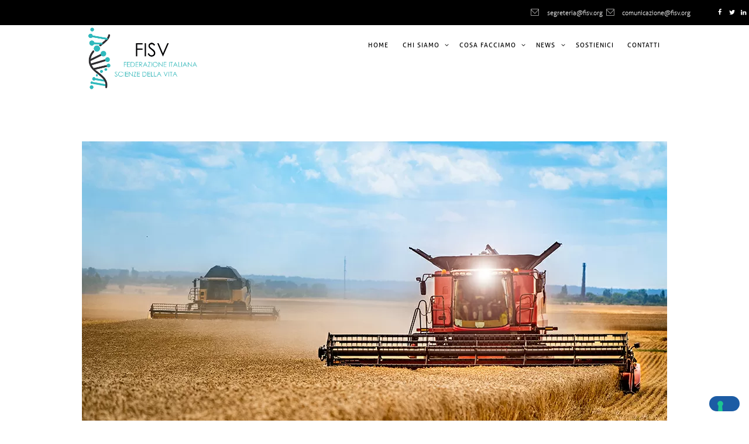

--- FILE ---
content_type: text/html; charset=UTF-8
request_url: https://www.fisv.org/category/without-sidebar/
body_size: 17280
content:
<!DOCTYPE html><html lang="it-IT" class="scheme_original"><head><meta name='robots' content='index, follow, max-image-preview:large, max-snippet:-1, max-video-preview:-1' /><meta charset="UTF-8" /><meta name="viewport" content="width=device-width, initial-scale=1, maximum-scale=1"><meta name="format-detection" content="telephone=no"><link rel="profile" href="//gmpg.org/xfn/11" /><link rel="pingback" href="https://www.fisv.org/xmlrpc.php" /><title>Without Sidebar Archivi - FISV</title><link rel="canonical" href="https://www.fisv.org/category/without-sidebar/" /><meta property="og:locale" content="it_IT" /><meta property="og:type" content="article" /><meta property="og:title" content="Without Sidebar Archivi - FISV" /><meta property="og:url" content="https://www.fisv.org/category/without-sidebar/" /><meta property="og:site_name" content="FISV" /><meta name="twitter:card" content="summary_large_image" /> <script type="application/ld+json" class="yoast-schema-graph">{"@context":"https://schema.org","@graph":[{"@type":"CollectionPage","@id":"https://www.fisv.org/category/without-sidebar/","url":"https://www.fisv.org/category/without-sidebar/","name":"Without Sidebar Archivi - FISV","isPartOf":{"@id":"https://www.fisv.org/#website"},"primaryImageOfPage":{"@id":"https://www.fisv.org/category/without-sidebar/#primaryimage"},"image":{"@id":"https://www.fisv.org/category/without-sidebar/#primaryimage"},"thumbnailUrl":"https://www.fisv.org/wp-content/uploads/2020/05/Agricoltura_2-1.jpg","breadcrumb":{"@id":"https://www.fisv.org/category/without-sidebar/#breadcrumb"},"inLanguage":"it-IT"},{"@type":"ImageObject","inLanguage":"it-IT","@id":"https://www.fisv.org/category/without-sidebar/#primaryimage","url":"https://www.fisv.org/wp-content/uploads/2020/05/Agricoltura_2-1.jpg","contentUrl":"https://www.fisv.org/wp-content/uploads/2020/05/Agricoltura_2-1.jpg","width":1000,"height":667},{"@type":"BreadcrumbList","@id":"https://www.fisv.org/category/without-sidebar/#breadcrumb","itemListElement":[{"@type":"ListItem","position":1,"name":"Home","item":"https://www.fisv.org/"},{"@type":"ListItem","position":2,"name":"Without Sidebar"}]},{"@type":"WebSite","@id":"https://www.fisv.org/#website","url":"https://www.fisv.org/","name":"FISV","description":"Federazione Italiana Scienze per la Vita","potentialAction":[{"@type":"SearchAction","target":{"@type":"EntryPoint","urlTemplate":"https://www.fisv.org/?s={search_term_string}"},"query-input":"required name=search_term_string"}],"inLanguage":"it-IT"}]}</script> <link rel='dns-prefetch' href='//use.fontawesome.com' /><link rel="alternate" type="application/rss+xml" title="FISV &raquo; Feed" href="https://www.fisv.org/feed/" /><link rel="alternate" type="application/rss+xml" title="FISV &raquo; Feed dei commenti" href="https://www.fisv.org/comments/feed/" /><link rel="alternate" type="application/rss+xml" title="FISV &raquo; Without Sidebar Feed della categoria" href="https://www.fisv.org/category/without-sidebar/feed/" /> <script type="text/javascript">window._wpemojiSettings = {"baseUrl":"https:\/\/s.w.org\/images\/core\/emoji\/14.0.0\/72x72\/","ext":".png","svgUrl":"https:\/\/s.w.org\/images\/core\/emoji\/14.0.0\/svg\/","svgExt":".svg","source":{"concatemoji":"https:\/\/www.fisv.org\/wp-includes\/js\/wp-emoji-release.min.js?ver=6.1.1"}};
/*! This file is auto-generated */
!function(e,a,t){var n,r,o,i=a.createElement("canvas"),p=i.getContext&&i.getContext("2d");function s(e,t){var a=String.fromCharCode,e=(p.clearRect(0,0,i.width,i.height),p.fillText(a.apply(this,e),0,0),i.toDataURL());return p.clearRect(0,0,i.width,i.height),p.fillText(a.apply(this,t),0,0),e===i.toDataURL()}function c(e){var t=a.createElement("script");t.src=e,t.defer=t.type="text/javascript",a.getElementsByTagName("head")[0].appendChild(t)}for(o=Array("flag","emoji"),t.supports={everything:!0,everythingExceptFlag:!0},r=0;r<o.length;r++)t.supports[o[r]]=function(e){if(p&&p.fillText)switch(p.textBaseline="top",p.font="600 32px Arial",e){case"flag":return s([127987,65039,8205,9895,65039],[127987,65039,8203,9895,65039])?!1:!s([55356,56826,55356,56819],[55356,56826,8203,55356,56819])&&!s([55356,57332,56128,56423,56128,56418,56128,56421,56128,56430,56128,56423,56128,56447],[55356,57332,8203,56128,56423,8203,56128,56418,8203,56128,56421,8203,56128,56430,8203,56128,56423,8203,56128,56447]);case"emoji":return!s([129777,127995,8205,129778,127999],[129777,127995,8203,129778,127999])}return!1}(o[r]),t.supports.everything=t.supports.everything&&t.supports[o[r]],"flag"!==o[r]&&(t.supports.everythingExceptFlag=t.supports.everythingExceptFlag&&t.supports[o[r]]);t.supports.everythingExceptFlag=t.supports.everythingExceptFlag&&!t.supports.flag,t.DOMReady=!1,t.readyCallback=function(){t.DOMReady=!0},t.supports.everything||(n=function(){t.readyCallback()},a.addEventListener?(a.addEventListener("DOMContentLoaded",n,!1),e.addEventListener("load",n,!1)):(e.attachEvent("onload",n),a.attachEvent("onreadystatechange",function(){"complete"===a.readyState&&t.readyCallback()})),(e=t.source||{}).concatemoji?c(e.concatemoji):e.wpemoji&&e.twemoji&&(c(e.twemoji),c(e.wpemoji)))}(window,document,window._wpemojiSettings);</script> <style type="text/css">img.wp-smiley,
img.emoji {
	display: inline !important;
	border: none !important;
	box-shadow: none !important;
	height: 1em !important;
	width: 1em !important;
	margin: 0 0.07em !important;
	vertical-align: -0.1em !important;
	background: none !important;
	padding: 0 !important;
}</style><link rel='stylesheet' id='vc_extensions_cqbundle_adminicon-css' href='https://www.fisv.org/wp-content/plugins/vc-extensions-bundle/css/admin_icon.css?ver=6.1.1' type='text/css' media='all' /><link rel='stylesheet' id='wp-block-library-css' href='https://www.fisv.org/wp-includes/css/dist/block-library/style.min.css?ver=6.1.1' type='text/css' media='all' /><style id='zwt-beautiful-link-preview-style-inline-css' type='text/css'>.wp-block-zwt-beautiful-link-preview{background-color:transparent}</style><link rel='stylesheet' id='font-awesome-svg-styles-css' href='https://www.fisv.org/wp-content/uploads/font-awesome/v5.13.0/css/svg-with-js.css' type='text/css' media='all' /><link rel='stylesheet' id='classic-theme-styles-css' href='https://www.fisv.org/wp-includes/css/classic-themes.min.css?ver=1' type='text/css' media='all' /><style id='global-styles-inline-css' type='text/css'>body{--wp--preset--color--black: #000000;--wp--preset--color--cyan-bluish-gray: #abb8c3;--wp--preset--color--white: #ffffff;--wp--preset--color--pale-pink: #f78da7;--wp--preset--color--vivid-red: #cf2e2e;--wp--preset--color--luminous-vivid-orange: #ff6900;--wp--preset--color--luminous-vivid-amber: #fcb900;--wp--preset--color--light-green-cyan: #7bdcb5;--wp--preset--color--vivid-green-cyan: #00d084;--wp--preset--color--pale-cyan-blue: #8ed1fc;--wp--preset--color--vivid-cyan-blue: #0693e3;--wp--preset--color--vivid-purple: #9b51e0;--wp--preset--gradient--vivid-cyan-blue-to-vivid-purple: linear-gradient(135deg,rgba(6,147,227,1) 0%,rgb(155,81,224) 100%);--wp--preset--gradient--light-green-cyan-to-vivid-green-cyan: linear-gradient(135deg,rgb(122,220,180) 0%,rgb(0,208,130) 100%);--wp--preset--gradient--luminous-vivid-amber-to-luminous-vivid-orange: linear-gradient(135deg,rgba(252,185,0,1) 0%,rgba(255,105,0,1) 100%);--wp--preset--gradient--luminous-vivid-orange-to-vivid-red: linear-gradient(135deg,rgba(255,105,0,1) 0%,rgb(207,46,46) 100%);--wp--preset--gradient--very-light-gray-to-cyan-bluish-gray: linear-gradient(135deg,rgb(238,238,238) 0%,rgb(169,184,195) 100%);--wp--preset--gradient--cool-to-warm-spectrum: linear-gradient(135deg,rgb(74,234,220) 0%,rgb(151,120,209) 20%,rgb(207,42,186) 40%,rgb(238,44,130) 60%,rgb(251,105,98) 80%,rgb(254,248,76) 100%);--wp--preset--gradient--blush-light-purple: linear-gradient(135deg,rgb(255,206,236) 0%,rgb(152,150,240) 100%);--wp--preset--gradient--blush-bordeaux: linear-gradient(135deg,rgb(254,205,165) 0%,rgb(254,45,45) 50%,rgb(107,0,62) 100%);--wp--preset--gradient--luminous-dusk: linear-gradient(135deg,rgb(255,203,112) 0%,rgb(199,81,192) 50%,rgb(65,88,208) 100%);--wp--preset--gradient--pale-ocean: linear-gradient(135deg,rgb(255,245,203) 0%,rgb(182,227,212) 50%,rgb(51,167,181) 100%);--wp--preset--gradient--electric-grass: linear-gradient(135deg,rgb(202,248,128) 0%,rgb(113,206,126) 100%);--wp--preset--gradient--midnight: linear-gradient(135deg,rgb(2,3,129) 0%,rgb(40,116,252) 100%);--wp--preset--duotone--dark-grayscale: url('#wp-duotone-dark-grayscale');--wp--preset--duotone--grayscale: url('#wp-duotone-grayscale');--wp--preset--duotone--purple-yellow: url('#wp-duotone-purple-yellow');--wp--preset--duotone--blue-red: url('#wp-duotone-blue-red');--wp--preset--duotone--midnight: url('#wp-duotone-midnight');--wp--preset--duotone--magenta-yellow: url('#wp-duotone-magenta-yellow');--wp--preset--duotone--purple-green: url('#wp-duotone-purple-green');--wp--preset--duotone--blue-orange: url('#wp-duotone-blue-orange');--wp--preset--font-size--small: 13px;--wp--preset--font-size--medium: 20px;--wp--preset--font-size--large: 36px;--wp--preset--font-size--x-large: 42px;--wp--preset--spacing--20: 0.44rem;--wp--preset--spacing--30: 0.67rem;--wp--preset--spacing--40: 1rem;--wp--preset--spacing--50: 1.5rem;--wp--preset--spacing--60: 2.25rem;--wp--preset--spacing--70: 3.38rem;--wp--preset--spacing--80: 5.06rem;}:where(.is-layout-flex){gap: 0.5em;}body .is-layout-flow > .alignleft{float: left;margin-inline-start: 0;margin-inline-end: 2em;}body .is-layout-flow > .alignright{float: right;margin-inline-start: 2em;margin-inline-end: 0;}body .is-layout-flow > .aligncenter{margin-left: auto !important;margin-right: auto !important;}body .is-layout-constrained > .alignleft{float: left;margin-inline-start: 0;margin-inline-end: 2em;}body .is-layout-constrained > .alignright{float: right;margin-inline-start: 2em;margin-inline-end: 0;}body .is-layout-constrained > .aligncenter{margin-left: auto !important;margin-right: auto !important;}body .is-layout-constrained > :where(:not(.alignleft):not(.alignright):not(.alignfull)){max-width: var(--wp--style--global--content-size);margin-left: auto !important;margin-right: auto !important;}body .is-layout-constrained > .alignwide{max-width: var(--wp--style--global--wide-size);}body .is-layout-flex{display: flex;}body .is-layout-flex{flex-wrap: wrap;align-items: center;}body .is-layout-flex > *{margin: 0;}:where(.wp-block-columns.is-layout-flex){gap: 2em;}.has-black-color{color: var(--wp--preset--color--black) !important;}.has-cyan-bluish-gray-color{color: var(--wp--preset--color--cyan-bluish-gray) !important;}.has-white-color{color: var(--wp--preset--color--white) !important;}.has-pale-pink-color{color: var(--wp--preset--color--pale-pink) !important;}.has-vivid-red-color{color: var(--wp--preset--color--vivid-red) !important;}.has-luminous-vivid-orange-color{color: var(--wp--preset--color--luminous-vivid-orange) !important;}.has-luminous-vivid-amber-color{color: var(--wp--preset--color--luminous-vivid-amber) !important;}.has-light-green-cyan-color{color: var(--wp--preset--color--light-green-cyan) !important;}.has-vivid-green-cyan-color{color: var(--wp--preset--color--vivid-green-cyan) !important;}.has-pale-cyan-blue-color{color: var(--wp--preset--color--pale-cyan-blue) !important;}.has-vivid-cyan-blue-color{color: var(--wp--preset--color--vivid-cyan-blue) !important;}.has-vivid-purple-color{color: var(--wp--preset--color--vivid-purple) !important;}.has-black-background-color{background-color: var(--wp--preset--color--black) !important;}.has-cyan-bluish-gray-background-color{background-color: var(--wp--preset--color--cyan-bluish-gray) !important;}.has-white-background-color{background-color: var(--wp--preset--color--white) !important;}.has-pale-pink-background-color{background-color: var(--wp--preset--color--pale-pink) !important;}.has-vivid-red-background-color{background-color: var(--wp--preset--color--vivid-red) !important;}.has-luminous-vivid-orange-background-color{background-color: var(--wp--preset--color--luminous-vivid-orange) !important;}.has-luminous-vivid-amber-background-color{background-color: var(--wp--preset--color--luminous-vivid-amber) !important;}.has-light-green-cyan-background-color{background-color: var(--wp--preset--color--light-green-cyan) !important;}.has-vivid-green-cyan-background-color{background-color: var(--wp--preset--color--vivid-green-cyan) !important;}.has-pale-cyan-blue-background-color{background-color: var(--wp--preset--color--pale-cyan-blue) !important;}.has-vivid-cyan-blue-background-color{background-color: var(--wp--preset--color--vivid-cyan-blue) !important;}.has-vivid-purple-background-color{background-color: var(--wp--preset--color--vivid-purple) !important;}.has-black-border-color{border-color: var(--wp--preset--color--black) !important;}.has-cyan-bluish-gray-border-color{border-color: var(--wp--preset--color--cyan-bluish-gray) !important;}.has-white-border-color{border-color: var(--wp--preset--color--white) !important;}.has-pale-pink-border-color{border-color: var(--wp--preset--color--pale-pink) !important;}.has-vivid-red-border-color{border-color: var(--wp--preset--color--vivid-red) !important;}.has-luminous-vivid-orange-border-color{border-color: var(--wp--preset--color--luminous-vivid-orange) !important;}.has-luminous-vivid-amber-border-color{border-color: var(--wp--preset--color--luminous-vivid-amber) !important;}.has-light-green-cyan-border-color{border-color: var(--wp--preset--color--light-green-cyan) !important;}.has-vivid-green-cyan-border-color{border-color: var(--wp--preset--color--vivid-green-cyan) !important;}.has-pale-cyan-blue-border-color{border-color: var(--wp--preset--color--pale-cyan-blue) !important;}.has-vivid-cyan-blue-border-color{border-color: var(--wp--preset--color--vivid-cyan-blue) !important;}.has-vivid-purple-border-color{border-color: var(--wp--preset--color--vivid-purple) !important;}.has-vivid-cyan-blue-to-vivid-purple-gradient-background{background: var(--wp--preset--gradient--vivid-cyan-blue-to-vivid-purple) !important;}.has-light-green-cyan-to-vivid-green-cyan-gradient-background{background: var(--wp--preset--gradient--light-green-cyan-to-vivid-green-cyan) !important;}.has-luminous-vivid-amber-to-luminous-vivid-orange-gradient-background{background: var(--wp--preset--gradient--luminous-vivid-amber-to-luminous-vivid-orange) !important;}.has-luminous-vivid-orange-to-vivid-red-gradient-background{background: var(--wp--preset--gradient--luminous-vivid-orange-to-vivid-red) !important;}.has-very-light-gray-to-cyan-bluish-gray-gradient-background{background: var(--wp--preset--gradient--very-light-gray-to-cyan-bluish-gray) !important;}.has-cool-to-warm-spectrum-gradient-background{background: var(--wp--preset--gradient--cool-to-warm-spectrum) !important;}.has-blush-light-purple-gradient-background{background: var(--wp--preset--gradient--blush-light-purple) !important;}.has-blush-bordeaux-gradient-background{background: var(--wp--preset--gradient--blush-bordeaux) !important;}.has-luminous-dusk-gradient-background{background: var(--wp--preset--gradient--luminous-dusk) !important;}.has-pale-ocean-gradient-background{background: var(--wp--preset--gradient--pale-ocean) !important;}.has-electric-grass-gradient-background{background: var(--wp--preset--gradient--electric-grass) !important;}.has-midnight-gradient-background{background: var(--wp--preset--gradient--midnight) !important;}.has-small-font-size{font-size: var(--wp--preset--font-size--small) !important;}.has-medium-font-size{font-size: var(--wp--preset--font-size--medium) !important;}.has-large-font-size{font-size: var(--wp--preset--font-size--large) !important;}.has-x-large-font-size{font-size: var(--wp--preset--font-size--x-large) !important;}
.wp-block-navigation a:where(:not(.wp-element-button)){color: inherit;}
:where(.wp-block-columns.is-layout-flex){gap: 2em;}
.wp-block-pullquote{font-size: 1.5em;line-height: 1.6;}</style><link rel='stylesheet' id='bbp-default-css' href='https://www.fisv.org/wp-content/plugins/bbpress/templates/default/css/bbpress.min.css?ver=2.6.12' type='text/css' media='all' /><link rel='stylesheet' id='zwt_wp_linkpreviewer-css' href='https://www.fisv.org/wp-content/plugins/beautiful-link-preview/public/css/zwt_wp_linkpreviewer-public.css?ver=1.5.0' type='text/css' media='all' /><link rel='stylesheet' id='booked-tooltipster-css' href='https://www.fisv.org/wp-content/plugins/booked/assets/js/tooltipster/css/tooltipster.css?ver=3.3.0' type='text/css' media='all' /><link rel='stylesheet' id='booked-tooltipster-theme-css' href='https://www.fisv.org/wp-content/plugins/booked/assets/js/tooltipster/css/themes/tooltipster-light.css?ver=3.3.0' type='text/css' media='all' /><link rel='stylesheet' id='booked-animations-css' href='https://www.fisv.org/wp-content/plugins/booked/assets/css/animations.css?ver=2.4' type='text/css' media='all' /><link rel='stylesheet' id='booked-css-css' href='https://www.fisv.org/wp-content/plugins/booked/dist/booked.css?ver=2.4' type='text/css' media='all' /><style id='booked-css-inline-css' type='text/css'>#ui-datepicker-div.booked_custom_date_picker table.ui-datepicker-calendar tbody td a.ui-state-active,#ui-datepicker-div.booked_custom_date_picker table.ui-datepicker-calendar tbody td a.ui-state-active:hover,body #booked-profile-page input[type=submit].button-primary:hover,body .booked-list-view button.button:hover, body .booked-list-view input[type=submit].button-primary:hover,body div.booked-calendar input[type=submit].button-primary:hover,body .booked-modal input[type=submit].button-primary:hover,body div.booked-calendar .bc-head,body div.booked-calendar .bc-head .bc-col,body div.booked-calendar .booked-appt-list .timeslot .timeslot-people button:hover,body #booked-profile-page .booked-profile-header,body #booked-profile-page .booked-tabs li.active a,body #booked-profile-page .booked-tabs li.active a:hover,body #booked-profile-page .appt-block .google-cal-button > a:hover,#ui-datepicker-div.booked_custom_date_picker .ui-datepicker-header{ background:#503a85 !important; }body #booked-profile-page input[type=submit].button-primary:hover,body div.booked-calendar input[type=submit].button-primary:hover,body .booked-list-view button.button:hover, body .booked-list-view input[type=submit].button-primary:hover,body .booked-modal input[type=submit].button-primary:hover,body div.booked-calendar .bc-head .bc-col,body div.booked-calendar .booked-appt-list .timeslot .timeslot-people button:hover,body #booked-profile-page .booked-profile-header,body #booked-profile-page .appt-block .google-cal-button > a:hover{ border-color:#503a85 !important; }body div.booked-calendar .bc-row.days,body div.booked-calendar .bc-row.days .bc-col,body .booked-calendarSwitcher.calendar,body #booked-profile-page .booked-tabs,#ui-datepicker-div.booked_custom_date_picker table.ui-datepicker-calendar thead,#ui-datepicker-div.booked_custom_date_picker table.ui-datepicker-calendar thead th{ background:#ffffff !important; }body div.booked-calendar .bc-row.days .bc-col,body #booked-profile-page .booked-tabs{ border-color:#ffffff !important; }#ui-datepicker-div.booked_custom_date_picker table.ui-datepicker-calendar tbody td.ui-datepicker-today a,#ui-datepicker-div.booked_custom_date_picker table.ui-datepicker-calendar tbody td.ui-datepicker-today a:hover,body #booked-profile-page input[type=submit].button-primary,body div.booked-calendar input[type=submit].button-primary,body .booked-list-view button.button, body .booked-list-view input[type=submit].button-primary,body .booked-list-view button.button, body .booked-list-view input[type=submit].button-primary,body .booked-modal input[type=submit].button-primary,body div.booked-calendar .booked-appt-list .timeslot .timeslot-people button,body #booked-profile-page .booked-profile-appt-list .appt-block.approved .status-block,body #booked-profile-page .appt-block .google-cal-button > a,body .booked-modal p.booked-title-bar,body div.booked-calendar .bc-col:hover .date span,body .booked-list-view a.booked_list_date_picker_trigger.booked-dp-active,body .booked-list-view a.booked_list_date_picker_trigger.booked-dp-active:hover,.booked-ms-modal .booked-book-appt,body #booked-profile-page .booked-tabs li a .counter{ background:#503a85; }body #booked-profile-page input[type=submit].button-primary,body div.booked-calendar input[type=submit].button-primary,body .booked-list-view button.button, body .booked-list-view input[type=submit].button-primary,body .booked-list-view button.button, body .booked-list-view input[type=submit].button-primary,body .booked-modal input[type=submit].button-primary,body #booked-profile-page .appt-block .google-cal-button > a,body div.booked-calendar .booked-appt-list .timeslot .timeslot-people button,body .booked-list-view a.booked_list_date_picker_trigger.booked-dp-active,body .booked-list-view a.booked_list_date_picker_trigger.booked-dp-active:hover{ border-color:#503a85; }body .booked-modal .bm-window p i.fa,body .booked-modal .bm-window a,body .booked-appt-list .booked-public-appointment-title,body .booked-modal .bm-window p.appointment-title,.booked-ms-modal.visible:hover .booked-book-appt{ color:#503a85; }.booked-appt-list .timeslot.has-title .booked-public-appointment-title { color:inherit; }</style><link rel='stylesheet' id='contact-form-7-css' href='https://www.fisv.org/wp-content/plugins/contact-form-7/includes/css/styles.css?ver=5.7.2' type='text/css' media='all' /><link rel='stylesheet' id='vlp-public-css' href='https://www.fisv.org/wp-content/plugins/visual-link-preview/dist/public.css?ver=2.2.6' type='text/css' media='all' /><link rel='stylesheet' id='parent-fonts-css' href='https://www.fisv.org/wp-content/themes/cloe-brooks/css/font-face/aller/stylesheet.css?ver=6.1.1' type='text/css' media='all' /><link rel='stylesheet' id='parent-style-css' href='https://www.fisv.org/wp-content/themes/cloe-brooks/style.css?ver=6.1.1' type='text/css' media='all' /><link rel='stylesheet' id='cloe-brooks-font-texgyretermes-style-css' href='https://www.fisv.org/wp-content/themes/cloe-brooks/css/font-face/tex-gyre-termes/stylesheet.css' type='text/css' media='all' /><link rel='stylesheet' id='fontello-style-css' href='https://www.fisv.org/wp-content/themes/cloe-brooks/css/fontello/css/fontello.css' type='text/css' media='all' /><link rel='stylesheet' id='cloe-brooks-main-style-css' href='https://www.fisv.org/wp-content/themes/cloe-brooks-child/style.css' type='text/css' media='all' /><link rel='stylesheet' id='cloe-brooks-animation-style-css' href='https://www.fisv.org/wp-content/themes/cloe-brooks/fw/css/core.animation.css' type='text/css' media='all' /><link rel='stylesheet' id='cloe-brooks-shortcodes-style-css' href='https://www.fisv.org/wp-content/plugins/trx_utils/shortcodes/theme.shortcodes.css' type='text/css' media='all' /><link rel='stylesheet' id='cloe-brooks-plugin-booked-style-css' href='https://www.fisv.org/wp-content/themes/cloe-brooks/css/plugin.booked.css' type='text/css' media='all' /><link rel='stylesheet' id='cloe-brooks-plugin-buddypress-style-css' href='https://www.fisv.org/wp-content/themes/cloe-brooks/css/plugin.buddypress.css' type='text/css' media='all' /><link rel='stylesheet' id='cloe-brooks-skin-style-css' href='https://www.fisv.org/wp-content/themes/cloe-brooks/skins/less/skin.css' type='text/css' media='all' /><link rel='stylesheet' id='cloe-brooks-responsive-style-css' href='https://www.fisv.org/wp-content/themes/cloe-brooks/css/responsive.css' type='text/css' media='all' /><link rel='stylesheet' id='cloe-brooks-skin-responsive-style-css' href='https://www.fisv.org/wp-content/themes/cloe-brooks/skins/less/skin.responsive.css' type='text/css' media='all' /><link rel='stylesheet' id='mediaelement-css' href='https://www.fisv.org/wp-includes/js/mediaelement/mediaelementplayer-legacy.min.css?ver=4.2.17' type='text/css' media='all' /><link rel='stylesheet' id='wp-mediaelement-css' href='https://www.fisv.org/wp-includes/js/mediaelement/wp-mediaelement.min.css?ver=6.1.1' type='text/css' media='all' /><link rel='stylesheet' id='dflip-icons-style-css' href='https://www.fisv.org/wp-content/plugins/dflip/assets/css/themify-icons.min.css?ver=1.7.9' type='text/css' media='all' /><link rel='stylesheet' id='dflip-style-css' href='https://www.fisv.org/wp-content/plugins/dflip/assets/css/dflip.min.css?ver=1.7.9' type='text/css' media='all' /><link rel='stylesheet' id='font-awesome-official-css' href='https://use.fontawesome.com/releases/v5.13.0/css/all.css' type='text/css' media='all' integrity="sha384-Bfad6CLCknfcloXFOyFnlgtENryhrpZCe29RTifKEixXQZ38WheV+i/6YWSzkz3V" crossorigin="anonymous" /><link rel='stylesheet' id='sib-front-css-css' href='https://www.fisv.org/wp-content/plugins/mailin/css/mailin-front.css?ver=6.1.1' type='text/css' media='all' /><link rel='stylesheet' id='font-awesome-official-v4shim-css' href='https://use.fontawesome.com/releases/v5.13.0/css/v4-shims.css' type='text/css' media='all' integrity="sha384-/7iOrVBege33/9vHFYEtviVcxjUsNCqyeMnlW/Ms+PH8uRdFkKFmqf9CbVAN0Qef" crossorigin="anonymous" /><style id='font-awesome-official-v4shim-inline-css' type='text/css'>@font-face {
font-family: "FontAwesome";
font-display: block;
src: url("https://use.fontawesome.com/releases/v5.13.0/webfonts/fa-brands-400.eot"),
		url("https://use.fontawesome.com/releases/v5.13.0/webfonts/fa-brands-400.eot?#iefix") format("embedded-opentype"),
		url("https://use.fontawesome.com/releases/v5.13.0/webfonts/fa-brands-400.woff2") format("woff2"),
		url("https://use.fontawesome.com/releases/v5.13.0/webfonts/fa-brands-400.woff") format("woff"),
		url("https://use.fontawesome.com/releases/v5.13.0/webfonts/fa-brands-400.ttf") format("truetype"),
		url("https://use.fontawesome.com/releases/v5.13.0/webfonts/fa-brands-400.svg#fontawesome") format("svg");
}

@font-face {
font-family: "FontAwesome";
font-display: block;
src: url("https://use.fontawesome.com/releases/v5.13.0/webfonts/fa-solid-900.eot"),
		url("https://use.fontawesome.com/releases/v5.13.0/webfonts/fa-solid-900.eot?#iefix") format("embedded-opentype"),
		url("https://use.fontawesome.com/releases/v5.13.0/webfonts/fa-solid-900.woff2") format("woff2"),
		url("https://use.fontawesome.com/releases/v5.13.0/webfonts/fa-solid-900.woff") format("woff"),
		url("https://use.fontawesome.com/releases/v5.13.0/webfonts/fa-solid-900.ttf") format("truetype"),
		url("https://use.fontawesome.com/releases/v5.13.0/webfonts/fa-solid-900.svg#fontawesome") format("svg");
}

@font-face {
font-family: "FontAwesome";
font-display: block;
src: url("https://use.fontawesome.com/releases/v5.13.0/webfonts/fa-regular-400.eot"),
		url("https://use.fontawesome.com/releases/v5.13.0/webfonts/fa-regular-400.eot?#iefix") format("embedded-opentype"),
		url("https://use.fontawesome.com/releases/v5.13.0/webfonts/fa-regular-400.woff2") format("woff2"),
		url("https://use.fontawesome.com/releases/v5.13.0/webfonts/fa-regular-400.woff") format("woff"),
		url("https://use.fontawesome.com/releases/v5.13.0/webfonts/fa-regular-400.ttf") format("truetype"),
		url("https://use.fontawesome.com/releases/v5.13.0/webfonts/fa-regular-400.svg#fontawesome") format("svg");
unicode-range: U+F004-F005,U+F007,U+F017,U+F022,U+F024,U+F02E,U+F03E,U+F044,U+F057-F059,U+F06E,U+F070,U+F075,U+F07B-F07C,U+F080,U+F086,U+F089,U+F094,U+F09D,U+F0A0,U+F0A4-F0A7,U+F0C5,U+F0C7-F0C8,U+F0E0,U+F0EB,U+F0F3,U+F0F8,U+F0FE,U+F111,U+F118-F11A,U+F11C,U+F133,U+F144,U+F146,U+F14A,U+F14D-F14E,U+F150-F152,U+F15B-F15C,U+F164-F165,U+F185-F186,U+F191-F192,U+F1AD,U+F1C1-F1C9,U+F1CD,U+F1D8,U+F1E3,U+F1EA,U+F1F6,U+F1F9,U+F20A,U+F247-F249,U+F24D,U+F254-F25B,U+F25D,U+F267,U+F271-F274,U+F279,U+F28B,U+F28D,U+F2B5-F2B6,U+F2B9,U+F2BB,U+F2BD,U+F2C1-F2C2,U+F2D0,U+F2D2,U+F2DC,U+F2ED,U+F328,U+F358-F35B,U+F3A5,U+F3D1,U+F410,U+F4AD;
}</style><script type='text/javascript' src='https://www.fisv.org/wp-includes/js/jquery/jquery.min.js?ver=3.6.1' id='jquery-core-js'></script> <script type='text/javascript' src='https://www.fisv.org/wp-includes/js/jquery/jquery-migrate.min.js?ver=3.3.2' id='jquery-migrate-js'></script> <script type='text/javascript' src='https://www.fisv.org/wp-content/plugins/beautiful-link-preview/public/js/zwt_wp_linkpreviewer-public.js?ver=1.5.0' id='zwt_wp_linkpreviewer-js'></script> <script type='text/javascript' id='sib-front-js-js-extra'>var sibErrMsg = {"invalidMail":"Please fill out valid email address","requiredField":"Please fill out required fields","invalidDateFormat":"Please fill out valid date format","invalidSMSFormat":"Please fill out valid phone number"};
var ajax_sib_front_object = {"ajax_url":"https:\/\/www.fisv.org\/wp-admin\/admin-ajax.php","ajax_nonce":"891202b4cf","flag_url":"https:\/\/www.fisv.org\/wp-content\/plugins\/mailin\/img\/flags\/"};</script> <script type='text/javascript' src='https://www.fisv.org/wp-content/plugins/mailin/js/mailin-front.js?ver=1743501340' id='sib-front-js-js'></script> <link rel="https://api.w.org/" href="https://www.fisv.org/wp-json/" /><link rel="alternate" type="application/json" href="https://www.fisv.org/wp-json/wp/v2/categories/7" /><link rel="EditURI" type="application/rsd+xml" title="RSD" href="https://www.fisv.org/xmlrpc.php?rsd" /><link rel="wlwmanifest" type="application/wlwmanifest+xml" href="https://www.fisv.org/wp-includes/wlwmanifest.xml" /><meta name="generator" content="WordPress 6.1.1" /><style type="text/css" media="screen">.qpp-style.default {width:280px;max-width:100%; }.qpp-style.default #plain {border:1px solid #415063;}.qpp-style.default input[type=text], .qpp-style.default textarea, .qpp-style.default select, .qpp-style.default #submit, .qpp-style.default #couponsubmit {border-radius:0;}.qpp-style.default h2 {font-size: 1.6em; color: #465069;}.qpp-style.default p, .qpp-style.default .qpp-p-style, .qpp-style.default li {margin:4px 0 4px 0;padding:0;font-family: arial, sans-serif; font-size: 1em;color: #465069;line-height:100%;;}.qpp-style.default input[type=text], .qpp-style.default textarea {border: 1px solid #415063;font-family: arial, sans-serif; font-size: 1em; color: #465069;;height:auto;line-height:normal; margin: 2px 0 3px 0;padding: 6px;;}.qpp-style.default select {border: 1px solid #415063;font-family: arial, sans-serif; font-size: inherit; color: #465069;;height:auto;line-height:normal;}.qpp-style.default select option {color: #465069;}.qpp-style.default .qppcontainer input + label, .qpp-style.default .qppcontainer textarea + label {font-family: arial, sans-serif; font-size: 1em; color: #465069;}.qpp-style.default input[type=text].required, .qpp-style.default textarea.required {border: 1px solid #00C618;}.qpp-style.default div {background:#FFF;}.qpp-style.default p.submit {text-align:left;}
.qpp-style.default #submitimage {width:100%;height:auto;overflow:hidden;}
.qpp-style.default #submit, .qpp-style.default #submitimage {width:100%;color:#FFF;background:#343838;border:1px solid #415063;font-family: arial, sans-serif;font-size: inherit;text-align:center;}.qpp-style.default #submit:hover {background:#888888;}.qpp-style.default #couponsubmit, .qpp-style.default #couponsubmit:hover{width:100%;color:#FFF;background:#1f8416;border:1px solid #415063;font-family: arial, sans-serif;font-size: inherit;margin: 3px 0px 7px;padding: 6px;text-align:center;}.qpp-style.default input#qpptotal {color:#465069;font-weight:bold;font-size:inherit;padding: 0;margin-left:3px;border:none;background:#FFF}</style><script data-cfasync="false">var dFlipLocation = "https://www.fisv.org/wp-content/plugins/dflip/assets/"; var dFlipWPGlobal = {"text":{"toggleSound":"Turn on\/off Sound","toggleThumbnails":"Toggle Thumbnails","toggleOutline":"Toggle Outline\/Bookmark","previousPage":"Previous Page","nextPage":"Next Page","toggleFullscreen":"Toggle Fullscreen","zoomIn":"Zoom In","zoomOut":"Zoom Out","toggleHelp":"Toggle Help","singlePageMode":"Single Page Mode","doublePageMode":"Double Page Mode","downloadPDFFile":"Download PDF File","gotoFirstPage":"Goto First Page","gotoLastPage":"Goto Last Page","share":"Share","mailSubject":"I wanted you to see this FlipBook","mailBody":"Check out this site {{url}}","loading":"Loading"},"moreControls":"download,pageMode,startPage,endPage,sound","hideControls":"","scrollWheel":"true","backgroundColor":"#ffffff","backgroundImage":"","height":"2000","paddingLeft":"20","paddingRight":"20","controlsPosition":"bottom","duration":"800","soundEnable":"true","enableDownload":"true","enableAnalytics":"false","webgl":"true","hard":"none","maxTextureSize":"1600","rangeChunkSize":"524288","disableRange":false,"zoomRatio":"1.5","stiffness":"3","pageMode":"0","singlePageMode":"0","pageSize":"0","autoPlay":"false","autoPlayDuration":"5000","autoPlayStart":"false","linkTarget":"2","sharePrefix":"flipbook-","pdfVersion":"default"};</script><meta name="generator" content="Powered by WPBakery Page Builder - drag and drop page builder for WordPress."/><meta name="generator" content="Powered by Slider Revolution 6.5.8 - responsive, Mobile-Friendly Slider Plugin for WordPress with comfortable drag and drop interface." /><link rel="icon" href="https://www.fisv.org/wp-content/uploads/2023/08/cropped-LOGO-FISV-NUOVO_PNG_1_grande-Recuperato-32x32.jpg" sizes="32x32" /><link rel="icon" href="https://www.fisv.org/wp-content/uploads/2023/08/cropped-LOGO-FISV-NUOVO_PNG_1_grande-Recuperato-192x192.jpg" sizes="192x192" /><link rel="apple-touch-icon" href="https://www.fisv.org/wp-content/uploads/2023/08/cropped-LOGO-FISV-NUOVO_PNG_1_grande-Recuperato-180x180.jpg" /><meta name="msapplication-TileImage" content="https://www.fisv.org/wp-content/uploads/2023/08/cropped-LOGO-FISV-NUOVO_PNG_1_grande-Recuperato-270x270.jpg" /> <script type="text/javascript">function setREVStartSize(e){
			//window.requestAnimationFrame(function() {				 
				window.RSIW = window.RSIW===undefined ? window.innerWidth : window.RSIW;	
				window.RSIH = window.RSIH===undefined ? window.innerHeight : window.RSIH;	
				try {								
					var pw = document.getElementById(e.c).parentNode.offsetWidth,
						newh;
					pw = pw===0 || isNaN(pw) ? window.RSIW : pw;
					e.tabw = e.tabw===undefined ? 0 : parseInt(e.tabw);
					e.thumbw = e.thumbw===undefined ? 0 : parseInt(e.thumbw);
					e.tabh = e.tabh===undefined ? 0 : parseInt(e.tabh);
					e.thumbh = e.thumbh===undefined ? 0 : parseInt(e.thumbh);
					e.tabhide = e.tabhide===undefined ? 0 : parseInt(e.tabhide);
					e.thumbhide = e.thumbhide===undefined ? 0 : parseInt(e.thumbhide);
					e.mh = e.mh===undefined || e.mh=="" || e.mh==="auto" ? 0 : parseInt(e.mh,0);		
					if(e.layout==="fullscreen" || e.l==="fullscreen") 						
						newh = Math.max(e.mh,window.RSIH);					
					else{					
						e.gw = Array.isArray(e.gw) ? e.gw : [e.gw];
						for (var i in e.rl) if (e.gw[i]===undefined || e.gw[i]===0) e.gw[i] = e.gw[i-1];					
						e.gh = e.el===undefined || e.el==="" || (Array.isArray(e.el) && e.el.length==0)? e.gh : e.el;
						e.gh = Array.isArray(e.gh) ? e.gh : [e.gh];
						for (var i in e.rl) if (e.gh[i]===undefined || e.gh[i]===0) e.gh[i] = e.gh[i-1];
											
						var nl = new Array(e.rl.length),
							ix = 0,						
							sl;					
						e.tabw = e.tabhide>=pw ? 0 : e.tabw;
						e.thumbw = e.thumbhide>=pw ? 0 : e.thumbw;
						e.tabh = e.tabhide>=pw ? 0 : e.tabh;
						e.thumbh = e.thumbhide>=pw ? 0 : e.thumbh;					
						for (var i in e.rl) nl[i] = e.rl[i]<window.RSIW ? 0 : e.rl[i];
						sl = nl[0];									
						for (var i in nl) if (sl>nl[i] && nl[i]>0) { sl = nl[i]; ix=i;}															
						var m = pw>(e.gw[ix]+e.tabw+e.thumbw) ? 1 : (pw-(e.tabw+e.thumbw)) / (e.gw[ix]);					
						newh =  (e.gh[ix] * m) + (e.tabh + e.thumbh);
					}
					var el = document.getElementById(e.c);
					if (el!==null && el) el.style.height = newh+"px";					
					el = document.getElementById(e.c+"_wrapper");
					if (el!==null && el) {
						el.style.height = newh+"px";
						el.style.display = "block";
					}
				} catch(e){
					console.log("Failure at Presize of Slider:" + e)
				}					   
			//});
		  };</script> <style type="text/css" id="wp-custom-css">.scheme_light .menu_main_nav > li.menu-item-3699 > a {
	color: red;
}

.page-id-3695 h1.entry-title {
	text-align: center;
}

@media (max-width: 1439px) and (min-width: 1024px) {
	.top_panel_style_3 .top_panel_top .content_wrap {
		width: 100%;
	}
	
	.top_panel_wrap ul {
		font-size: 13px;
	}
}

.menu_main_wrap #menu_main a[href="#"] {
	pointer-events: none;
	cursor: default;
}

.scheme_light .menu_main_nav>li ul li a:hover, .scheme_light .menu_main_nav>li ul li.current-menu-item>a, .scheme_light .menu_main_nav>li ul li.current-menu-ancestor>a {
    color: #ffffff;
}

.scheme_original a:hover {
    color: #1d5da5;
}

.scheme_original .wpb_text_column a:hover {
	font-weight: bold;
}

.scheme_original input[type="submit"], .scheme_original input[type="reset"], .scheme_original input[type="button"], .scheme_original button, .scheme_original .sc_button.sc_button_style_filled, .scheme_original .sc_button.sc_button_style_filled:hover {
	color: #ffffff;
}

.logo .logo_slogan {
	display: none;
} 

.scheme_original .wpcf7 .book_now .wpcf7-submit {
  background: #1d5da5;
	color: #ffffff;
}

.scheme_original .wpcf7 .book_now .wpcf7-submit:hover {
	background: rgba(28,92,164,0.75);
}

.scheme_original .wpcf7 input[type="submit"]:hover {
	color: #fff;
}

.scheme_original .scheme_dark.sidebar .sidebar_inner {
	background-color: transparent;
}

.scheme_original .scheme_dark.sidebar .widget_area_inner a {
	color: #000;
}

.scheme_original .scheme_dark.sidebar .widget_area_inner a:hover {
	color: #1d5da5;
}
.scheme_original .scheme_dark .copyright_wrap_inner .copyright_text {
	color: #fff;
}

h1.entry-title {
	margin-top: 0.275em;
	font-size: 2.666em;
}

article.services .post_featured img {
	width: 50%;
	display: block;
	margin: auto;
}

.post_item_classic .post_title .post-title_holder {
    max-height: 4em;
    overflow: hidden;
    display: block;
}

.myportfolio-container .esg-media-poster.coverremoved {
    border: 1px solid #2d2d2d;
		box-sizing: border-box;
}

.wpb_single_image .vc_single_image-wrapper.vc_box_border, .wpb_single_image .vc_single_image-wrapper.vc_box_border_circle {
	padding: 1px;
}

.sidebar .sidebar_inner aside.widget.widget_ess_grid {
	padding: 3em 0.333em 1px;
}

.sidebar .widget_ess_grid .widget_title {
	padding: 0 3em;
}

.esg-revealed,
.myportfolio-container .esg-overflowtrick {
	overflow: visible;
}

.vc_btn3.vc_btn3-color-primary.vc_btn3-style-flat:focus,
.vc_btn3.vc_btn3-color-primary.vc_btn3-style-flat:hover,
.vc_btn3.vc_btn3-color-primary:focus,
.vc_btn3.vc_btn3-color-primary:hover {
    background-color: #1c5ca4;
    opacity: 0.7;
}

.vc_btn3.vc_btn3-color-primary.vc_btn3-style-modern,
.vc_btn3.vc_btn3-color-primary.vc_btn3-style-flat{
    border-color: #1c5ca4;
    background-color: #1c5ca4;
}

.vc_btn3.vc_btn3-color-primary.vc_btn3-style-modern:focus,
.vc_btn3.vc_btn3-color-primary.vc_btn3-style-modern:hover {
    border-color: #1c5ca4;
    background-color: #1c5ca4;
    opacity: 0.7;
}

.vc_btn3.vc_btn3-color-orange.vc_btn3-style-flat:focus,
.vc_btn3.vc_btn3-color-orange.vc_btn3-style-flat:hover,
.vc_btn3.vc_btn3-color-orange:focus,
.vc_btn3.vc_btn3-color-orange:hover {
    color: #0a0a0a;
    background-color: #faf104;
    opacity: 0.7;
}

.vc_btn3.vc_btn3-color-orange.vc_btn3-style-modern,
.vc_btn3.vc_btn3-color-orange.vc_btn3-style-flat {
    color: #0a0a0a;
    border-color: #faf104;
    background-color: #faf104;
}

.vc_btn3.vc_btn3-color-orange.vc_btn3-style-modern:focus,
.vc_btn3.vc_btn3-color-orange.vc_btn3-style-modern:hover {
    color: #0a0a0a;
    border-color: #faf104;
    background-color: #faf104;
    opacity: 0.7;
}

.sc_services_item .sc_services_item_description,
.isotope_wrap .isotope_item p{
    font-size: 16px;
}

/** COMUNICAZIONI **/
.acrhive-comunicazioni article {
	margin-bottom: 50px;
}

.archive-comunicazioni  .vc_col-sm-9 .wpb_wrapper,
.archive-comunicazioni  .vc_col-sm-12 .wpb_wrapper {
	text-align: right;
}

.archive-comunicazioni h3.post_title {
	text-align: left;
	margin-bottom: 5px;
	margin-top: 0;
}

.archive-comunicazioni h6.post_date {
	font-size: 0.9em;
	text-align: left;
	margin-top: 0;
	margin-bottom: 0;
	color: #c1c1c1;
}

.archive-comunicazioni .post_item {
	margin-bottom: 25px;
}

.archive-comunicazioni .post_item .wp-post-image {
	display: block;
	margin: auto;
}

.header_mobile .contact_field > .contact_phone, .header_mobile .contact_field > .contact_icon {
	display: none;
}

.top_panel_inner_style_3 .top_panel_middle .logo {
    margin: 0 0 0.5em 0;
}

.top_panel_inner_style_3 .top_panel_middle .menu_main_wrap {
	margin-bottom: 3.5em;
    margin-top: 0.5em;
}

.top_panel_wrap .logo_main {
	max-height: 135px;
}

.header_mobile .logo_main {
    height: 115px;
    margin: 0;
}

	@media only screen and (min-width: 1000px) and (max-width: 1400px) {
		.top_panel_wrap .logo_main {
			max-height: 115px;
		}
		body {
		    font-size: 13px;
		}
	}

.header_mobile .logo {
	padding: 10px 0;
}

@media only screen and (min-width: 677px) {
	.single-comunicazioni .post_featured img {
    width: 45%;
    height: auto;
    margin: auto;
    display: block;
}
}

@media only screen and (max-width:676px){
    .mobile-break{
        display: block;
    }

    #rev_slider_1_1 .home1_text {
        line-height: 15px!important;
    }
}

@media only screen and (max-width: 480px){
    .slider_wrap #slider-1-slide-22-layer-2.cloe_brooks_theme_title_font {
        font-size: 30px !important;
    }
	.header_mobile  {
		display: none;
	}
	
	.header_mobile .logo {
		padding: 10px 0;
	}

	.header_mobile .logo_main {
			height: 80px;
			margin-bottom: 0;
	}
}

.sc_blogger.layout_classic_3.template_masonry .post_item_classic .post_content {
	padding: 0 1.166em;
}

	
.sc_blogger.layout_classic_3.template_masonry .post_item_classic .post_content h5 {
	font-size: 1.3em;
}

.single-post article h2 {
	font-size: 1.53em;
	font-family: "aller";
}

.single-post article h3 {
	font-size: 1.50em;
	font-family: "aller";
}

.top_panel_top_socials .sc_socials.sc_socials_size_tiny .sc_socials_item {
    margin: 0;
    line-height: 0;
    font-size: 1.2em;
}

.top_panel_top_socials {
    margin: 0.28em 0 0 0;
}

.top_panel_wrap .menu_user_nav {
    display: none;
}

.top_panel_top_socials .sc_socials.sc_socials_size_tiny {
    margin-right: 0;
}

.top_panel_top_socials .sc_socials.sc_socials_size_tiny a {
    width: 1.5em;
    height: 1.8em;
}

.copyright_text .sc_socials.sc_socials_type_icons a.social_icons {
    color: #FFFFFF;
}</style><noscript><style>.wpb_animate_when_almost_visible { opacity: 1; }</style></noscript> <script type="text/javascript">var _iub = _iub || [];
		_iub.csConfiguration = {"siteId":4018580,"cookiePolicyId":35276227,"lang":"it","storage":{"useSiteId":true}};</script> <script type="text/javascript" src="https://cs.iubenda.com/autoblocking/4018580.js"></script> <script type="text/javascript" src="//cdn.iubenda.com/cs/iubenda_cs.js" charset="UTF-8" async></script>  <script>!function(f,b,e,v,n,t,s)
  {if(f.fbq)return;n=f.fbq=function(){n.callMethod?
  n.callMethod.apply(n,arguments):n.queue.push(arguments)};
  if(!f._fbq)f._fbq=n;n.push=n;n.loaded=!0;n.version='2.0';
  n.queue=[];t=b.createElement(e);t.async=!0;
  t.src=v;s=b.getElementsByTagName(e)[0];
  s.parentNode.insertBefore(t,s)}(window, document,'script',
  'https://connect.facebook.net/en_US/fbevents.js');
  fbq('init', '3436229443107040');
  fbq('track', 'PageView');</script> <noscript><img height="1" width="1" style="display:none"
 src="https://www.facebook.com/tr?id=3436229443107040&ev=PageView&noscript=1"
/></noscript>  <script async src="https://www.googletagmanager.com/gtag/js?id=UA-192164530-1"></script> <script>window.dataLayer = window.dataLayer || [];
  function gtag(){dataLayer.push(arguments);}
  gtag('js', new Date());

  gtag('config', 'UA-192164530-1', { 'anonymize_ip': true });</script> </head><body class="archive category category-without-sidebar category-7 cloe_brooks_body body_style_wide body_filled theme_skin_less article_style_stretch layout_excerpt template_excerpt scheme_original top_panel_show top_panel_above sidebar_hide sidebar_outer_hide wpb-js-composer js-comp-ver-6.1 vc_responsive"> <a id="toc_home" class="sc_anchor" title="Home" data-description="&lt;i&gt;Return to Home&lt;/i&gt; - &lt;br&gt;navigate to home page of the site" data-icon="icon-home" data-url="https://www.fisv.org/" data-separator="yes"></a><a id="toc_top" class="sc_anchor" title="To Top" data-description="&lt;i&gt;Back to top&lt;/i&gt; - &lt;br&gt;scroll to top of the page" data-icon="icon-double-up" data-url="" data-separator="yes"></a><div class="body_wrap"><div class="page_wrap"><div class="top_panel_fixed_wrap"></div><header class="top_panel_wrap top_panel_style_3 scheme_"><div class="top_panel_wrap_inner top_panel_inner_style_3 top_panel_position_above"><div class="scheme_dark"><div class="top_panel_top top_panel_inner_style_3"><div class="content_wrap clearfix"><div class="top_panel_top_user_area"><div class="top_panel_top_contact_area contact_email"> <i class="icon icon-mail81"></i><span><a href="mailto:&#115;egr&#101;&#116;e&#114;ia&#64;&#102;&#105;sv.&#111;rg">segreteria@fisv.org</a></span> <i class="icon icon-mail81"></i><span><a href="mailto:&#99;omu&#110;i&#99;&#97;&#122;&#105;&#111;&#110;&#101;&#64;&#102;isv&#46;o&#114;&#103;">comunicazione@fisv.org</a></span></div><div class="top_panel_top_socials"><div class="sc_socials sc_socials_type_icons sc_socials_shape_square sc_socials_size_tiny"><div class="sc_socials_item"><a href="https://www.facebook.com/FISV.federazione.italiana.scienze.della.vita/" target="_blank" class="social_icons social_facebook"><span class="icon-facebook"></span></a></div><div class="sc_socials_item"><a href="https://twitter.com/FISV998" target="_blank" class="social_icons social_twitter"><span class="icon-twitter"></span></a></div><div class="sc_socials_item"><a href="https://www.linkedin.com/company/federazione-italiana-scienze-della-vita" target="_blank" class="social_icons social_linkedin"><span class="icon-linkedin"></span></a></div></div></div><ul id="menu_user" class="menu_user_nav"></ul></div></div></div></div><div class="scheme_light"><div class="top_panel_middle top_panel_inner_style_3" ><div class="content_wrap"><div class="contact_logo"><div class="logo"> <a href="https://www.fisv.org/"><noscript><img src="https://www.fisv.org/wp-content/webp-express/webp-images/doc-root/wp-content/uploads/2021/06/LOGO-FISV-NUOVO_PNG_WEB_800px.png.webp" class="logo_main" alt="logo" width="800" height="455"></noscript><img src='data:image/svg+xml,%3Csvg%20xmlns=%22http://www.w3.org/2000/svg%22%20viewBox=%220%200%20800%20455%22%3E%3C/svg%3E' data-src="https://www.fisv.org/wp-content/webp-express/webp-images/doc-root/wp-content/uploads/2021/06/LOGO-FISV-NUOVO_PNG_WEB_800px.png.webp" class="lazyload logo_main" alt="logo" width="800" height="455"><noscript><img src="https://www.fisv.org/wp-content/webp-express/webp-images/doc-root/wp-content/uploads/2021/06/LOGO-FISV-NUOVO_PNG_WEB_800px.png.webp" class="logo_fixed" alt="logo" width="800" height="455"></noscript><img src='data:image/svg+xml,%3Csvg%20xmlns=%22http://www.w3.org/2000/svg%22%20viewBox=%220%200%20800%20455%22%3E%3C/svg%3E' data-src="https://www.fisv.org/wp-content/webp-express/webp-images/doc-root/wp-content/uploads/2021/06/LOGO-FISV-NUOVO_PNG_WEB_800px.png.webp" class="lazyload logo_fixed" alt="logo" width="800" height="455"><br><div class="logo_slogan">Federazione Italiana Scienze per la Vita</div></a></div></div><div class="menu_main_wrap"><nav class="menu_main_nav_area"><ul id="menu_main" class="menu_main_nav"><li id="menu-item-152" class="menu-item menu-item-type-post_type menu-item-object-page menu-item-home menu-item-152"><a href="https://www.fisv.org/">Home</a></li><li id="menu-item-1794" class="menu-item menu-item-type-custom menu-item-object-custom menu-item-has-children menu-item-1794"><a href="#">Chi siamo</a><ul class="sub-menu"><li id="menu-item-4613" class="menu-item menu-item-type-post_type menu-item-object-page menu-item-4613"><a href="https://www.fisv.org/federazione-italiana-scienze-della-vita/">La Federazione</a></li><li id="menu-item-1361" class="menu-item menu-item-type-post_type menu-item-object-page menu-item-1361"><a target="_blank" rel="noopener" href="https://www.fisv.org/societa-federate/">Società federate</a></li><li id="menu-item-5457" class="menu-item menu-item-type-post_type menu-item-object-page menu-item-5457"><a href="https://www.fisv.org/federazione-italiana-scienze-della-vita-dalla-fondazione-ad-oggi/">La nostra storia</a></li></ul></li><li id="menu-item-161" class="menu-item menu-item-type-custom menu-item-object-custom menu-item-has-children menu-item-161"><a href="#">Cosa facciamo</a><ul class="sub-menu"><li id="menu-item-2444" class="menu-item menu-item-type-custom menu-item-object-custom menu-item-2444"><a href="https://www.fisv.org/services/fisv-days/">FISV Days</a></li><li id="menu-item-2445" class="menu-item menu-item-type-custom menu-item-object-custom menu-item-2445"><a href="https://www.fisv.org/services/fisv-congress/">FISV Congress</a></li><li id="menu-item-5194" class="menu-item menu-item-type-custom menu-item-object-custom menu-item-5194"><a href="https://www.fisv.org/services/fisv-per-i-giovani-ricercatori/">FISV PER I GIOVANI RICERCATORI</a></li><li id="menu-item-3699" class="menu-item menu-item-type-post_type menu-item-object-page menu-item-3699"><a target="_blank" rel="noopener" href="https://www.fisv.org/news-in-evidenza/">Approfondimenti</a></li><li id="menu-item-3694" class="menu-item menu-item-type-post_type menu-item-object-page menu-item-3694"><a target="_blank" rel="noopener" href="https://www.fisv.org/giornale-fisv/">Il Giornale della FISV</a></li></ul></li><li id="menu-item-1796" class="menu-item menu-item-type-custom menu-item-object-custom menu-item-has-children menu-item-1796"><a target="_blank" rel="noopener" href="#">News</a><ul class="sub-menu"><li id="menu-item-4573" class="menu-item menu-item-type-custom menu-item-object-custom menu-item-4573"><a href="https://www.fisv.org/services/eventi/">Eventi</a></li><li id="menu-item-1383" class="menu-item menu-item-type-custom menu-item-object-custom menu-item-1383"><a target="_blank" rel="noopener" href="https://www.fisv.org/services/comunicazioni-eventi-opportunita/">Opportunità di lavoro</a></li></ul></li><li id="menu-item-4892" class="menu-item menu-item-type-post_type menu-item-object-page menu-item-4892"><a href="https://www.fisv.org/sostienici/">Sostienici</a></li><li id="menu-item-192" class="menu-item menu-item-type-post_type menu-item-object-page menu-item-192"><a target="_blank" rel="noopener" href="https://www.fisv.org/contatti/">Contatti</a></li></ul></nav></div></div></div></div></div></header><div class="header_mobile"><div class="content_wrap"><div class="menu_button icon-menu"></div><div class="logo"> <a href="https://www.fisv.org/"><noscript><img src="https://www.fisv.org/wp-content/webp-express/webp-images/doc-root/wp-content/uploads/2021/06/LOGO-FISV-NUOVO_PNG_WEB_800px.png.webp" class="logo_main" alt="logo" width="800" height="455"></noscript><img src='data:image/svg+xml,%3Csvg%20xmlns=%22http://www.w3.org/2000/svg%22%20viewBox=%220%200%20800%20455%22%3E%3C/svg%3E' data-src="https://www.fisv.org/wp-content/webp-express/webp-images/doc-root/wp-content/uploads/2021/06/LOGO-FISV-NUOVO_PNG_WEB_800px.png.webp" class="lazyload logo_main" alt="logo" width="800" height="455"><br><div class="logo_slogan">Federazione Italiana Scienze per la Vita</div></a></div></div><div class="side_wrap"><div class="close">Close</div><div class="panel_top"><nav class="menu_main_nav_area"><ul id="menu_main_mobile" class="menu_main_nav"><li class="menu-item menu-item-type-post_type menu-item-object-page menu-item-home menu-item-152"><a href="https://www.fisv.org/">Home</a></li><li class="menu-item menu-item-type-custom menu-item-object-custom menu-item-has-children menu-item-1794"><a href="#">Chi siamo</a><ul class="sub-menu"><li class="menu-item menu-item-type-post_type menu-item-object-page menu-item-4613"><a href="https://www.fisv.org/federazione-italiana-scienze-della-vita/">La Federazione</a></li><li class="menu-item menu-item-type-post_type menu-item-object-page menu-item-1361"><a target="_blank" rel="noopener" href="https://www.fisv.org/societa-federate/">Società federate</a></li><li class="menu-item menu-item-type-post_type menu-item-object-page menu-item-5457"><a href="https://www.fisv.org/federazione-italiana-scienze-della-vita-dalla-fondazione-ad-oggi/">La nostra storia</a></li></ul></li><li class="menu-item menu-item-type-custom menu-item-object-custom menu-item-has-children menu-item-161"><a href="#">Cosa facciamo</a><ul class="sub-menu"><li class="menu-item menu-item-type-custom menu-item-object-custom menu-item-2444"><a href="https://www.fisv.org/services/fisv-days/">FISV Days</a></li><li class="menu-item menu-item-type-custom menu-item-object-custom menu-item-2445"><a href="https://www.fisv.org/services/fisv-congress/">FISV Congress</a></li><li class="menu-item menu-item-type-custom menu-item-object-custom menu-item-5194"><a href="https://www.fisv.org/services/fisv-per-i-giovani-ricercatori/">FISV PER I GIOVANI RICERCATORI</a></li><li class="menu-item menu-item-type-post_type menu-item-object-page menu-item-3699"><a target="_blank" rel="noopener" href="https://www.fisv.org/news-in-evidenza/">Approfondimenti</a></li><li class="menu-item menu-item-type-post_type menu-item-object-page menu-item-3694"><a target="_blank" rel="noopener" href="https://www.fisv.org/giornale-fisv/">Il Giornale della FISV</a></li></ul></li><li class="menu-item menu-item-type-custom menu-item-object-custom menu-item-has-children menu-item-1796"><a target="_blank" rel="noopener" href="#">News</a><ul class="sub-menu"><li class="menu-item menu-item-type-custom menu-item-object-custom menu-item-4573"><a href="https://www.fisv.org/services/eventi/">Eventi</a></li><li class="menu-item menu-item-type-custom menu-item-object-custom menu-item-1383"><a target="_blank" rel="noopener" href="https://www.fisv.org/services/comunicazioni-eventi-opportunita/">Opportunità di lavoro</a></li></ul></li><li class="menu-item menu-item-type-post_type menu-item-object-page menu-item-4892"><a href="https://www.fisv.org/sostienici/">Sostienici</a></li><li class="menu-item menu-item-type-post_type menu-item-object-page menu-item-192"><a target="_blank" rel="noopener" href="https://www.fisv.org/contatti/">Contatti</a></li></ul></nav></div><div class="panel_middle"><div class="contact_field contact_phone"> <span class="contact_icon icon-phone"></span> <span class="contact_label contact_phone"><a href="tel:">,</a></span> <span class="contact_email"><a href="mailto:&#115;eg&#114;et&#101;r&#105;&#97;&#64;fi&#115;&#118;&#46;&#111;&#114;g">segreteria@fisv.org</a></span></div></div><div class="panel_bottom"></div></div><div class="mask"></div></div><div class="page_content_wrap page_paddings_yes"><div class="content_wrap"><div class="content"><article class="post_item post_item_excerpt post_featured_default post_format_standard odd last post-1613 post type-post status-publish format-standard has-post-thumbnail hentry category-standard-blog category-without-sidebar"><div class="post_featured"><div class="post_thumb" data-image="https://www.fisv.org/wp-content/uploads/2020/05/Agricoltura_2-1.jpg" data-title="Sostenibilità, lettera aperta di SIGA"> <a class="hover_icon hover_icon_link" href="https://www.fisv.org/2020/05/30/siga-lettera/"><noscript><img class="wp-post-image" width="1000" height="659" alt="Sostenibilità, lettera aperta di SIGA" src="https://www.fisv.org/wp-content/webp-express/webp-images/doc-root/wp-content/uploads/2020/05/Agricoltura_2-1.jpg.webp"></noscript><img class="lazyload wp-post-image" width="1000" height="659" alt="Sostenibilità, lettera aperta di SIGA" src='data:image/svg+xml,%3Csvg%20xmlns=%22http://www.w3.org/2000/svg%22%20viewBox=%220%200%201000%20659%22%3E%3C/svg%3E' data-src="https://www.fisv.org/wp-content/webp-express/webp-images/doc-root/wp-content/uploads/2020/05/Agricoltura_2-1.jpg.webp"></a></div></div><div class="post_content clearfix"><h3 class="post_title"><a href="https://www.fisv.org/2020/05/30/siga-lettera/"> Sostenibilità, lettera aperta di SIGA</a></h3><div class="post_info"> <span class="post_info_item post_info_tags">in <a class="category_link" href="https://www.fisv.org/category/standard-blog/">Standard Blog</a>, <a class="category_link" href="https://www.fisv.org/category/without-sidebar/">Without Sidebar</a></span> <span class="post_info_item post_info_posted"> <a href="https://www.fisv.org/2020/05/30/siga-lettera/" class="post_info_date">30 Maggio 2020</a></span> <span class="post_info_item post_info_counters"></span></div><div class="post_descr"><p>Aumento demografico, cambiamenti climatici e degrado ambientale.</p><a href="https://www.fisv.org/2020/05/30/siga-lettera/" class="sc_button sc_button_square sc_button_style_filled sc_button_size_small">Read more</a></div></div></article></div></div></div><div class="copyright_wrap copyright_style_text  scheme_dark"><div class="copyright_wrap_inner"><div class="content_wrap"><div class="copyright_text"><h5 style="text-align: center">FISV Federazione Italiana Scienze della Vita<br />Sede legale: Dipartimento di Bioscienze - Università degli Studi di Milano<br />Via Celoria 26, 20133 Milano<br />Codice fiscale: 97405110152<br />P.IVA: 14487110968</h5><div class="sc_socials sc_socials_type_icons sc_socials_shape_square sc_socials_size_medium aligncenter margin_top_null margin_right_null margin_bottom_null margin_left_null"><div class="sc_socials_item"> </div><div class="sc_socials_item"> </div><div class="sc_socials_item"> </div></div><p style="text-align: center">Tutti i diritti riservati © 2021 Federazione Italiana Scienze dalle Vita (FISV).<br />Sito sviluppato da <a href="https://www.dnamedialab.it/">DNA Media Lab</a></p></div> <a href="https://www.iubenda.com/privacy-policy/35276227" class="iubenda-white iubenda-noiframe iubenda-embed iubenda-noiframe" title="Privacy Policy ">Privacy Policy</a> <a href="https://www.iubenda.com/privacy-policy/35276227/cookie-policy" class="iubenda-white iubenda-noiframe iubenda-embed iubenda-noiframe" title="Cookie Policy ">Cookie Policy</a><script type="text/javascript">(function (w,d) {var loader = function () {var s = d.createElement("script"), tag = d.getElementsByTagName("script")[0]; s.src="https://cdn.iubenda.com/iubenda.js"; tag.parentNode.insertBefore(s,tag);}; if(w.addEventListener){w.addEventListener("load", loader, false);}else if(w.attachEvent){w.attachEvent("onload", loader);}else{w.onload = loader;}})(window, document);</script> </div></div></div></div></div> <a href="#" class="scroll_to_top icon-up" title="Scroll to top"></a><div class="custom_html_section"></div> <script type="text/javascript">window.RS_MODULES = window.RS_MODULES || {};
			window.RS_MODULES.modules = window.RS_MODULES.modules || {};
			window.RS_MODULES.waiting = window.RS_MODULES.waiting || [];
			window.RS_MODULES.defered = true;
			window.RS_MODULES.moduleWaiting = window.RS_MODULES.moduleWaiting || {};
			window.RS_MODULES.type = 'compiled';</script> <script type="text/javascript" id="bbp-swap-no-js-body-class">document.body.className = document.body.className.replace( 'bbp-no-js', 'bbp-js' );</script> <noscript><style>.lazyload{display:none;}</style></noscript><script data-noptimize="1">window.lazySizesConfig=window.lazySizesConfig||{};window.lazySizesConfig.loadMode=1;</script><script async data-noptimize="1" src='https://www.fisv.org/wp-content/plugins/autoptimize/classes/external/js/lazysizes.min.js?ao_version=3.1.13'></script><link rel='stylesheet' id='rs-plugin-settings-css' href='https://www.fisv.org/wp-content/plugins/revslider/public/assets/css/rs6.css?ver=6.5.8' type='text/css' media='all' /><style id='rs-plugin-settings-inline-css' type='text/css'>#rs-demo-id {}</style> <script type='text/javascript' src='https://www.fisv.org/wp-includes/js/jquery/ui/core.min.js?ver=1.13.2' id='jquery-ui-core-js'></script> <script type='text/javascript' src='https://www.fisv.org/wp-includes/js/jquery/ui/datepicker.min.js?ver=1.13.2' id='jquery-ui-datepicker-js'></script> <script type='text/javascript' id='jquery-ui-datepicker-js-after'>jQuery(function(jQuery){jQuery.datepicker.setDefaults({"closeText":"Chiudi","currentText":"Oggi","monthNames":["Gennaio","Febbraio","Marzo","Aprile","Maggio","Giugno","Luglio","Agosto","Settembre","Ottobre","Novembre","Dicembre"],"monthNamesShort":["Gen","Feb","Mar","Apr","Mag","Giu","Lug","Ago","Set","Ott","Nov","Dic"],"nextText":"Prossimo","prevText":"Precedente","dayNames":["domenica","luned\u00ec","marted\u00ec","mercoled\u00ec","gioved\u00ec","venerd\u00ec","sabato"],"dayNamesShort":["Dom","Lun","Mar","Mer","Gio","Ven","Sab"],"dayNamesMin":["D","L","M","M","G","V","S"],"dateFormat":"d MM yy","firstDay":1,"isRTL":false});});</script> <script type='text/javascript' src='https://www.fisv.org/wp-content/plugins/booked/assets/js/spin.min.js?ver=2.0.1' id='booked-spin-js-js'></script> <script type='text/javascript' src='https://www.fisv.org/wp-content/plugins/booked/assets/js/spin.jquery.js?ver=2.0.1' id='booked-spin-jquery-js'></script> <script type='text/javascript' src='https://www.fisv.org/wp-content/plugins/booked/assets/js/tooltipster/js/jquery.tooltipster.min.js?ver=3.3.0' id='booked-tooltipster-js'></script> <script type='text/javascript' id='booked-functions-js-extra'>var booked_js_vars = {"ajax_url":"https:\/\/www.fisv.org\/wp-admin\/admin-ajax.php","profilePage":"","publicAppointments":"","i18n_confirm_appt_delete":"Are you sure you want to cancel this appointment?","i18n_please_wait":"Please wait ...","i18n_wrong_username_pass":"Wrong username\/password combination.","i18n_fill_out_required_fields":"Please fill out all required fields.","i18n_guest_appt_required_fields":"Please enter your name to book an appointment.","i18n_appt_required_fields":"Please enter your name, your email address and choose a password to book an appointment.","i18n_appt_required_fields_guest":"Please fill in all \"Information\" fields.","i18n_password_reset":"Please check your email for instructions on resetting your password.","i18n_password_reset_error":"That username or email is not recognized."};</script> <script type='text/javascript' src='https://www.fisv.org/wp-content/plugins/booked/assets/js/functions.js?ver=2.4' id='booked-functions-js'></script> <script type='text/javascript' src='https://www.fisv.org/wp-content/plugins/contact-form-7/includes/swv/js/index.js?ver=5.7.2' id='swv-js'></script> <script type='text/javascript' id='contact-form-7-js-extra'>var wpcf7 = {"api":{"root":"https:\/\/www.fisv.org\/wp-json\/","namespace":"contact-form-7\/v1"}};</script> <script type='text/javascript' src='https://www.fisv.org/wp-content/plugins/contact-form-7/includes/js/index.js?ver=5.7.2' id='contact-form-7-js'></script> <script type='text/javascript' src='https://www.fisv.org/wp-content/plugins/revslider/public/assets/js/rbtools.min.js?ver=6.5.8' defer async id='tp-tools-js'></script> <script type='text/javascript' src='https://www.fisv.org/wp-content/plugins/revslider/public/assets/js/rs6.min.js?ver=6.5.8' defer async id='revmin-js'></script> <script type='text/javascript' id='trx_utils-js-extra'>var TRX_UTILS_STORAGE = {"ajax_url":"https:\/\/www.fisv.org\/wp-admin\/admin-ajax.php","ajax_nonce":"0dc6e8b398","site_url":"https:\/\/www.fisv.org","user_logged_in":"0","email_mask":"^([a-zA-Z0-9_\\-]+\\.)*[a-zA-Z0-9_\\-]+@[a-z0-9_\\-]+(\\.[a-z0-9_\\-]+)*\\.[a-z]{2,6}$","msg_ajax_error":"Invalid server answer!","msg_error_global":"Invalid field's value!","msg_name_empty":"The name can't be empty","msg_email_empty":"Too short (or empty) email address","msg_email_not_valid":"E-mail address is invalid","msg_text_empty":"The message text can't be empty","msg_send_complete":"Send message complete!","msg_send_error":"Transmit failed!","login_via_ajax":"1","msg_login_empty":"The Login field can't be empty","msg_login_long":"The Login field is too long","msg_password_empty":"The password can't be empty and shorter then 4 characters","msg_password_long":"The password is too long","msg_login_success":"Login success! The page will be reloaded in 3 sec.","msg_login_error":"Login failed!","msg_not_agree":"Please, read and check 'Terms and Conditions'","msg_email_long":"E-mail address is too long","msg_password_not_equal":"The passwords in both fields are not equal","msg_registration_success":"Registration success! Please log in!","msg_registration_error":"Registration failed!"};</script> <script type='text/javascript' src='https://www.fisv.org/wp-content/plugins/trx_utils/js/trx_utils.js' id='trx_utils-js'></script> <script type='text/javascript' id='booked-fea-js-js-extra'>var booked_fea_vars = {"ajax_url":"https:\/\/www.fisv.org\/wp-admin\/admin-ajax.php","i18n_confirm_appt_delete":"Are you sure you want to cancel this appointment?","i18n_confirm_appt_approve":"Are you sure you want to approve this appointment?"};</script> <script type='text/javascript' src='https://www.fisv.org/wp-content/plugins/booked/includes/add-ons/frontend-agents/js/functions.js?ver=2.4' id='booked-fea-js-js'></script> <script type='text/javascript' src='https://www.fisv.org/wp-content/themes/cloe-brooks/fw/js/photostack/modernizr.min.js' id='modernizr-js'></script> <script type='text/javascript' src='https://www.fisv.org/wp-content/themes/cloe-brooks/fw/js/superfish.js' id='superfish-js'></script> <script type='text/javascript' src='https://www.fisv.org/wp-content/themes/cloe-brooks/fw/js/jquery.slidemenu.js' id='slidemenu-script-js'></script> <script type='text/javascript' src='https://www.fisv.org/wp-content/themes/cloe-brooks/fw/js/core.utils.js' id='cloe-brooks-core-utils-script-js'></script> <script type='text/javascript' id='cloe-brooks-core-init-script-js-extra'>var CLOE_BROOKS_STORAGE = {"system_message":{"message":"","status":"","header":""},"strings":{"ajax_error":"Invalid server answer","bookmark_add":"Add the bookmark","bookmark_added":"Current page has been successfully added to the bookmarks. You can see it in the right panel on the tab &#039;Bookmarks&#039;","bookmark_del":"Delete this bookmark","bookmark_title":"Enter bookmark title","bookmark_exists":"Current page already exists in the bookmarks list","search_error":"Error occurs in AJAX search! Please, type your query and press search icon for the traditional search way.","email_confirm":"On the e-mail address &quot;%s&quot; we sent a confirmation email. Please, open it and click on the link.","reviews_vote":"Thanks for your vote! New average rating is:","reviews_error":"Error saving your vote! Please, try again later.","error_like":"Error saving your like! Please, try again later.","error_global":"Global error text","name_empty":"The name can&#039;t be empty","name_long":"Too long name","email_empty":"Too short (or empty) email address","email_long":"Too long email address","email_not_valid":"Invalid email address","phone_empty":"The phone can not be empty","phone_not_valid":"Invalid phone number. Phone example +112345678900 or 123456789.","phone_wrong":"The phone is wrong","subject_empty":"The subject can&#039;t be empty","subject_long":"Too long subject","text_empty":"The message text can&#039;t be empty","text_long":"Too long message text","send_complete":"Send message complete!","send_error":"Transmit failed!","geocode_error":"Geocode was not successful for the following reason:","googlemap_not_avail":"Google map API not available!","editor_save_success":"Post content saved!","editor_save_error":"Error saving post data!","editor_delete_post":"You really want to delete the current post?","editor_delete_post_header":"Delete post","editor_delete_success":"Post deleted!","editor_delete_error":"Error deleting post!","editor_caption_cancel":"Cancel","editor_caption_close":"Close"},"ajax_url":"https:\/\/www.fisv.org\/wp-admin\/admin-ajax.php","ajax_nonce":"0dc6e8b398","site_url":"https:\/\/www.fisv.org","site_protocol":"https","vc_edit_mode":"","theme_font":"Aller","theme_color":"#33302e","theme_bg_color":"#ffffff","accent1_color":"","accent1_hover":"","slider_height":"100","user_logged_in":"","toc_menu":"hide","toc_menu_home":"","toc_menu_top":"","menu_fixed":"1","menu_mobile":"1024","menu_hover":"","button_hover":"","input_hover":"","demo_time":"0","media_elements_enabled":"1","ajax_search_enabled":"1","ajax_search_min_length":"3","ajax_search_delay":"200","css_animation":"1","menu_animation_in":"slideInUp","menu_animation_out":"fadeOutDown","popup_engine":"magnific","email_mask":"^([a-zA-Z0-9_\\-]+\\.)*[a-zA-Z0-9_\\-]+@[a-z0-9_\\-]+(\\.[a-z0-9_\\-]+)*\\.[a-z]{2,6}$","contacts_maxlength":"1000","comments_maxlength":"1000","remember_visitors_settings":"","admin_mode":"","isotope_resize_delta":"0.3","error_message_box":null,"viewmore_busy":"","video_resize_inited":"","top_panel_height":"0"};</script> <script type='text/javascript' src='https://www.fisv.org/wp-content/themes/cloe-brooks/fw/js/core.init.js' id='cloe-brooks-core-init-script-js'></script> <script type='text/javascript' src='https://www.fisv.org/wp-content/themes/cloe-brooks/js/theme.init.js' id='cloe-brooks-theme-init-script-js'></script> <script type='text/javascript' id='mediaelement-core-js-before'>var mejsL10n = {"language":"it","strings":{"mejs.download-file":"Scarica il file","mejs.install-flash":"Stai usando un browser che non ha Flash player abilitato o installato. Attiva il tuo plugin Flash player o scarica l'ultima versione da https:\/\/get.adobe.com\/flashplayer\/","mejs.fullscreen":"Schermo intero","mejs.play":"Play","mejs.pause":"Pausa","mejs.time-slider":"Time Slider","mejs.time-help-text":"Usa i tasti freccia sinistra\/destra per avanzare di un secondo, su\/gi\u00f9 per avanzare di 10 secondi.","mejs.live-broadcast":"Diretta streaming","mejs.volume-help-text":"Usa i tasti freccia su\/gi\u00f9 per aumentare o diminuire il volume.","mejs.unmute":"Togli il muto","mejs.mute":"Muto","mejs.volume-slider":"Cursore del volume","mejs.video-player":"Video Player","mejs.audio-player":"Audio Player","mejs.captions-subtitles":"Didascalie\/Sottotitoli","mejs.captions-chapters":"Capitoli","mejs.none":"Nessuna","mejs.afrikaans":"Afrikaans","mejs.albanian":"Albanese","mejs.arabic":"Arabo","mejs.belarusian":"Bielorusso","mejs.bulgarian":"Bulgaro","mejs.catalan":"Catalano","mejs.chinese":"Cinese","mejs.chinese-simplified":"Cinese (semplificato)","mejs.chinese-traditional":"Cinese (tradizionale)","mejs.croatian":"Croato","mejs.czech":"Ceco","mejs.danish":"Danese","mejs.dutch":"Olandese","mejs.english":"Inglese","mejs.estonian":"Estone","mejs.filipino":"Filippino","mejs.finnish":"Finlandese","mejs.french":"Francese","mejs.galician":"Galician","mejs.german":"Tedesco","mejs.greek":"Greco","mejs.haitian-creole":"Haitian Creole","mejs.hebrew":"Ebraico","mejs.hindi":"Hindi","mejs.hungarian":"Ungherese","mejs.icelandic":"Icelandic","mejs.indonesian":"Indonesiano","mejs.irish":"Irish","mejs.italian":"Italiano","mejs.japanese":"Giapponese","mejs.korean":"Coreano","mejs.latvian":"Lettone","mejs.lithuanian":"Lituano","mejs.macedonian":"Macedone","mejs.malay":"Malese","mejs.maltese":"Maltese","mejs.norwegian":"Norvegese","mejs.persian":"Persiano","mejs.polish":"Polacco","mejs.portuguese":"Portoghese","mejs.romanian":"Romeno","mejs.russian":"Russo","mejs.serbian":"Serbo","mejs.slovak":"Slovak","mejs.slovenian":"Sloveno","mejs.spanish":"Spagnolo","mejs.swahili":"Swahili","mejs.swedish":"Svedese","mejs.tagalog":"Tagalog","mejs.thai":"Thailandese","mejs.turkish":"Turco","mejs.ukrainian":"Ucraino","mejs.vietnamese":"Vietnamita","mejs.welsh":"Gallese","mejs.yiddish":"Yiddish"}};</script> <script type='text/javascript' src='https://www.fisv.org/wp-includes/js/mediaelement/mediaelement-and-player.min.js?ver=4.2.17' id='mediaelement-core-js'></script> <script type='text/javascript' src='https://www.fisv.org/wp-includes/js/mediaelement/mediaelement-migrate.min.js?ver=6.1.1' id='mediaelement-migrate-js'></script> <script type='text/javascript' id='mediaelement-js-extra'>var _wpmejsSettings = {"pluginPath":"\/wp-includes\/js\/mediaelement\/","classPrefix":"mejs-","stretching":"responsive"};</script> <script type='text/javascript' src='https://www.fisv.org/wp-includes/js/mediaelement/wp-mediaelement.min.js?ver=6.1.1' id='wp-mediaelement-js'></script> <script type='text/javascript' src='https://www.fisv.org/wp-content/plugins/dflip/assets/js/dflip.min.js?ver=1.7.9' id='dflip-script-js'></script> <script type='text/javascript' src='https://www.fisv.org/wp-content/plugins/trx_utils/shortcodes/theme.shortcodes.js' id='cloe-brooks-shortcodes-script-js'></script> </body></html>

--- FILE ---
content_type: text/css
request_url: https://www.fisv.org/wp-content/themes/cloe-brooks/css/font-face/aller/stylesheet.css?ver=6.1.1
body_size: 381
content:
@font-face {
    font-family: 'aller';
    src: url('aller_bd-webfont.eot');
    src: url('aller_bd-webfont.eot?#iefix') format('embedded-opentype'),
         url('aller_bd-webfont.woff2') format('woff2'),
         url('aller_bd-webfont.woff') format('woff'),
         url('aller_bd-webfont.ttf') format('truetype'),
         url('aller_bd-webfont.svg#allerbold') format('svg');
    font-weight: 700;
    font-style: normal;

}




@font-face {
    font-family: 'aller';
    src: url('aller_bdit-webfont.eot');
    src: url('aller_bdit-webfont.eot?#iefix') format('embedded-opentype'),
         url('aller_bdit-webfont.woff2') format('woff2'),
         url('aller_bdit-webfont.woff') format('woff'),
         url('aller_bdit-webfont.ttf') format('truetype'),
         url('aller_bdit-webfont.svg#allerbold_italic') format('svg');
    font-weight: 700;
    font-style: italic;

}




@font-face {
    font-family: 'aller';
    src: url('aller_it-webfont.eot');
    src: url('aller_it-webfont.eot?#iefix') format('embedded-opentype'),
         url('aller_it-webfont.woff2') format('woff2'),
         url('aller_it-webfont.woff') format('woff'),
         url('aller_it-webfont.ttf') format('truetype'),
         url('aller_it-webfont.svg#alleritalic') format('svg');
    font-weight: normal;
    font-style: italic;

}




@font-face {
    font-family: 'aller';
    src: url('aller_lt-webfont.eot');
    src: url('aller_lt-webfont.eot?#iefix') format('embedded-opentype'),
         url('aller_lt-webfont.woff2') format('woff2'),
         url('aller_lt-webfont.woff') format('woff'),
         url('aller_lt-webfont.ttf') format('truetype'),
         url('aller_lt-webfont.svg#aller_lightregular') format('svg');
    font-weight: 300;
    font-style: normal;

}




@font-face {
    font-family: 'aller';
    src: url('aller_ltit-webfont.eot');
    src: url('aller_ltit-webfont.eot?#iefix') format('embedded-opentype'),
         url('aller_ltit-webfont.woff2') format('woff2'),
         url('aller_ltit-webfont.woff') format('woff'),
         url('aller_ltit-webfont.ttf') format('truetype'),
         url('aller_ltit-webfont.svg#aller_lightitalic') format('svg');
    font-weight: 300;
    font-style: italic;

}




@font-face {
    font-family: 'aller';
    src: url('aller_rg-webfont.eot');
    src: url('aller_rg-webfont.eot?#iefix') format('embedded-opentype'),
         url('aller_rg-webfont.woff2') format('woff2'),
         url('aller_rg-webfont.woff') format('woff'),
         url('aller_rg-webfont.ttf') format('truetype'),
         url('aller_rg-webfont.svg#allerregular') format('svg');
    font-weight: normal;
    font-style: normal;

}




@font-face {
    font-family: 'aller';
    src: url('allerdisplay-webfont.eot');
    src: url('allerdisplay-webfont.eot?#iefix') format('embedded-opentype'),
         url('allerdisplay-webfont.woff2') format('woff2'),
         url('allerdisplay-webfont.woff') format('woff'),
         url('allerdisplay-webfont.ttf') format('truetype'),
         url('allerdisplay-webfont.svg#aller_displayregular') format('svg');
    font-weight: 900;
    font-style: normal;

}

--- FILE ---
content_type: text/css
request_url: https://www.fisv.org/wp-content/themes/cloe-brooks-child/style.css
body_size: 342
content:
/*
 Theme Name:   Cloe Brooks Child
 Theme URI:    http://cloe-brooks.themerex.net/
 Description:  Cloe Brooks Child Theme
 Author:       ThemeREX
 Author URI:   http://themerex.net/
 Template:     cloe-brooks
 Version:      1.0
 License:      GNU General Public License v2 or later
 License URI:  http://www.gnu.org/licenses/gpl-2.0.html
 Tags:         flexible-header, custom-background, custom-colors, custom-header, custom-menu, featured-image-header, featured-images, full-width-template, microformats, post-formats, theme-options, threaded-comments, translation-ready
 Text Domain:  cloe-brooks-child
*/

--- FILE ---
content_type: text/css
request_url: https://www.fisv.org/wp-content/themes/cloe-brooks/css/plugin.booked.css
body_size: 350
content:
/* Booked Appointments
------------------------------------------------------------------------------------ */
body table.booked-calendar th .monthName a {
	color: rgba(255,255,255,0.75);
}
body table.booked-calendar th .monthName a:hover {
	color: #ffffff;
}

body .booked-calendar-wrap table.booked-calendar th{
	padding: 11px 0 !important;
}

body .booked-calendar-wrap table.booked-calendar thead .days th{
	color: #33302e !important;
	font-weight: 600;
}

.slider_wrap .booked-calendar{
	height: 432px;
}

.slider_wrap .booked-calendar .date,
.slider_wrap .booked-calendar .date .number{
	font-size: 14px;
	font-weight: 600;
	text-align: center !important;
	line-height: 46px !important;
}

.booked-calendar .date{
	display: flex !important;
	align-items: center;
	justify-content: center;
}

.booked_slider_wrap{
	overflow-y: auto;
	overflow-x: hidden;
	height: 450px;
}

--- FILE ---
content_type: text/css
request_url: https://www.fisv.org/wp-content/themes/cloe-brooks/css/plugin.buddypress.css
body_size: 1849
content:
/* Buddy Press Styles
----------------------------------------------- */
.bbp-breadcrumb {
	display:none;
}

#bbpress-forums .bbp-forum-info .bbp-forum-content, #bbpress-forums p.bbp-topic-meta {
	font-size: 13px;
}

#buddypress #item-body .activity,
#buddypress #item-body form#whats-new-form { 
	margin-top: 1em;
}

.buddypress select,
#buddypress select { 
	border: 1px solid #ddd;
	color: #666;
	font-weight: 300;
	padding: 0.5em 1em;
}
#buddypress div.dir-search input[type=text],
#buddypress li.groups-members-search input[type=text] {
	-webkit-border-radius: 2em;
	border-radius: 2em;
	font-size: 100%;
	padding: 0.7em 1em;
}
#buddypress li.groups-members-search input[type=text] {
	border: 0;
	padding: 0.6em 1em;
}
#members-order-select,
#buddypress div#item-header img.avatar {
	margin-right:2.1429em;
}
#buddypress div#item-header div#item-meta {
	font-size:1em;
	font-style:italic;
}

#buddypress #item-nav {
	float:left;
	width: 150px;
	margin-right:2.1429em;
}
#buddypress #item-nav ul li {
	float:none;
	display:block;
	margin:0;
}
#buddypress #item-nav ul li a {
	display:block;
	font-weight: 300;
}
#buddypress #item-body {
	overflow:hidden;
}
#buddypress #subnav {
	margin-top:0;
	display:inline-block;
}

#buddypress #members-directory-form div#subnav {
	background: none;
}

#buddypress #members-directory-form div.item-list-tabs {
	display:inline-block;
}
#buddypress div.item-list-tabs ul {
	overflow:hidden;
}
#buddypress div#subnav.item-list-tabs {
	margin:0;
	overflow:hidden;
	vertical-align:top;
}
#buddypress div#subnav.item-list-tabs ul {
	float:left;
}
#buddypress div#subnav.item-list-tabs form {
	display: inline-block;
}
#buddypress div#subnav.item-list-tabs .message-search {
	margin-right:0;
}
#buddypress div.activity-meta a {
	-webkit-border-radius: 1em;
	border-radius: 1em;
	font-size: 0.8571em;
	font-weight: 300;
}

#buddypress .activity-list .activity-avatar {
	margin-top:0.3em;
}
#buddypress form.standard-form .left-menu {
	margin-bottom: 0.5em;
}

#buddypress div.activity-comments ul li {
	padding-top:1.5em;
}
#buddypress .activity .activity-item {
	padding:1em 2em;
}
#buddypress div.activity-comments form .ac-textarea {
	background: #fff;
	border: 0;
	margin-bottom: 10px;
	padding: 0;
	border-radius: 1em;
}
#buddypress div.activity-comments form textarea {
	padding: 8px 20px;
}
#buddypress .activity-list li.mini {
	font-size:0.9em;
	font-style:italic;
}

#buddypress ul.item-list li h5 {
	margin-top: 0.5em;
}
#buddypress ul.item-list li div.item-title {
	font-size: 1.7857em;
	margin-bottom:0.1em;
}

#buddypress div.profile h4 {
	font-weight:400;
	margin-top:0.3em;
	margin-bottom:0.6em;
}
#buddypress div.profile .bp-avatar {
	width:99%;
}
#buddypress #settings-form #email {
	min-width:20em;
}
#buddypress form#whats-new-form textarea {
	width:100%;
	padding: 6px 20px;
}

#buddypress #whats-new-options {
	overflow:hidden;
	height:auto;
}
#buddypress #reply-title small a span, #buddypress a.bp-primary-action span {
	font-size: 0.8571em;
	display:inline-block;
	padding:0 5px;
	-webkit-border-radius: 50%;
	   -moz-border-radius: 50%;
			border-radius: 50%;
}

#buddypress .notifications-options-nav {
	margin-top:2em;
}

#buddypress div.dir-search {
	float:none;
	margin-top:0;
	margin-bottom:2em;
	text-align:right;
}

#buddypress div.item-list-tabs {
	display:inline-block;
}
#buddypress #item-nav div.item-list-tabs {
	display:block;
}

#buddypress ul#members-list li div.item-title > a,
#buddypress ul.item-list li div.item-title > span {
	font-size:0.6em;
}
#buddypress ul.item-list li div.item-title > span span {
	font-size:1em;
}
#buddypress div#subnav.item-list-tabs ul li.last:before {
	content: '|';
	margin-left:1em;
	margin-right:1em;
	display:inline-block;
}
#buddypress div#subnav.item-list-tabs ul li.last {
	margin-bottom:3px;
    margin-top: 3px !important;
	margin-right: 5px;
}
#buddypress div#subnav.item-list-tabs .groups-members-search {
	margin-top:0;
}


/* BB Press Styles
----------------------------------------------- */

#bbpress-forums  {
	font-size: 1em;
}
#bbpress-forums div.odd, #bbpress-forums ul.odd {
	background-color: #fdfdfd;
}
#bbpress-forums div.wp-editor-container {
	-webkit-border-bottom-left-radius: 1.7em;
	border-bottom-left-radius: 1.7em;
	-webkit-border-bottom-right-radius: 1.7em;
	border-bottom-right-radius: 1.7em;
}
#bbpress-forums div.bbp-the-content-wrapper textarea.bbp-the-content {
	-webkit-border-top-left-radius: 0;
	border-top-left-radius: 0;
	-webkit-border-top-right-radius: 0;
	border-top-right-radius: 0;
}

#bbpress-forums h2  {
	margin-top:0;
}
#bbpress-forums ul.bbp-forums  {
	margin-top: 4em;
}
#bbpress-forums ul.bbp-lead-topic,
#bbpress-forums ul.bbp-topics,
#bbpress-forums ul.bbp-forums,
#bbpress-forums ul.bbp-replies,
#bbpress-forums ul.bbp-search-results {
	font-size: 1em;
}

#subscription-toggle {
	color: #d4d7d8;
	float: right;
}
#subscription-toggle > span {
	margin-left: 0.5em;
}
#subscription-toggle + #favorite-toggle {
	margin-right: 0.5em;
}
img.avatar-14 {
	vertical-align: baseline;
}

.bbpress select { 
	border: 1px solid #ddd;
	color: #666;
}

div.bbp-template-notice.info {
	border: #e4e7e8 1px solid;
	background-color: #fcf7f1;
	clear:both;
	display: block;
	margin-top: 1.5em;
}

#bbpress-forums fieldset.bbp-form legend,
#bbpress-forums li.bbp-header,
#bbpress-forums li.bbp-footer {
	background: #fcf7f1;
	color: #222222;
	font-weight: 400;
}

.quicktags-toolbar input {
	font-weight: 400 !important;
}



/* Both plugins styles
----------------------------------------------- */

/* Headers */
#bbpress h2,
#buddypress h2 {
	font-size: 1.7857em;
	font-weight:700;
}
#bbpress h3,
#buddypress h3 {
	font-size: 1.7857em;
	font-weight:400;
}


/* Buttons */
#bbpress-forums div.bbp-topic-content a,
#buddypress button, #buddypress a.button, #buddypress input[type="submit"], #buddypress input[type="button"], #buddypress input[type="reset"], #buddypress ul.button-nav li a, #buddypress div.generic-button a, #buddypress .comment-reply-link, a.bp-title-button {
	display:inline-block;
	text-align:center;
	padding:1.03em 1.15em;
	font-size:1em;
	line-height: 1.3em;
	font-weight:700;
	border:none;
}
#buddypress div.item-list-tabs ul li a, #buddypress div.item-list-tabs ul li span {
	font-size:1em;
	padding:0.85em 1.15em;
	line-height: 1.3em;
}
#buddypress div.item-list-tabs ul li.selected a {
	text-align: inherit;
}
#buddypress .acomment-options a {
	padding: 0.3em 0.6em;
}
#bbpress-forums div.bbp-topic-content a:hover,
#buddypress button:hover, #buddypress a.button:hover, #buddypress input[type="submit"]:hover, #buddypress input[type="button"]:hover, #buddypress input[type="reset"]:hover, #buddypress ul.button-nav li a:hover, #buddypress div.generic-button a:hover, #buddypress .comment-reply-link:hover, a.bp-title-button:hover, #buddypress div.item-list-tabs ul li.selected a:hover {
	border:none;
}

.bbpress img.avatar-14, .buddypress img.avatar-14 {
	-webkit-border-radius: 50%;
	   -moz-border-radius: 50%;
			border-radius: 50%;
}

#buddypress div.item-list-tabs ul li.last select {
	-moz-appearance: none;
}

.buddypress-wrap form.bp-dir-search-form button[type=submit] span{
	line-height: 1em;
}

#buddypress .bp-dir-search-form button{
	padding: .4em 1em .35em;
}

#buddypress select{
	max-width: 100%;
}

#buddypress a.button{
	font-style: normal;
}

--- FILE ---
content_type: text/css
request_url: https://www.fisv.org/wp-content/themes/cloe-brooks/skins/less/skin.css
body_size: 37772
content:
/*
Attention! Do not modify this .css-file!
Please, make all necessary changes in the corresponding .less-file!
*/
@charset "utf-8";

body{font-family:"aller";font-size:15px;line-height:1.85em;font-weight:300}.scheme_original .body_wrap{color:#000}.scheme_light .body_wrap{color:#000}.scheme_dark .body_wrap{color:#b1b0af}.scheme_blue .body_wrap{color:#6f6f6f}.scheme_blue_dark .body_wrap{color:#000}h1{font-family:"texgyretermes",serif;font-size:3.666em;line-height:1.3em;font-weight:400;margin-top:1.222em;margin-bottom:0.275em}h2{font-family:"texgyretermes",serif;font-size:3em;line-height:1.3em;font-weight:400;margin-top:1.222em;margin-bottom:0.333em}h3{font-family:"texgyretermes",serif;font-size:2.333em;line-height:1.3em;font-weight:400;margin-top:1.714em;margin-bottom:1.2em}h4{font-family:"aller";font-size:1.53em;line-height:1.3em;font-weight:300;margin-top:2em;margin-bottom:0.65em}h5{font-family:"aller";font-size:1.4em;line-height:1.3em;font-weight:400;margin-top:2.14em;margin-bottom:0.715em}h6{font-family:"aller";font-size:1.2em;line-height:1.3em;font-weight:400;margin-top:2.666em;margin-bottom:0.833em}.scheme_original h1,.scheme_original h2,.scheme_original h3,.scheme_original h4,.scheme_original h5,.scheme_original h6,.scheme_original h1 a,.scheme_original h2 a,.scheme_original h3 a,.scheme_original h4 a,.scheme_original h5 a,.scheme_original h6 a{color:#000}.scheme_light h1,.scheme_light h2,.scheme_light h3,.scheme_light h4,.scheme_light h5,.scheme_light h6,.scheme_light h1 a,.scheme_light h2 a,.scheme_light h3 a,.scheme_light h4 a,.scheme_light h5 a,.scheme_light h6 a{color:#020202}.scheme_dark h1,.scheme_dark h2,.scheme_dark h3,.scheme_dark h4,.scheme_dark h5,.scheme_dark h6,.scheme_dark h1 a,.scheme_dark h2 a,.scheme_dark h3 a,.scheme_dark h4 a,.scheme_dark h5 a,.scheme_dark h6 a{color:#6f6f6f}.scheme_blue h1,.scheme_blue h2,.scheme_blue h3,.scheme_blue h4,.scheme_blue h5,.scheme_blue h6,.scheme_blue h1 a,.scheme_blue h2 a,.scheme_blue h3 a,.scheme_blue h4 a,.scheme_blue h5 a,.scheme_blue h6 a{color:#33302e}.scheme_blue_dark h1,.scheme_blue_dark h2,.scheme_blue_dark h3,.scheme_blue_dark h4,.scheme_blue_dark h5,.scheme_blue_dark h6,.scheme_blue_dark h1 a,.scheme_blue_dark h2 a,.scheme_blue_dark h3 a,.scheme_blue_dark h4 a,.scheme_blue_dark h5 a,.scheme_blue_dark h6 a{color:#000}.scheme_original a{color:#1c5ca4}.scheme_light a{color:#1c5ca4}.scheme_dark a{color:#fff}.scheme_blue a{color:#83b640}.scheme_blue_dark a{color:#fff}.scheme_original a:hover{color:#fcf404}.scheme_light a:hover{color:#72b5ca}.scheme_dark a:hover{color:#1c5ca4}.scheme_blue a:hover{color:#503a85}.scheme_blue_dark a:hover{color:#83b640}.scheme_original blockquote{background-color:#fcf404}.scheme_light blockquote{background-color:#72b5ca}.scheme_dark blockquote{background-color:#1c5ca4}.scheme_blue blockquote{background-color:#503a85}.scheme_blue_dark blockquote{background-color:#83b640}.scheme_original blockquote::after,.scheme_original blockquote::before{color:#000}.scheme_light blockquote::after,.scheme_light blockquote::before{color:#000}.scheme_dark blockquote::after,.scheme_dark blockquote::before{color:#b1b0af}.scheme_blue blockquote::after,.scheme_blue blockquote::before{color:#000}.scheme_blue_dark blockquote::after,.scheme_blue_dark blockquote::before{color:#000}.scheme_original blockquote,.scheme_original blockquote a,.scheme_original blockquote a:hover,.scheme_original blockquote p{color:#000}.scheme_light blockquote,.scheme_light blockquote a,.scheme_light blockquote a:hover,.scheme_light blockquote p{color:#000}.scheme_dark blockquote,.scheme_dark blockquote a,.scheme_dark blockquote a:hover,.scheme_dark blockquote p{color:#b1b0af}.scheme_blue blockquote,.scheme_blue blockquote a,.scheme_blue blockquote a:hover,.scheme_blue blockquote p{color:#000}.scheme_blue_dark blockquote,.scheme_blue_dark blockquote a,.scheme_blue_dark blockquote a:hover,.scheme_blue_dark blockquote p{color:#000}.scheme_original blockquote>a:hover:after,.scheme_original blockquote>p>a:hover:after{background-color:#000}.scheme_light blockquote>a:hover:after,.scheme_light blockquote>p>a:hover:after{background-color:#000}.scheme_dark blockquote>a:hover:after,.scheme_dark blockquote>p>a:hover:after{background-color:#b1b0af}.scheme_blue blockquote>a:hover:after,.scheme_blue blockquote>p>a:hover:after{background-color:#000}.scheme_blue_dark blockquote>a:hover:after,.scheme_blue_dark blockquote>p>a:hover:after{background-color:#000}.scheme_original .accent1{color:#1c5ca4}.scheme_light .accent1{color:#1c5ca4}.scheme_dark .accent1{color:#fff}.scheme_blue .accent1{color:#83b640}.scheme_blue_dark .accent1{color:#fff}.scheme_original .accent1_bgc{background-color:#1c5ca4}.scheme_light .accent1_bgc{background-color:#1c5ca4}.scheme_dark .accent1_bgc{background-color:#fff}.scheme_blue .accent1_bgc{background-color:#83b640}.scheme_blue_dark .accent1_bgc{background-color:#fff}.scheme_original .accent1_bg{background:#1c5ca4}.scheme_light .accent1_bg{background:#1c5ca4}.scheme_dark .accent1_bg{background:#fff}.scheme_blue .accent1_bg{background:#83b640}.scheme_blue_dark .accent1_bg{background:#fff}.scheme_original .accent1_border{border-color:#1c5ca4}.scheme_light .accent1_border{border-color:#1c5ca4}.scheme_dark .accent1_border{border-color:#fff}.scheme_blue .accent1_border{border-color:#83b640}.scheme_blue_dark .accent1_border{border-color:#fff}.scheme_original a.accent1:hover{color:#fcf404}.scheme_light a.accent1:hover{color:#72b5ca}.scheme_dark a.accent1:hover{color:#1c5ca4}.scheme_blue a.accent1:hover{color:#503a85}.scheme_blue_dark a.accent1:hover{color:#83b640}.scheme_original .post_content.ih-item.circle.effect1.colored .info,.scheme_original .post_content.ih-item.circle.effect2.colored .info,.scheme_original .post_content.ih-item.circle.effect3.colored .info,.scheme_original .post_content.ih-item.circle.effect4.colored .info,.scheme_original .post_content.ih-item.circle.effect5.colored .info .info-back,.scheme_original .post_content.ih-item.circle.effect6.colored .info,.scheme_original .post_content.ih-item.circle.effect7.colored .info,.scheme_original .post_content.ih-item.circle.effect8.colored .info,.scheme_original .post_content.ih-item.circle.effect9.colored .info,.scheme_original .post_content.ih-item.circle.effect10.colored .info,.scheme_original .post_content.ih-item.circle.effect11.colored .info,.scheme_original .post_content.ih-item.circle.effect12.colored .info,.scheme_original .post_content.ih-item.circle.effect13.colored .info,.scheme_original .post_content.ih-item.circle.effect14.colored .info,.scheme_original .post_content.ih-item.circle.effect15.colored .info,.scheme_original .post_content.ih-item.circle.effect16.colored .info,.scheme_original .post_content.ih-item.circle.effect18.colored .info .info-back,.scheme_original .post_content.ih-item.circle.effect19.colored .info,.scheme_original .post_content.ih-item.circle.effect20.colored .info .info-back,.scheme_original .post_content.ih-item.square.effect1.colored .info,.scheme_original .post_content.ih-item.square.effect2.colored .info,.scheme_original .post_content.ih-item.square.effect3.colored .info,.scheme_original .post_content.ih-item.square.effect4.colored .mask1,.scheme_original .post_content.ih-item.square.effect4.colored .mask2,.scheme_original .post_content.ih-item.square.effect5.colored .info,.scheme_original .post_content.ih-item.square.effect6.colored .info,.scheme_original .post_content.ih-item.square.effect7.colored .info,.scheme_original .post_content.ih-item.square.effect8.colored .info,.scheme_original .post_content.ih-item.square.effect9.colored .info .info-back,.scheme_original .post_content.ih-item.square.effect10.colored .info,.scheme_original .post_content.ih-item.square.effect11.colored .info,.scheme_original .post_content.ih-item.square.effect12.colored .info,.scheme_original .post_content.ih-item.square.effect13.colored .info,.scheme_original .post_content.ih-item.square.effect14.colored .info,.scheme_original .post_content.ih-item.square.effect15.colored .info,.scheme_original .post_content.ih-item.circle.effect20.colored .info .info-back,.scheme_original .post_content.ih-item.square.effect_book.colored .info{background:#1c5ca4}.scheme_light .post_content.ih-item.circle.effect1.colored .info,.scheme_light .post_content.ih-item.circle.effect2.colored .info,.scheme_light .post_content.ih-item.circle.effect3.colored .info,.scheme_light .post_content.ih-item.circle.effect4.colored .info,.scheme_light .post_content.ih-item.circle.effect5.colored .info .info-back,.scheme_light .post_content.ih-item.circle.effect6.colored .info,.scheme_light .post_content.ih-item.circle.effect7.colored .info,.scheme_light .post_content.ih-item.circle.effect8.colored .info,.scheme_light .post_content.ih-item.circle.effect9.colored .info,.scheme_light .post_content.ih-item.circle.effect10.colored .info,.scheme_light .post_content.ih-item.circle.effect11.colored .info,.scheme_light .post_content.ih-item.circle.effect12.colored .info,.scheme_light .post_content.ih-item.circle.effect13.colored .info,.scheme_light .post_content.ih-item.circle.effect14.colored .info,.scheme_light .post_content.ih-item.circle.effect15.colored .info,.scheme_light .post_content.ih-item.circle.effect16.colored .info,.scheme_light .post_content.ih-item.circle.effect18.colored .info .info-back,.scheme_light .post_content.ih-item.circle.effect19.colored .info,.scheme_light .post_content.ih-item.circle.effect20.colored .info .info-back,.scheme_light .post_content.ih-item.square.effect1.colored .info,.scheme_light .post_content.ih-item.square.effect2.colored .info,.scheme_light .post_content.ih-item.square.effect3.colored .info,.scheme_light .post_content.ih-item.square.effect4.colored .mask1,.scheme_light .post_content.ih-item.square.effect4.colored .mask2,.scheme_light .post_content.ih-item.square.effect5.colored .info,.scheme_light .post_content.ih-item.square.effect6.colored .info,.scheme_light .post_content.ih-item.square.effect7.colored .info,.scheme_light .post_content.ih-item.square.effect8.colored .info,.scheme_light .post_content.ih-item.square.effect9.colored .info .info-back,.scheme_light .post_content.ih-item.square.effect10.colored .info,.scheme_light .post_content.ih-item.square.effect11.colored .info,.scheme_light .post_content.ih-item.square.effect12.colored .info,.scheme_light .post_content.ih-item.square.effect13.colored .info,.scheme_light .post_content.ih-item.square.effect14.colored .info,.scheme_light .post_content.ih-item.square.effect15.colored .info,.scheme_light .post_content.ih-item.circle.effect20.colored .info .info-back,.scheme_light .post_content.ih-item.square.effect_book.colored .info{background:#1c5ca4}.scheme_dark .post_content.ih-item.circle.effect1.colored .info,.scheme_dark .post_content.ih-item.circle.effect2.colored .info,.scheme_dark .post_content.ih-item.circle.effect3.colored .info,.scheme_dark .post_content.ih-item.circle.effect4.colored .info,.scheme_dark .post_content.ih-item.circle.effect5.colored .info .info-back,.scheme_dark .post_content.ih-item.circle.effect6.colored .info,.scheme_dark .post_content.ih-item.circle.effect7.colored .info,.scheme_dark .post_content.ih-item.circle.effect8.colored .info,.scheme_dark .post_content.ih-item.circle.effect9.colored .info,.scheme_dark .post_content.ih-item.circle.effect10.colored .info,.scheme_dark .post_content.ih-item.circle.effect11.colored .info,.scheme_dark .post_content.ih-item.circle.effect12.colored .info,.scheme_dark .post_content.ih-item.circle.effect13.colored .info,.scheme_dark .post_content.ih-item.circle.effect14.colored .info,.scheme_dark .post_content.ih-item.circle.effect15.colored .info,.scheme_dark .post_content.ih-item.circle.effect16.colored .info,.scheme_dark .post_content.ih-item.circle.effect18.colored .info .info-back,.scheme_dark .post_content.ih-item.circle.effect19.colored .info,.scheme_dark .post_content.ih-item.circle.effect20.colored .info .info-back,.scheme_dark .post_content.ih-item.square.effect1.colored .info,.scheme_dark .post_content.ih-item.square.effect2.colored .info,.scheme_dark .post_content.ih-item.square.effect3.colored .info,.scheme_dark .post_content.ih-item.square.effect4.colored .mask1,.scheme_dark .post_content.ih-item.square.effect4.colored .mask2,.scheme_dark .post_content.ih-item.square.effect5.colored .info,.scheme_dark .post_content.ih-item.square.effect6.colored .info,.scheme_dark .post_content.ih-item.square.effect7.colored .info,.scheme_dark .post_content.ih-item.square.effect8.colored .info,.scheme_dark .post_content.ih-item.square.effect9.colored .info .info-back,.scheme_dark .post_content.ih-item.square.effect10.colored .info,.scheme_dark .post_content.ih-item.square.effect11.colored .info,.scheme_dark .post_content.ih-item.square.effect12.colored .info,.scheme_dark .post_content.ih-item.square.effect13.colored .info,.scheme_dark .post_content.ih-item.square.effect14.colored .info,.scheme_dark .post_content.ih-item.square.effect15.colored .info,.scheme_dark .post_content.ih-item.circle.effect20.colored .info .info-back,.scheme_dark .post_content.ih-item.square.effect_book.colored .info{background:#fff}.scheme_blue .post_content.ih-item.circle.effect1.colored .info,.scheme_blue .post_content.ih-item.circle.effect2.colored .info,.scheme_blue .post_content.ih-item.circle.effect3.colored .info,.scheme_blue .post_content.ih-item.circle.effect4.colored .info,.scheme_blue .post_content.ih-item.circle.effect5.colored .info .info-back,.scheme_blue .post_content.ih-item.circle.effect6.colored .info,.scheme_blue .post_content.ih-item.circle.effect7.colored .info,.scheme_blue .post_content.ih-item.circle.effect8.colored .info,.scheme_blue .post_content.ih-item.circle.effect9.colored .info,.scheme_blue .post_content.ih-item.circle.effect10.colored .info,.scheme_blue .post_content.ih-item.circle.effect11.colored .info,.scheme_blue .post_content.ih-item.circle.effect12.colored .info,.scheme_blue .post_content.ih-item.circle.effect13.colored .info,.scheme_blue .post_content.ih-item.circle.effect14.colored .info,.scheme_blue .post_content.ih-item.circle.effect15.colored .info,.scheme_blue .post_content.ih-item.circle.effect16.colored .info,.scheme_blue .post_content.ih-item.circle.effect18.colored .info .info-back,.scheme_blue .post_content.ih-item.circle.effect19.colored .info,.scheme_blue .post_content.ih-item.circle.effect20.colored .info .info-back,.scheme_blue .post_content.ih-item.square.effect1.colored .info,.scheme_blue .post_content.ih-item.square.effect2.colored .info,.scheme_blue .post_content.ih-item.square.effect3.colored .info,.scheme_blue .post_content.ih-item.square.effect4.colored .mask1,.scheme_blue .post_content.ih-item.square.effect4.colored .mask2,.scheme_blue .post_content.ih-item.square.effect5.colored .info,.scheme_blue .post_content.ih-item.square.effect6.colored .info,.scheme_blue .post_content.ih-item.square.effect7.colored .info,.scheme_blue .post_content.ih-item.square.effect8.colored .info,.scheme_blue .post_content.ih-item.square.effect9.colored .info .info-back,.scheme_blue .post_content.ih-item.square.effect10.colored .info,.scheme_blue .post_content.ih-item.square.effect11.colored .info,.scheme_blue .post_content.ih-item.square.effect12.colored .info,.scheme_blue .post_content.ih-item.square.effect13.colored .info,.scheme_blue .post_content.ih-item.square.effect14.colored .info,.scheme_blue .post_content.ih-item.square.effect15.colored .info,.scheme_blue .post_content.ih-item.circle.effect20.colored .info .info-back,.scheme_blue .post_content.ih-item.square.effect_book.colored .info{background:#83b640}.scheme_blue_dark .post_content.ih-item.circle.effect1.colored .info,.scheme_blue_dark .post_content.ih-item.circle.effect2.colored .info,.scheme_blue_dark .post_content.ih-item.circle.effect3.colored .info,.scheme_blue_dark .post_content.ih-item.circle.effect4.colored .info,.scheme_blue_dark .post_content.ih-item.circle.effect5.colored .info .info-back,.scheme_blue_dark .post_content.ih-item.circle.effect6.colored .info,.scheme_blue_dark .post_content.ih-item.circle.effect7.colored .info,.scheme_blue_dark .post_content.ih-item.circle.effect8.colored .info,.scheme_blue_dark .post_content.ih-item.circle.effect9.colored .info,.scheme_blue_dark .post_content.ih-item.circle.effect10.colored .info,.scheme_blue_dark .post_content.ih-item.circle.effect11.colored .info,.scheme_blue_dark .post_content.ih-item.circle.effect12.colored .info,.scheme_blue_dark .post_content.ih-item.circle.effect13.colored .info,.scheme_blue_dark .post_content.ih-item.circle.effect14.colored .info,.scheme_blue_dark .post_content.ih-item.circle.effect15.colored .info,.scheme_blue_dark .post_content.ih-item.circle.effect16.colored .info,.scheme_blue_dark .post_content.ih-item.circle.effect18.colored .info .info-back,.scheme_blue_dark .post_content.ih-item.circle.effect19.colored .info,.scheme_blue_dark .post_content.ih-item.circle.effect20.colored .info .info-back,.scheme_blue_dark .post_content.ih-item.square.effect1.colored .info,.scheme_blue_dark .post_content.ih-item.square.effect2.colored .info,.scheme_blue_dark .post_content.ih-item.square.effect3.colored .info,.scheme_blue_dark .post_content.ih-item.square.effect4.colored .mask1,.scheme_blue_dark .post_content.ih-item.square.effect4.colored .mask2,.scheme_blue_dark .post_content.ih-item.square.effect5.colored .info,.scheme_blue_dark .post_content.ih-item.square.effect6.colored .info,.scheme_blue_dark .post_content.ih-item.square.effect7.colored .info,.scheme_blue_dark .post_content.ih-item.square.effect8.colored .info,.scheme_blue_dark .post_content.ih-item.square.effect9.colored .info .info-back,.scheme_blue_dark .post_content.ih-item.square.effect10.colored .info,.scheme_blue_dark .post_content.ih-item.square.effect11.colored .info,.scheme_blue_dark .post_content.ih-item.square.effect12.colored .info,.scheme_blue_dark .post_content.ih-item.square.effect13.colored .info,.scheme_blue_dark .post_content.ih-item.square.effect14.colored .info,.scheme_blue_dark .post_content.ih-item.square.effect15.colored .info,.scheme_blue_dark .post_content.ih-item.circle.effect20.colored .info .info-back,.scheme_blue_dark .post_content.ih-item.square.effect_book.colored .info{background:#fff}.scheme_original .post_content.ih-item.circle.effect1.colored .info,.scheme_original .post_content.ih-item.circle.effect2.colored .info,.scheme_original .post_content.ih-item.circle.effect3.colored .info,.scheme_original .post_content.ih-item.circle.effect4.colored .info,.scheme_original .post_content.ih-item.circle.effect5.colored .info .info-back,.scheme_original .post_content.ih-item.circle.effect6.colored .info,.scheme_original .post_content.ih-item.circle.effect7.colored .info,.scheme_original .post_content.ih-item.circle.effect8.colored .info,.scheme_original .post_content.ih-item.circle.effect9.colored .info,.scheme_original .post_content.ih-item.circle.effect10.colored .info,.scheme_original .post_content.ih-item.circle.effect11.colored .info,.scheme_original .post_content.ih-item.circle.effect12.colored .info,.scheme_original .post_content.ih-item.circle.effect13.colored .info,.scheme_original .post_content.ih-item.circle.effect14.colored .info,.scheme_original .post_content.ih-item.circle.effect15.colored .info,.scheme_original .post_content.ih-item.circle.effect16.colored .info,.scheme_original .post_content.ih-item.circle.effect18.colored .info .info-back,.scheme_original .post_content.ih-item.circle.effect19.colored .info,.scheme_original .post_content.ih-item.circle.effect20.colored .info .info-back,.scheme_original .post_content.ih-item.square.effect1.colored .info,.scheme_original .post_content.ih-item.square.effect2.colored .info,.scheme_original .post_content.ih-item.square.effect3.colored .info,.scheme_original .post_content.ih-item.square.effect4.colored .mask1,.scheme_original .post_content.ih-item.square.effect4.colored .mask2,.scheme_original .post_content.ih-item.square.effect5.colored .info,.scheme_original .post_content.ih-item.square.effect6.colored .info,.scheme_original .post_content.ih-item.square.effect7.colored .info,.scheme_original .post_content.ih-item.square.effect8.colored .info,.scheme_original .post_content.ih-item.square.effect9.colored .info .info-back,.scheme_original .post_content.ih-item.square.effect10.colored .info,.scheme_original .post_content.ih-item.square.effect11.colored .info,.scheme_original .post_content.ih-item.square.effect12.colored .info,.scheme_original .post_content.ih-item.square.effect13.colored .info,.scheme_original .post_content.ih-item.square.effect14.colored .info,.scheme_original .post_content.ih-item.square.effect15.colored .info,.scheme_original .post_content.ih-item.circle.effect20.colored .info .info-back,.scheme_original .post_content.ih-item.square.effect_book.colored .info{color:#000}.scheme_light .post_content.ih-item.circle.effect1.colored .info,.scheme_light .post_content.ih-item.circle.effect2.colored .info,.scheme_light .post_content.ih-item.circle.effect3.colored .info,.scheme_light .post_content.ih-item.circle.effect4.colored .info,.scheme_light .post_content.ih-item.circle.effect5.colored .info .info-back,.scheme_light .post_content.ih-item.circle.effect6.colored .info,.scheme_light .post_content.ih-item.circle.effect7.colored .info,.scheme_light .post_content.ih-item.circle.effect8.colored .info,.scheme_light .post_content.ih-item.circle.effect9.colored .info,.scheme_light .post_content.ih-item.circle.effect10.colored .info,.scheme_light .post_content.ih-item.circle.effect11.colored .info,.scheme_light .post_content.ih-item.circle.effect12.colored .info,.scheme_light .post_content.ih-item.circle.effect13.colored .info,.scheme_light .post_content.ih-item.circle.effect14.colored .info,.scheme_light .post_content.ih-item.circle.effect15.colored .info,.scheme_light .post_content.ih-item.circle.effect16.colored .info,.scheme_light .post_content.ih-item.circle.effect18.colored .info .info-back,.scheme_light .post_content.ih-item.circle.effect19.colored .info,.scheme_light .post_content.ih-item.circle.effect20.colored .info .info-back,.scheme_light .post_content.ih-item.square.effect1.colored .info,.scheme_light .post_content.ih-item.square.effect2.colored .info,.scheme_light .post_content.ih-item.square.effect3.colored .info,.scheme_light .post_content.ih-item.square.effect4.colored .mask1,.scheme_light .post_content.ih-item.square.effect4.colored .mask2,.scheme_light .post_content.ih-item.square.effect5.colored .info,.scheme_light .post_content.ih-item.square.effect6.colored .info,.scheme_light .post_content.ih-item.square.effect7.colored .info,.scheme_light .post_content.ih-item.square.effect8.colored .info,.scheme_light .post_content.ih-item.square.effect9.colored .info .info-back,.scheme_light .post_content.ih-item.square.effect10.colored .info,.scheme_light .post_content.ih-item.square.effect11.colored .info,.scheme_light .post_content.ih-item.square.effect12.colored .info,.scheme_light .post_content.ih-item.square.effect13.colored .info,.scheme_light .post_content.ih-item.square.effect14.colored .info,.scheme_light .post_content.ih-item.square.effect15.colored .info,.scheme_light .post_content.ih-item.circle.effect20.colored .info .info-back,.scheme_light .post_content.ih-item.square.effect_book.colored .info{color:#000}.scheme_dark .post_content.ih-item.circle.effect1.colored .info,.scheme_dark .post_content.ih-item.circle.effect2.colored .info,.scheme_dark .post_content.ih-item.circle.effect3.colored .info,.scheme_dark .post_content.ih-item.circle.effect4.colored .info,.scheme_dark .post_content.ih-item.circle.effect5.colored .info .info-back,.scheme_dark .post_content.ih-item.circle.effect6.colored .info,.scheme_dark .post_content.ih-item.circle.effect7.colored .info,.scheme_dark .post_content.ih-item.circle.effect8.colored .info,.scheme_dark .post_content.ih-item.circle.effect9.colored .info,.scheme_dark .post_content.ih-item.circle.effect10.colored .info,.scheme_dark .post_content.ih-item.circle.effect11.colored .info,.scheme_dark .post_content.ih-item.circle.effect12.colored .info,.scheme_dark .post_content.ih-item.circle.effect13.colored .info,.scheme_dark .post_content.ih-item.circle.effect14.colored .info,.scheme_dark .post_content.ih-item.circle.effect15.colored .info,.scheme_dark .post_content.ih-item.circle.effect16.colored .info,.scheme_dark .post_content.ih-item.circle.effect18.colored .info .info-back,.scheme_dark .post_content.ih-item.circle.effect19.colored .info,.scheme_dark .post_content.ih-item.circle.effect20.colored .info .info-back,.scheme_dark .post_content.ih-item.square.effect1.colored .info,.scheme_dark .post_content.ih-item.square.effect2.colored .info,.scheme_dark .post_content.ih-item.square.effect3.colored .info,.scheme_dark .post_content.ih-item.square.effect4.colored .mask1,.scheme_dark .post_content.ih-item.square.effect4.colored .mask2,.scheme_dark .post_content.ih-item.square.effect5.colored .info,.scheme_dark .post_content.ih-item.square.effect6.colored .info,.scheme_dark .post_content.ih-item.square.effect7.colored .info,.scheme_dark .post_content.ih-item.square.effect8.colored .info,.scheme_dark .post_content.ih-item.square.effect9.colored .info .info-back,.scheme_dark .post_content.ih-item.square.effect10.colored .info,.scheme_dark .post_content.ih-item.square.effect11.colored .info,.scheme_dark .post_content.ih-item.square.effect12.colored .info,.scheme_dark .post_content.ih-item.square.effect13.colored .info,.scheme_dark .post_content.ih-item.square.effect14.colored .info,.scheme_dark .post_content.ih-item.square.effect15.colored .info,.scheme_dark .post_content.ih-item.circle.effect20.colored .info .info-back,.scheme_dark .post_content.ih-item.square.effect_book.colored .info{color:#b1b0af}.scheme_blue .post_content.ih-item.circle.effect1.colored .info,.scheme_blue .post_content.ih-item.circle.effect2.colored .info,.scheme_blue .post_content.ih-item.circle.effect3.colored .info,.scheme_blue .post_content.ih-item.circle.effect4.colored .info,.scheme_blue .post_content.ih-item.circle.effect5.colored .info .info-back,.scheme_blue .post_content.ih-item.circle.effect6.colored .info,.scheme_blue .post_content.ih-item.circle.effect7.colored .info,.scheme_blue .post_content.ih-item.circle.effect8.colored .info,.scheme_blue .post_content.ih-item.circle.effect9.colored .info,.scheme_blue .post_content.ih-item.circle.effect10.colored .info,.scheme_blue .post_content.ih-item.circle.effect11.colored .info,.scheme_blue .post_content.ih-item.circle.effect12.colored .info,.scheme_blue .post_content.ih-item.circle.effect13.colored .info,.scheme_blue .post_content.ih-item.circle.effect14.colored .info,.scheme_blue .post_content.ih-item.circle.effect15.colored .info,.scheme_blue .post_content.ih-item.circle.effect16.colored .info,.scheme_blue .post_content.ih-item.circle.effect18.colored .info .info-back,.scheme_blue .post_content.ih-item.circle.effect19.colored .info,.scheme_blue .post_content.ih-item.circle.effect20.colored .info .info-back,.scheme_blue .post_content.ih-item.square.effect1.colored .info,.scheme_blue .post_content.ih-item.square.effect2.colored .info,.scheme_blue .post_content.ih-item.square.effect3.colored .info,.scheme_blue .post_content.ih-item.square.effect4.colored .mask1,.scheme_blue .post_content.ih-item.square.effect4.colored .mask2,.scheme_blue .post_content.ih-item.square.effect5.colored .info,.scheme_blue .post_content.ih-item.square.effect6.colored .info,.scheme_blue .post_content.ih-item.square.effect7.colored .info,.scheme_blue .post_content.ih-item.square.effect8.colored .info,.scheme_blue .post_content.ih-item.square.effect9.colored .info .info-back,.scheme_blue .post_content.ih-item.square.effect10.colored .info,.scheme_blue .post_content.ih-item.square.effect11.colored .info,.scheme_blue .post_content.ih-item.square.effect12.colored .info,.scheme_blue .post_content.ih-item.square.effect13.colored .info,.scheme_blue .post_content.ih-item.square.effect14.colored .info,.scheme_blue .post_content.ih-item.square.effect15.colored .info,.scheme_blue .post_content.ih-item.circle.effect20.colored .info .info-back,.scheme_blue .post_content.ih-item.square.effect_book.colored .info{color:#000}.scheme_blue_dark .post_content.ih-item.circle.effect1.colored .info,.scheme_blue_dark .post_content.ih-item.circle.effect2.colored .info,.scheme_blue_dark .post_content.ih-item.circle.effect3.colored .info,.scheme_blue_dark .post_content.ih-item.circle.effect4.colored .info,.scheme_blue_dark .post_content.ih-item.circle.effect5.colored .info .info-back,.scheme_blue_dark .post_content.ih-item.circle.effect6.colored .info,.scheme_blue_dark .post_content.ih-item.circle.effect7.colored .info,.scheme_blue_dark .post_content.ih-item.circle.effect8.colored .info,.scheme_blue_dark .post_content.ih-item.circle.effect9.colored .info,.scheme_blue_dark .post_content.ih-item.circle.effect10.colored .info,.scheme_blue_dark .post_content.ih-item.circle.effect11.colored .info,.scheme_blue_dark .post_content.ih-item.circle.effect12.colored .info,.scheme_blue_dark .post_content.ih-item.circle.effect13.colored .info,.scheme_blue_dark .post_content.ih-item.circle.effect14.colored .info,.scheme_blue_dark .post_content.ih-item.circle.effect15.colored .info,.scheme_blue_dark .post_content.ih-item.circle.effect16.colored .info,.scheme_blue_dark .post_content.ih-item.circle.effect18.colored .info .info-back,.scheme_blue_dark .post_content.ih-item.circle.effect19.colored .info,.scheme_blue_dark .post_content.ih-item.circle.effect20.colored .info .info-back,.scheme_blue_dark .post_content.ih-item.square.effect1.colored .info,.scheme_blue_dark .post_content.ih-item.square.effect2.colored .info,.scheme_blue_dark .post_content.ih-item.square.effect3.colored .info,.scheme_blue_dark .post_content.ih-item.square.effect4.colored .mask1,.scheme_blue_dark .post_content.ih-item.square.effect4.colored .mask2,.scheme_blue_dark .post_content.ih-item.square.effect5.colored .info,.scheme_blue_dark .post_content.ih-item.square.effect6.colored .info,.scheme_blue_dark .post_content.ih-item.square.effect7.colored .info,.scheme_blue_dark .post_content.ih-item.square.effect8.colored .info,.scheme_blue_dark .post_content.ih-item.square.effect9.colored .info .info-back,.scheme_blue_dark .post_content.ih-item.square.effect10.colored .info,.scheme_blue_dark .post_content.ih-item.square.effect11.colored .info,.scheme_blue_dark .post_content.ih-item.square.effect12.colored .info,.scheme_blue_dark .post_content.ih-item.square.effect13.colored .info,.scheme_blue_dark .post_content.ih-item.square.effect14.colored .info,.scheme_blue_dark .post_content.ih-item.square.effect15.colored .info,.scheme_blue_dark .post_content.ih-item.circle.effect20.colored .info .info-back,.scheme_blue_dark .post_content.ih-item.square.effect_book.colored .info{color:#000}.scheme_original .post_content.ih-item.circle.effect1.colored .info,.scheme_original .post_content.ih-item.circle.effect2.colored .info,.scheme_original .post_content.ih-item.circle.effect5.colored .info .info-back,.scheme_original .post_content.ih-item.circle.effect19.colored .info,.scheme_original .post_content.ih-item.square.effect4.colored .mask1,.scheme_original .post_content.ih-item.square.effect4.colored .mask2,.scheme_original .post_content.ih-item.square.effect6.colored .info,.scheme_original .post_content.ih-item.square.effect7.colored .info,.scheme_original .post_content.ih-item.square.effect12.colored .info,.scheme_original .post_content.ih-item.square.effect13.colored .info,.scheme_original .post_content.ih-item.square.effect_more.colored .info,.scheme_original .post_content.ih-item.square.effect_fade.colored:hover .info,.scheme_original .post_content.ih-item.square.effect_dir.colored .info,.scheme_original .post_content.ih-item.square.effect_shift.colored .info{background:rgba(28,92,164,0.6)}.scheme_light .post_content.ih-item.circle.effect1.colored .info,.scheme_light .post_content.ih-item.circle.effect2.colored .info,.scheme_light .post_content.ih-item.circle.effect5.colored .info .info-back,.scheme_light .post_content.ih-item.circle.effect19.colored .info,.scheme_light .post_content.ih-item.square.effect4.colored .mask1,.scheme_light .post_content.ih-item.square.effect4.colored .mask2,.scheme_light .post_content.ih-item.square.effect6.colored .info,.scheme_light .post_content.ih-item.square.effect7.colored .info,.scheme_light .post_content.ih-item.square.effect12.colored .info,.scheme_light .post_content.ih-item.square.effect13.colored .info,.scheme_light .post_content.ih-item.square.effect_more.colored .info,.scheme_light .post_content.ih-item.square.effect_fade.colored:hover .info,.scheme_light .post_content.ih-item.square.effect_dir.colored .info,.scheme_light .post_content.ih-item.square.effect_shift.colored .info{background:rgba(28,92,164,0.6)}.scheme_dark .post_content.ih-item.circle.effect1.colored .info,.scheme_dark .post_content.ih-item.circle.effect2.colored .info,.scheme_dark .post_content.ih-item.circle.effect5.colored .info .info-back,.scheme_dark .post_content.ih-item.circle.effect19.colored .info,.scheme_dark .post_content.ih-item.square.effect4.colored .mask1,.scheme_dark .post_content.ih-item.square.effect4.colored .mask2,.scheme_dark .post_content.ih-item.square.effect6.colored .info,.scheme_dark .post_content.ih-item.square.effect7.colored .info,.scheme_dark .post_content.ih-item.square.effect12.colored .info,.scheme_dark .post_content.ih-item.square.effect13.colored .info,.scheme_dark .post_content.ih-item.square.effect_more.colored .info,.scheme_dark .post_content.ih-item.square.effect_fade.colored:hover .info,.scheme_dark .post_content.ih-item.square.effect_dir.colored .info,.scheme_dark .post_content.ih-item.square.effect_shift.colored .info{background:rgba(255,255,255,0.6)}.scheme_blue .post_content.ih-item.circle.effect1.colored .info,.scheme_blue .post_content.ih-item.circle.effect2.colored .info,.scheme_blue .post_content.ih-item.circle.effect5.colored .info .info-back,.scheme_blue .post_content.ih-item.circle.effect19.colored .info,.scheme_blue .post_content.ih-item.square.effect4.colored .mask1,.scheme_blue .post_content.ih-item.square.effect4.colored .mask2,.scheme_blue .post_content.ih-item.square.effect6.colored .info,.scheme_blue .post_content.ih-item.square.effect7.colored .info,.scheme_blue .post_content.ih-item.square.effect12.colored .info,.scheme_blue .post_content.ih-item.square.effect13.colored .info,.scheme_blue .post_content.ih-item.square.effect_more.colored .info,.scheme_blue .post_content.ih-item.square.effect_fade.colored:hover .info,.scheme_blue .post_content.ih-item.square.effect_dir.colored .info,.scheme_blue .post_content.ih-item.square.effect_shift.colored .info{background:rgba(131,182,64,0.6)}.scheme_blue_dark .post_content.ih-item.circle.effect1.colored .info,.scheme_blue_dark .post_content.ih-item.circle.effect2.colored .info,.scheme_blue_dark .post_content.ih-item.circle.effect5.colored .info .info-back,.scheme_blue_dark .post_content.ih-item.circle.effect19.colored .info,.scheme_blue_dark .post_content.ih-item.square.effect4.colored .mask1,.scheme_blue_dark .post_content.ih-item.square.effect4.colored .mask2,.scheme_blue_dark .post_content.ih-item.square.effect6.colored .info,.scheme_blue_dark .post_content.ih-item.square.effect7.colored .info,.scheme_blue_dark .post_content.ih-item.square.effect12.colored .info,.scheme_blue_dark .post_content.ih-item.square.effect13.colored .info,.scheme_blue_dark .post_content.ih-item.square.effect_more.colored .info,.scheme_blue_dark .post_content.ih-item.square.effect_fade.colored:hover .info,.scheme_blue_dark .post_content.ih-item.square.effect_dir.colored .info,.scheme_blue_dark .post_content.ih-item.square.effect_shift.colored .info{background:rgba(255,255,255,0.6)}.scheme_original .post_content.ih-item.circle.effect1.colored .info,.scheme_original .post_content.ih-item.circle.effect2.colored .info,.scheme_original .post_content.ih-item.circle.effect5.colored .info .info-back,.scheme_original .post_content.ih-item.circle.effect19.colored .info,.scheme_original .post_content.ih-item.square.effect4.colored .mask1,.scheme_original .post_content.ih-item.square.effect4.colored .mask2,.scheme_original .post_content.ih-item.square.effect6.colored .info,.scheme_original .post_content.ih-item.square.effect7.colored .info,.scheme_original .post_content.ih-item.square.effect12.colored .info,.scheme_original .post_content.ih-item.square.effect13.colored .info,.scheme_original .post_content.ih-item.square.effect_more.colored .info,.scheme_original .post_content.ih-item.square.effect_fade.colored:hover .info,.scheme_original .post_content.ih-item.square.effect_dir.colored .info,.scheme_original .post_content.ih-item.square.effect_shift.colored .info{color:#000}.scheme_light .post_content.ih-item.circle.effect1.colored .info,.scheme_light .post_content.ih-item.circle.effect2.colored .info,.scheme_light .post_content.ih-item.circle.effect5.colored .info .info-back,.scheme_light .post_content.ih-item.circle.effect19.colored .info,.scheme_light .post_content.ih-item.square.effect4.colored .mask1,.scheme_light .post_content.ih-item.square.effect4.colored .mask2,.scheme_light .post_content.ih-item.square.effect6.colored .info,.scheme_light .post_content.ih-item.square.effect7.colored .info,.scheme_light .post_content.ih-item.square.effect12.colored .info,.scheme_light .post_content.ih-item.square.effect13.colored .info,.scheme_light .post_content.ih-item.square.effect_more.colored .info,.scheme_light .post_content.ih-item.square.effect_fade.colored:hover .info,.scheme_light .post_content.ih-item.square.effect_dir.colored .info,.scheme_light .post_content.ih-item.square.effect_shift.colored .info{color:#000}.scheme_dark .post_content.ih-item.circle.effect1.colored .info,.scheme_dark .post_content.ih-item.circle.effect2.colored .info,.scheme_dark .post_content.ih-item.circle.effect5.colored .info .info-back,.scheme_dark .post_content.ih-item.circle.effect19.colored .info,.scheme_dark .post_content.ih-item.square.effect4.colored .mask1,.scheme_dark .post_content.ih-item.square.effect4.colored .mask2,.scheme_dark .post_content.ih-item.square.effect6.colored .info,.scheme_dark .post_content.ih-item.square.effect7.colored .info,.scheme_dark .post_content.ih-item.square.effect12.colored .info,.scheme_dark .post_content.ih-item.square.effect13.colored .info,.scheme_dark .post_content.ih-item.square.effect_more.colored .info,.scheme_dark .post_content.ih-item.square.effect_fade.colored:hover .info,.scheme_dark .post_content.ih-item.square.effect_dir.colored .info,.scheme_dark .post_content.ih-item.square.effect_shift.colored .info{color:#b1b0af}.scheme_blue .post_content.ih-item.circle.effect1.colored .info,.scheme_blue .post_content.ih-item.circle.effect2.colored .info,.scheme_blue .post_content.ih-item.circle.effect5.colored .info .info-back,.scheme_blue .post_content.ih-item.circle.effect19.colored .info,.scheme_blue .post_content.ih-item.square.effect4.colored .mask1,.scheme_blue .post_content.ih-item.square.effect4.colored .mask2,.scheme_blue .post_content.ih-item.square.effect6.colored .info,.scheme_blue .post_content.ih-item.square.effect7.colored .info,.scheme_blue .post_content.ih-item.square.effect12.colored .info,.scheme_blue .post_content.ih-item.square.effect13.colored .info,.scheme_blue .post_content.ih-item.square.effect_more.colored .info,.scheme_blue .post_content.ih-item.square.effect_fade.colored:hover .info,.scheme_blue .post_content.ih-item.square.effect_dir.colored .info,.scheme_blue .post_content.ih-item.square.effect_shift.colored .info{color:#000}.scheme_blue_dark .post_content.ih-item.circle.effect1.colored .info,.scheme_blue_dark .post_content.ih-item.circle.effect2.colored .info,.scheme_blue_dark .post_content.ih-item.circle.effect5.colored .info .info-back,.scheme_blue_dark .post_content.ih-item.circle.effect19.colored .info,.scheme_blue_dark .post_content.ih-item.square.effect4.colored .mask1,.scheme_blue_dark .post_content.ih-item.square.effect4.colored .mask2,.scheme_blue_dark .post_content.ih-item.square.effect6.colored .info,.scheme_blue_dark .post_content.ih-item.square.effect7.colored .info,.scheme_blue_dark .post_content.ih-item.square.effect12.colored .info,.scheme_blue_dark .post_content.ih-item.square.effect13.colored .info,.scheme_blue_dark .post_content.ih-item.square.effect_more.colored .info,.scheme_blue_dark .post_content.ih-item.square.effect_fade.colored:hover .info,.scheme_blue_dark .post_content.ih-item.square.effect_dir.colored .info,.scheme_blue_dark .post_content.ih-item.square.effect_shift.colored .info{color:#000}.scheme_original .post_content.ih-item.circle.effect1 .spinner{border-right-color:#1c5ca4}.scheme_light .post_content.ih-item.circle.effect1 .spinner{border-right-color:#1c5ca4}.scheme_dark .post_content.ih-item.circle.effect1 .spinner{border-right-color:#fff}.scheme_blue .post_content.ih-item.circle.effect1 .spinner{border-right-color:#83b640}.scheme_blue_dark .post_content.ih-item.circle.effect1 .spinner{border-right-color:#fff}.scheme_original .post_content.ih-item.circle.effect1 .spinner{border-bottom-color:#1c5ca4}.scheme_light .post_content.ih-item.circle.effect1 .spinner{border-bottom-color:#1c5ca4}.scheme_dark .post_content.ih-item.circle.effect1 .spinner{border-bottom-color:#fff}.scheme_blue .post_content.ih-item.circle.effect1 .spinner{border-bottom-color:#83b640}.scheme_blue_dark .post_content.ih-item.circle.effect1 .spinner{border-bottom-color:#fff}.scheme_original .post_content.ih-item .post_readmore .post_readmore_label,.scheme_original .post_content.ih-item .info a,.scheme_original .post_content.ih-item .info a>span{color:#1c5ca4}.scheme_light .post_content.ih-item .post_readmore .post_readmore_label,.scheme_light .post_content.ih-item .info a,.scheme_light .post_content.ih-item .info a>span{color:#000}.scheme_dark .post_content.ih-item .post_readmore .post_readmore_label,.scheme_dark .post_content.ih-item .info a,.scheme_dark .post_content.ih-item .info a>span{color:#1c5ca4}.scheme_blue .post_content.ih-item .post_readmore .post_readmore_label,.scheme_blue .post_content.ih-item .info a,.scheme_blue .post_content.ih-item .info a>span{color:#fff}.scheme_blue_dark .post_content.ih-item .post_readmore .post_readmore_label,.scheme_blue_dark .post_content.ih-item .info a,.scheme_blue_dark .post_content.ih-item .info a>span{color:#1c5ca4}.scheme_original .post_content.ih-item .post_readmore:hover .post_readmore_label,.scheme_original .post_content.ih-item .info a:hover,.scheme_original .post_content.ih-item .info a:hover>span{color:#72b5ca}.scheme_light .post_content.ih-item .post_readmore:hover .post_readmore_label,.scheme_light .post_content.ih-item .info a:hover,.scheme_light .post_content.ih-item .info a:hover>span{color:#1c5ca4}.scheme_dark .post_content.ih-item .post_readmore:hover .post_readmore_label,.scheme_dark .post_content.ih-item .info a:hover,.scheme_dark .post_content.ih-item .info a:hover>span{color:#72b5ca}.scheme_blue .post_content.ih-item .post_readmore:hover .post_readmore_label,.scheme_blue .post_content.ih-item .info a:hover,.scheme_blue .post_content.ih-item .info a:hover>span{color:#83b640}.scheme_blue_dark .post_content.ih-item .post_readmore:hover .post_readmore_label,.scheme_blue_dark .post_content.ih-item .info a:hover,.scheme_blue_dark .post_content.ih-item .info a:hover>span{color:#72b5ca}.scheme_original td,.scheme_original th{border-color:#e4e7e8}.scheme_light td,.scheme_light th{border-color:#e4e7e8}.scheme_dark td,.scheme_dark th{border-color:#1c5ca4}.scheme_blue td,.scheme_blue th{border-color:#eeeeef}.scheme_blue_dark td,.scheme_blue_dark th{border-color:#000}.scheme_original .sc_table table{color:#000}.scheme_light .sc_table table{color:#020202}.scheme_dark .sc_table table{color:#6f6f6f}.scheme_blue .sc_table table{color:#33302e}.scheme_blue_dark .sc_table table{color:#000}.scheme_original .sc_table table tr:first-child{background-color:#cbdde2}.scheme_light .sc_table table tr:first-child{background-color:#fff}.scheme_dark .sc_table table tr:first-child{background-color:#000}.scheme_blue .sc_table table tr:first-child{background-color:#f1eee9}.scheme_blue_dark .sc_table table tr:first-child{background-color:#000}.scheme_original .sc_table table tr:first-child{color:#000}.scheme_light .sc_table table tr:first-child{color:#020202}.scheme_dark .sc_table table tr:first-child{color:#6f6f6f}.scheme_blue .sc_table table tr:first-child{color:#33302e}.scheme_blue_dark .sc_table table tr:first-child{color:#000}.scheme_original .sc_table table tr:not(:first-child) td:not(:first-child){color:#000}.scheme_light .sc_table table tr:not(:first-child) td:not(:first-child){color:#1c5ca4}.scheme_dark .sc_table table tr:not(:first-child) td:not(:first-child){color:#fff}.scheme_blue .sc_table table tr:not(:first-child) td:not(:first-child){color:#b1b0af}.scheme_blue_dark .sc_table table tr:not(:first-child) td:not(:first-child){color:#000}.scheme_original .sc_table table tr:not(:first-child):hover{background-color:rgba(252,244,4,0.1)}.scheme_light .sc_table table tr:not(:first-child):hover{background-color:rgba(114,181,202,0.1)}.scheme_dark .sc_table table tr:not(:first-child):hover{background-color:rgba(28,92,164,0.1)}.scheme_blue .sc_table table tr:not(:first-child):hover{background-color:rgba(80,58,133,0.1)}.scheme_blue_dark .sc_table table tr:not(:first-child):hover{background-color:rgba(131,182,64,0.1)}.scheme_original pre.code,.scheme_original #toc .toc_item.current,.scheme_original #toc .toc_item:hover{border-color:#1c5ca4}.scheme_light pre.code,.scheme_light #toc .toc_item.current,.scheme_light #toc .toc_item:hover{border-color:#1c5ca4}.scheme_dark pre.code,.scheme_dark #toc .toc_item.current,.scheme_dark #toc .toc_item:hover{border-color:#fff}.scheme_blue pre.code,.scheme_blue #toc .toc_item.current,.scheme_blue #toc .toc_item:hover{border-color:#83b640}.scheme_blue_dark pre.code,.scheme_blue_dark #toc .toc_item.current,.scheme_blue_dark #toc .toc_item:hover{border-color:#fff}.scheme_original::selection,.scheme_original::-moz-selection{background-color:#1c5ca4}.scheme_light::selection,.scheme_light::-moz-selection{background-color:#1c5ca4}.scheme_dark::selection,.scheme_dark::-moz-selection{background-color:#fff}.scheme_blue::selection,.scheme_blue::-moz-selection{background-color:#83b640}.scheme_blue_dark::selection,.scheme_blue_dark::-moz-selection{background-color:#fff}.scheme_original::selection,.scheme_original::-moz-selection{color:#000}.scheme_light::selection,.scheme_light::-moz-selection{color:#000}.scheme_dark::selection,.scheme_dark::-moz-selection{color:#b1b0af}.scheme_blue::selection,.scheme_blue::-moz-selection{color:#000}.scheme_blue_dark::selection,.scheme_blue_dark::-moz-selection{color:#000}input[type="text"],input[type="number"],input[type="email"],input[type="tel"],input[type="search"],input[type="password"]select,textarea{line-height:1.2857em;font-weight:300}.scheme_original input[type="text"],.scheme_original input[type="number"],.scheme_original input[type="email"],.scheme_original input[type="tel"],.scheme_original input[type="search"],.scheme_original input[type="password"]select,.scheme_original textarea{color:#000}.scheme_light input[type="text"],.scheme_light input[type="number"],.scheme_light input[type="email"],.scheme_light input[type="tel"],.scheme_light input[type="search"],.scheme_light input[type="password"]select,.scheme_light textarea{color:#6f6f6f}.scheme_dark input[type="text"],.scheme_dark input[type="number"],.scheme_dark input[type="email"],.scheme_dark input[type="tel"],.scheme_dark input[type="search"],.scheme_dark input[type="password"]select,.scheme_dark textarea{color:#000}.scheme_blue input[type="text"],.scheme_blue input[type="number"],.scheme_blue input[type="email"],.scheme_blue input[type="tel"],.scheme_blue input[type="search"],.scheme_blue input[type="password"]select,.scheme_blue textarea{color:#000}.scheme_blue_dark input[type="text"],.scheme_blue_dark input[type="number"],.scheme_blue_dark input[type="email"],.scheme_blue_dark input[type="tel"],.scheme_blue_dark input[type="search"],.scheme_blue_dark input[type="password"]select,.scheme_blue_dark textarea{color:#000}.scheme_original input[type="text"],.scheme_original input[type="number"],.scheme_original input[type="email"],.scheme_original input[type="tel"],.scheme_original input[type="search"],.scheme_original input[type="password"]select,.scheme_original textarea{background-color:#cbdde2}.scheme_light input[type="text"],.scheme_light input[type="number"],.scheme_light input[type="email"],.scheme_light input[type="tel"],.scheme_light input[type="search"],.scheme_light input[type="password"]select,.scheme_light textarea{background-color:#fff}.scheme_dark input[type="text"],.scheme_dark input[type="number"],.scheme_dark input[type="email"],.scheme_dark input[type="tel"],.scheme_dark input[type="search"],.scheme_dark input[type="password"]select,.scheme_dark textarea{background-color:#000}.scheme_blue input[type="text"],.scheme_blue input[type="number"],.scheme_blue input[type="email"],.scheme_blue input[type="tel"],.scheme_blue input[type="search"],.scheme_blue input[type="password"]select,.scheme_blue textarea{background-color:#f1eee9}.scheme_blue_dark input[type="text"],.scheme_blue_dark input[type="number"],.scheme_blue_dark input[type="email"],.scheme_blue_dark input[type="tel"],.scheme_blue_dark input[type="search"],.scheme_blue_dark input[type="password"]select,.scheme_blue_dark textarea{background-color:#000}.scheme_original .woocommerce-ordering select,.scheme_original .quantity input[type="number"],.scheme_original .coupon input[type="text"],.scheme_original .woocommerce-billing-fields input{background-color:#1c5ca4}.scheme_light .woocommerce-ordering select,.scheme_light .quantity input[type="number"],.scheme_light .coupon input[type="text"],.scheme_light .woocommerce-billing-fields input{background-color:#1c5ca4}.scheme_dark .woocommerce-ordering select,.scheme_dark .quantity input[type="number"],.scheme_dark .coupon input[type="text"],.scheme_dark .woocommerce-billing-fields input{background-color:#1c5ca4}.scheme_blue .woocommerce-ordering select,.scheme_blue .quantity input[type="number"],.scheme_blue .coupon input[type="text"],.scheme_blue .woocommerce-billing-fields input{background-color:#1c5ca4}.scheme_blue_dark .woocommerce-ordering select,.scheme_blue_dark .quantity input[type="number"],.scheme_blue_dark .coupon input[type="text"],.scheme_blue_dark .woocommerce-billing-fields input{background-color:#1c5ca4}.scheme_original .woocommerce-ordering select:focus,.scheme_original .quantity input[type="number"]:focus,.scheme_original .coupon input[type="text"]:focus,.scheme_original .woocommerce-billing-fields input:focus{border-color:#fcf404}.scheme_light .woocommerce-ordering select:focus,.scheme_light .quantity input[type="number"]:focus,.scheme_light .coupon input[type="text"]:focus,.scheme_light .woocommerce-billing-fields input:focus{border-color:#1c5ca4}.scheme_dark .woocommerce-ordering select:focus,.scheme_dark .quantity input[type="number"]:focus,.scheme_dark .coupon input[type="text"]:focus,.scheme_dark .woocommerce-billing-fields input:focus{border-color:#1c5ca4}.scheme_blue .woocommerce-ordering select:focus,.scheme_blue .quantity input[type="number"]:focus,.scheme_blue .coupon input[type="text"]:focus,.scheme_blue .woocommerce-billing-fields input:focus{border-color:#1c5ca4}.scheme_blue_dark .woocommerce-ordering select:focus,.scheme_blue_dark .quantity input[type="number"]:focus,.scheme_blue_dark .coupon input[type="text"]:focus,.scheme_blue_dark .woocommerce-billing-fields input:focus{border-color:#1c5ca4}.scheme_original input[type="text"]:focus,.scheme_original input[type="number"]:focus,.scheme_original input[type="email"]:focus,.scheme_original input[type="search"]:focus,.scheme_original input[type="tel"]:focus,.scheme_original input[type="password"]:focus,.scheme_original select:focus,.scheme_original .wp-block-archives-dropdown select,.scheme_original textarea:focus{color:#000}.scheme_light input[type="text"]:focus,.scheme_light input[type="number"]:focus,.scheme_light input[type="email"]:focus,.scheme_light input[type="search"]:focus,.scheme_light input[type="tel"]:focus,.scheme_light input[type="password"]:focus,.scheme_light select:focus,.scheme_light .wp-block-archives-dropdown select,.scheme_light textarea:focus{color:#33302e}.scheme_dark input[type="text"]:focus,.scheme_dark input[type="number"]:focus,.scheme_dark input[type="email"]:focus,.scheme_dark input[type="search"]:focus,.scheme_dark input[type="tel"]:focus,.scheme_dark input[type="password"]:focus,.scheme_dark select:focus,.scheme_dark .wp-block-archives-dropdown select,.scheme_dark textarea:focus{color:#000}.scheme_blue input[type="text"]:focus,.scheme_blue input[type="number"]:focus,.scheme_blue input[type="email"]:focus,.scheme_blue input[type="search"]:focus,.scheme_blue input[type="tel"]:focus,.scheme_blue input[type="password"]:focus,.scheme_blue select:focus,.scheme_blue .wp-block-archives-dropdown select,.scheme_blue textarea:focus{color:#000}.scheme_blue_dark input[type="text"]:focus,.scheme_blue_dark input[type="number"]:focus,.scheme_blue_dark input[type="email"]:focus,.scheme_blue_dark input[type="search"]:focus,.scheme_blue_dark input[type="tel"]:focus,.scheme_blue_dark input[type="password"]:focus,.scheme_blue_dark select:focus,.scheme_blue_dark .wp-block-archives-dropdown select,.scheme_blue_dark textarea:focus{color:#020202}.scheme_original input[type="text"]:focus,.scheme_original input[type="number"]:focus,.scheme_original input[type="email"]:focus,.scheme_original input[type="search"]:focus,.scheme_original input[type="tel"]:focus,.scheme_original input[type="password"]:focus,.scheme_original select:focus,.scheme_original .wp-block-archives-dropdown select,.scheme_original textarea:focus{border-color:#fcf404}.scheme_light input[type="text"]:focus,.scheme_light input[type="number"]:focus,.scheme_light input[type="email"]:focus,.scheme_light input[type="search"]:focus,.scheme_light input[type="tel"]:focus,.scheme_light input[type="password"]:focus,.scheme_light select:focus,.scheme_light .wp-block-archives-dropdown select,.scheme_light textarea:focus{border-color:#1c5ca4}.scheme_dark input[type="text"]:focus,.scheme_dark input[type="number"]:focus,.scheme_dark input[type="email"]:focus,.scheme_dark input[type="search"]:focus,.scheme_dark input[type="tel"]:focus,.scheme_dark input[type="password"]:focus,.scheme_dark select:focus,.scheme_dark .wp-block-archives-dropdown select,.scheme_dark textarea:focus{border-color:#1c5ca4}.scheme_blue input[type="text"]:focus,.scheme_blue input[type="number"]:focus,.scheme_blue input[type="email"]:focus,.scheme_blue input[type="search"]:focus,.scheme_blue input[type="tel"]:focus,.scheme_blue input[type="password"]:focus,.scheme_blue select:focus,.scheme_blue .wp-block-archives-dropdown select,.scheme_blue textarea:focus{border-color:#1c5ca4}.scheme_blue_dark input[type="text"]:focus,.scheme_blue_dark input[type="number"]:focus,.scheme_blue_dark input[type="email"]:focus,.scheme_blue_dark input[type="search"]:focus,.scheme_blue_dark input[type="tel"]:focus,.scheme_blue_dark input[type="password"]:focus,.scheme_blue_dark select:focus,.scheme_blue_dark .wp-block-archives-dropdown select,.scheme_blue_dark textarea:focus{border-color:#1c5ca4}.scheme_original input[type="text"]:focus,.scheme_original input[type="number"]:focus,.scheme_original input[type="email"]:focus,.scheme_original input[type="search"]:focus,.scheme_original input[type="tel"]:focus,.scheme_original input[type="password"]:focus,.scheme_original select:focus,.scheme_original .wp-block-archives-dropdown select,.scheme_original textarea:focus{background-color:#1c5ca4}.scheme_light input[type="text"]:focus,.scheme_light input[type="number"]:focus,.scheme_light input[type="email"]:focus,.scheme_light input[type="search"]:focus,.scheme_light input[type="tel"]:focus,.scheme_light input[type="password"]:focus,.scheme_light select:focus,.scheme_light .wp-block-archives-dropdown select,.scheme_light textarea:focus{background-color:#1c5ca4}.scheme_dark input[type="text"]:focus,.scheme_dark input[type="number"]:focus,.scheme_dark input[type="email"]:focus,.scheme_dark input[type="search"]:focus,.scheme_dark input[type="tel"]:focus,.scheme_dark input[type="password"]:focus,.scheme_dark select:focus,.scheme_dark .wp-block-archives-dropdown select,.scheme_dark textarea:focus{background-color:#1c5ca4}.scheme_blue input[type="text"]:focus,.scheme_blue input[type="number"]:focus,.scheme_blue input[type="email"]:focus,.scheme_blue input[type="search"]:focus,.scheme_blue input[type="tel"]:focus,.scheme_blue input[type="password"]:focus,.scheme_blue select:focus,.scheme_blue .wp-block-archives-dropdown select,.scheme_blue textarea:focus{background-color:#1c5ca4}.scheme_blue_dark input[type="text"]:focus,.scheme_blue_dark input[type="number"]:focus,.scheme_blue_dark input[type="email"]:focus,.scheme_blue_dark input[type="search"]:focus,.scheme_blue_dark input[type="tel"]:focus,.scheme_blue_dark input[type="password"]:focus,.scheme_blue_dark select:focus,.scheme_blue_dark .wp-block-archives-dropdown select,.scheme_blue_dark textarea:focus{background-color:#1c5ca4}.scheme_original .post-password-form input[type="password"]{border-color:#fcf404}.scheme_light .post-password-form input[type="password"]{border-color:#1c5ca4}.scheme_dark .post-password-form input[type="password"]{border-color:#1c5ca4}.scheme_blue .post-password-form input[type="password"]{border-color:#1c5ca4}.scheme_blue_dark .post-password-form input[type="password"]{border-color:#1c5ca4}.scheme_original .post-password-form input[type="password"]{background-color:#1c5ca4}.scheme_light .post-password-form input[type="password"]{background-color:#1c5ca4}.scheme_dark .post-password-form input[type="password"]{background-color:#1c5ca4}.scheme_blue .post-password-form input[type="password"]{background-color:#1c5ca4}.scheme_blue_dark .post-password-form input[type="password"]{background-color:#1c5ca4}.scheme_original select:focus,.scheme_original .wp-block-archives-dropdown select{border-color:rgba(252,244,4,0)}.scheme_light select:focus,.scheme_light .wp-block-archives-dropdown select{border-color:rgba(28,92,164,0)}.scheme_dark select:focus,.scheme_dark .wp-block-archives-dropdown select{border-color:rgba(28,92,164,0)}.scheme_blue select:focus,.scheme_blue .wp-block-archives-dropdown select{border-color:rgba(28,92,164,0)}.scheme_blue_dark select:focus,.scheme_blue_dark .wp-block-archives-dropdown select{border-color:rgba(28,92,164,0)}.scheme_original input::-webkit-input-placeholder,.scheme_original textarea::-webkit-input-placeholder{color:#000}.scheme_light input::-webkit-input-placeholder,.scheme_light textarea::-webkit-input-placeholder{color:#afafaf}.scheme_dark input::-webkit-input-placeholder,.scheme_dark textarea::-webkit-input-placeholder{color:#000}.scheme_blue input::-webkit-input-placeholder,.scheme_blue textarea::-webkit-input-placeholder{color:#000}.scheme_blue_dark input::-webkit-input-placeholder,.scheme_blue_dark textarea::-webkit-input-placeholder{color:#000}.scheme_original .sc_form_style_form_2 input::-webkit-input-placeholder,.scheme_original .sc_form_style_form_2 textarea::-webkit-input-placeholder{color:#000}.scheme_light .sc_form_style_form_2 input::-webkit-input-placeholder,.scheme_light .sc_form_style_form_2 textarea::-webkit-input-placeholder{color:#6f6f6f}.scheme_dark .sc_form_style_form_2 input::-webkit-input-placeholder,.scheme_dark .sc_form_style_form_2 textarea::-webkit-input-placeholder{color:#000}.scheme_blue .sc_form_style_form_2 input::-webkit-input-placeholder,.scheme_blue .sc_form_style_form_2 textarea::-webkit-input-placeholder{color:#000}.scheme_blue_dark .sc_form_style_form_2 input::-webkit-input-placeholder,.scheme_blue_dark .sc_form_style_form_2 textarea::-webkit-input-placeholder{color:#000}.scheme_original .sc_form_style_form_2 .sc_form_button button{color:#000}.scheme_light .sc_form_style_form_2 .sc_form_button button{color:#1c5ca4}.scheme_dark .sc_form_style_form_2 .sc_form_button button{color:#fff}.scheme_blue .sc_form_style_form_2 .sc_form_button button{color:#b1b0af}.scheme_blue_dark .sc_form_style_form_2 .sc_form_button button{color:#000}.scheme_original .sc_form_style_form_2 .sc_form_button button{background-color:#fff}.scheme_light .sc_form_style_form_2 .sc_form_button button{background-color:#fff}.scheme_dark .sc_form_style_form_2 .sc_form_button button{background-color:#000}.scheme_blue .sc_form_style_form_2 .sc_form_button button{background-color:#1c5ca4}.scheme_blue_dark .sc_form_style_form_2 .sc_form_button button{background-color:#1c5ca4}.sc_form_style_form_2 .sc_form_button button:hover{opacity:0.75}.sc_form_style_form_2 .column-1_2:first-child{padding-right:20px}.scheme_original .body_style_boxed .body_wrap{background-color:#fff}.scheme_light .body_style_boxed .body_wrap{background-color:#fff}.scheme_dark .body_style_boxed .body_wrap{background-color:#000}.scheme_blue .body_style_boxed .body_wrap{background-color:#1c5ca4}.scheme_blue_dark .body_style_boxed .body_wrap{background-color:#1c5ca4}.scheme_original body,.scheme_original .page_wrap,.scheme_original .copy_wrap,.scheme_original .sidebar_cart,.scheme_original .widget_area_inner,.scheme_original #page_preloader{background-color:#fff}.scheme_light body,.scheme_light .page_wrap,.scheme_light .copy_wrap,.scheme_light .sidebar_cart,.scheme_light .widget_area_inner,.scheme_light #page_preloader{background-color:#fff}.scheme_dark body,.scheme_dark .page_wrap,.scheme_dark .copy_wrap,.scheme_dark .sidebar_cart,.scheme_dark .widget_area_inner,.scheme_dark #page_preloader{background-color:#000}.scheme_blue body,.scheme_blue .page_wrap,.scheme_blue .copy_wrap,.scheme_blue .sidebar_cart,.scheme_blue .widget_area_inner,.scheme_blue #page_preloader{background-color:#1c5ca4}.scheme_blue_dark body,.scheme_blue_dark .page_wrap,.scheme_blue_dark .copy_wrap,.scheme_blue_dark .sidebar_cart,.scheme_blue_dark .widget_area_inner,.scheme_blue_dark #page_preloader{background-color:#1c5ca4}.scheme_original .article_style_boxed .content>article>.post_content,.scheme_original .article_style_boxed[class*="single-"] .content>.comments_wrap,.scheme_original .article_style_boxed[class*="single-"] .content>article>.post_info_share,.scheme_original .article_style_boxed:not(.layout_excerpt):not(.single) .content .post_item{background-color:#cbdde2}.scheme_light .article_style_boxed .content>article>.post_content,.scheme_light .article_style_boxed[class*="single-"] .content>.comments_wrap,.scheme_light .article_style_boxed[class*="single-"] .content>article>.post_info_share,.scheme_light .article_style_boxed:not(.layout_excerpt):not(.single) .content .post_item{background-color:#fff}.scheme_dark .article_style_boxed .content>article>.post_content,.scheme_dark .article_style_boxed[class*="single-"] .content>.comments_wrap,.scheme_dark .article_style_boxed[class*="single-"] .content>article>.post_info_share,.scheme_dark .article_style_boxed:not(.layout_excerpt):not(.single) .content .post_item{background-color:#000}.scheme_blue .article_style_boxed .content>article>.post_content,.scheme_blue .article_style_boxed[class*="single-"] .content>.comments_wrap,.scheme_blue .article_style_boxed[class*="single-"] .content>article>.post_info_share,.scheme_blue .article_style_boxed:not(.layout_excerpt):not(.single) .content .post_item{background-color:#f1eee9}.scheme_blue_dark .article_style_boxed .content>article>.post_content,.scheme_blue_dark .article_style_boxed[class*="single-"] .content>.comments_wrap,.scheme_blue_dark .article_style_boxed[class*="single-"] .content>article>.post_info_share,.scheme_blue_dark .article_style_boxed:not(.layout_excerpt):not(.single) .content .post_item{background-color:#000}.scheme_original .top_panel_wrap_inner{background-color:#fff}.scheme_light .top_panel_wrap_inner{background-color:#fff}.scheme_dark .top_panel_wrap_inner{background-color:#000}.scheme_blue .top_panel_wrap_inner{background-color:#1c5ca4}.scheme_blue_dark .top_panel_wrap_inner{background-color:#1c5ca4}.scheme_original .top_panel_fixed .top_panel_position_over.top_panel_wrap_inner{background-color:#cbdde2}.scheme_light .top_panel_fixed .top_panel_position_over.top_panel_wrap_inner{background-color:#fff}.scheme_dark .top_panel_fixed .top_panel_position_over.top_panel_wrap_inner{background-color:#000}.scheme_blue .top_panel_fixed .top_panel_position_over.top_panel_wrap_inner{background-color:#f1eee9}.scheme_blue_dark .top_panel_fixed .top_panel_position_over.top_panel_wrap_inner{background-color:#000}.scheme_original .top_panel_inner_style_3 .top_panel_cart_button,.scheme_original .top_panel_inner_style_4 .top_panel_cart_button{background-color:rgba(252,244,4,0.2)}.scheme_light .top_panel_inner_style_3 .top_panel_cart_button,.scheme_light .top_panel_inner_style_4 .top_panel_cart_button{background-color:rgba(114,181,202,0.2)}.scheme_dark .top_panel_inner_style_3 .top_panel_cart_button,.scheme_dark .top_panel_inner_style_4 .top_panel_cart_button{background-color:rgba(28,92,164,0.2)}.scheme_blue .top_panel_inner_style_3 .top_panel_cart_button,.scheme_blue .top_panel_inner_style_4 .top_panel_cart_button{background-color:rgba(80,58,133,0.2)}.scheme_blue_dark .top_panel_inner_style_3 .top_panel_cart_button,.scheme_blue_dark .top_panel_inner_style_4 .top_panel_cart_button{background-color:rgba(131,182,64,0.2)}.scheme_original .top_panel_middle .sidebar_cart:after,.scheme_original .top_panel_middle .sidebar_cart{border-color:#e4e7e8}.scheme_light .top_panel_middle .sidebar_cart:after,.scheme_light .top_panel_middle .sidebar_cart{border-color:#e4e7e8}.scheme_dark .top_panel_middle .sidebar_cart:after,.scheme_dark .top_panel_middle .sidebar_cart{border-color:#1c5ca4}.scheme_blue .top_panel_middle .sidebar_cart:after,.scheme_blue .top_panel_middle .sidebar_cart{border-color:#eeeeef}.scheme_blue_dark .top_panel_middle .sidebar_cart:after,.scheme_blue_dark .top_panel_middle .sidebar_cart{border-color:#000}.scheme_original .top_panel_middle .sidebar_cart:after,.scheme_original .top_panel_middle .sidebar_cart{background-color:#fff}.scheme_light .top_panel_middle .sidebar_cart:after,.scheme_light .top_panel_middle .sidebar_cart{background-color:#fff}.scheme_dark .top_panel_middle .sidebar_cart:after,.scheme_dark .top_panel_middle .sidebar_cart{background-color:#000}.scheme_blue .top_panel_middle .sidebar_cart:after,.scheme_blue .top_panel_middle .sidebar_cart{background-color:#1c5ca4}.scheme_blue_dark .top_panel_middle .sidebar_cart:after,.scheme_blue_dark .top_panel_middle .sidebar_cart{background-color:#1c5ca4}.scheme_original .top_panel_inner_style_3.top_panel_top,.scheme_original .top_panel_inner_style_3.top_panel_top .sidebar_cart{color:#000}.scheme_light .top_panel_inner_style_3.top_panel_top,.scheme_light .top_panel_inner_style_3.top_panel_top .sidebar_cart{color:#000}.scheme_dark .top_panel_inner_style_3.top_panel_top,.scheme_dark .top_panel_inner_style_3.top_panel_top .sidebar_cart{color:#b1b0af}.scheme_blue .top_panel_inner_style_3.top_panel_top,.scheme_blue .top_panel_inner_style_3.top_panel_top .sidebar_cart{color:#6f6f6f}.scheme_blue_dark .top_panel_inner_style_3.top_panel_top,.scheme_blue_dark .top_panel_inner_style_3.top_panel_top .sidebar_cart{color:#000}.scheme_original .top_panel_inner_style_3.top_panel_top,.scheme_original .top_panel_inner_style_3.top_panel_top .sidebar_cart{background-color:#fff}.scheme_light .top_panel_inner_style_3.top_panel_top,.scheme_light .top_panel_inner_style_3.top_panel_top .sidebar_cart{background-color:#fff}.scheme_dark .top_panel_inner_style_3.top_panel_top,.scheme_dark .top_panel_inner_style_3.top_panel_top .sidebar_cart{background-color:#000}.scheme_blue .top_panel_inner_style_3.top_panel_top,.scheme_blue .top_panel_inner_style_3.top_panel_top .sidebar_cart{background-color:#1c5ca4}.scheme_blue_dark .top_panel_inner_style_3.top_panel_top,.scheme_blue_dark .top_panel_inner_style_3.top_panel_top .sidebar_cart{background-color:#1c5ca4}.scheme_original .top_panel_top a{color:#000}.scheme_light .top_panel_top a{color:#000}.scheme_dark .top_panel_top a{color:#b1b0af}.scheme_blue .top_panel_top a{color:#6f6f6f}.scheme_blue_dark .top_panel_top a{color:#000}.scheme_original .top_panel_top a:hover{color:#fcf404}.scheme_light .top_panel_top a:hover{color:#72b5ca}.scheme_dark .top_panel_top a:hover{color:#1c5ca4}.scheme_blue .top_panel_top a:hover{color:#503a85}.scheme_blue_dark .top_panel_top a:hover{color:#83b640}.scheme_original .top_panel_inner_style_3.top_panel_top a,.scheme_original .top_panel_inner_style_3 .sc_socials.sc_socials_type_icons a{color:#000}.scheme_light .top_panel_inner_style_3.top_panel_top a,.scheme_light .top_panel_inner_style_3 .sc_socials.sc_socials_type_icons a{color:#000}.scheme_dark .top_panel_inner_style_3.top_panel_top a,.scheme_dark .top_panel_inner_style_3 .sc_socials.sc_socials_type_icons a{color:#fff}.scheme_blue .top_panel_inner_style_3.top_panel_top a,.scheme_blue .top_panel_inner_style_3 .sc_socials.sc_socials_type_icons a{color:#000}.scheme_blue_dark .top_panel_inner_style_3.top_panel_top a,.scheme_blue_dark .top_panel_inner_style_3 .sc_socials.sc_socials_type_icons a{color:#000}.scheme_original .top_panel_inner_style_3.top_panel_top a:hover,.scheme_original .top_panel_inner_style_3 .sc_socials.sc_socials_type_icons a:hover{color:#000}.scheme_light .top_panel_inner_style_3.top_panel_top a:hover,.scheme_light .top_panel_inner_style_3 .sc_socials.sc_socials_type_icons a:hover{color:#000}.scheme_dark .top_panel_inner_style_3.top_panel_top a:hover,.scheme_dark .top_panel_inner_style_3 .sc_socials.sc_socials_type_icons a:hover{color:#fff}.scheme_blue .top_panel_inner_style_3.top_panel_top a:hover,.scheme_blue .top_panel_inner_style_3 .sc_socials.sc_socials_type_icons a:hover{color:#000}.scheme_blue_dark .top_panel_inner_style_3.top_panel_top a:hover,.scheme_blue_dark .top_panel_inner_style_3 .sc_socials.sc_socials_type_icons a:hover{color:#000}.scheme_original .top_panel_inner_style_3.top_panel_top .contact_email a:hover,.scheme_original .top_panel_inner_style_3.top_panel_top .contact_phone a:hover{color:#fcf404}.scheme_light .top_panel_inner_style_3.top_panel_top .contact_email a:hover,.scheme_light .top_panel_inner_style_3.top_panel_top .contact_phone a:hover{color:#72b5ca}.scheme_dark .top_panel_inner_style_3.top_panel_top .contact_email a:hover,.scheme_dark .top_panel_inner_style_3.top_panel_top .contact_phone a:hover{color:#1c5ca4}.scheme_blue .top_panel_inner_style_3.top_panel_top .contact_email a:hover,.scheme_blue .top_panel_inner_style_3.top_panel_top .contact_phone a:hover{color:#503a85}.scheme_blue_dark .top_panel_inner_style_3.top_panel_top .contact_email a:hover,.scheme_blue_dark .top_panel_inner_style_3.top_panel_top .contact_phone a:hover{color:#83b640}.scheme_original div.wpcf7-validation-errors,.scheme_original div.wpcf7-acceptance-missing,.scheme_original div.wpcf7-mail-sent-ok{background-color:#fff}.scheme_light div.wpcf7-validation-errors,.scheme_light div.wpcf7-acceptance-missing,.scheme_light div.wpcf7-mail-sent-ok{background-color:#fff}.scheme_dark div.wpcf7-validation-errors,.scheme_dark div.wpcf7-acceptance-missing,.scheme_dark div.wpcf7-mail-sent-ok{background-color:#000}.scheme_blue div.wpcf7-validation-errors,.scheme_blue div.wpcf7-acceptance-missing,.scheme_blue div.wpcf7-mail-sent-ok{background-color:#1c5ca4}.scheme_blue_dark div.wpcf7-validation-errors,.scheme_blue_dark div.wpcf7-acceptance-missing,.scheme_blue_dark div.wpcf7-mail-sent-ok{background-color:#1c5ca4}.scheme_original .top_panel_inner_style_3 .search_results .post_info a>span,.scheme_original .top_panel_inner_style_3 .search_results .post_info a[class*="icon-"]{color:#1c5ca4}.scheme_light .top_panel_inner_style_3 .search_results .post_info a>span,.scheme_light .top_panel_inner_style_3 .search_results .post_info a[class*="icon-"]{color:#1c5ca4}.scheme_dark .top_panel_inner_style_3 .search_results .post_info a>span,.scheme_dark .top_panel_inner_style_3 .search_results .post_info a[class*="icon-"]{color:#fff}.scheme_blue .top_panel_inner_style_3 .search_results .post_info a>span,.scheme_blue .top_panel_inner_style_3 .search_results .post_info a[class*="icon-"]{color:#83b640}.scheme_blue_dark .top_panel_inner_style_3 .search_results .post_info a>span,.scheme_blue_dark .top_panel_inner_style_3 .search_results .post_info a[class*="icon-"]{color:#fff}.scheme_original .top_panel_inner_style_3 .search_results .post_info a[class*="icon-"]:hover{color:#fcf404}.scheme_light .top_panel_inner_style_3 .search_results .post_info a[class*="icon-"]:hover{color:#72b5ca}.scheme_dark .top_panel_inner_style_3 .search_results .post_info a[class*="icon-"]:hover{color:#1c5ca4}.scheme_blue .top_panel_inner_style_3 .search_results .post_info a[class*="icon-"]:hover{color:#503a85}.scheme_blue_dark .top_panel_inner_style_3 .search_results .post_info a[class*="icon-"]:hover{color:#83b640}.scheme_original .menu_user_nav>li>a{color:#000}.scheme_light .menu_user_nav>li>a{color:#000}.scheme_dark .menu_user_nav>li>a{color:#b1b0af}.scheme_blue .menu_user_nav>li>a{color:#6f6f6f}.scheme_blue_dark .menu_user_nav>li>a{color:#000}.scheme_original .menu_user_nav>li>a:hover{color:#fcf404}.scheme_light .menu_user_nav>li>a:hover{color:#72b5ca}.scheme_dark .menu_user_nav>li>a:hover{color:#1c5ca4}.scheme_blue .menu_user_nav>li>a:hover{color:#503a85}.scheme_blue_dark .menu_user_nav>li>a:hover{color:#83b640}.scheme_original .top_panel_inner_style_3.top_panel_top .menu_user_nav>li{background-color:#1c5ca4}.scheme_light .top_panel_inner_style_3.top_panel_top .menu_user_nav>li{background-color:#1c5ca4}.scheme_dark .top_panel_inner_style_3.top_panel_top .menu_user_nav>li{background-color:#1c5ca4}.scheme_blue .top_panel_inner_style_3.top_panel_top .menu_user_nav>li{background-color:#503a85}.scheme_blue_dark .top_panel_inner_style_3.top_panel_top .menu_user_nav>li{background-color:#83b640}.scheme_original .top_panel_inner_style_3.top_panel_top .menu_user_nav>li>a{color:#fcf404}.scheme_light .top_panel_inner_style_3.top_panel_top .menu_user_nav>li>a{color:#1c5ca4}.scheme_dark .top_panel_inner_style_3.top_panel_top .menu_user_nav>li>a{color:#1c5ca4}.scheme_blue .top_panel_inner_style_3.top_panel_top .menu_user_nav>li>a{color:#1c5ca4}.scheme_blue_dark .top_panel_inner_style_3.top_panel_top .menu_user_nav>li>a{color:#1c5ca4}.scheme_original .top_panel_inner_style_3.top_panel_top .menu_user_nav>li>a:hover{color:#fcf404}.scheme_light .top_panel_inner_style_3.top_panel_top .menu_user_nav>li>a:hover{color:#1c5ca4}.scheme_dark .top_panel_inner_style_3.top_panel_top .menu_user_nav>li>a:hover{color:#1c5ca4}.scheme_blue .top_panel_inner_style_3.top_panel_top .menu_user_nav>li>a:hover{color:#1c5ca4}.scheme_blue_dark .top_panel_inner_style_3.top_panel_top .menu_user_nav>li>a:hover{color:#1c5ca4}.scheme_original .top_panel_inner_style_3.top_panel_top .menu_user_nav>li>a:hover:after{background-color:rgba(252,244,4,0.5)}.scheme_light .top_panel_inner_style_3.top_panel_top .menu_user_nav>li>a:hover:after{background-color:rgba(28,92,164,0.5)}.scheme_dark .top_panel_inner_style_3.top_panel_top .menu_user_nav>li>a:hover:after{background-color:rgba(28,92,164,0.5)}.scheme_blue .top_panel_inner_style_3.top_panel_top .menu_user_nav>li>a:hover:after{background-color:rgba(28,92,164,0.5)}.scheme_blue_dark .top_panel_inner_style_3.top_panel_top .menu_user_nav>li>a:hover:after{background-color:rgba(28,92,164,0.5)}.scheme_original .menu_user_nav>li ul:not(.cart_list){border-color:#e4e7e8}.scheme_light .menu_user_nav>li ul:not(.cart_list){border-color:#e4e7e8}.scheme_dark .menu_user_nav>li ul:not(.cart_list){border-color:#1c5ca4}.scheme_blue .menu_user_nav>li ul:not(.cart_list){border-color:#eeeeef}.scheme_blue_dark .menu_user_nav>li ul:not(.cart_list){border-color:#000}.scheme_original .menu_user_nav>li ul:not(.cart_list){background-color:#fff}.scheme_light .menu_user_nav>li ul:not(.cart_list){background-color:#fff}.scheme_dark .menu_user_nav>li ul:not(.cart_list){background-color:#000}.scheme_blue .menu_user_nav>li ul:not(.cart_list){background-color:#1c5ca4}.scheme_blue_dark .menu_user_nav>li ul:not(.cart_list){background-color:#1c5ca4}.scheme_original .top_panel_inner_style_1 .menu_user_nav>li>ul:after,.scheme_original .top_panel_inner_style_2 .menu_user_nav>li>ul:after{border-color:#e4e7e8}.scheme_light .top_panel_inner_style_1 .menu_user_nav>li>ul:after,.scheme_light .top_panel_inner_style_2 .menu_user_nav>li>ul:after{border-color:#e4e7e8}.scheme_dark .top_panel_inner_style_1 .menu_user_nav>li>ul:after,.scheme_dark .top_panel_inner_style_2 .menu_user_nav>li>ul:after{border-color:#1c5ca4}.scheme_blue .top_panel_inner_style_1 .menu_user_nav>li>ul:after,.scheme_blue .top_panel_inner_style_2 .menu_user_nav>li>ul:after{border-color:#eeeeef}.scheme_blue_dark .top_panel_inner_style_1 .menu_user_nav>li>ul:after,.scheme_blue_dark .top_panel_inner_style_2 .menu_user_nav>li>ul:after{border-color:#000}.scheme_original .top_panel_inner_style_1 .menu_user_nav>li>ul:after,.scheme_original .top_panel_inner_style_2 .menu_user_nav>li>ul:after{background-color:#fff}.scheme_light .top_panel_inner_style_1 .menu_user_nav>li>ul:after,.scheme_light .top_panel_inner_style_2 .menu_user_nav>li>ul:after{background-color:#fff}.scheme_dark .top_panel_inner_style_1 .menu_user_nav>li>ul:after,.scheme_dark .top_panel_inner_style_2 .menu_user_nav>li>ul:after{background-color:#000}.scheme_blue .top_panel_inner_style_1 .menu_user_nav>li>ul:after,.scheme_blue .top_panel_inner_style_2 .menu_user_nav>li>ul:after{background-color:#1c5ca4}.scheme_blue_dark .top_panel_inner_style_1 .menu_user_nav>li>ul:after,.scheme_blue_dark .top_panel_inner_style_2 .menu_user_nav>li>ul:after{background-color:#1c5ca4}.scheme_original .top_panel_inner_style_3 .menu_user_nav>li>ul:after,.scheme_original .top_panel_inner_style_4 .menu_user_nav>li>ul:after,.scheme_original .top_panel_inner_style_5 .menu_user_nav>li>ul:after,.scheme_original .top_panel_inner_style_3 .menu_user_nav>li ul,.scheme_original .top_panel_inner_style_4 .menu_user_nav>li ul,.scheme_original .top_panel_inner_style_5 .menu_user_nav>li ul{color:#000}.scheme_light .top_panel_inner_style_3 .menu_user_nav>li>ul:after,.scheme_light .top_panel_inner_style_4 .menu_user_nav>li>ul:after,.scheme_light .top_panel_inner_style_5 .menu_user_nav>li>ul:after,.scheme_light .top_panel_inner_style_3 .menu_user_nav>li ul,.scheme_light .top_panel_inner_style_4 .menu_user_nav>li ul,.scheme_light .top_panel_inner_style_5 .menu_user_nav>li ul{color:#000}.scheme_dark .top_panel_inner_style_3 .menu_user_nav>li>ul:after,.scheme_dark .top_panel_inner_style_4 .menu_user_nav>li>ul:after,.scheme_dark .top_panel_inner_style_5 .menu_user_nav>li>ul:after,.scheme_dark .top_panel_inner_style_3 .menu_user_nav>li ul,.scheme_dark .top_panel_inner_style_4 .menu_user_nav>li ul,.scheme_dark .top_panel_inner_style_5 .menu_user_nav>li ul{color:#b1b0af}.scheme_blue .top_panel_inner_style_3 .menu_user_nav>li>ul:after,.scheme_blue .top_panel_inner_style_4 .menu_user_nav>li>ul:after,.scheme_blue .top_panel_inner_style_5 .menu_user_nav>li>ul:after,.scheme_blue .top_panel_inner_style_3 .menu_user_nav>li ul,.scheme_blue .top_panel_inner_style_4 .menu_user_nav>li ul,.scheme_blue .top_panel_inner_style_5 .menu_user_nav>li ul{color:#000}.scheme_blue_dark .top_panel_inner_style_3 .menu_user_nav>li>ul:after,.scheme_blue_dark .top_panel_inner_style_4 .menu_user_nav>li>ul:after,.scheme_blue_dark .top_panel_inner_style_5 .menu_user_nav>li>ul:after,.scheme_blue_dark .top_panel_inner_style_3 .menu_user_nav>li ul,.scheme_blue_dark .top_panel_inner_style_4 .menu_user_nav>li ul,.scheme_blue_dark .top_panel_inner_style_5 .menu_user_nav>li ul{color:#000}.scheme_original .top_panel_inner_style_3 .menu_user_nav>li>ul:after,.scheme_original .top_panel_inner_style_4 .menu_user_nav>li>ul:after,.scheme_original .top_panel_inner_style_5 .menu_user_nav>li>ul:after,.scheme_original .top_panel_inner_style_3 .menu_user_nav>li ul,.scheme_original .top_panel_inner_style_4 .menu_user_nav>li ul,.scheme_original .top_panel_inner_style_5 .menu_user_nav>li ul{background-color:#1c5ca4}.scheme_light .top_panel_inner_style_3 .menu_user_nav>li>ul:after,.scheme_light .top_panel_inner_style_4 .menu_user_nav>li>ul:after,.scheme_light .top_panel_inner_style_5 .menu_user_nav>li>ul:after,.scheme_light .top_panel_inner_style_3 .menu_user_nav>li ul,.scheme_light .top_panel_inner_style_4 .menu_user_nav>li ul,.scheme_light .top_panel_inner_style_5 .menu_user_nav>li ul{background-color:#1c5ca4}.scheme_dark .top_panel_inner_style_3 .menu_user_nav>li>ul:after,.scheme_dark .top_panel_inner_style_4 .menu_user_nav>li>ul:after,.scheme_dark .top_panel_inner_style_5 .menu_user_nav>li>ul:after,.scheme_dark .top_panel_inner_style_3 .menu_user_nav>li ul,.scheme_dark .top_panel_inner_style_4 .menu_user_nav>li ul,.scheme_dark .top_panel_inner_style_5 .menu_user_nav>li ul{background-color:#fff}.scheme_blue .top_panel_inner_style_3 .menu_user_nav>li>ul:after,.scheme_blue .top_panel_inner_style_4 .menu_user_nav>li>ul:after,.scheme_blue .top_panel_inner_style_5 .menu_user_nav>li>ul:after,.scheme_blue .top_panel_inner_style_3 .menu_user_nav>li ul,.scheme_blue .top_panel_inner_style_4 .menu_user_nav>li ul,.scheme_blue .top_panel_inner_style_5 .menu_user_nav>li ul{background-color:#83b640}.scheme_blue_dark .top_panel_inner_style_3 .menu_user_nav>li>ul:after,.scheme_blue_dark .top_panel_inner_style_4 .menu_user_nav>li>ul:after,.scheme_blue_dark .top_panel_inner_style_5 .menu_user_nav>li>ul:after,.scheme_blue_dark .top_panel_inner_style_3 .menu_user_nav>li ul,.scheme_blue_dark .top_panel_inner_style_4 .menu_user_nav>li ul,.scheme_blue_dark .top_panel_inner_style_5 .menu_user_nav>li ul{background-color:#fff}.scheme_original .top_panel_inner_style_3 .menu_user_nav>li>ul:after,.scheme_original .top_panel_inner_style_4 .menu_user_nav>li>ul:after,.scheme_original .top_panel_inner_style_5 .menu_user_nav>li>ul:after,.scheme_original .top_panel_inner_style_3 .menu_user_nav>li ul,.scheme_original .top_panel_inner_style_4 .menu_user_nav>li ul,.scheme_original .top_panel_inner_style_5 .menu_user_nav>li ul{border-color:#fcf404}.scheme_light .top_panel_inner_style_3 .menu_user_nav>li>ul:after,.scheme_light .top_panel_inner_style_4 .menu_user_nav>li>ul:after,.scheme_light .top_panel_inner_style_5 .menu_user_nav>li>ul:after,.scheme_light .top_panel_inner_style_3 .menu_user_nav>li ul,.scheme_light .top_panel_inner_style_4 .menu_user_nav>li ul,.scheme_light .top_panel_inner_style_5 .menu_user_nav>li ul{border-color:#72b5ca}.scheme_dark .top_panel_inner_style_3 .menu_user_nav>li>ul:after,.scheme_dark .top_panel_inner_style_4 .menu_user_nav>li>ul:after,.scheme_dark .top_panel_inner_style_5 .menu_user_nav>li>ul:after,.scheme_dark .top_panel_inner_style_3 .menu_user_nav>li ul,.scheme_dark .top_panel_inner_style_4 .menu_user_nav>li ul,.scheme_dark .top_panel_inner_style_5 .menu_user_nav>li ul{border-color:#1c5ca4}.scheme_blue .top_panel_inner_style_3 .menu_user_nav>li>ul:after,.scheme_blue .top_panel_inner_style_4 .menu_user_nav>li>ul:after,.scheme_blue .top_panel_inner_style_5 .menu_user_nav>li>ul:after,.scheme_blue .top_panel_inner_style_3 .menu_user_nav>li ul,.scheme_blue .top_panel_inner_style_4 .menu_user_nav>li ul,.scheme_blue .top_panel_inner_style_5 .menu_user_nav>li ul{border-color:#503a85}.scheme_blue_dark .top_panel_inner_style_3 .menu_user_nav>li>ul:after,.scheme_blue_dark .top_panel_inner_style_4 .menu_user_nav>li>ul:after,.scheme_blue_dark .top_panel_inner_style_5 .menu_user_nav>li>ul:after,.scheme_blue_dark .top_panel_inner_style_3 .menu_user_nav>li ul,.scheme_blue_dark .top_panel_inner_style_4 .menu_user_nav>li ul,.scheme_blue_dark .top_panel_inner_style_5 .menu_user_nav>li ul{border-color:#83b640}.scheme_original .menu_user_nav>li ul li a{color:#000}.scheme_light .menu_user_nav>li ul li a{color:#6f6f6f}.scheme_dark .menu_user_nav>li ul li a{color:#000}.scheme_blue .menu_user_nav>li ul li a{color:#000}.scheme_blue_dark .menu_user_nav>li ul li a{color:#000}.scheme_original .menu_user_nav>li ul li a:hover,.scheme_original .menu_user_nav>li ul li.current-menu-item>a,.scheme_original .menu_user_nav>li ul li.current-menu-ancestor>a{color:#000}.scheme_light .menu_user_nav>li ul li a:hover,.scheme_light .menu_user_nav>li ul li.current-menu-item>a,.scheme_light .menu_user_nav>li ul li.current-menu-ancestor>a{color:#33302e}.scheme_dark .menu_user_nav>li ul li a:hover,.scheme_dark .menu_user_nav>li ul li.current-menu-item>a,.scheme_dark .menu_user_nav>li ul li.current-menu-ancestor>a{color:#000}.scheme_blue .menu_user_nav>li ul li a:hover,.scheme_blue .menu_user_nav>li ul li.current-menu-item>a,.scheme_blue .menu_user_nav>li ul li.current-menu-ancestor>a{color:#000}.scheme_blue_dark .menu_user_nav>li ul li a:hover,.scheme_blue_dark .menu_user_nav>li ul li.current-menu-item>a,.scheme_blue_dark .menu_user_nav>li ul li.current-menu-ancestor>a{color:#020202}.scheme_original .menu_user_nav>li ul li a:hover,.scheme_original .menu_user_nav>li ul li.current-menu-item>a,.scheme_original .menu_user_nav>li ul li.current-menu-ancestor>a{background-color:#1c5ca4}.scheme_light .menu_user_nav>li ul li a:hover,.scheme_light .menu_user_nav>li ul li.current-menu-item>a,.scheme_light .menu_user_nav>li ul li.current-menu-ancestor>a{background-color:#1c5ca4}.scheme_dark .menu_user_nav>li ul li a:hover,.scheme_dark .menu_user_nav>li ul li.current-menu-item>a,.scheme_dark .menu_user_nav>li ul li.current-menu-ancestor>a{background-color:#1c5ca4}.scheme_blue .menu_user_nav>li ul li a:hover,.scheme_blue .menu_user_nav>li ul li.current-menu-item>a,.scheme_blue .menu_user_nav>li ul li.current-menu-ancestor>a{background-color:#1c5ca4}.scheme_blue_dark .menu_user_nav>li ul li a:hover,.scheme_blue_dark .menu_user_nav>li ul li.current-menu-item>a,.scheme_blue_dark .menu_user_nav>li ul li.current-menu-ancestor>a{background-color:#1c5ca4}.scheme_original .top_panel_inner_style_3 .menu_user_nav>li ul li a:hover,.scheme_original .top_panel_inner_style_3 .menu_user_nav>li ul li.current-menu-item>a,.scheme_original .top_panel_inner_style_3 .menu_user_nav>li ul li.current-menu-ancestor>a,.scheme_original .top_panel_inner_style_4 .menu_user_nav>li ul li a:hover,.scheme_original .top_panel_inner_style_4 .menu_user_nav>li ul li.current-menu-item>a,.scheme_original .top_panel_inner_style_4 .menu_user_nav>li ul li.current-menu-ancestor>a,.scheme_original .top_panel_inner_style_5 .menu_user_nav>li ul li a:hover,.scheme_original .top_panel_inner_style_5 .menu_user_nav>li ul li.current-menu-item>a,.scheme_original .top_panel_inner_style_5 .menu_user_nav>li ul li.current-menu-ancestor>a{background-color:#fcf404}.scheme_light .top_panel_inner_style_3 .menu_user_nav>li ul li a:hover,.scheme_light .top_panel_inner_style_3 .menu_user_nav>li ul li.current-menu-item>a,.scheme_light .top_panel_inner_style_3 .menu_user_nav>li ul li.current-menu-ancestor>a,.scheme_light .top_panel_inner_style_4 .menu_user_nav>li ul li a:hover,.scheme_light .top_panel_inner_style_4 .menu_user_nav>li ul li.current-menu-item>a,.scheme_light .top_panel_inner_style_4 .menu_user_nav>li ul li.current-menu-ancestor>a,.scheme_light .top_panel_inner_style_5 .menu_user_nav>li ul li a:hover,.scheme_light .top_panel_inner_style_5 .menu_user_nav>li ul li.current-menu-item>a,.scheme_light .top_panel_inner_style_5 .menu_user_nav>li ul li.current-menu-ancestor>a{background-color:#72b5ca}.scheme_dark .top_panel_inner_style_3 .menu_user_nav>li ul li a:hover,.scheme_dark .top_panel_inner_style_3 .menu_user_nav>li ul li.current-menu-item>a,.scheme_dark .top_panel_inner_style_3 .menu_user_nav>li ul li.current-menu-ancestor>a,.scheme_dark .top_panel_inner_style_4 .menu_user_nav>li ul li a:hover,.scheme_dark .top_panel_inner_style_4 .menu_user_nav>li ul li.current-menu-item>a,.scheme_dark .top_panel_inner_style_4 .menu_user_nav>li ul li.current-menu-ancestor>a,.scheme_dark .top_panel_inner_style_5 .menu_user_nav>li ul li a:hover,.scheme_dark .top_panel_inner_style_5 .menu_user_nav>li ul li.current-menu-item>a,.scheme_dark .top_panel_inner_style_5 .menu_user_nav>li ul li.current-menu-ancestor>a{background-color:#1c5ca4}.scheme_blue .top_panel_inner_style_3 .menu_user_nav>li ul li a:hover,.scheme_blue .top_panel_inner_style_3 .menu_user_nav>li ul li.current-menu-item>a,.scheme_blue .top_panel_inner_style_3 .menu_user_nav>li ul li.current-menu-ancestor>a,.scheme_blue .top_panel_inner_style_4 .menu_user_nav>li ul li a:hover,.scheme_blue .top_panel_inner_style_4 .menu_user_nav>li ul li.current-menu-item>a,.scheme_blue .top_panel_inner_style_4 .menu_user_nav>li ul li.current-menu-ancestor>a,.scheme_blue .top_panel_inner_style_5 .menu_user_nav>li ul li a:hover,.scheme_blue .top_panel_inner_style_5 .menu_user_nav>li ul li.current-menu-item>a,.scheme_blue .top_panel_inner_style_5 .menu_user_nav>li ul li.current-menu-ancestor>a{background-color:#503a85}.scheme_blue_dark .top_panel_inner_style_3 .menu_user_nav>li ul li a:hover,.scheme_blue_dark .top_panel_inner_style_3 .menu_user_nav>li ul li.current-menu-item>a,.scheme_blue_dark .top_panel_inner_style_3 .menu_user_nav>li ul li.current-menu-ancestor>a,.scheme_blue_dark .top_panel_inner_style_4 .menu_user_nav>li ul li a:hover,.scheme_blue_dark .top_panel_inner_style_4 .menu_user_nav>li ul li.current-menu-item>a,.scheme_blue_dark .top_panel_inner_style_4 .menu_user_nav>li ul li.current-menu-ancestor>a,.scheme_blue_dark .top_panel_inner_style_5 .menu_user_nav>li ul li a:hover,.scheme_blue_dark .top_panel_inner_style_5 .menu_user_nav>li ul li.current-menu-item>a,.scheme_blue_dark .top_panel_inner_style_5 .menu_user_nav>li ul li.current-menu-ancestor>a{background-color:#83b640}.scheme_original .menu_user_nav>li.menu_user_controls .user_avatar{border-color:#e4e7e8}.scheme_light .menu_user_nav>li.menu_user_controls .user_avatar{border-color:#e4e7e8}.scheme_dark .menu_user_nav>li.menu_user_controls .user_avatar{border-color:#1c5ca4}.scheme_blue .menu_user_nav>li.menu_user_controls .user_avatar{border-color:#eeeeef}.scheme_blue_dark .menu_user_nav>li.menu_user_controls .user_avatar{border-color:#000}.scheme_original .top_panel_inner_style_3 .menu_user_nav>li.menu_user_controls .user_avatar,.scheme_original .top_panel_inner_style_4 .menu_user_nav>li.menu_user_controls .user_avatar,.scheme_original .top_panel_inner_style_5 .menu_user_nav>li.menu_user_controls .user_avatar{border-color:#000}.scheme_light .top_panel_inner_style_3 .menu_user_nav>li.menu_user_controls .user_avatar,.scheme_light .top_panel_inner_style_4 .menu_user_nav>li.menu_user_controls .user_avatar,.scheme_light .top_panel_inner_style_5 .menu_user_nav>li.menu_user_controls .user_avatar{border-color:#000}.scheme_dark .top_panel_inner_style_3 .menu_user_nav>li.menu_user_controls .user_avatar,.scheme_dark .top_panel_inner_style_4 .menu_user_nav>li.menu_user_controls .user_avatar,.scheme_dark .top_panel_inner_style_5 .menu_user_nav>li.menu_user_controls .user_avatar{border-color:#b1b0af}.scheme_blue .top_panel_inner_style_3 .menu_user_nav>li.menu_user_controls .user_avatar,.scheme_blue .top_panel_inner_style_4 .menu_user_nav>li.menu_user_controls .user_avatar,.scheme_blue .top_panel_inner_style_5 .menu_user_nav>li.menu_user_controls .user_avatar{border-color:#000}.scheme_blue_dark .top_panel_inner_style_3 .menu_user_nav>li.menu_user_controls .user_avatar,.scheme_blue_dark .top_panel_inner_style_4 .menu_user_nav>li.menu_user_controls .user_avatar,.scheme_blue_dark .top_panel_inner_style_5 .menu_user_nav>li.menu_user_controls .user_avatar{border-color:#000}.scheme_original .menu_user_nav>li.menu_user_bookmarks .bookmarks_add{border-bottom-color:#d1e4eb}.scheme_light .menu_user_nav>li.menu_user_bookmarks .bookmarks_add{border-bottom-color:#fff}.scheme_dark .menu_user_nav>li.menu_user_bookmarks .bookmarks_add{border-bottom-color:#fff}.scheme_blue .menu_user_nav>li.menu_user_bookmarks .bookmarks_add{border-bottom-color:#000}.scheme_blue_dark .menu_user_nav>li.menu_user_bookmarks .bookmarks_add{border-bottom-color:#000}.scheme_original .top_panel_middle{background-color:#fff}.scheme_light .top_panel_middle{background-color:#fff}.scheme_dark .top_panel_middle{background-color:#000}.scheme_blue .top_panel_middle{background-color:#1c5ca4}.scheme_blue_dark .top_panel_middle{background-color:#1c5ca4}.scheme_original .top_panel_inner_style_3.top_panel_middle{background-color:#fff}.scheme_light .top_panel_inner_style_3.top_panel_middle{background-color:#fff}.scheme_dark .top_panel_inner_style_3.top_panel_middle{background-color:#000}.scheme_blue .top_panel_inner_style_3.top_panel_middle{background-color:#1c5ca4}.scheme_blue_dark .top_panel_inner_style_3.top_panel_middle{background-color:#1c5ca4}.scheme_original .top_panel_position_over.top_panel_middle{background-color:rgba(203,221,226,0.75)}.scheme_light .top_panel_position_over.top_panel_middle{background-color:rgba(255,255,255,0.75)}.scheme_dark .top_panel_position_over.top_panel_middle{background-color:rgba(0,0,0,0.75)}.scheme_blue .top_panel_position_over.top_panel_middle{background-color:rgba(241,238,233,0.75)}.scheme_blue_dark .top_panel_position_over.top_panel_middle{background-color:rgba(0,0,0,0.75)}.top_panel_middle .logo{margin-top:3.333em;margin-bottom:3.333em}.top_panel_inner_style_1 .top_panel_middle .logo{margin-top:3.333em;margin-bottom:2.16645em}.top_panel_inner_style_3 .top_panel_middle .logo{margin-top:3.89961em;margin-bottom:2.79972em}.scheme_original .top_panel_middle .contact_icon:before{color:#fcf404}.scheme_light .top_panel_middle .contact_icon:before{color:#72b5ca}.scheme_dark .top_panel_middle .contact_icon:before{color:#1c5ca4}.scheme_blue .top_panel_middle .contact_icon:before{color:#503a85}.scheme_blue_dark .top_panel_middle .contact_icon:before{color:#83b640}.scheme_original .top_panel_middle .contact_label{color:#1c5ca4}.scheme_light .top_panel_middle .contact_label{color:#1c5ca4}.scheme_dark .top_panel_middle .contact_label{color:#fff}.scheme_blue .top_panel_middle .contact_label{color:#83b640}.scheme_blue_dark .top_panel_middle .contact_label{color:#fff}.top_panel_middle .contact_field.contact_phone .contact_icon{background-color:transparent}.scheme_original .top_panel_middle .contact_field.contact_phone .contact_icon:before{color:#1c5ca4}.scheme_light .top_panel_middle .contact_field.contact_phone .contact_icon:before{color:#1c5ca4}.scheme_dark .top_panel_middle .contact_field.contact_phone .contact_icon:before{color:#fff}.scheme_blue .top_panel_middle .contact_field.contact_phone .contact_icon:before{color:#83b640}.scheme_blue_dark .top_panel_middle .contact_field.contact_phone .contact_icon:before{color:#fff}.scheme_original .top_panel_middle .contact_field.contact_phone{background-color:#1c5ca4}.scheme_light .top_panel_middle .contact_field.contact_phone{background-color:#1c5ca4}.scheme_dark .top_panel_middle .contact_field.contact_phone{background-color:#1c5ca4}.scheme_blue .top_panel_middle .contact_field.contact_phone{background-color:#503a85}.scheme_blue_dark .top_panel_middle .contact_field.contact_phone{background-color:#83b640}.top_panel_middle .contact_field.contact_phone:hover{opacity:0.85}.logo .logo_text{font-size:2.8571em;line-height:0.75em;font-weight:700}.scheme_original .logo .logo_text{color:#000}.scheme_light .logo .logo_text{color:#020202}.scheme_dark .logo .logo_text{color:#6f6f6f}.scheme_blue .logo .logo_text{color:#33302e}.scheme_blue_dark .logo .logo_text{color:#000}.scheme_original .logo .logo_slogan{color:#000}.scheme_light .logo .logo_slogan{color:#000}.scheme_dark .logo .logo_slogan{color:#b1b0af}.scheme_blue .logo .logo_slogan{color:#6f6f6f}.scheme_blue_dark .logo .logo_slogan{color:#000}.top_panel_middle .menu_main_wrap{margin-top:2.49975em}.top_panel_inner_style_3 .top_panel_middle .menu_main_wrap{margin-bottom:3.13em;margin-top:3.8em}.top_panel_fixed .top_panel_inner_style_3 .menu_main_wrap{padding-top:0.24em}.top_panel_fixed .top_panel_inner_style_3 .menu_main_nav>li>a{padding-bottom:1.5em}.top_panel_fixed .top_panel_inner_style_3 .top_panel_middle .menu_main_wrap{margin-bottom:0;margin-top:0}.scheme_original .top_panel_bottom{background-color:#fff}.scheme_light .top_panel_bottom{background-color:#fff}.scheme_dark .top_panel_bottom{background-color:#000}.scheme_blue .top_panel_bottom{background-color:#1c5ca4}.scheme_blue_dark .top_panel_bottom{background-color:#1c5ca4}.scheme_original .top_panel_image_hover{background-color:rgba(252,244,4,0.8)}.scheme_light .top_panel_image_hover{background-color:rgba(114,181,202,0.8)}.scheme_dark .top_panel_image_hover{background-color:rgba(28,92,164,0.8)}.scheme_blue .top_panel_image_hover{background-color:rgba(80,58,133,0.8)}.scheme_blue_dark .top_panel_image_hover{background-color:rgba(131,182,64,0.8)}.scheme_original .top_panel_image_header,.scheme_original .top_panel_image_title{color:#000}.scheme_light .top_panel_image_header,.scheme_light .top_panel_image_title{color:#000}.scheme_dark .top_panel_image_header,.scheme_dark .top_panel_image_title{color:#b1b0af}.scheme_blue .top_panel_image_header,.scheme_blue .top_panel_image_title{color:#000}.scheme_blue_dark .top_panel_image_header,.scheme_blue_dark .top_panel_image_title{color:#000}.scheme_original .top_panel_image_header a,.scheme_original .top_panel_image_title>a{color:#1c5ca4}.scheme_light .top_panel_image_header a,.scheme_light .top_panel_image_title>a{color:#000}.scheme_dark .top_panel_image_header a,.scheme_dark .top_panel_image_title>a{color:#1c5ca4}.scheme_blue .top_panel_image_header a,.scheme_blue .top_panel_image_title>a{color:#fff}.scheme_blue_dark .top_panel_image_header a,.scheme_blue_dark .top_panel_image_title>a{color:#1c5ca4}.scheme_original .post_featured .post_header a:hover{color:#72b5ca}.scheme_light .post_featured .post_header a:hover{color:#1c5ca4}.scheme_dark .post_featured .post_header a:hover{color:#72b5ca}.scheme_blue .post_featured .post_header a:hover{color:#83b640}.scheme_blue_dark .post_featured .post_header a:hover{color:#72b5ca}.menu_main_nav>li>a{padding:1.8em 1.5em 1.8em;font-size:0.866em;line-height:1.2857em;font-weight:400;letter-spacing:1px}.scheme_original .menu_main_nav>li>a{color:#000}.scheme_light .menu_main_nav>li>a{color:#000}.scheme_dark .menu_main_nav>li>a{color:#b1b0af}.scheme_blue .menu_main_nav>li>a{color:#6f6f6f}.scheme_blue_dark .menu_main_nav>li>a{color:#000}.top_panel_style_1 .menu_main_nav>li>a{padding:2.466em 1.5em 2.466em}.top_panel_fixed .top_panel_style_1 .menu_main_nav>li>a{padding:2.1em 1.5em 2.1em}.top_panel_style_1 .menu_main_nav{margin-left:-1em}.scheme_original .menu_main_nav>li>a:hover{color:#000}.scheme_light .menu_main_nav>li>a:hover{color:#020202}.scheme_dark .menu_main_nav>li>a:hover{color:#6f6f6f}.scheme_blue .menu_main_nav>li>a:hover{color:#33302e}.scheme_blue_dark .menu_main_nav>li>a:hover{color:#000}.scheme_original .menu_main_nav>li ul{color:#000}.scheme_light .menu_main_nav>li ul{color:#33302e}.scheme_dark .menu_main_nav>li ul{color:#000}.scheme_blue .menu_main_nav>li ul{color:#000}.scheme_blue_dark .menu_main_nav>li ul{color:#020202}.scheme_original .menu_main_nav>li ul{background-color:#000}.scheme_light .menu_main_nav>li ul{background-color:#1c5ca4}.scheme_dark .menu_main_nav>li ul{background-color:#6f6f6f}.scheme_blue .menu_main_nav>li ul{background-color:#120d1f}.scheme_blue_dark .menu_main_nav>li ul{background-color:#000}.menu_main_nav>a:hover,.menu_main_nav>li.sfHover>a,.menu_main_nav>li#blob,.menu_main_nav>li.current-menu-item>a,.menu_main_nav>li.current-menu-parent>a,.menu_main_nav>li.current-menu-ancestor>a{background-color:transparent}.scheme_original .menu_main_nav>a:hover,.scheme_original .menu_main_nav>li.sfHover>a,.scheme_original .menu_main_nav>li#blob,.scheme_original .menu_main_nav>li.current-menu-item>a,.scheme_original .menu_main_nav>li.current-menu-parent>a,.scheme_original .menu_main_nav>li.current-menu-ancestor>a{color:#000}.scheme_light .menu_main_nav>a:hover,.scheme_light .menu_main_nav>li.sfHover>a,.scheme_light .menu_main_nav>li#blob,.scheme_light .menu_main_nav>li.current-menu-item>a,.scheme_light .menu_main_nav>li.current-menu-parent>a,.scheme_light .menu_main_nav>li.current-menu-ancestor>a{color:#020202}.scheme_dark .menu_main_nav>a:hover,.scheme_dark .menu_main_nav>li.sfHover>a,.scheme_dark .menu_main_nav>li#blob,.scheme_dark .menu_main_nav>li.current-menu-item>a,.scheme_dark .menu_main_nav>li.current-menu-parent>a,.scheme_dark .menu_main_nav>li.current-menu-ancestor>a{color:#6f6f6f}.scheme_blue .menu_main_nav>a:hover,.scheme_blue .menu_main_nav>li.sfHover>a,.scheme_blue .menu_main_nav>li#blob,.scheme_blue .menu_main_nav>li.current-menu-item>a,.scheme_blue .menu_main_nav>li.current-menu-parent>a,.scheme_blue .menu_main_nav>li.current-menu-ancestor>a{color:#33302e}.scheme_blue_dark .menu_main_nav>a:hover,.scheme_blue_dark .menu_main_nav>li.sfHover>a,.scheme_blue_dark .menu_main_nav>li#blob,.scheme_blue_dark .menu_main_nav>li.current-menu-item>a,.scheme_blue_dark .menu_main_nav>li.current-menu-parent>a,.scheme_blue_dark .menu_main_nav>li.current-menu-ancestor>a{color:#000}.menu_main_nav>li ul{line-height:1.2857em}.menu_main_nav>li>ul{top:3.6em}.menu_main_nav>li ul li a{padding:inherit 1.5em inherit;letter-spacing:1px}.scheme_original .menu_main_nav>li ul li a{color:#000}.scheme_light .menu_main_nav>li ul li a{color:#afafaf}.scheme_dark .menu_main_nav>li ul li a{color:#000}.scheme_blue .menu_main_nav>li ul li a{color:#000}.scheme_blue_dark .menu_main_nav>li ul li a{color:#000}.menu_main_nav>li ul li a:hover,.menu_main_nav>li ul li.current-menu-item>a,.menu_main_nav>li ul li.current-menu-ancestor>a{background-color:transparent}.scheme_original .menu_main_nav>li ul li a:hover,.scheme_original .menu_main_nav>li ul li.current-menu-item>a,.scheme_original .menu_main_nav>li ul li.current-menu-ancestor>a{color:#1c5ca4}.scheme_light .menu_main_nav>li ul li a:hover,.scheme_light .menu_main_nav>li ul li.current-menu-item>a,.scheme_light .menu_main_nav>li ul li.current-menu-ancestor>a{color:#1c5ca4}.scheme_dark .menu_main_nav>li ul li a:hover,.scheme_dark .menu_main_nav>li ul li.current-menu-item>a,.scheme_dark .menu_main_nav>li ul li.current-menu-ancestor>a{color:#fff}.scheme_blue .menu_main_nav>li ul li a:hover,.scheme_blue .menu_main_nav>li ul li.current-menu-item>a,.scheme_blue .menu_main_nav>li ul li.current-menu-ancestor>a{color:#83b640}.scheme_blue_dark .menu_main_nav>li ul li a:hover,.scheme_blue_dark .menu_main_nav>li ul li.current-menu-item>a,.scheme_blue_dark .menu_main_nav>li ul li.current-menu-ancestor>a{color:#fff}.scheme_original .top_panel_middle .contact_field,.scheme_original .top_panel_middle .contact_field>a{color:#000}.scheme_light .top_panel_middle .contact_field,.scheme_light .top_panel_middle .contact_field>a{color:#020202}.scheme_dark .top_panel_middle .contact_field,.scheme_dark .top_panel_middle .contact_field>a{color:#6f6f6f}.scheme_blue .top_panel_middle .contact_field,.scheme_blue .top_panel_middle .contact_field>a{color:#33302e}.scheme_blue_dark .top_panel_middle .contact_field,.scheme_blue_dark .top_panel_middle .contact_field>a{color:#000}.scheme_original .top_panel_middle .contact_icon{color:#000}.scheme_light .top_panel_middle .contact_icon{color:#1c5ca4}.scheme_dark .top_panel_middle .contact_icon{color:#fff}.scheme_blue .top_panel_middle .contact_icon{color:#b1b0af}.scheme_blue_dark .top_panel_middle .contact_icon{color:#000}.scheme_original .top_panel_middle .contact_icon{background-color:#fff}.scheme_light .top_panel_middle .contact_icon{background-color:#fff}.scheme_dark .top_panel_middle .contact_icon{background-color:#000}.scheme_blue .top_panel_middle .contact_icon{background-color:#1c5ca4}.scheme_blue_dark .top_panel_middle .contact_icon{background-color:#1c5ca4}.top_panel_bottom .search_wrap{padding-top:1.404em;padding-bottom:0.9em}.top_panel_inner_style_3 .search_wrap{padding-top:0.81em;padding-bottom:0.9em}.top_panel_inner_style_1 .search_form_wrap,.top_panel_inner_style_3 .search_form_wrap{-webkit-border-radius:2.2em;border-radius:2.2em;border:2px solid transparent}.scheme_original .top_panel_inner_style_1 .search_form_wrap,.scheme_original .top_panel_inner_style_3 .search_form_wrap{background-color:#cbdde2}.scheme_light .top_panel_inner_style_1 .search_form_wrap,.scheme_light .top_panel_inner_style_3 .search_form_wrap{background-color:#fff}.scheme_dark .top_panel_inner_style_1 .search_form_wrap,.scheme_dark .top_panel_inner_style_3 .search_form_wrap{background-color:#000}.scheme_blue .top_panel_inner_style_1 .search_form_wrap,.scheme_blue .top_panel_inner_style_3 .search_form_wrap{background-color:#f1eee9}.scheme_blue_dark .top_panel_inner_style_1 .search_form_wrap,.scheme_blue_dark .top_panel_inner_style_3 .search_form_wrap{background-color:#000}.scheme_original .top_panel_inner_style_1 .search_form_wrap:hover,.scheme_original .top_panel_inner_style_3 .search_form_wrap:hover{border-color:#fcf404}.scheme_light .top_panel_inner_style_1 .search_form_wrap:hover,.scheme_light .top_panel_inner_style_3 .search_form_wrap:hover{border-color:#1c5ca4}.scheme_dark .top_panel_inner_style_1 .search_form_wrap:hover,.scheme_dark .top_panel_inner_style_3 .search_form_wrap:hover{border-color:#1c5ca4}.scheme_blue .top_panel_inner_style_1 .search_form_wrap:hover,.scheme_blue .top_panel_inner_style_3 .search_form_wrap:hover{border-color:#1c5ca4}.scheme_blue_dark .top_panel_inner_style_1 .search_form_wrap:hover,.scheme_blue_dark .top_panel_inner_style_3 .search_form_wrap:hover{border-color:#1c5ca4}.top_panel_inner_style_1 .search_submit,.top_panel_inner_style_3 .search_submit{background-color:transparent}.scheme_original .top_panel_inner_style_1 .search_submit,.scheme_original .top_panel_inner_style_3 .search_submit{color:#000}.scheme_light .top_panel_inner_style_1 .search_submit,.scheme_light .top_panel_inner_style_3 .search_submit{color:#1c5ca4}.scheme_dark .top_panel_inner_style_1 .search_submit,.scheme_dark .top_panel_inner_style_3 .search_submit{color:#fff}.scheme_blue .top_panel_inner_style_1 .search_submit,.scheme_blue .top_panel_inner_style_3 .search_submit{color:#b1b0af}.scheme_blue_dark .top_panel_inner_style_1 .search_submit,.scheme_blue_dark .top_panel_inner_style_3 .search_submit{color:#000}.top_panel_inner_style_1 .search_submit:hover,.top_panel_inner_style_3 .search_submit:hover{background-color:transparent}.scheme_original .top_panel_inner_style_1 .search_submit:hover,.scheme_original .top_panel_inner_style_3 .search_submit:hover{color:#1c5ca4}.scheme_light .top_panel_inner_style_1 .search_submit:hover,.scheme_light .top_panel_inner_style_3 .search_submit:hover{color:#1c5ca4}.scheme_dark .top_panel_inner_style_1 .search_submit:hover,.scheme_dark .top_panel_inner_style_3 .search_submit:hover{color:#fff}.scheme_blue .top_panel_inner_style_1 .search_submit:hover,.scheme_blue .top_panel_inner_style_3 .search_submit:hover{color:#83b640}.scheme_blue_dark .top_panel_inner_style_1 .search_submit:hover,.scheme_blue_dark .top_panel_inner_style_3 .search_submit:hover{color:#fff}.scheme_original .content .search_form_wrap .search_field{background-color:#cbdde2}.scheme_light .content .search_form_wrap .search_field{background-color:#fff}.scheme_dark .content .search_form_wrap .search_field{background-color:#000}.scheme_blue .content .search_form_wrap .search_field{background-color:#f1eee9}.scheme_blue_dark .content .search_form_wrap .search_field{background-color:#000}.scheme_original .content .search_field{color:#000}.scheme_light .content .search_field{color:#6f6f6f}.scheme_dark .content .search_field{color:#000}.scheme_blue .content .search_field{color:#000}.scheme_blue_dark .content .search_field{color:#000}.scheme_original .content .search_submit{color:#000}.scheme_light .content .search_submit{color:#000}.scheme_dark .content .search_submit{color:#b1b0af}.scheme_blue .content .search_submit{color:#000}.scheme_blue_dark .content .search_submit{color:#000}.scheme_original .content .search_field:focus{color:#000}.scheme_light .content .search_field:focus{color:#33302e}.scheme_dark .content .search_field:focus{color:#000}.scheme_blue .content .search_field:focus{color:#000}.scheme_blue_dark .content .search_field:focus{color:#020202}.scheme_original .top_panel_inner_style_1 .search_field,.scheme_original .top_panel_inner_style_3 .search_field{color:#000}.scheme_light .top_panel_inner_style_1 .search_field,.scheme_light .top_panel_inner_style_3 .search_field{color:#000}.scheme_dark .top_panel_inner_style_1 .search_field,.scheme_dark .top_panel_inner_style_3 .search_field{color:#b1b0af}.scheme_blue .top_panel_inner_style_1 .search_field,.scheme_blue .top_panel_inner_style_3 .search_field{color:#6f6f6f}.scheme_blue_dark .top_panel_inner_style_1 .search_field,.scheme_blue_dark .top_panel_inner_style_3 .search_field{color:#000}.scheme_original .top_panel_inner_style_8 .search_field:focus{color:#000}.scheme_light .top_panel_inner_style_8 .search_field:focus{color:#33302e}.scheme_dark .top_panel_inner_style_8 .search_field:focus{color:#000}.scheme_blue .top_panel_inner_style_8 .search_field:focus{color:#000}.scheme_blue_dark .top_panel_inner_style_8 .search_field:focus{color:#020202}.scheme_original .top_panel_inner_style_8 .search_field:focus{background-color:#1c5ca4}.scheme_light .top_panel_inner_style_8 .search_field:focus{background-color:#1c5ca4}.scheme_dark .top_panel_inner_style_8 .search_field:focus{background-color:#1c5ca4}.scheme_blue .top_panel_inner_style_8 .search_field:focus{background-color:#1c5ca4}.scheme_blue_dark .top_panel_inner_style_8 .search_field:focus{background-color:#1c5ca4}.top_panel_icon{margin:1.26em 0 1.8em 1em}.scheme_original .top_panel_icon.search_wrap{background-color:#fff}.scheme_light .top_panel_icon.search_wrap{background-color:#fff}.scheme_dark .top_panel_icon.search_wrap{background-color:#000}.scheme_blue .top_panel_icon.search_wrap{background-color:#1c5ca4}.scheme_blue_dark .top_panel_icon.search_wrap{background-color:#1c5ca4}.scheme_original .top_panel_icon.search_wrap{color:#1c5ca4}.scheme_light .top_panel_icon.search_wrap{color:#1c5ca4}.scheme_dark .top_panel_icon.search_wrap{color:#fff}.scheme_blue .top_panel_icon.search_wrap{color:#83b640}.scheme_blue_dark .top_panel_icon.search_wrap{color:#fff}.scheme_original .top_panel_icon .contact_icon,.scheme_original .top_panel_icon .search_submit{color:#1c5ca4}.scheme_light .top_panel_icon .contact_icon,.scheme_light .top_panel_icon .search_submit{color:#1c5ca4}.scheme_dark .top_panel_icon .contact_icon,.scheme_dark .top_panel_icon .search_submit{color:#fff}.scheme_blue .top_panel_icon .contact_icon,.scheme_blue .top_panel_icon .search_submit{color:#83b640}.scheme_blue_dark .top_panel_icon .contact_icon,.scheme_blue_dark .top_panel_icon .search_submit{color:#fff}.scheme_original .top_panel_icon.menu_main_cart .contact_icon{background-color:#fff}.scheme_light .top_panel_icon.menu_main_cart .contact_icon{background-color:#fff}.scheme_dark .top_panel_icon.menu_main_cart .contact_icon{background-color:#000}.scheme_blue .top_panel_icon.menu_main_cart .contact_icon{background-color:#1c5ca4}.scheme_blue_dark .top_panel_icon.menu_main_cart .contact_icon{background-color:#1c5ca4}.scheme_original .top_panel_icon.search_wrap:hover,.scheme_original .top_panel_icon:hover .contact_icon,.scheme_original .top_panel_icon:hover .search_submit{background-color:#1c5ca4}.scheme_light .top_panel_icon.search_wrap:hover,.scheme_light .top_panel_icon:hover .contact_icon,.scheme_light .top_panel_icon:hover .search_submit{background-color:#1c5ca4}.scheme_dark .top_panel_icon.search_wrap:hover,.scheme_dark .top_panel_icon:hover .contact_icon,.scheme_dark .top_panel_icon:hover .search_submit{background-color:#fff}.scheme_blue .top_panel_icon.search_wrap:hover,.scheme_blue .top_panel_icon:hover .contact_icon,.scheme_blue .top_panel_icon:hover .search_submit{background-color:#83b640}.scheme_blue_dark .top_panel_icon.search_wrap:hover,.scheme_blue_dark .top_panel_icon:hover .contact_icon,.scheme_blue_dark .top_panel_icon:hover .search_submit{background-color:#fff}.scheme_original .top_panel_middle a:hover .contact_icon,.scheme_original .top_panel_icon.search_wrap:hover input,.scheme_original .top_panel_icon.search_wrap:hover button,.scheme_original .top_panel_icon:hover .contact_icon,.scheme_original .top_panel_icon:hover .search_submit{color:#000}.scheme_light .top_panel_middle a:hover .contact_icon,.scheme_light .top_panel_icon.search_wrap:hover input,.scheme_light .top_panel_icon.search_wrap:hover button,.scheme_light .top_panel_icon:hover .contact_icon,.scheme_light .top_panel_icon:hover .search_submit{color:#000}.scheme_dark .top_panel_middle a:hover .contact_icon,.scheme_dark .top_panel_icon.search_wrap:hover input,.scheme_dark .top_panel_icon.search_wrap:hover button,.scheme_dark .top_panel_icon:hover .contact_icon,.scheme_dark .top_panel_icon:hover .search_submit{color:#b1b0af}.scheme_blue .top_panel_middle a:hover .contact_icon,.scheme_blue .top_panel_icon.search_wrap:hover input,.scheme_blue .top_panel_icon.search_wrap:hover button,.scheme_blue .top_panel_icon:hover .contact_icon,.scheme_blue .top_panel_icon:hover .search_submit{color:#000}.scheme_blue_dark .top_panel_middle a:hover .contact_icon,.scheme_blue_dark .top_panel_icon.search_wrap:hover input,.scheme_blue_dark .top_panel_icon.search_wrap:hover button,.scheme_blue_dark .top_panel_icon:hover .contact_icon,.scheme_blue_dark .top_panel_icon:hover .search_submit{color:#000}.scheme_original .search_results .post_more,.scheme_original .search_results .search_results_close{color:#1c5ca4}.scheme_light .search_results .post_more,.scheme_light .search_results .search_results_close{color:#1c5ca4}.scheme_dark .search_results .post_more,.scheme_dark .search_results .search_results_close{color:#fff}.scheme_blue .search_results .post_more,.scheme_blue .search_results .search_results_close{color:#83b640}.scheme_blue_dark .search_results .post_more,.scheme_blue_dark .search_results .search_results_close{color:#fff}.scheme_original .search_results .post_more:hover,.scheme_original .search_results .search_results_close:hover{color:#fcf404}.scheme_light .search_results .post_more:hover,.scheme_light .search_results .search_results_close:hover{color:#72b5ca}.scheme_dark .search_results .post_more:hover,.scheme_dark .search_results .search_results_close:hover{color:#1c5ca4}.scheme_blue .search_results .post_more:hover,.scheme_blue .search_results .search_results_close:hover{color:#503a85}.scheme_blue_dark .search_results .post_more:hover,.scheme_blue_dark .search_results .search_results_close:hover{color:#83b640}.scheme_original .top_panel_inner_style_1 .search_results,.scheme_original .top_panel_inner_style_1 .search_results:after,.scheme_original .top_panel_inner_style_2 .search_results,.scheme_original .top_panel_inner_style_2 .search_results:after,.scheme_original .top_panel_inner_style_3 .search_results,.scheme_original .top_panel_inner_style_3 .search_results:after{color:#000}.scheme_light .top_panel_inner_style_1 .search_results,.scheme_light .top_panel_inner_style_1 .search_results:after,.scheme_light .top_panel_inner_style_2 .search_results,.scheme_light .top_panel_inner_style_2 .search_results:after,.scheme_light .top_panel_inner_style_3 .search_results,.scheme_light .top_panel_inner_style_3 .search_results:after{color:#000}.scheme_dark .top_panel_inner_style_1 .search_results,.scheme_dark .top_panel_inner_style_1 .search_results:after,.scheme_dark .top_panel_inner_style_2 .search_results,.scheme_dark .top_panel_inner_style_2 .search_results:after,.scheme_dark .top_panel_inner_style_3 .search_results,.scheme_dark .top_panel_inner_style_3 .search_results:after{color:#b1b0af}.scheme_blue .top_panel_inner_style_1 .search_results,.scheme_blue .top_panel_inner_style_1 .search_results:after,.scheme_blue .top_panel_inner_style_2 .search_results,.scheme_blue .top_panel_inner_style_2 .search_results:after,.scheme_blue .top_panel_inner_style_3 .search_results,.scheme_blue .top_panel_inner_style_3 .search_results:after{color:#6f6f6f}.scheme_blue_dark .top_panel_inner_style_1 .search_results,.scheme_blue_dark .top_panel_inner_style_1 .search_results:after,.scheme_blue_dark .top_panel_inner_style_2 .search_results,.scheme_blue_dark .top_panel_inner_style_2 .search_results:after,.scheme_blue_dark .top_panel_inner_style_3 .search_results,.scheme_blue_dark .top_panel_inner_style_3 .search_results:after{color:#000}.scheme_original .top_panel_inner_style_1 .search_results,.scheme_original .top_panel_inner_style_1 .search_results:after,.scheme_original .top_panel_inner_style_2 .search_results,.scheme_original .top_panel_inner_style_2 .search_results:after,.scheme_original .top_panel_inner_style_3 .search_results,.scheme_original .top_panel_inner_style_3 .search_results:after{background-color:#cbdde2}.scheme_light .top_panel_inner_style_1 .search_results,.scheme_light .top_panel_inner_style_1 .search_results:after,.scheme_light .top_panel_inner_style_2 .search_results,.scheme_light .top_panel_inner_style_2 .search_results:after,.scheme_light .top_panel_inner_style_3 .search_results,.scheme_light .top_panel_inner_style_3 .search_results:after{background-color:#fff}.scheme_dark .top_panel_inner_style_1 .search_results,.scheme_dark .top_panel_inner_style_1 .search_results:after,.scheme_dark .top_panel_inner_style_2 .search_results,.scheme_dark .top_panel_inner_style_2 .search_results:after,.scheme_dark .top_panel_inner_style_3 .search_results,.scheme_dark .top_panel_inner_style_3 .search_results:after{background-color:#000}.scheme_blue .top_panel_inner_style_1 .search_results,.scheme_blue .top_panel_inner_style_1 .search_results:after,.scheme_blue .top_panel_inner_style_2 .search_results,.scheme_blue .top_panel_inner_style_2 .search_results:after,.scheme_blue .top_panel_inner_style_3 .search_results,.scheme_blue .top_panel_inner_style_3 .search_results:after{background-color:#f1eee9}.scheme_blue_dark .top_panel_inner_style_1 .search_results,.scheme_blue_dark .top_panel_inner_style_1 .search_results:after,.scheme_blue_dark .top_panel_inner_style_2 .search_results,.scheme_blue_dark .top_panel_inner_style_2 .search_results:after,.scheme_blue_dark .top_panel_inner_style_3 .search_results,.scheme_blue_dark .top_panel_inner_style_3 .search_results:after{background-color:#000}.scheme_original .top_panel_inner_style_1 .search_results a,.scheme_original .top_panel_inner_style_1 .search_results .post_info a,.scheme_original .top_panel_inner_style_1 .search_results .post_info a>span,.scheme_original .top_panel_inner_style_1 .search_results .post_more,.scheme_original .top_panel_inner_style_1 .search_results .search_results_close,.scheme_original .top_panel_inner_style_3 .search_results a,.scheme_original .top_panel_inner_style_3 .search_results .post_info a,.scheme_original .top_panel_inner_style_3 .search_results .post_info a>span,.scheme_original .top_panel_inner_style_3 .search_results .post_more,.scheme_original .top_panel_inner_style_3 .search_results .search_results_close{color:#000}.scheme_light .top_panel_inner_style_1 .search_results a,.scheme_light .top_panel_inner_style_1 .search_results .post_info a,.scheme_light .top_panel_inner_style_1 .search_results .post_info a>span,.scheme_light .top_panel_inner_style_1 .search_results .post_more,.scheme_light .top_panel_inner_style_1 .search_results .search_results_close,.scheme_light .top_panel_inner_style_3 .search_results a,.scheme_light .top_panel_inner_style_3 .search_results .post_info a,.scheme_light .top_panel_inner_style_3 .search_results .post_info a>span,.scheme_light .top_panel_inner_style_3 .search_results .post_more,.scheme_light .top_panel_inner_style_3 .search_results .search_results_close{color:#000}.scheme_dark .top_panel_inner_style_1 .search_results a,.scheme_dark .top_panel_inner_style_1 .search_results .post_info a,.scheme_dark .top_panel_inner_style_1 .search_results .post_info a>span,.scheme_dark .top_panel_inner_style_1 .search_results .post_more,.scheme_dark .top_panel_inner_style_1 .search_results .search_results_close,.scheme_dark .top_panel_inner_style_3 .search_results a,.scheme_dark .top_panel_inner_style_3 .search_results .post_info a,.scheme_dark .top_panel_inner_style_3 .search_results .post_info a>span,.scheme_dark .top_panel_inner_style_3 .search_results .post_more,.scheme_dark .top_panel_inner_style_3 .search_results .search_results_close{color:#b1b0af}.scheme_blue .top_panel_inner_style_1 .search_results a,.scheme_blue .top_panel_inner_style_1 .search_results .post_info a,.scheme_blue .top_panel_inner_style_1 .search_results .post_info a>span,.scheme_blue .top_panel_inner_style_1 .search_results .post_more,.scheme_blue .top_panel_inner_style_1 .search_results .search_results_close,.scheme_blue .top_panel_inner_style_3 .search_results a,.scheme_blue .top_panel_inner_style_3 .search_results .post_info a,.scheme_blue .top_panel_inner_style_3 .search_results .post_info a>span,.scheme_blue .top_panel_inner_style_3 .search_results .post_more,.scheme_blue .top_panel_inner_style_3 .search_results .search_results_close{color:#6f6f6f}.scheme_blue_dark .top_panel_inner_style_1 .search_results a,.scheme_blue_dark .top_panel_inner_style_1 .search_results .post_info a,.scheme_blue_dark .top_panel_inner_style_1 .search_results .post_info a>span,.scheme_blue_dark .top_panel_inner_style_1 .search_results .post_more,.scheme_blue_dark .top_panel_inner_style_1 .search_results .search_results_close,.scheme_blue_dark .top_panel_inner_style_3 .search_results a,.scheme_blue_dark .top_panel_inner_style_3 .search_results .post_info a,.scheme_blue_dark .top_panel_inner_style_3 .search_results .post_info a>span,.scheme_blue_dark .top_panel_inner_style_3 .search_results .post_more,.scheme_blue_dark .top_panel_inner_style_3 .search_results .search_results_close{color:#000}.scheme_original .top_panel_inner_style_1 .search_results a:hover,.scheme_original .top_panel_inner_style_1 .search_results .post_info a:hover,.scheme_original .top_panel_inner_style_1 .search_results .post_info a:hover>span,.scheme_original .top_panel_inner_style_1 .search_results .post_more:hover,.scheme_original .top_panel_inner_style_1 .search_results .search_results_close:hover,.scheme_original .top_panel_inner_style_2 .search_results a:hover,.scheme_original .top_panel_inner_style_2 .search_results .post_info a:hover,.scheme_original .top_panel_inner_style_2 .search_results .post_info a:hover>span,.scheme_original .top_panel_inner_style_2 .search_results .post_more:hover,.scheme_original .top_panel_inner_style_2 .search_results .search_results_close:hover,.scheme_original .top_panel_inner_style_3 .search_results a:hover,.scheme_original .top_panel_inner_style_3 .search_results .post_info a:hover,.scheme_original .top_panel_inner_style_3 .search_results .post_info a:hover>span,.scheme_original .top_panel_inner_style_3 .search_results .post_more:hover,.scheme_original .top_panel_inner_style_3 .search_results .search_results_close:hover{color:#1c5ca4}.scheme_light .top_panel_inner_style_1 .search_results a:hover,.scheme_light .top_panel_inner_style_1 .search_results .post_info a:hover,.scheme_light .top_panel_inner_style_1 .search_results .post_info a:hover>span,.scheme_light .top_panel_inner_style_1 .search_results .post_more:hover,.scheme_light .top_panel_inner_style_1 .search_results .search_results_close:hover,.scheme_light .top_panel_inner_style_2 .search_results a:hover,.scheme_light .top_panel_inner_style_2 .search_results .post_info a:hover,.scheme_light .top_panel_inner_style_2 .search_results .post_info a:hover>span,.scheme_light .top_panel_inner_style_2 .search_results .post_more:hover,.scheme_light .top_panel_inner_style_2 .search_results .search_results_close:hover,.scheme_light .top_panel_inner_style_3 .search_results a:hover,.scheme_light .top_panel_inner_style_3 .search_results .post_info a:hover,.scheme_light .top_panel_inner_style_3 .search_results .post_info a:hover>span,.scheme_light .top_panel_inner_style_3 .search_results .post_more:hover,.scheme_light .top_panel_inner_style_3 .search_results .search_results_close:hover{color:#1c5ca4}.scheme_dark .top_panel_inner_style_1 .search_results a:hover,.scheme_dark .top_panel_inner_style_1 .search_results .post_info a:hover,.scheme_dark .top_panel_inner_style_1 .search_results .post_info a:hover>span,.scheme_dark .top_panel_inner_style_1 .search_results .post_more:hover,.scheme_dark .top_panel_inner_style_1 .search_results .search_results_close:hover,.scheme_dark .top_panel_inner_style_2 .search_results a:hover,.scheme_dark .top_panel_inner_style_2 .search_results .post_info a:hover,.scheme_dark .top_panel_inner_style_2 .search_results .post_info a:hover>span,.scheme_dark .top_panel_inner_style_2 .search_results .post_more:hover,.scheme_dark .top_panel_inner_style_2 .search_results .search_results_close:hover,.scheme_dark .top_panel_inner_style_3 .search_results a:hover,.scheme_dark .top_panel_inner_style_3 .search_results .post_info a:hover,.scheme_dark .top_panel_inner_style_3 .search_results .post_info a:hover>span,.scheme_dark .top_panel_inner_style_3 .search_results .post_more:hover,.scheme_dark .top_panel_inner_style_3 .search_results .search_results_close:hover{color:#fff}.scheme_blue .top_panel_inner_style_1 .search_results a:hover,.scheme_blue .top_panel_inner_style_1 .search_results .post_info a:hover,.scheme_blue .top_panel_inner_style_1 .search_results .post_info a:hover>span,.scheme_blue .top_panel_inner_style_1 .search_results .post_more:hover,.scheme_blue .top_panel_inner_style_1 .search_results .search_results_close:hover,.scheme_blue .top_panel_inner_style_2 .search_results a:hover,.scheme_blue .top_panel_inner_style_2 .search_results .post_info a:hover,.scheme_blue .top_panel_inner_style_2 .search_results .post_info a:hover>span,.scheme_blue .top_panel_inner_style_2 .search_results .post_more:hover,.scheme_blue .top_panel_inner_style_2 .search_results .search_results_close:hover,.scheme_blue .top_panel_inner_style_3 .search_results a:hover,.scheme_blue .top_panel_inner_style_3 .search_results .post_info a:hover,.scheme_blue .top_panel_inner_style_3 .search_results .post_info a:hover>span,.scheme_blue .top_panel_inner_style_3 .search_results .post_more:hover,.scheme_blue .top_panel_inner_style_3 .search_results .search_results_close:hover{color:#83b640}.scheme_blue_dark .top_panel_inner_style_1 .search_results a:hover,.scheme_blue_dark .top_panel_inner_style_1 .search_results .post_info a:hover,.scheme_blue_dark .top_panel_inner_style_1 .search_results .post_info a:hover>span,.scheme_blue_dark .top_panel_inner_style_1 .search_results .post_more:hover,.scheme_blue_dark .top_panel_inner_style_1 .search_results .search_results_close:hover,.scheme_blue_dark .top_panel_inner_style_2 .search_results a:hover,.scheme_blue_dark .top_panel_inner_style_2 .search_results .post_info a:hover,.scheme_blue_dark .top_panel_inner_style_2 .search_results .post_info a:hover>span,.scheme_blue_dark .top_panel_inner_style_2 .search_results .post_more:hover,.scheme_blue_dark .top_panel_inner_style_2 .search_results .search_results_close:hover,.scheme_blue_dark .top_panel_inner_style_3 .search_results a:hover,.scheme_blue_dark .top_panel_inner_style_3 .search_results .post_info a:hover,.scheme_blue_dark .top_panel_inner_style_3 .search_results .post_info a:hover>span,.scheme_blue_dark .top_panel_inner_style_3 .search_results .post_more:hover,.scheme_blue_dark .top_panel_inner_style_3 .search_results .search_results_close:hover{color:#fff}.top_panel_fixed .menu_main_wrap{padding-top:0.54em}.top_panel_fixed .top_panel_wrap .logo{margin-top:1.08em;margin-bottom:1.08em}.scheme_original .top_panel_inner_style_8 .menu_pushy_wrap .menu_pushy_button{color:#000}.scheme_light .top_panel_inner_style_8 .menu_pushy_wrap .menu_pushy_button{color:#6f6f6f}.scheme_dark .top_panel_inner_style_8 .menu_pushy_wrap .menu_pushy_button{color:#000}.scheme_blue .top_panel_inner_style_8 .menu_pushy_wrap .menu_pushy_button{color:#000}.scheme_blue_dark .top_panel_inner_style_8 .menu_pushy_wrap .menu_pushy_button{color:#000}.scheme_original .top_panel_inner_style_8 .menu_pushy_wrap .menu_pushy_button:hover{color:#000}.scheme_light .top_panel_inner_style_8 .menu_pushy_wrap .menu_pushy_button:hover{color:#33302e}.scheme_dark .top_panel_inner_style_8 .menu_pushy_wrap .menu_pushy_button:hover{color:#000}.scheme_blue .top_panel_inner_style_8 .menu_pushy_wrap .menu_pushy_button:hover{color:#000}.scheme_blue_dark .top_panel_inner_style_8 .menu_pushy_wrap .menu_pushy_button:hover{color:#020202}.top_panel_inner_style_8 .top_panel_buttons,.top_panel_inner_style_8 .menu_pushy_wrap .menu_pushy_button{padding-top:1.8em;padding-bottom:1.8em}.scheme_original .top_panel_inner_style_8 .top_panel_buttons .contact_icon,.scheme_original .top_panel_inner_style_8 .top_panel_buttons .top_panel_icon .search_submit{color:#000}.scheme_light .top_panel_inner_style_8 .top_panel_buttons .contact_icon,.scheme_light .top_panel_inner_style_8 .top_panel_buttons .top_panel_icon .search_submit{color:#6f6f6f}.scheme_dark .top_panel_inner_style_8 .top_panel_buttons .contact_icon,.scheme_dark .top_panel_inner_style_8 .top_panel_buttons .top_panel_icon .search_submit{color:#000}.scheme_blue .top_panel_inner_style_8 .top_panel_buttons .contact_icon,.scheme_blue .top_panel_inner_style_8 .top_panel_buttons .top_panel_icon .search_submit{color:#000}.scheme_blue_dark .top_panel_inner_style_8 .top_panel_buttons .contact_icon,.scheme_blue_dark .top_panel_inner_style_8 .top_panel_buttons .top_panel_icon .search_submit{color:#000}.scheme_original .top_panel_inner_style_8 .top_panel_buttons a:hover .contact_icon,.scheme_original .top_panel_inner_style_8 .top_panel_buttons .top_panel_icon:hover .search_submit{color:#000}.scheme_light .top_panel_inner_style_8 .top_panel_buttons a:hover .contact_icon,.scheme_light .top_panel_inner_style_8 .top_panel_buttons .top_panel_icon:hover .search_submit{color:#33302e}.scheme_dark .top_panel_inner_style_8 .top_panel_buttons a:hover .contact_icon,.scheme_dark .top_panel_inner_style_8 .top_panel_buttons .top_panel_icon:hover .search_submit{color:#000}.scheme_blue .top_panel_inner_style_8 .top_panel_buttons a:hover .contact_icon,.scheme_blue .top_panel_inner_style_8 .top_panel_buttons .top_panel_icon:hover .search_submit{color:#000}.scheme_blue_dark .top_panel_inner_style_8 .top_panel_buttons a:hover .contact_icon,.scheme_blue_dark .top_panel_inner_style_8 .top_panel_buttons .top_panel_icon:hover .search_submit{color:#020202}.scheme_original .pushy_inner{color:#000}.scheme_light .pushy_inner{color:#000}.scheme_dark .pushy_inner{color:#b1b0af}.scheme_blue .pushy_inner{color:#6f6f6f}.scheme_blue_dark .pushy_inner{color:#000}.scheme_original .pushy_inner{background-color:#fff}.scheme_light .pushy_inner{background-color:#fff}.scheme_dark .pushy_inner{background-color:#000}.scheme_blue .pushy_inner{background-color:#1c5ca4}.scheme_blue_dark .pushy_inner{background-color:#1c5ca4}.scheme_original .pushy_inner a{color:#1c5ca4}.scheme_light .pushy_inner a{color:#1c5ca4}.scheme_dark .pushy_inner a{color:#fff}.scheme_blue .pushy_inner a{color:#83b640}.scheme_blue_dark .pushy_inner a{color:#fff}.scheme_original .pushy_inner a:hover{color:#fcf404}.scheme_light .pushy_inner a:hover{color:#72b5ca}.scheme_dark .pushy_inner a:hover{color:#1c5ca4}.scheme_blue .pushy_inner a:hover{color:#503a85}.scheme_blue_dark .pushy_inner a:hover{color:#83b640}.scheme_original .pushy_inner ul ul{background-color:rgba(203,221,226,0.8)}.scheme_light .pushy_inner ul ul{background-color:rgba(255,255,255,0.8)}.scheme_dark .pushy_inner ul ul{background-color:rgba(0,0,0,0.8)}.scheme_blue .pushy_inner ul ul{background-color:rgba(241,238,233,0.8)}.scheme_blue_dark .pushy_inner ul ul{background-color:rgba(0,0,0,0.8)}.scheme_original .top_panel_inner_style_3 .popup_wrap a,.scheme_original .top_panel_inner_style_3 .popup_wrap .sc_socials.sc_socials_type_icons a:hover,.scheme_original .top_panel_inner_style_4 .popup_wrap a,.scheme_original .top_panel_inner_style_4 .popup_wrap .sc_socials.sc_socials_type_icons a:hover,.scheme_original .top_panel_inner_style_5 .popup_wrap a,.scheme_original .top_panel_inner_style_5 .popup_wrap .sc_socials.sc_socials_type_icons a:hover{color:#1c5ca4}.scheme_light .top_panel_inner_style_3 .popup_wrap a,.scheme_light .top_panel_inner_style_3 .popup_wrap .sc_socials.sc_socials_type_icons a:hover,.scheme_light .top_panel_inner_style_4 .popup_wrap a,.scheme_light .top_panel_inner_style_4 .popup_wrap .sc_socials.sc_socials_type_icons a:hover,.scheme_light .top_panel_inner_style_5 .popup_wrap a,.scheme_light .top_panel_inner_style_5 .popup_wrap .sc_socials.sc_socials_type_icons a:hover{color:#1c5ca4}.scheme_dark .top_panel_inner_style_3 .popup_wrap a,.scheme_dark .top_panel_inner_style_3 .popup_wrap .sc_socials.sc_socials_type_icons a:hover,.scheme_dark .top_panel_inner_style_4 .popup_wrap a,.scheme_dark .top_panel_inner_style_4 .popup_wrap .sc_socials.sc_socials_type_icons a:hover,.scheme_dark .top_panel_inner_style_5 .popup_wrap a,.scheme_dark .top_panel_inner_style_5 .popup_wrap .sc_socials.sc_socials_type_icons a:hover{color:#fff}.scheme_blue .top_panel_inner_style_3 .popup_wrap a,.scheme_blue .top_panel_inner_style_3 .popup_wrap .sc_socials.sc_socials_type_icons a:hover,.scheme_blue .top_panel_inner_style_4 .popup_wrap a,.scheme_blue .top_panel_inner_style_4 .popup_wrap .sc_socials.sc_socials_type_icons a:hover,.scheme_blue .top_panel_inner_style_5 .popup_wrap a,.scheme_blue .top_panel_inner_style_5 .popup_wrap .sc_socials.sc_socials_type_icons a:hover{color:#83b640}.scheme_blue_dark .top_panel_inner_style_3 .popup_wrap a,.scheme_blue_dark .top_panel_inner_style_3 .popup_wrap .sc_socials.sc_socials_type_icons a:hover,.scheme_blue_dark .top_panel_inner_style_4 .popup_wrap a,.scheme_blue_dark .top_panel_inner_style_4 .popup_wrap .sc_socials.sc_socials_type_icons a:hover,.scheme_blue_dark .top_panel_inner_style_5 .popup_wrap a,.scheme_blue_dark .top_panel_inner_style_5 .popup_wrap .sc_socials.sc_socials_type_icons a:hover{color:#fff}.scheme_original .top_panel_inner_style_3 .popup_wrap a:hover,.scheme_original .top_panel_inner_style_4 .popup_wrap a:hover,.scheme_original .top_panel_inner_style_5 .popup_wrap a:hover{color:#fcf404}.scheme_light .top_panel_inner_style_3 .popup_wrap a:hover,.scheme_light .top_panel_inner_style_4 .popup_wrap a:hover,.scheme_light .top_panel_inner_style_5 .popup_wrap a:hover{color:#72b5ca}.scheme_dark .top_panel_inner_style_3 .popup_wrap a:hover,.scheme_dark .top_panel_inner_style_4 .popup_wrap a:hover,.scheme_dark .top_panel_inner_style_5 .popup_wrap a:hover{color:#1c5ca4}.scheme_blue .top_panel_inner_style_3 .popup_wrap a:hover,.scheme_blue .top_panel_inner_style_4 .popup_wrap a:hover,.scheme_blue .top_panel_inner_style_5 .popup_wrap a:hover{color:#503a85}.scheme_blue_dark .top_panel_inner_style_3 .popup_wrap a:hover,.scheme_blue_dark .top_panel_inner_style_4 .popup_wrap a:hover,.scheme_blue_dark .top_panel_inner_style_5 .popup_wrap a:hover{color:#83b640}.scheme_original .top_panel_inner_style_3 .popup_wrap,.scheme_original .top_panel_inner_style_4 .popup_wrap,.scheme_original .top_panel_inner_style_5 .popup_wrap,.scheme_original .top_panel_inner_style_3 .popup_wrap .popup_close,.scheme_original .top_panel_inner_style_3 .popup_wrap .sc_socials.sc_socials_type_icons a,.scheme_original .top_panel_inner_style_4 .popup_wrap .popup_close,.scheme_original .top_panel_inner_style_4 .popup_wrap .sc_socials.sc_socials_type_icons a,.scheme_original .top_panel_inner_style_5 .popup_wrap .popup_close,.scheme_original .top_panel_inner_style_5 .popup_wrap .sc_socials.sc_socials_type_icons a{color:#000}.scheme_light .top_panel_inner_style_3 .popup_wrap,.scheme_light .top_panel_inner_style_4 .popup_wrap,.scheme_light .top_panel_inner_style_5 .popup_wrap,.scheme_light .top_panel_inner_style_3 .popup_wrap .popup_close,.scheme_light .top_panel_inner_style_3 .popup_wrap .sc_socials.sc_socials_type_icons a,.scheme_light .top_panel_inner_style_4 .popup_wrap .popup_close,.scheme_light .top_panel_inner_style_4 .popup_wrap .sc_socials.sc_socials_type_icons a,.scheme_light .top_panel_inner_style_5 .popup_wrap .popup_close,.scheme_light .top_panel_inner_style_5 .popup_wrap .sc_socials.sc_socials_type_icons a{color:#000}.scheme_dark .top_panel_inner_style_3 .popup_wrap,.scheme_dark .top_panel_inner_style_4 .popup_wrap,.scheme_dark .top_panel_inner_style_5 .popup_wrap,.scheme_dark .top_panel_inner_style_3 .popup_wrap .popup_close,.scheme_dark .top_panel_inner_style_3 .popup_wrap .sc_socials.sc_socials_type_icons a,.scheme_dark .top_panel_inner_style_4 .popup_wrap .popup_close,.scheme_dark .top_panel_inner_style_4 .popup_wrap .sc_socials.sc_socials_type_icons a,.scheme_dark .top_panel_inner_style_5 .popup_wrap .popup_close,.scheme_dark .top_panel_inner_style_5 .popup_wrap .sc_socials.sc_socials_type_icons a{color:#b1b0af}.scheme_blue .top_panel_inner_style_3 .popup_wrap,.scheme_blue .top_panel_inner_style_4 .popup_wrap,.scheme_blue .top_panel_inner_style_5 .popup_wrap,.scheme_blue .top_panel_inner_style_3 .popup_wrap .popup_close,.scheme_blue .top_panel_inner_style_3 .popup_wrap .sc_socials.sc_socials_type_icons a,.scheme_blue .top_panel_inner_style_4 .popup_wrap .popup_close,.scheme_blue .top_panel_inner_style_4 .popup_wrap .sc_socials.sc_socials_type_icons a,.scheme_blue .top_panel_inner_style_5 .popup_wrap .popup_close,.scheme_blue .top_panel_inner_style_5 .popup_wrap .sc_socials.sc_socials_type_icons a{color:#6f6f6f}.scheme_blue_dark .top_panel_inner_style_3 .popup_wrap,.scheme_blue_dark .top_panel_inner_style_4 .popup_wrap,.scheme_blue_dark .top_panel_inner_style_5 .popup_wrap,.scheme_blue_dark .top_panel_inner_style_3 .popup_wrap .popup_close,.scheme_blue_dark .top_panel_inner_style_3 .popup_wrap .sc_socials.sc_socials_type_icons a,.scheme_blue_dark .top_panel_inner_style_4 .popup_wrap .popup_close,.scheme_blue_dark .top_panel_inner_style_4 .popup_wrap .sc_socials.sc_socials_type_icons a,.scheme_blue_dark .top_panel_inner_style_5 .popup_wrap .popup_close,.scheme_blue_dark .top_panel_inner_style_5 .popup_wrap .sc_socials.sc_socials_type_icons a{color:#000}.scheme_original .top_panel_inner_style_3 .popup_wrap .popup_close:hover,.scheme_original .top_panel_inner_style_4 .popup_wrap .popup_close:hover,.scheme_original .top_panel_inner_style_5 .popup_wrap .popup_close:hover{color:#000}.scheme_light .top_panel_inner_style_3 .popup_wrap .popup_close:hover,.scheme_light .top_panel_inner_style_4 .popup_wrap .popup_close:hover,.scheme_light .top_panel_inner_style_5 .popup_wrap .popup_close:hover{color:#020202}.scheme_dark .top_panel_inner_style_3 .popup_wrap .popup_close:hover,.scheme_dark .top_panel_inner_style_4 .popup_wrap .popup_close:hover,.scheme_dark .top_panel_inner_style_5 .popup_wrap .popup_close:hover{color:#6f6f6f}.scheme_blue .top_panel_inner_style_3 .popup_wrap .popup_close:hover,.scheme_blue .top_panel_inner_style_4 .popup_wrap .popup_close:hover,.scheme_blue .top_panel_inner_style_5 .popup_wrap .popup_close:hover{color:#33302e}.scheme_blue_dark .top_panel_inner_style_3 .popup_wrap .popup_close:hover,.scheme_blue_dark .top_panel_inner_style_4 .popup_wrap .popup_close:hover,.scheme_blue_dark .top_panel_inner_style_5 .popup_wrap .popup_close:hover{color:#000}.scheme_original .header_mobile{background-color:#cbdde2}.scheme_light .header_mobile{background-color:#fff}.scheme_dark .header_mobile{background-color:#000}.scheme_blue .header_mobile{background-color:#f1eee9}.scheme_blue_dark .header_mobile{background-color:#000}.scheme_original .top_panel_style_1 + .header_mobile{background-color:#000}.scheme_light .top_panel_style_1 + .header_mobile{background-color:#33302e}.scheme_dark .top_panel_style_1 + .header_mobile{background-color:#000}.scheme_blue .top_panel_style_1 + .header_mobile{background-color:#000}.scheme_blue_dark .top_panel_style_1 + .header_mobile{background-color:#020202}.scheme_original .top_panel_style_1 + .header_mobile .logo_text{color:#000}.scheme_light .top_panel_style_1 + .header_mobile .logo_text{color:#000}.scheme_dark .top_panel_style_1 + .header_mobile .logo_text{color:#b1b0af}.scheme_blue .top_panel_style_1 + .header_mobile .logo_text{color:#000}.scheme_blue_dark .top_panel_style_1 + .header_mobile .logo_text{color:#000}.scheme_original .header_mobile .menu_button,.scheme_original .header_mobile .menu_main_cart .top_panel_cart_button .contact_icon{color:#000}.scheme_light .header_mobile .menu_button,.scheme_light .header_mobile .menu_main_cart .top_panel_cart_button .contact_icon{color:#000}.scheme_dark .header_mobile .menu_button,.scheme_dark .header_mobile .menu_main_cart .top_panel_cart_button .contact_icon{color:#b1b0af}.scheme_blue .header_mobile .menu_button,.scheme_blue .header_mobile .menu_main_cart .top_panel_cart_button .contact_icon{color:#6f6f6f}.scheme_blue_dark .header_mobile .menu_button,.scheme_blue_dark .header_mobile .menu_main_cart .top_panel_cart_button .contact_icon{color:#000}.scheme_original .header_mobile .side_wrap{color:#000}.scheme_light .header_mobile .side_wrap{color:#000}.scheme_dark .header_mobile .side_wrap{color:#b1b0af}.scheme_blue .header_mobile .side_wrap{color:#000}.scheme_blue_dark .header_mobile .side_wrap{color:#000}.scheme_original .header_mobile .panel_top,.scheme_original .header_mobile .side_wrap{background-color:#fcf404}.scheme_light .header_mobile .panel_top,.scheme_light .header_mobile .side_wrap{background-color:#72b5ca}.scheme_dark .header_mobile .panel_top,.scheme_dark .header_mobile .side_wrap{background-color:#1c5ca4}.scheme_blue .header_mobile .panel_top,.scheme_blue .header_mobile .side_wrap{background-color:#503a85}.scheme_blue_dark .header_mobile .panel_top,.scheme_blue_dark .header_mobile .side_wrap{background-color:#83b640}.scheme_original .header_mobile .panel_middle{background-color:#fcf404}.scheme_light .header_mobile .panel_middle{background-color:#72b5ca}.scheme_dark .header_mobile .panel_middle{background-color:#1c5ca4}.scheme_blue .header_mobile .panel_middle{background-color:#503a85}.scheme_blue_dark .header_mobile .panel_middle{background-color:#83b640}.scheme_original .header_mobile .panel_bottom{background-color:#fcf404}.scheme_light .header_mobile .panel_bottom{background-color:#72b5ca}.scheme_dark .header_mobile .panel_bottom{background-color:#1c5ca4}.scheme_blue .header_mobile .panel_bottom{background-color:#503a85}.scheme_blue_dark .header_mobile .panel_bottom{background-color:#83b640}.scheme_original .header_mobile .menu_button:hover,.scheme_original .header_mobile .menu_main_cart .top_panel_cart_button .contact_icon:hover,.scheme_original .header_mobile .menu_main_cart.top_panel_icon:hover .top_panel_cart_button .contact_icon,.scheme_original .header_mobile .side_wrap .close:hover{color:#1c5ca4}.scheme_light .header_mobile .menu_button:hover,.scheme_light .header_mobile .menu_main_cart .top_panel_cart_button .contact_icon:hover,.scheme_light .header_mobile .menu_main_cart.top_panel_icon:hover .top_panel_cart_button .contact_icon,.scheme_light .header_mobile .side_wrap .close:hover{color:#1c5ca4}.scheme_dark .header_mobile .menu_button:hover,.scheme_dark .header_mobile .menu_main_cart .top_panel_cart_button .contact_icon:hover,.scheme_dark .header_mobile .menu_main_cart.top_panel_icon:hover .top_panel_cart_button .contact_icon,.scheme_dark .header_mobile .side_wrap .close:hover{color:#fff}.scheme_blue .header_mobile .menu_button:hover,.scheme_blue .header_mobile .menu_main_cart .top_panel_cart_button .contact_icon:hover,.scheme_blue .header_mobile .menu_main_cart.top_panel_icon:hover .top_panel_cart_button .contact_icon,.scheme_blue .header_mobile .side_wrap .close:hover{color:#83b640}.scheme_blue_dark .header_mobile .menu_button:hover,.scheme_blue_dark .header_mobile .menu_main_cart .top_panel_cart_button .contact_icon:hover,.scheme_blue_dark .header_mobile .menu_main_cart.top_panel_icon:hover .top_panel_cart_button .contact_icon,.scheme_blue_dark .header_mobile .side_wrap .close:hover{color:#fff}.scheme_original .header_mobile .menu_main_nav>li a,.scheme_original .header_mobile .menu_main_nav>li>a:hover{color:#1c5ca4}.scheme_light .header_mobile .menu_main_nav>li a,.scheme_light .header_mobile .menu_main_nav>li>a:hover{color:#000}.scheme_dark .header_mobile .menu_main_nav>li a,.scheme_dark .header_mobile .menu_main_nav>li>a:hover{color:#1c5ca4}.scheme_blue .header_mobile .menu_main_nav>li a,.scheme_blue .header_mobile .menu_main_nav>li>a:hover{color:#fff}.scheme_blue_dark .header_mobile .menu_main_nav>li a,.scheme_blue_dark .header_mobile .menu_main_nav>li>a:hover{color:#1c5ca4}.scheme_original .header_mobile .menu_main_nav>a:hover,.scheme_original .header_mobile .menu_main_nav>li.sfHover>a,.scheme_original .header_mobile .menu_main_nav>li.current-menu-item>a,.scheme_original .header_mobile .menu_main_nav>li.current-menu-parent>a,.scheme_original .header_mobile .menu_main_nav>li.current-menu-ancestor>a,.scheme_original .header_mobile .menu_main_nav>li>a:hover,.scheme_original .header_mobile .menu_main_nav>li ul li a:hover,.scheme_original .header_mobile .menu_main_nav>li ul li.current-menu-item>a,.scheme_original .header_mobile .menu_main_nav>li ul li.current-menu-ancestor>a,.scheme_original .header_mobile .login a:hover{color:#72b5ca}.scheme_light .header_mobile .menu_main_nav>a:hover,.scheme_light .header_mobile .menu_main_nav>li.sfHover>a,.scheme_light .header_mobile .menu_main_nav>li.current-menu-item>a,.scheme_light .header_mobile .menu_main_nav>li.current-menu-parent>a,.scheme_light .header_mobile .menu_main_nav>li.current-menu-ancestor>a,.scheme_light .header_mobile .menu_main_nav>li>a:hover,.scheme_light .header_mobile .menu_main_nav>li ul li a:hover,.scheme_light .header_mobile .menu_main_nav>li ul li.current-menu-item>a,.scheme_light .header_mobile .menu_main_nav>li ul li.current-menu-ancestor>a,.scheme_light .header_mobile .login a:hover{color:#1c5ca4}.scheme_dark .header_mobile .menu_main_nav>a:hover,.scheme_dark .header_mobile .menu_main_nav>li.sfHover>a,.scheme_dark .header_mobile .menu_main_nav>li.current-menu-item>a,.scheme_dark .header_mobile .menu_main_nav>li.current-menu-parent>a,.scheme_dark .header_mobile .menu_main_nav>li.current-menu-ancestor>a,.scheme_dark .header_mobile .menu_main_nav>li>a:hover,.scheme_dark .header_mobile .menu_main_nav>li ul li a:hover,.scheme_dark .header_mobile .menu_main_nav>li ul li.current-menu-item>a,.scheme_dark .header_mobile .menu_main_nav>li ul li.current-menu-ancestor>a,.scheme_dark .header_mobile .login a:hover{color:#72b5ca}.scheme_blue .header_mobile .menu_main_nav>a:hover,.scheme_blue .header_mobile .menu_main_nav>li.sfHover>a,.scheme_blue .header_mobile .menu_main_nav>li.current-menu-item>a,.scheme_blue .header_mobile .menu_main_nav>li.current-menu-parent>a,.scheme_blue .header_mobile .menu_main_nav>li.current-menu-ancestor>a,.scheme_blue .header_mobile .menu_main_nav>li>a:hover,.scheme_blue .header_mobile .menu_main_nav>li ul li a:hover,.scheme_blue .header_mobile .menu_main_nav>li ul li.current-menu-item>a,.scheme_blue .header_mobile .menu_main_nav>li ul li.current-menu-ancestor>a,.scheme_blue .header_mobile .login a:hover{color:#83b640}.scheme_blue_dark .header_mobile .menu_main_nav>a:hover,.scheme_blue_dark .header_mobile .menu_main_nav>li.sfHover>a,.scheme_blue_dark .header_mobile .menu_main_nav>li.current-menu-item>a,.scheme_blue_dark .header_mobile .menu_main_nav>li.current-menu-parent>a,.scheme_blue_dark .header_mobile .menu_main_nav>li.current-menu-ancestor>a,.scheme_blue_dark .header_mobile .menu_main_nav>li>a:hover,.scheme_blue_dark .header_mobile .menu_main_nav>li ul li a:hover,.scheme_blue_dark .header_mobile .menu_main_nav>li ul li.current-menu-item>a,.scheme_blue_dark .header_mobile .menu_main_nav>li ul li.current-menu-ancestor>a,.scheme_blue_dark .header_mobile .login a:hover{color:#72b5ca}.scheme_original .header_mobile .popup_wrap .popup_close:hover{color:#000}.scheme_light .header_mobile .popup_wrap .popup_close:hover{color:#020202}.scheme_dark .header_mobile .popup_wrap .popup_close:hover{color:#6f6f6f}.scheme_blue .header_mobile .popup_wrap .popup_close:hover{color:#33302e}.scheme_blue_dark .header_mobile .popup_wrap .popup_close:hover{color:#000}.scheme_original .header_mobile .search_wrap,.scheme_original .header_mobile .login{border-color:#fcf404}.scheme_light .header_mobile .search_wrap,.scheme_light .header_mobile .login{border-color:#72b5ca}.scheme_dark .header_mobile .search_wrap,.scheme_dark .header_mobile .login{border-color:#1c5ca4}.scheme_blue .header_mobile .search_wrap,.scheme_blue .header_mobile .login{border-color:#503a85}.scheme_blue_dark .header_mobile .search_wrap,.scheme_blue_dark .header_mobile .login{border-color:#83b640}.scheme_original .header_mobile .login .popup_link,.scheme_original .header_mobile .sc_socials.sc_socials_type_icons a{color:#1c5ca4}.scheme_light .header_mobile .login .popup_link,.scheme_light .header_mobile .sc_socials.sc_socials_type_icons a{color:#000}.scheme_dark .header_mobile .login .popup_link,.scheme_dark .header_mobile .sc_socials.sc_socials_type_icons a{color:#1c5ca4}.scheme_blue .header_mobile .login .popup_link,.scheme_blue .header_mobile .sc_socials.sc_socials_type_icons a{color:#fff}.scheme_blue_dark .header_mobile .login .popup_link,.scheme_blue_dark .header_mobile .sc_socials.sc_socials_type_icons a{color:#1c5ca4}.scheme_original .header_mobile .search_wrap .search_field,.scheme_original .header_mobile .search_wrap .search_field:focus{color:#000}.scheme_light .header_mobile .search_wrap .search_field,.scheme_light .header_mobile .search_wrap .search_field:focus{color:#000}.scheme_dark .header_mobile .search_wrap .search_field,.scheme_dark .header_mobile .search_wrap .search_field:focus{color:#b1b0af}.scheme_blue .header_mobile .search_wrap .search_field,.scheme_blue .header_mobile .search_wrap .search_field:focus{color:#000}.scheme_blue_dark .header_mobile .search_wrap .search_field,.scheme_blue_dark .header_mobile .search_wrap .search_field:focus{color:#000}.scheme_original .header_mobile .widget_shopping_cart ul.cart_list>li>a:hover{color:#000}.scheme_light .header_mobile .widget_shopping_cart ul.cart_list>li>a:hover{color:#000}.scheme_dark .header_mobile .widget_shopping_cart ul.cart_list>li>a:hover{color:#b1b0af}.scheme_blue .header_mobile .widget_shopping_cart ul.cart_list>li>a:hover{color:#000}.scheme_blue_dark .header_mobile .widget_shopping_cart ul.cart_list>li>a:hover{color:#000}.scheme_original .header_mobile .popup_wrap .sc_socials.sc_socials_type_icons a{color:#000}.scheme_light .header_mobile .popup_wrap .sc_socials.sc_socials_type_icons a{color:#1c5ca4}.scheme_dark .header_mobile .popup_wrap .sc_socials.sc_socials_type_icons a{color:#fff}.scheme_blue .header_mobile .popup_wrap .sc_socials.sc_socials_type_icons a{color:#b1b0af}.scheme_blue_dark .header_mobile .popup_wrap .sc_socials.sc_socials_type_icons a{color:#000}.scheme_original .tparrows.default{color:#fff}.scheme_light .tparrows.default{color:#fff}.scheme_dark .tparrows.default{color:#000}.scheme_blue .tparrows.default{color:#1c5ca4}.scheme_blue_dark .tparrows.default{color:#1c5ca4}.scheme_original .tp-bullets.simplebullets.round .bullet{background-color:#fff}.scheme_light .tp-bullets.simplebullets.round .bullet{background-color:#fff}.scheme_dark .tp-bullets.simplebullets.round .bullet{background-color:#000}.scheme_blue .tp-bullets.simplebullets.round .bullet{background-color:#1c5ca4}.scheme_blue_dark .tp-bullets.simplebullets.round .bullet{background-color:#1c5ca4}.scheme_original .tp-bullets.simplebullets.round .bullet.selected{border-color:#fff}.scheme_light .tp-bullets.simplebullets.round .bullet.selected{border-color:#fff}.scheme_dark .tp-bullets.simplebullets.round .bullet.selected{border-color:#000}.scheme_blue .tp-bullets.simplebullets.round .bullet.selected{border-color:#1c5ca4}.scheme_blue_dark .tp-bullets.simplebullets.round .bullet.selected{border-color:#1c5ca4}.scheme_original .slider_over_content_inner{background-color:rgba(255,255,255,0.8)}.scheme_light .slider_over_content_inner{background-color:rgba(255,255,255,0.8)}.scheme_dark .slider_over_content_inner{background-color:rgba(0,0,0,0.8)}.scheme_blue .slider_over_content_inner{background-color:rgba(28,92,164,0.8)}.scheme_blue_dark .slider_over_content_inner{background-color:rgba(28,92,164,0.8)}.scheme_original .slider_over_button{color:#000}.scheme_light .slider_over_button{color:#020202}.scheme_dark .slider_over_button{color:#6f6f6f}.scheme_blue .slider_over_button{color:#33302e}.scheme_blue_dark .slider_over_button{color:#000}.scheme_original .slider_over_button{background-color:rgba(255,255,255,0.8)}.scheme_light .slider_over_button{background-color:rgba(255,255,255,0.8)}.scheme_dark .slider_over_button{background-color:rgba(0,0,0,0.8)}.scheme_blue .slider_over_button{background-color:rgba(28,92,164,0.8)}.scheme_blue_dark .slider_over_button{background-color:rgba(28,92,164,0.8)}.scheme_original .slider_over_close{color:#000}.scheme_light .slider_over_close{color:#020202}.scheme_dark .slider_over_close{color:#6f6f6f}.scheme_blue .slider_over_close{color:#33302e}.scheme_blue_dark .slider_over_close{color:#000}.scheme_original .top_panel_title_inner{background-color:#1c5ca4}.scheme_light .top_panel_title_inner{background-color:#1c5ca4}.scheme_dark .top_panel_title_inner{background-color:#1c5ca4}.scheme_blue .top_panel_title_inner{background-color:#1c5ca4}.scheme_blue_dark .top_panel_title_inner{background-color:#1c5ca4}.scheme_original .top_panel_title_inner{border-color:rgba(209,228,235,0.1)}.scheme_light .top_panel_title_inner{border-color:rgba(255,255,255,0.1)}.scheme_dark .top_panel_title_inner{border-color:rgba(255,255,255,0.1)}.scheme_blue .top_panel_title_inner{border-color:rgba(0,0,0,0.1)}.scheme_blue_dark .top_panel_title_inner{border-color:rgba(0,0,0,0.1)}.top_panel_title_inner .page_title{font-family:"aller"}.scheme_original .top_panel_title_inner .page_title{color:#000}.scheme_light .top_panel_title_inner .page_title{color:#000}.scheme_dark .top_panel_title_inner .page_title{color:#fff}.scheme_blue .top_panel_title_inner .page_title{color:#000}.scheme_blue_dark .top_panel_title_inner .page_title{color:#000}.scheme_original .top_panel_title_inner .post_navi .post_navi_item a,.scheme_original .top_panel_title_inner .breadcrumbs a.breadcrumbs_item{color:#000}.scheme_light .top_panel_title_inner .post_navi .post_navi_item a,.scheme_light .top_panel_title_inner .breadcrumbs a.breadcrumbs_item{color:#afafaf}.scheme_dark .top_panel_title_inner .post_navi .post_navi_item a,.scheme_dark .top_panel_title_inner .breadcrumbs a.breadcrumbs_item{color:#000}.scheme_blue .top_panel_title_inner .post_navi .post_navi_item a,.scheme_blue .top_panel_title_inner .breadcrumbs a.breadcrumbs_item{color:#000}.scheme_blue_dark .top_panel_title_inner .post_navi .post_navi_item a,.scheme_blue_dark .top_panel_title_inner .breadcrumbs a.breadcrumbs_item{color:#000}.scheme_original .top_panel_title_inner .post_navi .post_navi_item a:hover,.scheme_original .top_panel_title_inner .breadcrumbs a.breadcrumbs_item:hover{color:#fcf404}.scheme_light .top_panel_title_inner .post_navi .post_navi_item a:hover,.scheme_light .top_panel_title_inner .breadcrumbs a.breadcrumbs_item:hover{color:#72b5ca}.scheme_dark .top_panel_title_inner .post_navi .post_navi_item a:hover,.scheme_dark .top_panel_title_inner .breadcrumbs a.breadcrumbs_item:hover{color:#1c5ca4}.scheme_blue .top_panel_title_inner .post_navi .post_navi_item a:hover,.scheme_blue .top_panel_title_inner .breadcrumbs a.breadcrumbs_item:hover{color:#503a85}.scheme_blue_dark .top_panel_title_inner .post_navi .post_navi_item a:hover,.scheme_blue_dark .top_panel_title_inner .breadcrumbs a.breadcrumbs_item:hover{color:#83b640}.scheme_original .top_panel_title_inner .post_navi span,.scheme_original .top_panel_title_inner .breadcrumbs span{color:#000}.scheme_light .top_panel_title_inner .post_navi span,.scheme_light .top_panel_title_inner .breadcrumbs span{color:#33302e}.scheme_dark .top_panel_title_inner .post_navi span,.scheme_dark .top_panel_title_inner .breadcrumbs span{color:#000}.scheme_blue .top_panel_title_inner .post_navi span,.scheme_blue .top_panel_title_inner .breadcrumbs span{color:#000}.scheme_blue_dark .top_panel_title_inner .post_navi span,.scheme_blue_dark .top_panel_title_inner .breadcrumbs span{color:#020202}.scheme_original .post_navi .post_navi_item + .post_navi_item:before,.scheme_original .top_panel_title_inner .breadcrumbs .breadcrumbs_delimiter{color:#000}.scheme_light .post_navi .post_navi_item + .post_navi_item:before,.scheme_light .top_panel_title_inner .breadcrumbs .breadcrumbs_delimiter{color:#afafaf}.scheme_dark .post_navi .post_navi_item + .post_navi_item:before,.scheme_dark .top_panel_title_inner .breadcrumbs .breadcrumbs_delimiter{color:#000}.scheme_blue .post_navi .post_navi_item + .post_navi_item:before,.scheme_blue .top_panel_title_inner .breadcrumbs .breadcrumbs_delimiter{color:#000}.scheme_blue_dark .post_navi .post_navi_item + .post_navi_item:before,.scheme_blue_dark .top_panel_title_inner .breadcrumbs .breadcrumbs_delimiter{color:#000}.scheme_original .breadcrumbs_present_inner{background-color:#fff}.scheme_light .breadcrumbs_present_inner{background-color:#fff}.scheme_dark .breadcrumbs_present_inner{background-color:#000}.scheme_blue .breadcrumbs_present_inner{background-color:#1c5ca4}.scheme_blue_dark .breadcrumbs_present_inner{background-color:#1c5ca4}.scheme_original .post_title .post_icon{color:#1c5ca4}.scheme_light .post_title .post_icon{color:#1c5ca4}.scheme_dark .post_title .post_icon{color:#fff}.scheme_blue .post_title .post_icon{color:#83b640}.scheme_blue_dark .post_title .post_icon{color:#fff}.scheme_original .pagination>a{border-color:#1c5ca4}.scheme_light .pagination>a{border-color:#1c5ca4}.scheme_dark .pagination>a{border-color:#fff}.scheme_blue .pagination>a{border-color:#83b640}.scheme_blue_dark .pagination>a{border-color:#fff}.scheme_original .post_format_status.post_item_single .post_content p,.scheme_original .post_format_status .post_descr,.scheme_original .post_format_aside.post_item_single .post_content p,.scheme_original .post_format_aside .post_descr{color:#000}.scheme_light .post_format_status.post_item_single .post_content p,.scheme_light .post_format_status .post_descr,.scheme_light .post_format_aside.post_item_single .post_content p,.scheme_light .post_format_aside .post_descr{color:#000}.scheme_dark .post_format_status.post_item_single .post_content p,.scheme_dark .post_format_status .post_descr,.scheme_dark .post_format_aside.post_item_single .post_content p,.scheme_dark .post_format_aside .post_descr{color:#b1b0af}.scheme_blue .post_format_status.post_item_single .post_content p,.scheme_blue .post_format_status .post_descr,.scheme_blue .post_format_aside.post_item_single .post_content p,.scheme_blue .post_format_aside .post_descr{color:#000}.scheme_blue_dark .post_format_status.post_item_single .post_content p,.scheme_blue_dark .post_format_status .post_descr,.scheme_blue_dark .post_format_aside.post_item_single .post_content p,.scheme_blue_dark .post_format_aside .post_descr{color:#000}.scheme_original .post_format_status.post_item_single .post_content p,.scheme_original .post_format_status .post_descr,.scheme_original .post_format_aside.post_item_single .post_content p,.scheme_original .post_format_aside .post_descr{background-color:#fcf404}.scheme_light .post_format_status.post_item_single .post_content p,.scheme_light .post_format_status .post_descr,.scheme_light .post_format_aside.post_item_single .post_content p,.scheme_light .post_format_aside .post_descr{background-color:#72b5ca}.scheme_dark .post_format_status.post_item_single .post_content p,.scheme_dark .post_format_status .post_descr,.scheme_dark .post_format_aside.post_item_single .post_content p,.scheme_dark .post_format_aside .post_descr{background-color:#1c5ca4}.scheme_blue .post_format_status.post_item_single .post_content p,.scheme_blue .post_format_status .post_descr,.scheme_blue .post_format_aside.post_item_single .post_content p,.scheme_blue .post_format_aside .post_descr{background-color:#503a85}.scheme_blue_dark .post_format_status.post_item_single .post_content p,.scheme_blue_dark .post_format_status .post_descr,.scheme_blue_dark .post_format_aside.post_item_single .post_content p,.scheme_blue_dark .post_format_aside .post_descr{background-color:#83b640}.scheme_original .post_format_link.post_item_single .post_content p,.scheme_original .post_format_link .post_descr{color:#000}.scheme_light .post_format_link.post_item_single .post_content p,.scheme_light .post_format_link .post_descr{color:#000}.scheme_dark .post_format_link.post_item_single .post_content p,.scheme_dark .post_format_link .post_descr{color:#b1b0af}.scheme_blue .post_format_link.post_item_single .post_content p,.scheme_blue .post_format_link .post_descr{color:#000}.scheme_blue_dark .post_format_link.post_item_single .post_content p,.scheme_blue_dark .post_format_link .post_descr{color:#000}.scheme_original .post_format_link.post_item_single .post_content p,.scheme_original .post_format_link .post_descr{background-color:#000}.scheme_light .post_format_link.post_item_single .post_content p,.scheme_light .post_format_link .post_descr{background-color:#020202}.scheme_dark .post_format_link.post_item_single .post_content p,.scheme_dark .post_format_link .post_descr{background-color:#6f6f6f}.scheme_blue .post_format_link.post_item_single .post_content p,.scheme_blue .post_format_link .post_descr{background-color:#33302e}.scheme_blue_dark .post_format_link.post_item_single .post_content p,.scheme_blue_dark .post_format_link .post_descr{background-color:#000}.scheme_original .hover_icon:after{background-color:rgba(0,0,0,0.5)}.scheme_light .hover_icon:after{background-color:rgba(28,92,164,0.5)}.scheme_dark .hover_icon:after{background-color:rgba(111,111,111,0.5)}.scheme_blue .hover_icon:after{background-color:rgba(18,13,31,0.5)}.scheme_blue_dark .hover_icon:after{background-color:rgba(0,0,0,0.5)}.scheme_original .hover_icon:hover:before{background-color:#1c5ca4}.scheme_light .hover_icon:hover:before{background-color:#1c5ca4}.scheme_dark .hover_icon:hover:before{background-color:#fff}.scheme_blue .hover_icon:hover:before{background-color:#83b640}.scheme_blue_dark .hover_icon:hover:before{background-color:#fff}.post_info{font-size:0.8em;line-height:1.2857em;margin-bottom:1.5em;font-weight:400;text-transform:uppercase}.scheme_original .post_info{color:#000}.scheme_light .post_info{color:#1c5ca4}.scheme_dark .post_info{color:#fff}.scheme_blue .post_info{color:#b1b0af}.scheme_blue_dark .post_info{color:#000}.scheme_original .post_info a,.scheme_original .post_info a>span{color:#1c5ca4}.scheme_light .post_info a,.scheme_light .post_info a>span{color:#1c5ca4}.scheme_dark .post_info a,.scheme_dark .post_info a>span{color:#fff}.scheme_blue .post_info a,.scheme_blue .post_info a>span{color:#83b640}.scheme_blue_dark .post_info a,.scheme_blue_dark .post_info a>span{color:#fff}.scheme_original .post_info .post_info_posted a,.scheme_original .post_info .post_info_counters a>span{color:#000}.scheme_light .post_info .post_info_posted a,.scheme_light .post_info .post_info_counters a>span{color:#1c5ca4}.scheme_dark .post_info .post_info_posted a,.scheme_dark .post_info .post_info_counters a>span{color:#fff}.scheme_blue .post_info .post_info_posted a,.scheme_blue .post_info .post_info_counters a>span{color:#b1b0af}.scheme_blue_dark .post_info .post_info_posted a,.scheme_blue_dark .post_info .post_info_counters a>span{color:#000}.scheme_original .post_info a[class*="icon-"]{color:#1c5ca4}.scheme_light .post_info a[class*="icon-"]{color:#1c5ca4}.scheme_dark .post_info a[class*="icon-"]{color:#fff}.scheme_blue .post_info a[class*="icon-"]{color:#83b640}.scheme_blue_dark .post_info a[class*="icon-"]{color:#fff}.scheme_original .post_info a:hover,.scheme_original .post_info a:hover>span{color:#fcf404}.scheme_light .post_info a:hover,.scheme_light .post_info a:hover>span{color:#72b5ca}.scheme_dark .post_info a:hover,.scheme_dark .post_info a:hover>span{color:#1c5ca4}.scheme_blue .post_info a:hover,.scheme_blue .post_info a:hover>span{color:#503a85}.scheme_blue_dark .post_info a:hover,.scheme_blue_dark .post_info a:hover>span{color:#83b640}.scheme_original .post_info .post_info_counters a:hover>span{color:#000}.scheme_light .post_info .post_info_counters a:hover>span{color:#1c5ca4}.scheme_dark .post_info .post_info_counters a:hover>span{color:#fff}.scheme_blue .post_info .post_info_counters a:hover>span{color:#b1b0af}.scheme_blue_dark .post_info .post_info_counters a:hover>span{color:#000}.scheme_original .post_item_classic .post_title:after{background-color:#1c5ca4}.scheme_light .post_item_classic .post_title:after{background-color:#1c5ca4}.scheme_dark .post_item_classic .post_title:after{background-color:#fff}.scheme_blue .post_item_classic .post_title:after{background-color:#83b640}.scheme_blue_dark .post_item_classic .post_title:after{background-color:#fff}.scheme_original .post_item_related .post_info a{color:#000}.scheme_light .post_item_related .post_info a{color:#000}.scheme_dark .post_item_related .post_info a{color:#b1b0af}.scheme_blue .post_item_related .post_info a{color:#6f6f6f}.scheme_blue_dark .post_item_related .post_info a{color:#000}.scheme_original .post_item_related .post_info a:hover,.scheme_original .post_item_related .post_title a:hover{color:#fcf404}.scheme_light .post_item_related .post_info a:hover,.scheme_light .post_item_related .post_title a:hover{color:#72b5ca}.scheme_dark .post_item_related .post_info a:hover,.scheme_dark .post_item_related .post_title a:hover{color:#1c5ca4}.scheme_blue .post_item_related .post_info a:hover,.scheme_blue .post_item_related .post_title a:hover{color:#503a85}.scheme_blue_dark .post_item_related .post_info a:hover,.scheme_blue_dark .post_item_related .post_title a:hover{color:#83b640}.scheme_original .related_wrap .post_item_related,.scheme_original .article_style_stretch .post_item_related{background-color:#cbdde2}.scheme_light .related_wrap .post_item_related,.scheme_light .article_style_stretch .post_item_related{background-color:#fff}.scheme_dark .related_wrap .post_item_related,.scheme_dark .article_style_stretch .post_item_related{background-color:#000}.scheme_blue .related_wrap .post_item_related,.scheme_blue .article_style_stretch .post_item_related{background-color:#f1eee9}.scheme_blue_dark .related_wrap .post_item_related,.scheme_blue_dark .article_style_stretch .post_item_related{background-color:#000}.scheme_original .article_style_boxed.sidebar_show[class*="single-"] .related_wrap .post_item_related{background-color:#cbdde2}.scheme_light .article_style_boxed.sidebar_show[class*="single-"] .related_wrap .post_item_related{background-color:#fff}.scheme_dark .article_style_boxed.sidebar_show[class*="single-"] .related_wrap .post_item_related{background-color:#000}.scheme_blue .article_style_boxed.sidebar_show[class*="single-"] .related_wrap .post_item_related{background-color:#f1eee9}.scheme_blue_dark .article_style_boxed.sidebar_show[class*="single-"] .related_wrap .post_item_related{background-color:#000}.scheme_original .isotope_item_colored .post_featured .post_mark_new,.scheme_original .isotope_item_colored .post_featured .post_title,.scheme_original .isotope_item_colored .post_content.ih-item.square.colored .info{color:#000}.scheme_light .isotope_item_colored .post_featured .post_mark_new,.scheme_light .isotope_item_colored .post_featured .post_title,.scheme_light .isotope_item_colored .post_content.ih-item.square.colored .info{color:#000}.scheme_dark .isotope_item_colored .post_featured .post_mark_new,.scheme_dark .isotope_item_colored .post_featured .post_title,.scheme_dark .isotope_item_colored .post_content.ih-item.square.colored .info{color:#b1b0af}.scheme_blue .isotope_item_colored .post_featured .post_mark_new,.scheme_blue .isotope_item_colored .post_featured .post_title,.scheme_blue .isotope_item_colored .post_content.ih-item.square.colored .info{color:#000}.scheme_blue_dark .isotope_item_colored .post_featured .post_mark_new,.scheme_blue_dark .isotope_item_colored .post_featured .post_title,.scheme_blue_dark .isotope_item_colored .post_content.ih-item.square.colored .info{color:#000}.scheme_original .isotope_item_colored .post_featured .post_mark_new,.scheme_original .isotope_item_colored .post_featured .post_title,.scheme_original .isotope_item_colored .post_content.ih-item.square.colored .info{background-color:#1c5ca4}.scheme_light .isotope_item_colored .post_featured .post_mark_new,.scheme_light .isotope_item_colored .post_featured .post_title,.scheme_light .isotope_item_colored .post_content.ih-item.square.colored .info{background-color:#1c5ca4}.scheme_dark .isotope_item_colored .post_featured .post_mark_new,.scheme_dark .isotope_item_colored .post_featured .post_title,.scheme_dark .isotope_item_colored .post_content.ih-item.square.colored .info{background-color:#fff}.scheme_blue .isotope_item_colored .post_featured .post_mark_new,.scheme_blue .isotope_item_colored .post_featured .post_title,.scheme_blue .isotope_item_colored .post_content.ih-item.square.colored .info{background-color:#83b640}.scheme_blue_dark .isotope_item_colored .post_featured .post_mark_new,.scheme_blue_dark .isotope_item_colored .post_featured .post_title,.scheme_blue_dark .isotope_item_colored .post_content.ih-item.square.colored .info{background-color:#fff}.scheme_original .isotope_item_colored .post_featured .post_title a{color:#000}.scheme_light .isotope_item_colored .post_featured .post_title a{color:#000}.scheme_dark .isotope_item_colored .post_featured .post_title a{color:#b1b0af}.scheme_blue .isotope_item_colored .post_featured .post_title a{color:#000}.scheme_blue_dark .isotope_item_colored .post_featured .post_title a{color:#000}.scheme_original .isotope_item_colored .post_category a,.scheme_original .isotope_item_colored .post_rating .reviews_stars_bg,.scheme_original .isotope_item_colored .post_rating .reviews_stars_hover,.scheme_original .isotope_item_colored .post_rating .reviews_value{color:#1c5ca4}.scheme_light .isotope_item_colored .post_category a,.scheme_light .isotope_item_colored .post_rating .reviews_stars_bg,.scheme_light .isotope_item_colored .post_rating .reviews_stars_hover,.scheme_light .isotope_item_colored .post_rating .reviews_value{color:#1c5ca4}.scheme_dark .isotope_item_colored .post_category a,.scheme_dark .isotope_item_colored .post_rating .reviews_stars_bg,.scheme_dark .isotope_item_colored .post_rating .reviews_stars_hover,.scheme_dark .isotope_item_colored .post_rating .reviews_value{color:#fff}.scheme_blue .isotope_item_colored .post_category a,.scheme_blue .isotope_item_colored .post_rating .reviews_stars_bg,.scheme_blue .isotope_item_colored .post_rating .reviews_stars_hover,.scheme_blue .isotope_item_colored .post_rating .reviews_value{color:#83b640}.scheme_blue_dark .isotope_item_colored .post_category a,.scheme_blue_dark .isotope_item_colored .post_rating .reviews_stars_bg,.scheme_blue_dark .isotope_item_colored .post_rating .reviews_stars_hover,.scheme_blue_dark .isotope_item_colored .post_rating .reviews_value{color:#fff}.scheme_original .isotope_item_colored .post_featured .post_descr{background-color:#cbdde2}.scheme_light .isotope_item_colored .post_featured .post_descr{background-color:#fff}.scheme_dark .isotope_item_colored .post_featured .post_descr{background-color:#000}.scheme_blue .isotope_item_colored .post_featured .post_descr{background-color:#f1eee9}.scheme_blue_dark .isotope_item_colored .post_featured .post_descr{background-color:#000}.scheme_original .article_style_boxed .isotope_item_colored .post_featured .post_descr{background-color:#cbdde2}.scheme_light .article_style_boxed .isotope_item_colored .post_featured .post_descr{background-color:#fff}.scheme_dark .article_style_boxed .isotope_item_colored .post_featured .post_descr{background-color:#000}.scheme_blue .article_style_boxed .isotope_item_colored .post_featured .post_descr{background-color:#f1eee9}.scheme_blue_dark .article_style_boxed .isotope_item_colored .post_featured .post_descr{background-color:#000}.scheme_original .isotope_item_colored .post_info_wrap .post_button .sc_button{color:#1c5ca4}.scheme_light .isotope_item_colored .post_info_wrap .post_button .sc_button{color:#1c5ca4}.scheme_dark .isotope_item_colored .post_info_wrap .post_button .sc_button{color:#fff}.scheme_blue .isotope_item_colored .post_info_wrap .post_button .sc_button{color:#83b640}.scheme_blue_dark .isotope_item_colored .post_info_wrap .post_button .sc_button{color:#fff}.scheme_original .isotope_item_colored .post_info_wrap .post_button .sc_button{background-color:#fff}.scheme_light .isotope_item_colored .post_info_wrap .post_button .sc_button{background-color:#fff}.scheme_dark .isotope_item_colored .post_info_wrap .post_button .sc_button{background-color:#000}.scheme_blue .isotope_item_colored .post_info_wrap .post_button .sc_button{background-color:#1c5ca4}.scheme_blue_dark .isotope_item_colored .post_info_wrap .post_button .sc_button{background-color:#1c5ca4}.scheme_original .isotope_item_colored_1 .post_item{background-color:#cbdde2}.scheme_light .isotope_item_colored_1 .post_item{background-color:#fff}.scheme_dark .isotope_item_colored_1 .post_item{background-color:#000}.scheme_blue .isotope_item_colored_1 .post_item{background-color:#f1eee9}.scheme_blue_dark .isotope_item_colored_1 .post_item{background-color:#000}.scheme_original .isotope_item_colored_1 .post_item{color:#000}.scheme_light .isotope_item_colored_1 .post_item{color:#6f6f6f}.scheme_dark .isotope_item_colored_1 .post_item{color:#000}.scheme_blue .isotope_item_colored_1 .post_item{color:#000}.scheme_blue_dark .isotope_item_colored_1 .post_item{color:#000}.scheme_original .isotope_item_colored_1 a,.scheme_original .isotope_item_colored_1 .post_title a{color:#1c5ca4}.scheme_light .isotope_item_colored_1 a,.scheme_light .isotope_item_colored_1 .post_title a{color:#1c5ca4}.scheme_dark .isotope_item_colored_1 a,.scheme_dark .isotope_item_colored_1 .post_title a{color:#1c5ca4}.scheme_blue .isotope_item_colored_1 a,.scheme_blue .isotope_item_colored_1 .post_title a{color:#503a85}.scheme_blue_dark .isotope_item_colored_1 a,.scheme_blue_dark .isotope_item_colored_1 .post_title a{color:#83b640}.scheme_original .isotope_item_colored_1 a:hover,.scheme_original .isotope_item_colored_1 .post_title a:hover,.scheme_original .isotope_item_colored_1 .post_category a:hover{color:#fcf404}.scheme_light .isotope_item_colored_1 a:hover,.scheme_light .isotope_item_colored_1 .post_title a:hover,.scheme_light .isotope_item_colored_1 .post_category a:hover{color:#72b5ca}.scheme_dark .isotope_item_colored_1 a:hover,.scheme_dark .isotope_item_colored_1 .post_title a:hover,.scheme_dark .isotope_item_colored_1 .post_category a:hover{color:#72b5ca}.scheme_blue .isotope_item_colored_1 a:hover,.scheme_blue .isotope_item_colored_1 .post_title a:hover,.scheme_blue .isotope_item_colored_1 .post_category a:hover{color:#72b5ca}.scheme_blue_dark .isotope_item_colored_1 a:hover,.scheme_blue_dark .isotope_item_colored_1 .post_title a:hover,.scheme_blue_dark .isotope_item_colored_1 .post_category a:hover{color:#72b5ca}.scheme_original .isotope_wrap .isotope_item_colored_1 .post_featured{border-color:#1c5ca4}.scheme_light .isotope_wrap .isotope_item_colored_1 .post_featured{border-color:#1c5ca4}.scheme_dark .isotope_wrap .isotope_item_colored_1 .post_featured{border-color:#fff}.scheme_blue .isotope_wrap .isotope_item_colored_1 .post_featured{border-color:#83b640}.scheme_blue_dark .isotope_wrap .isotope_item_colored_1 .post_featured{border-color:#fff}.scheme_original .isotope_filters a{border-color:#1c5ca4}.scheme_light .isotope_filters a{border-color:#1c5ca4}.scheme_dark .isotope_filters a{border-color:#fff}.scheme_blue .isotope_filters a{border-color:#83b640}.scheme_blue_dark .isotope_filters a{border-color:#fff}.scheme_original .isotope_filters a{background-color:#1c5ca4}.scheme_light .isotope_filters a{background-color:#1c5ca4}.scheme_dark .isotope_filters a{background-color:#fff}.scheme_blue .isotope_filters a{background-color:#83b640}.scheme_blue_dark .isotope_filters a{background-color:#fff}.scheme_original .isotope_filters a{color:#000}.scheme_light .isotope_filters a{color:#000}.scheme_dark .isotope_filters a{color:#b1b0af}.scheme_blue .isotope_filters a{color:#000}.scheme_blue_dark .isotope_filters a{color:#000}.scheme_original .isotope_filters a.active,.scheme_original .isotope_filters a:hover{border-color:#fcf404}.scheme_light .isotope_filters a.active,.scheme_light .isotope_filters a:hover{border-color:#72b5ca}.scheme_dark .isotope_filters a.active,.scheme_dark .isotope_filters a:hover{border-color:#1c5ca4}.scheme_blue .isotope_filters a.active,.scheme_blue .isotope_filters a:hover{border-color:#503a85}.scheme_blue_dark .isotope_filters a.active,.scheme_blue_dark .isotope_filters a:hover{border-color:#83b640}.scheme_original .isotope_filters a.active,.scheme_original .isotope_filters a:hover{background-color:#fcf404}.scheme_light .isotope_filters a.active,.scheme_light .isotope_filters a:hover{background-color:#72b5ca}.scheme_dark .isotope_filters a.active,.scheme_dark .isotope_filters a:hover{background-color:#1c5ca4}.scheme_blue .isotope_filters a.active,.scheme_blue .isotope_filters a:hover{background-color:#503a85}.scheme_blue_dark .isotope_filters a.active,.scheme_blue_dark .isotope_filters a:hover{background-color:#83b640}.scheme_original .pagination_single>.pager_numbers,.scheme_original .pagination_single a,.scheme_original .pagination_single .current,.scheme_original .pagination_slider .pager_cur,.scheme_original .pagination_pages>a,.scheme_original .pagination_pages>span{border-color:rgba(209,228,235,0)}.scheme_light .pagination_single>.pager_numbers,.scheme_light .pagination_single a,.scheme_light .pagination_single .current,.scheme_light .pagination_slider .pager_cur,.scheme_light .pagination_pages>a,.scheme_light .pagination_pages>span{border-color:rgba(255,255,255,0)}.scheme_dark .pagination_single>.pager_numbers,.scheme_dark .pagination_single a,.scheme_dark .pagination_single .current,.scheme_dark .pagination_slider .pager_cur,.scheme_dark .pagination_pages>a,.scheme_dark .pagination_pages>span{border-color:rgba(255,255,255,0)}.scheme_blue .pagination_single>.pager_numbers,.scheme_blue .pagination_single a,.scheme_blue .pagination_single .current,.scheme_blue .pagination_slider .pager_cur,.scheme_blue .pagination_pages>a,.scheme_blue .pagination_pages>span{border-color:rgba(0,0,0,0)}.scheme_blue_dark .pagination_single>.pager_numbers,.scheme_blue_dark .pagination_single a,.scheme_blue_dark .pagination_single .current,.scheme_blue_dark .pagination_slider .pager_cur,.scheme_blue_dark .pagination_pages>a,.scheme_blue_dark .pagination_pages>span{border-color:rgba(0,0,0,0)}.scheme_original .pagination_single>.pager_numbers,.scheme_original .pagination_single a,.scheme_original .pagination_single .current,.scheme_original .pagination_slider .pager_cur,.scheme_original .pagination_pages>a,.scheme_original .pagination_pages>span{background-color:rgba(209,228,235,0.4)}.scheme_light .pagination_single>.pager_numbers,.scheme_light .pagination_single a,.scheme_light .pagination_single .current,.scheme_light .pagination_slider .pager_cur,.scheme_light .pagination_pages>a,.scheme_light .pagination_pages>span{background-color:rgba(255,255,255,0.4)}.scheme_dark .pagination_single>.pager_numbers,.scheme_dark .pagination_single a,.scheme_dark .pagination_single .current,.scheme_dark .pagination_slider .pager_cur,.scheme_dark .pagination_pages>a,.scheme_dark .pagination_pages>span{background-color:rgba(255,255,255,0.4)}.scheme_blue .pagination_single>.pager_numbers,.scheme_blue .pagination_single a,.scheme_blue .pagination_single .current,.scheme_blue .pagination_slider .pager_cur,.scheme_blue .pagination_pages>a,.scheme_blue .pagination_pages>span{background-color:rgba(0,0,0,0.4)}.scheme_blue_dark .pagination_single>.pager_numbers,.scheme_blue_dark .pagination_single a,.scheme_blue_dark .pagination_single .current,.scheme_blue_dark .pagination_slider .pager_cur,.scheme_blue_dark .pagination_pages>a,.scheme_blue_dark .pagination_pages>span{background-color:rgba(0,0,0,0.4)}.scheme_original .pagination_single>.pager_numbers,.scheme_original .pagination_single a,.scheme_original .pagination_single .current,.scheme_original .pagination_slider .pager_cur,.scheme_original .pagination_pages>a,.scheme_original .pagination_pages>span{color:#000}.scheme_light .pagination_single>.pager_numbers,.scheme_light .pagination_single a,.scheme_light .pagination_single .current,.scheme_light .pagination_slider .pager_cur,.scheme_light .pagination_pages>a,.scheme_light .pagination_pages>span{color:#020202}.scheme_dark .pagination_single>.pager_numbers,.scheme_dark .pagination_single a,.scheme_dark .pagination_single .current,.scheme_dark .pagination_slider .pager_cur,.scheme_dark .pagination_pages>a,.scheme_dark .pagination_pages>span{color:#6f6f6f}.scheme_blue .pagination_single>.pager_numbers,.scheme_blue .pagination_single a,.scheme_blue .pagination_single .current,.scheme_blue .pagination_slider .pager_cur,.scheme_blue .pagination_pages>a,.scheme_blue .pagination_pages>span{color:#33302e}.scheme_blue_dark .pagination_single>.pager_numbers,.scheme_blue_dark .pagination_single a,.scheme_blue_dark .pagination_single .current,.scheme_blue_dark .pagination_slider .pager_cur,.scheme_blue_dark .pagination_pages>a,.scheme_blue_dark .pagination_pages>span{color:#000}.scheme_original .pagination_single>.pager_numbers:hover,.scheme_original .pagination_single>.pager_numbers:focus,.scheme_original .pagination_single a:hover,.scheme_original .pagination_single .current,.scheme_original .pagination_slider .pager_cur:hover,.scheme_original .pagination_slider .pager_cur:focus,.scheme_original .pagination_pages>.active,.scheme_original .pagination_pages>a:hover{background-color:#000}.scheme_light .pagination_single>.pager_numbers:hover,.scheme_light .pagination_single>.pager_numbers:focus,.scheme_light .pagination_single a:hover,.scheme_light .pagination_single .current,.scheme_light .pagination_slider .pager_cur:hover,.scheme_light .pagination_slider .pager_cur:focus,.scheme_light .pagination_pages>.active,.scheme_light .pagination_pages>a:hover{background-color:#020202}.scheme_dark .pagination_single>.pager_numbers:hover,.scheme_dark .pagination_single>.pager_numbers:focus,.scheme_dark .pagination_single a:hover,.scheme_dark .pagination_single .current,.scheme_dark .pagination_slider .pager_cur:hover,.scheme_dark .pagination_slider .pager_cur:focus,.scheme_dark .pagination_pages>.active,.scheme_dark .pagination_pages>a:hover{background-color:#6f6f6f}.scheme_blue .pagination_single>.pager_numbers:hover,.scheme_blue .pagination_single>.pager_numbers:focus,.scheme_blue .pagination_single a:hover,.scheme_blue .pagination_single .current,.scheme_blue .pagination_slider .pager_cur:hover,.scheme_blue .pagination_slider .pager_cur:focus,.scheme_blue .pagination_pages>.active,.scheme_blue .pagination_pages>a:hover{background-color:#33302e}.scheme_blue_dark .pagination_single>.pager_numbers:hover,.scheme_blue_dark .pagination_single>.pager_numbers:focus,.scheme_blue_dark .pagination_single a:hover,.scheme_blue_dark .pagination_single .current,.scheme_blue_dark .pagination_slider .pager_cur:hover,.scheme_blue_dark .pagination_slider .pager_cur:focus,.scheme_blue_dark .pagination_pages>.active,.scheme_blue_dark .pagination_pages>a:hover{background-color:#000}.scheme_original .pagination_single>.pager_numbers:hover,.scheme_original .pagination_single>.pager_numbers:focus,.scheme_original .pagination_single a:hover,.scheme_original .pagination_single .current,.scheme_original .pagination_slider .pager_cur:hover,.scheme_original .pagination_slider .pager_cur:focus,.scheme_original .pagination_pages>.active,.scheme_original .pagination_pages>a:hover{color:#000}.scheme_light .pagination_single>.pager_numbers:hover,.scheme_light .pagination_single>.pager_numbers:focus,.scheme_light .pagination_single a:hover,.scheme_light .pagination_single .current,.scheme_light .pagination_slider .pager_cur:hover,.scheme_light .pagination_slider .pager_cur:focus,.scheme_light .pagination_pages>.active,.scheme_light .pagination_pages>a:hover{color:#000}.scheme_dark .pagination_single>.pager_numbers:hover,.scheme_dark .pagination_single>.pager_numbers:focus,.scheme_dark .pagination_single a:hover,.scheme_dark .pagination_single .current,.scheme_dark .pagination_slider .pager_cur:hover,.scheme_dark .pagination_slider .pager_cur:focus,.scheme_dark .pagination_pages>.active,.scheme_dark .pagination_pages>a:hover{color:#b1b0af}.scheme_blue .pagination_single>.pager_numbers:hover,.scheme_blue .pagination_single>.pager_numbers:focus,.scheme_blue .pagination_single a:hover,.scheme_blue .pagination_single .current,.scheme_blue .pagination_slider .pager_cur:hover,.scheme_blue .pagination_slider .pager_cur:focus,.scheme_blue .pagination_pages>.active,.scheme_blue .pagination_pages>a:hover{color:#000}.scheme_blue_dark .pagination_single>.pager_numbers:hover,.scheme_blue_dark .pagination_single>.pager_numbers:focus,.scheme_blue_dark .pagination_single a:hover,.scheme_blue_dark .pagination_single .current,.scheme_blue_dark .pagination_slider .pager_cur:hover,.scheme_blue_dark .pagination_slider .pager_cur:focus,.scheme_blue_dark .pagination_pages>.active,.scheme_blue_dark .pagination_pages>a:hover{color:#000}.scheme_original .pagination_slider .pager_slider{border-color:#e4e7e8}.scheme_light .pagination_slider .pager_slider{border-color:#e4e7e8}.scheme_dark .pagination_slider .pager_slider{border-color:#1c5ca4}.scheme_blue .pagination_slider .pager_slider{border-color:#eeeeef}.scheme_blue_dark .pagination_slider .pager_slider{border-color:#000}.scheme_original .pagination_slider .pager_slider{background-color:#fff}.scheme_light .pagination_slider .pager_slider{background-color:#fff}.scheme_dark .pagination_slider .pager_slider{background-color:#000}.scheme_blue .pagination_slider .pager_slider{background-color:#1c5ca4}.scheme_blue_dark .pagination_slider .pager_slider{background-color:#1c5ca4}.scheme_original .pagination_wrap .pager_next,.scheme_original .pagination_wrap .pager_prev,.scheme_original .pagination_wrap .pager_last,.scheme_original .pagination_wrap .pager_first{color:#1c5ca4}.scheme_light .pagination_wrap .pager_next,.scheme_light .pagination_wrap .pager_prev,.scheme_light .pagination_wrap .pager_last,.scheme_light .pagination_wrap .pager_first{color:#1c5ca4}.scheme_dark .pagination_wrap .pager_next,.scheme_dark .pagination_wrap .pager_prev,.scheme_dark .pagination_wrap .pager_last,.scheme_dark .pagination_wrap .pager_first{color:#fff}.scheme_blue .pagination_wrap .pager_next,.scheme_blue .pagination_wrap .pager_prev,.scheme_blue .pagination_wrap .pager_last,.scheme_blue .pagination_wrap .pager_first{color:#83b640}.scheme_blue_dark .pagination_wrap .pager_next,.scheme_blue_dark .pagination_wrap .pager_prev,.scheme_blue_dark .pagination_wrap .pager_last,.scheme_blue_dark .pagination_wrap .pager_first{color:#fff}.scheme_original .pagination_wrap .pager_next:hover,.scheme_original .pagination_wrap .pager_prev:hover,.scheme_original .pagination_wrap .pager_last:hover,.scheme_original .pagination_wrap .pager_first:hover{color:#fcf404}.scheme_light .pagination_wrap .pager_next:hover,.scheme_light .pagination_wrap .pager_prev:hover,.scheme_light .pagination_wrap .pager_last:hover,.scheme_light .pagination_wrap .pager_first:hover{color:#72b5ca}.scheme_dark .pagination_wrap .pager_next:hover,.scheme_dark .pagination_wrap .pager_prev:hover,.scheme_dark .pagination_wrap .pager_last:hover,.scheme_dark .pagination_wrap .pager_first:hover{color:#1c5ca4}.scheme_blue .pagination_wrap .pager_next:hover,.scheme_blue .pagination_wrap .pager_prev:hover,.scheme_blue .pagination_wrap .pager_last:hover,.scheme_blue .pagination_wrap .pager_first:hover{color:#503a85}.scheme_blue_dark .pagination_wrap .pager_next:hover,.scheme_blue_dark .pagination_wrap .pager_prev:hover,.scheme_blue_dark .pagination_wrap .pager_last:hover,.scheme_blue_dark .pagination_wrap .pager_first:hover{color:#83b640}.scheme_original .pagination_viewmore>a{color:#000}.scheme_light .pagination_viewmore>a{color:#000}.scheme_dark .pagination_viewmore>a{color:#b1b0af}.scheme_blue .pagination_viewmore>a{color:#000}.scheme_blue_dark .pagination_viewmore>a{color:#000}.scheme_original .pagination_viewmore>a{background-color:#1c5ca4}.scheme_light .pagination_viewmore>a{background-color:#1c5ca4}.scheme_dark .pagination_viewmore>a{background-color:#fff}.scheme_blue .pagination_viewmore>a{background-color:#83b640}.scheme_blue_dark .pagination_viewmore>a{background-color:#fff}.scheme_original .pagination_viewmore>a:hover{color:#000}.scheme_light .pagination_viewmore>a:hover{color:#000}.scheme_dark .pagination_viewmore>a:hover{color:#b1b0af}.scheme_blue .pagination_viewmore>a:hover{color:#000}.scheme_blue_dark .pagination_viewmore>a:hover{color:#000}.scheme_original .pagination_viewmore>a:hover{background-color:#fcf404}.scheme_light .pagination_viewmore>a:hover{background-color:#72b5ca}.scheme_dark .pagination_viewmore>a:hover{background-color:#1c5ca4}.scheme_blue .pagination_viewmore>a:hover{background-color:#503a85}.scheme_blue_dark .pagination_viewmore>a:hover{background-color:#83b640}.scheme_original .viewmore_loader,.scheme_original .mfp-preloader span,.scheme_original .sc_video_frame.sc_video_active:before{background-color:#fcf404}.scheme_light .viewmore_loader,.scheme_light .mfp-preloader span,.scheme_light .sc_video_frame.sc_video_active:before{background-color:#72b5ca}.scheme_dark .viewmore_loader,.scheme_dark .mfp-preloader span,.scheme_dark .sc_video_frame.sc_video_active:before{background-color:#1c5ca4}.scheme_blue .viewmore_loader,.scheme_blue .mfp-preloader span,.scheme_blue .sc_video_frame.sc_video_active:before{background-color:#503a85}.scheme_blue_dark .viewmore_loader,.scheme_blue_dark .mfp-preloader span,.scheme_blue_dark .sc_video_frame.sc_video_active:before{background-color:#83b640}.scheme_original .post_featured .post_nav_item{color:#000}.scheme_light .post_featured .post_nav_item{color:#000}.scheme_dark .post_featured .post_nav_item{color:#b1b0af}.scheme_blue .post_featured .post_nav_item{color:#000}.scheme_blue_dark .post_featured .post_nav_item{color:#000}.post_featured .post_nav_item:before{border-color:transparent}.scheme_original .post_featured .post_nav_item:before{background-color:#1c5ca4}.scheme_light .post_featured .post_nav_item:before{background-color:#1c5ca4}.scheme_dark .post_featured .post_nav_item:before{background-color:#fff}.scheme_blue .post_featured .post_nav_item:before{background-color:#83b640}.scheme_blue_dark .post_featured .post_nav_item:before{background-color:#fff}.scheme_original .post_featured .post_nav_item:before{color:#000}.scheme_light .post_featured .post_nav_item:before{color:#000}.scheme_dark .post_featured .post_nav_item:before{color:#b1b0af}.scheme_blue .post_featured .post_nav_item:before{color:#000}.scheme_blue_dark .post_featured .post_nav_item:before{color:#000}.scheme_original .post_featured .post_nav_item .post_nav_info{background-color:#1c5ca4}.scheme_light .post_featured .post_nav_item .post_nav_info{background-color:#1c5ca4}.scheme_dark .post_featured .post_nav_item .post_nav_info{background-color:#fff}.scheme_blue .post_featured .post_nav_item .post_nav_info{background-color:#83b640}.scheme_blue_dark .post_featured .post_nav_item .post_nav_info{background-color:#fff}.scheme_original .reviews_block .reviews_summary .reviews_item{background-color:#1c5ca4}.scheme_light .reviews_block .reviews_summary .reviews_item{background-color:#1c5ca4}.scheme_dark .reviews_block .reviews_summary .reviews_item{background-color:#fff}.scheme_blue .reviews_block .reviews_summary .reviews_item{background-color:#83b640}.scheme_blue_dark .reviews_block .reviews_summary .reviews_item{background-color:#fff}.scheme_original .reviews_block .reviews_summary,.scheme_original .reviews_block .reviews_max_level_100 .reviews_stars_bg{background-color:#1c5ca4}.scheme_light .reviews_block .reviews_summary,.scheme_light .reviews_block .reviews_max_level_100 .reviews_stars_bg{background-color:#1c5ca4}.scheme_dark .reviews_block .reviews_summary,.scheme_dark .reviews_block .reviews_max_level_100 .reviews_stars_bg{background-color:#1c5ca4}.scheme_blue .reviews_block .reviews_summary,.scheme_blue .reviews_block .reviews_max_level_100 .reviews_stars_bg{background-color:#1c5ca4}.scheme_blue_dark .reviews_block .reviews_summary,.scheme_blue_dark .reviews_block .reviews_max_level_100 .reviews_stars_bg{background-color:#1c5ca4}.scheme_original .reviews_block .reviews_max_level_100 .reviews_stars_hover,.scheme_original .reviews_block .reviews_item .reviews_slider{color:#000}.scheme_light .reviews_block .reviews_max_level_100 .reviews_stars_hover,.scheme_light .reviews_block .reviews_item .reviews_slider{color:#000}.scheme_dark .reviews_block .reviews_max_level_100 .reviews_stars_hover,.scheme_dark .reviews_block .reviews_item .reviews_slider{color:#b1b0af}.scheme_blue .reviews_block .reviews_max_level_100 .reviews_stars_hover,.scheme_blue .reviews_block .reviews_item .reviews_slider{color:#000}.scheme_blue_dark .reviews_block .reviews_max_level_100 .reviews_stars_hover,.scheme_blue_dark .reviews_block .reviews_item .reviews_slider{color:#000}.scheme_original .reviews_block .reviews_max_level_100 .reviews_stars_hover,.scheme_original .reviews_block .reviews_item .reviews_slider{background-color:#1c5ca4}.scheme_light .reviews_block .reviews_max_level_100 .reviews_stars_hover,.scheme_light .reviews_block .reviews_item .reviews_slider{background-color:#1c5ca4}.scheme_dark .reviews_block .reviews_max_level_100 .reviews_stars_hover,.scheme_dark .reviews_block .reviews_item .reviews_slider{background-color:#fff}.scheme_blue .reviews_block .reviews_max_level_100 .reviews_stars_hover,.scheme_blue .reviews_block .reviews_item .reviews_slider{background-color:#83b640}.scheme_blue_dark .reviews_block .reviews_max_level_100 .reviews_stars_hover,.scheme_blue_dark .reviews_block .reviews_item .reviews_slider{background-color:#fff}.scheme_original .reviews_block .reviews_item .reviews_stars_hover{color:#1c5ca4}.scheme_light .reviews_block .reviews_item .reviews_stars_hover{color:#1c5ca4}.scheme_dark .reviews_block .reviews_item .reviews_stars_hover{color:#fff}.scheme_blue .reviews_block .reviews_item .reviews_stars_hover{color:#83b640}.scheme_blue_dark .reviews_block .reviews_item .reviews_stars_hover{color:#fff}.scheme_original .reviews_block .reviews_value{color:#000}.scheme_light .reviews_block .reviews_value{color:#020202}.scheme_dark .reviews_block .reviews_value{color:#6f6f6f}.scheme_blue .reviews_block .reviews_value{color:#33302e}.scheme_blue_dark .reviews_block .reviews_value{color:#000}.scheme_original .reviews_block .reviews_summary .reviews_criteria{color:#000}.scheme_light .reviews_block .reviews_summary .reviews_criteria{color:#000}.scheme_dark .reviews_block .reviews_summary .reviews_criteria{color:#b1b0af}.scheme_blue .reviews_block .reviews_summary .reviews_criteria{color:#6f6f6f}.scheme_blue_dark .reviews_block .reviews_summary .reviews_criteria{color:#000}.scheme_original .reviews_block .reviews_summary .reviews_value{color:#000}.scheme_light .reviews_block .reviews_summary .reviews_value{color:#000}.scheme_dark .reviews_block .reviews_summary .reviews_value{color:#b1b0af}.scheme_blue .reviews_block .reviews_summary .reviews_value{color:#000}.scheme_blue_dark .reviews_block .reviews_summary .reviews_value{color:#000}.scheme_original .post_item .post_rating .reviews_stars_bg,.scheme_original .post_item .post_rating .reviews_stars_hover,.scheme_original .post_item .post_rating .reviews_value{color:#1c5ca4}.scheme_light .post_item .post_rating .reviews_stars_bg,.scheme_light .post_item .post_rating .reviews_stars_hover,.scheme_light .post_item .post_rating .reviews_value{color:#1c5ca4}.scheme_dark .post_item .post_rating .reviews_stars_bg,.scheme_dark .post_item .post_rating .reviews_stars_hover,.scheme_dark .post_item .post_rating .reviews_value{color:#fff}.scheme_blue .post_item .post_rating .reviews_stars_bg,.scheme_blue .post_item .post_rating .reviews_stars_hover,.scheme_blue .post_item .post_rating .reviews_value{color:#83b640}.scheme_blue_dark .post_item .post_rating .reviews_stars_bg,.scheme_blue_dark .post_item .post_rating .reviews_stars_hover,.scheme_blue_dark .post_item .post_rating .reviews_value{color:#fff}.scheme_original .post_author{background-color:#cbdde2}.scheme_light .post_author{background-color:#fff}.scheme_dark .post_author{background-color:#000}.scheme_blue .post_author{background-color:#f1eee9}.scheme_blue_dark .post_author{background-color:#000}.scheme_original .post_author{color:#000}.scheme_light .post_author{color:#33302e}.scheme_dark .post_author{color:#000}.scheme_blue .post_author{color:#000}.scheme_blue_dark .post_author{color:#020202}.scheme_original .post_author .post_author_title{color:#000}.scheme_light .post_author .post_author_title{color:#33302e}.scheme_dark .post_author .post_author_title{color:#000}.scheme_blue .post_author .post_author_title{color:#000}.scheme_blue_dark .post_author .post_author_title{color:#020202}.scheme_original .post_author .post_author_title a{color:#1c5ca4}.scheme_light .post_author .post_author_title a{color:#1c5ca4}.scheme_dark .post_author .post_author_title a{color:#fff}.scheme_blue .post_author .post_author_title a{color:#83b640}.scheme_blue_dark .post_author .post_author_title a{color:#fff}.scheme_original .post_author .post_author_title a:hover{color:#fcf404}.scheme_light .post_author .post_author_title a:hover{color:#72b5ca}.scheme_dark .post_author .post_author_title a:hover{color:#1c5ca4}.scheme_blue .post_author .post_author_title a:hover{color:#503a85}.scheme_blue_dark .post_author .post_author_title a:hover{color:#83b640}.scheme_original .post_author .post_author_info .sc_socials_shape_square a{color:#000}.scheme_light .post_author .post_author_info .sc_socials_shape_square a{color:#33302e}.scheme_dark .post_author .post_author_info .sc_socials_shape_square a{color:#000}.scheme_blue .post_author .post_author_info .sc_socials_shape_square a{color:#000}.scheme_blue_dark .post_author .post_author_info .sc_socials_shape_square a{color:#020202}.scheme_original .post_author .post_author_info .sc_socials_shape_square a:hover{color:#fcf404}.scheme_light .post_author .post_author_info .sc_socials_shape_square a:hover{color:#72b5ca}.scheme_dark .post_author .post_author_info .sc_socials_shape_square a:hover{color:#1c5ca4}.scheme_blue .post_author .post_author_info .sc_socials_shape_square a:hover{color:#503a85}.scheme_blue_dark .post_author .post_author_info .sc_socials_shape_square a:hover{color:#83b640}.scheme_original .comments_list_wrap ul.children,.scheme_original .comments_list_wrap ul>li + li{border-top-color:#1c5ca4}.scheme_light .comments_list_wrap ul.children,.scheme_light .comments_list_wrap ul>li + li{border-top-color:#1c5ca4}.scheme_dark .comments_list_wrap ul.children,.scheme_dark .comments_list_wrap ul>li + li{border-top-color:#fff}.scheme_blue .comments_list_wrap ul.children,.scheme_blue .comments_list_wrap ul>li + li{border-top-color:#83b640}.scheme_blue_dark .comments_list_wrap ul.children,.scheme_blue_dark .comments_list_wrap ul>li + li{border-top-color:#fff}.scheme_original .comments_list_wrap .comment-respond{border-bottom-color:#1c5ca4}.scheme_light .comments_list_wrap .comment-respond{border-bottom-color:#1c5ca4}.scheme_dark .comments_list_wrap .comment-respond{border-bottom-color:#fff}.scheme_blue .comments_list_wrap .comment-respond{border-bottom-color:#83b640}.scheme_blue_dark .comments_list_wrap .comment-respond{border-bottom-color:#fff}.scheme_original .comments_list_wrap>ul{border-bottom-color:#1c5ca4}.scheme_light .comments_list_wrap>ul{border-bottom-color:#1c5ca4}.scheme_dark .comments_list_wrap>ul{border-bottom-color:#fff}.scheme_blue .comments_list_wrap>ul{border-bottom-color:#83b640}.scheme_blue_dark .comments_list_wrap>ul{border-bottom-color:#fff}.scheme_original .comments_list_wrap .comment_info>span.comment_author,.scheme_original .comments_list_wrap .comment_info>.comment_date>.comment_date_value{color:#1c5ca4}.scheme_light .comments_list_wrap .comment_info>span.comment_author,.scheme_light .comments_list_wrap .comment_info>.comment_date>.comment_date_value{color:#1c5ca4}.scheme_dark .comments_list_wrap .comment_info>span.comment_author,.scheme_dark .comments_list_wrap .comment_info>.comment_date>.comment_date_value{color:#fff}.scheme_blue .comments_list_wrap .comment_info>span.comment_author,.scheme_blue .comments_list_wrap .comment_info>.comment_date>.comment_date_value{color:#83b640}.scheme_blue_dark .comments_list_wrap .comment_info>span.comment_author,.scheme_blue_dark .comments_list_wrap .comment_info>.comment_date>.comment_date_value{color:#fff}.post_item_404 .page_title,.post_item_404 .page_subtitle{font-family:"texgyretermes",serif}.scheme_original .post_item_404 .page_title,.scheme_original .post_item_404 .page_subtitle{color:#fcf404}.scheme_light .post_item_404 .page_title,.scheme_light .post_item_404 .page_subtitle{color:#72b5ca}.scheme_dark .post_item_404 .page_title,.scheme_dark .post_item_404 .page_subtitle{color:#1c5ca4}.scheme_blue .post_item_404 .page_title,.scheme_blue .post_item_404 .page_subtitle{color:#503a85}.scheme_blue_dark .post_item_404 .page_title,.scheme_blue_dark .post_item_404 .page_subtitle{color:#83b640}.scheme_original .post_item_404 .page_subtitle{color:#000}.scheme_light .post_item_404 .page_subtitle{color:#020202}.scheme_dark .post_item_404 .page_subtitle{color:#6f6f6f}.scheme_blue .post_item_404 .page_subtitle{color:#33302e}.scheme_blue_dark .post_item_404 .page_subtitle{color:#000}.scheme_original .post_item_404 .page_description a{color:#fcf404}.scheme_light .post_item_404 .page_description a{color:#72b5ca}.scheme_dark .post_item_404 .page_description a{color:#1c5ca4}.scheme_blue .post_item_404 .page_description a{color:#503a85}.scheme_blue_dark .post_item_404 .page_description a{color:#83b640}.scheme_original .post_item_404 .page_description a:hover{color:#1c5ca4}.scheme_light .post_item_404 .page_description a:hover{color:#1c5ca4}.scheme_dark .post_item_404 .page_description a:hover{color:#fff}.scheme_blue .post_item_404 .page_description a:hover{color:#83b640}.scheme_blue_dark .post_item_404 .page_description a:hover{color:#fff}.sidebar_outer_menu .menu_side_nav>li>a,.sidebar_outer_menu .menu_side_responsive>li>a{font-size:0.866em;line-height:1.2857em;font-weight:400}.scheme_original .sidebar_outer_menu .menu_side_nav li>a,.scheme_original .sidebar_outer_menu .menu_side_responsive li>a{color:#000}.scheme_light .sidebar_outer_menu .menu_side_nav li>a,.scheme_light .sidebar_outer_menu .menu_side_responsive li>a{color:#020202}.scheme_dark .sidebar_outer_menu .menu_side_nav li>a,.scheme_dark .sidebar_outer_menu .menu_side_responsive li>a{color:#6f6f6f}.scheme_blue .sidebar_outer_menu .menu_side_nav li>a,.scheme_blue .sidebar_outer_menu .menu_side_responsive li>a{color:#33302e}.scheme_blue_dark .sidebar_outer_menu .menu_side_nav li>a,.scheme_blue_dark .sidebar_outer_menu .menu_side_responsive li>a{color:#000}.scheme_original .sidebar_outer_menu .menu_side_nav li>a:hover,.scheme_original .sidebar_outer_menu .menu_side_nav li.sfHover>a,.scheme_original .sidebar_outer_menu .menu_side_responsive li>a:hover,.scheme_original .sidebar_outer_menu .menu_side_responsive li.sfHover>a{color:#000}.scheme_light .sidebar_outer_menu .menu_side_nav li>a:hover,.scheme_light .sidebar_outer_menu .menu_side_nav li.sfHover>a,.scheme_light .sidebar_outer_menu .menu_side_responsive li>a:hover,.scheme_light .sidebar_outer_menu .menu_side_responsive li.sfHover>a{color:#33302e}.scheme_dark .sidebar_outer_menu .menu_side_nav li>a:hover,.scheme_dark .sidebar_outer_menu .menu_side_nav li.sfHover>a,.scheme_dark .sidebar_outer_menu .menu_side_responsive li>a:hover,.scheme_dark .sidebar_outer_menu .menu_side_responsive li.sfHover>a{color:#000}.scheme_blue .sidebar_outer_menu .menu_side_nav li>a:hover,.scheme_blue .sidebar_outer_menu .menu_side_nav li.sfHover>a,.scheme_blue .sidebar_outer_menu .menu_side_responsive li>a:hover,.scheme_blue .sidebar_outer_menu .menu_side_responsive li.sfHover>a{color:#000}.scheme_blue_dark .sidebar_outer_menu .menu_side_nav li>a:hover,.scheme_blue_dark .sidebar_outer_menu .menu_side_nav li.sfHover>a,.scheme_blue_dark .sidebar_outer_menu .menu_side_responsive li>a:hover,.scheme_blue_dark .sidebar_outer_menu .menu_side_responsive li.sfHover>a{color:#020202}.scheme_original .sidebar_outer_menu .menu_side_nav li>a:hover,.scheme_original .sidebar_outer_menu .menu_side_nav li.sfHover>a,.scheme_original .sidebar_outer_menu .menu_side_responsive li>a:hover,.scheme_original .sidebar_outer_menu .menu_side_responsive li.sfHover>a{background-color:#1c5ca4}.scheme_light .sidebar_outer_menu .menu_side_nav li>a:hover,.scheme_light .sidebar_outer_menu .menu_side_nav li.sfHover>a,.scheme_light .sidebar_outer_menu .menu_side_responsive li>a:hover,.scheme_light .sidebar_outer_menu .menu_side_responsive li.sfHover>a{background-color:#1c5ca4}.scheme_dark .sidebar_outer_menu .menu_side_nav li>a:hover,.scheme_dark .sidebar_outer_menu .menu_side_nav li.sfHover>a,.scheme_dark .sidebar_outer_menu .menu_side_responsive li>a:hover,.scheme_dark .sidebar_outer_menu .menu_side_responsive li.sfHover>a{background-color:#1c5ca4}.scheme_blue .sidebar_outer_menu .menu_side_nav li>a:hover,.scheme_blue .sidebar_outer_menu .menu_side_nav li.sfHover>a,.scheme_blue .sidebar_outer_menu .menu_side_responsive li>a:hover,.scheme_blue .sidebar_outer_menu .menu_side_responsive li.sfHover>a{background-color:#1c5ca4}.scheme_blue_dark .sidebar_outer_menu .menu_side_nav li>a:hover,.scheme_blue_dark .sidebar_outer_menu .menu_side_nav li.sfHover>a,.scheme_blue_dark .sidebar_outer_menu .menu_side_responsive li>a:hover,.scheme_blue_dark .sidebar_outer_menu .menu_side_responsive li.sfHover>a{background-color:#1c5ca4}.scheme_original .sidebar_outer_menu .menu_side_nav>li ul,.scheme_original .sidebar_outer_menu .menu_side_responsive>li ul{color:#000}.scheme_light .sidebar_outer_menu .menu_side_nav>li ul,.scheme_light .sidebar_outer_menu .menu_side_responsive>li ul{color:#020202}.scheme_dark .sidebar_outer_menu .menu_side_nav>li ul,.scheme_dark .sidebar_outer_menu .menu_side_responsive>li ul{color:#6f6f6f}.scheme_blue .sidebar_outer_menu .menu_side_nav>li ul,.scheme_blue .sidebar_outer_menu .menu_side_responsive>li ul{color:#33302e}.scheme_blue_dark .sidebar_outer_menu .menu_side_nav>li ul,.scheme_blue_dark .sidebar_outer_menu .menu_side_responsive>li ul{color:#000}.scheme_original .sidebar_outer_menu .menu_side_nav>li ul,.scheme_original .sidebar_outer_menu .menu_side_responsive>li ul{background-color:#fff}.scheme_light .sidebar_outer_menu .menu_side_nav>li ul,.scheme_light .sidebar_outer_menu .menu_side_responsive>li ul{background-color:#fff}.scheme_dark .sidebar_outer_menu .menu_side_nav>li ul,.scheme_dark .sidebar_outer_menu .menu_side_responsive>li ul{background-color:#000}.scheme_blue .sidebar_outer_menu .menu_side_nav>li ul,.scheme_blue .sidebar_outer_menu .menu_side_responsive>li ul{background-color:#1c5ca4}.scheme_blue_dark .sidebar_outer_menu .menu_side_nav>li ul,.scheme_blue_dark .sidebar_outer_menu .menu_side_responsive>li ul{background-color:#1c5ca4}.scheme_original .sidebar_outer_menu .menu_side_nav>li ul,.scheme_original .sidebar_outer_menu .menu_side_responsive>li ul{border-color:#e4e7e8}.scheme_light .sidebar_outer_menu .menu_side_nav>li ul,.scheme_light .sidebar_outer_menu .menu_side_responsive>li ul{border-color:#e4e7e8}.scheme_dark .sidebar_outer_menu .menu_side_nav>li ul,.scheme_dark .sidebar_outer_menu .menu_side_responsive>li ul{border-color:#1c5ca4}.scheme_blue .sidebar_outer_menu .menu_side_nav>li ul,.scheme_blue .sidebar_outer_menu .menu_side_responsive>li ul{border-color:#eeeeef}.scheme_blue_dark .sidebar_outer_menu .menu_side_nav>li ul,.scheme_blue_dark .sidebar_outer_menu .menu_side_responsive>li ul{border-color:#000}.scheme_original .sidebar_outer_menu .menu_side_nav li.current-menu-item>a,.scheme_original .sidebar_outer_menu .menu_side_nav li.current-menu-parent>a,.scheme_original .sidebar_outer_menu .menu_side_nav li.current-menu-ancestor>a,.scheme_original .sidebar_outer_menu .menu_side_responsive li.current-menu-item>a,.scheme_original .sidebar_outer_menu .menu_side_responsive li.current-menu-parent>a,.scheme_original .sidebar_outer_menu .menu_side_responsive li.current-menu-ancestor>a{color:#000}.scheme_light .sidebar_outer_menu .menu_side_nav li.current-menu-item>a,.scheme_light .sidebar_outer_menu .menu_side_nav li.current-menu-parent>a,.scheme_light .sidebar_outer_menu .menu_side_nav li.current-menu-ancestor>a,.scheme_light .sidebar_outer_menu .menu_side_responsive li.current-menu-item>a,.scheme_light .sidebar_outer_menu .menu_side_responsive li.current-menu-parent>a,.scheme_light .sidebar_outer_menu .menu_side_responsive li.current-menu-ancestor>a{color:#1c5ca4}.scheme_dark .sidebar_outer_menu .menu_side_nav li.current-menu-item>a,.scheme_dark .sidebar_outer_menu .menu_side_nav li.current-menu-parent>a,.scheme_dark .sidebar_outer_menu .menu_side_nav li.current-menu-ancestor>a,.scheme_dark .sidebar_outer_menu .menu_side_responsive li.current-menu-item>a,.scheme_dark .sidebar_outer_menu .menu_side_responsive li.current-menu-parent>a,.scheme_dark .sidebar_outer_menu .menu_side_responsive li.current-menu-ancestor>a{color:#fff}.scheme_blue .sidebar_outer_menu .menu_side_nav li.current-menu-item>a,.scheme_blue .sidebar_outer_menu .menu_side_nav li.current-menu-parent>a,.scheme_blue .sidebar_outer_menu .menu_side_nav li.current-menu-ancestor>a,.scheme_blue .sidebar_outer_menu .menu_side_responsive li.current-menu-item>a,.scheme_blue .sidebar_outer_menu .menu_side_responsive li.current-menu-parent>a,.scheme_blue .sidebar_outer_menu .menu_side_responsive li.current-menu-ancestor>a{color:#b1b0af}.scheme_blue_dark .sidebar_outer_menu .menu_side_nav li.current-menu-item>a,.scheme_blue_dark .sidebar_outer_menu .menu_side_nav li.current-menu-parent>a,.scheme_blue_dark .sidebar_outer_menu .menu_side_nav li.current-menu-ancestor>a,.scheme_blue_dark .sidebar_outer_menu .menu_side_responsive li.current-menu-item>a,.scheme_blue_dark .sidebar_outer_menu .menu_side_responsive li.current-menu-parent>a,.scheme_blue_dark .sidebar_outer_menu .menu_side_responsive li.current-menu-ancestor>a{color:#000}.sidebar_outer_menu .menu_side_nav>li ul,.sidebar_outer_menu .menu_side_responsive>li ul{line-height:1.2857em}.sidebar_outer_menu .menu_side_nav>li ul li a,.sidebar_outer_menu .menu_side_responsive>li ul li a{padding:inherit 1.5em inherit}.scheme_original .sidebar_outer_menu .sidebar_outer_menu_buttons>a{color:#000}.scheme_light .sidebar_outer_menu .sidebar_outer_menu_buttons>a{color:#020202}.scheme_dark .sidebar_outer_menu .sidebar_outer_menu_buttons>a{color:#6f6f6f}.scheme_blue .sidebar_outer_menu .sidebar_outer_menu_buttons>a{color:#33302e}.scheme_blue_dark .sidebar_outer_menu .sidebar_outer_menu_buttons>a{color:#000}.scheme_original .sidebar_outer_menu .sidebar_outer_menu_buttons>a:hover{color:#1c5ca4}.scheme_light .sidebar_outer_menu .sidebar_outer_menu_buttons>a:hover{color:#1c5ca4}.scheme_dark .sidebar_outer_menu .sidebar_outer_menu_buttons>a:hover{color:#fff}.scheme_blue .sidebar_outer_menu .sidebar_outer_menu_buttons>a:hover{color:#83b640}.scheme_blue_dark .sidebar_outer_menu .sidebar_outer_menu_buttons>a:hover{color:#fff}.scheme_original .widget_area .widget_title{color:#000}.scheme_light .widget_area .widget_title{color:#000}.scheme_dark .widget_area .widget_title{color:#b1b0af}.scheme_blue .widget_area .widget_title{color:#000}.scheme_blue_dark .widget_area .widget_title{color:#000}.scheme_original .sidebar_inner aside:nth-child(3n+4),.scheme_original .sidebar_inner aside:nth-child(3n+5),.scheme_original .sidebar_inner aside:nth-child(3n+6),.scheme_original .sidebar_outer_inner aside:nth-child(3n+4),.scheme_original .sidebar_outer_inner aside:nth-child(3n+5),.scheme_original .sidebar_outer_inner aside:nth-child(3n+6),.scheme_original .widget_area_inner aside:nth-child(2n+3),.scheme_original .widget_area_inner aside:nth-child(2n+4),.scheme_original .widget_area_inner aside+aside{border-color:rgba(228,231,232,0.5)}.scheme_light .sidebar_inner aside:nth-child(3n+4),.scheme_light .sidebar_inner aside:nth-child(3n+5),.scheme_light .sidebar_inner aside:nth-child(3n+6),.scheme_light .sidebar_outer_inner aside:nth-child(3n+4),.scheme_light .sidebar_outer_inner aside:nth-child(3n+5),.scheme_light .sidebar_outer_inner aside:nth-child(3n+6),.scheme_light .widget_area_inner aside:nth-child(2n+3),.scheme_light .widget_area_inner aside:nth-child(2n+4),.scheme_light .widget_area_inner aside+aside{border-color:rgba(228,231,232,0.5)}.scheme_dark .sidebar_inner aside:nth-child(3n+4),.scheme_dark .sidebar_inner aside:nth-child(3n+5),.scheme_dark .sidebar_inner aside:nth-child(3n+6),.scheme_dark .sidebar_outer_inner aside:nth-child(3n+4),.scheme_dark .sidebar_outer_inner aside:nth-child(3n+5),.scheme_dark .sidebar_outer_inner aside:nth-child(3n+6),.scheme_dark .widget_area_inner aside:nth-child(2n+3),.scheme_dark .widget_area_inner aside:nth-child(2n+4),.scheme_dark .widget_area_inner aside+aside{border-color:rgba(28,92,164,0.5)}.scheme_blue .sidebar_inner aside:nth-child(3n+4),.scheme_blue .sidebar_inner aside:nth-child(3n+5),.scheme_blue .sidebar_inner aside:nth-child(3n+6),.scheme_blue .sidebar_outer_inner aside:nth-child(3n+4),.scheme_blue .sidebar_outer_inner aside:nth-child(3n+5),.scheme_blue .sidebar_outer_inner aside:nth-child(3n+6),.scheme_blue .widget_area_inner aside:nth-child(2n+3),.scheme_blue .widget_area_inner aside:nth-child(2n+4),.scheme_blue .widget_area_inner aside+aside{border-color:rgba(238,238,239,0.5)}.scheme_blue_dark .sidebar_inner aside:nth-child(3n+4),.scheme_blue_dark .sidebar_inner aside:nth-child(3n+5),.scheme_blue_dark .sidebar_inner aside:nth-child(3n+6),.scheme_blue_dark .sidebar_outer_inner aside:nth-child(3n+4),.scheme_blue_dark .sidebar_outer_inner aside:nth-child(3n+5),.scheme_blue_dark .sidebar_outer_inner aside:nth-child(3n+6),.scheme_blue_dark .widget_area_inner aside:nth-child(2n+3),.scheme_blue_dark .widget_area_inner aside:nth-child(2n+4),.scheme_blue_dark .widget_area_inner aside+aside{border-color:rgba(0,0,0,0.5)}.widget_area_inner{padding-bottom:3em}.scheme_original .widget_area_inner{color:#000}.scheme_light .widget_area_inner{color:#000}.scheme_dark .widget_area_inner{color:#b1b0af}.scheme_blue .widget_area_inner{color:#6f6f6f}.scheme_blue_dark .widget_area_inner{color:#000}.scheme_original .widget_area_inner a,.scheme_original .widget_area_inner ul li a:hover,.scheme_original .widget_area_inner button:before{color:#1c5ca4}.scheme_light .widget_area_inner a,.scheme_light .widget_area_inner ul li a:hover,.scheme_light .widget_area_inner button:before{color:#1c5ca4}.scheme_dark .widget_area_inner a,.scheme_dark .widget_area_inner ul li a:hover,.scheme_dark .widget_area_inner button:before{color:#1c5ca4}.scheme_blue .widget_area_inner a,.scheme_blue .widget_area_inner ul li a:hover,.scheme_blue .widget_area_inner button:before{color:#503a85}.scheme_blue_dark .widget_area_inner a,.scheme_blue_dark .widget_area_inner ul li a:hover,.scheme_blue_dark .widget_area_inner button:before{color:#83b640}.scheme_original .widget_area_inner a:hover,.scheme_original .widget_area_inner ul li a,.scheme_original .widget_area_inner button:hover:before{color:#1c5ca4}.scheme_light .widget_area_inner a:hover,.scheme_light .widget_area_inner ul li a,.scheme_light .widget_area_inner button:hover:before{color:#1c5ca4}.scheme_dark .widget_area_inner a:hover,.scheme_dark .widget_area_inner ul li a,.scheme_dark .widget_area_inner button:hover:before{color:#fff}.scheme_blue .widget_area_inner a:hover,.scheme_blue .widget_area_inner ul li a,.scheme_blue .widget_area_inner button:hover:before{color:#83b640}.scheme_blue_dark .widget_area_inner a:hover,.scheme_blue_dark .widget_area_inner ul li a,.scheme_blue_dark .widget_area_inner button:hover:before{color:#fff}.widget_area_inner ul li:before{font-size:0.8em}.scheme_original .widget_area_inner ul li:before{color:#1c5ca4}.scheme_light .widget_area_inner ul li:before{color:#1c5ca4}.scheme_dark .widget_area_inner ul li:before{color:#1c5ca4}.scheme_blue .widget_area_inner ul li:before{color:#503a85}.scheme_blue_dark .widget_area_inner ul li:before{color:#83b640}.widget_area_inner ul ul li:before{font-size:1.2em}.scheme_original .widget_area_inner ul ul li:before{color:#000}.scheme_light .widget_area_inner ul ul li:before{color:#000}.scheme_dark .widget_area_inner ul ul li:before{color:#b1b0af}.scheme_blue .widget_area_inner ul ul li:before{color:#6f6f6f}.scheme_blue_dark .widget_area_inner ul ul li:before{color:#000}.scheme_original .widget_area_inner ul ul li a{color:#000}.scheme_light .widget_area_inner ul ul li a{color:#000}.scheme_dark .widget_area_inner ul ul li a{color:#b1b0af}.scheme_blue .widget_area_inner ul ul li a{color:#6f6f6f}.scheme_blue_dark .widget_area_inner ul ul li a{color:#000}.scheme_original .widget_area_inner .post_title a{color:#000}.scheme_light .widget_area_inner .post_title a{color:#020202}.scheme_dark .widget_area_inner .post_title a{color:#6f6f6f}.scheme_blue .widget_area_inner .post_title a{color:#33302e}.scheme_blue_dark .widget_area_inner .post_title a{color:#000}.scheme_original .widget_area_inner .widget_text a:not(.sc_button),.scheme_original .widget_area_inner .post_info a{color:#1c5ca4}.scheme_light .widget_area_inner .widget_text a:not(.sc_button),.scheme_light .widget_area_inner .post_info a{color:#1c5ca4}.scheme_dark .widget_area_inner .widget_text a:not(.sc_button),.scheme_dark .widget_area_inner .post_info a{color:#fff}.scheme_blue .widget_area_inner .widget_text a:not(.sc_button),.scheme_blue .widget_area_inner .post_info a{color:#83b640}.scheme_blue_dark .widget_area_inner .widget_text a:not(.sc_button),.scheme_blue_dark .widget_area_inner .post_info a{color:#fff}.scheme_original .widget_area_inner .widget_text a:not(.sc_button):hover,.scheme_original .widget_area_inner .post_info a:hover{color:#fcf404}.scheme_light .widget_area_inner .widget_text a:not(.sc_button):hover,.scheme_light .widget_area_inner .post_info a:hover{color:#72b5ca}.scheme_dark .widget_area_inner .widget_text a:not(.sc_button):hover,.scheme_dark .widget_area_inner .post_info a:hover{color:#1c5ca4}.scheme_blue .widget_area_inner .widget_text a:not(.sc_button):hover,.scheme_blue .widget_area_inner .post_info a:hover{color:#503a85}.scheme_blue_dark .widget_area_inner .widget_text a:not(.sc_button):hover,.scheme_blue_dark .widget_area_inner .post_info a:hover{color:#83b640}.scheme_original .widget_area_inner .widget_title a.rsswidget{color:#1c5ca4}.scheme_light .widget_area_inner .widget_title a.rsswidget{color:#1c5ca4}.scheme_dark .widget_area_inner .widget_title a.rsswidget{color:#fff}.scheme_blue .widget_area_inner .widget_title a.rsswidget{color:#83b640}.scheme_blue_dark .widget_area_inner .widget_title a.rsswidget{color:#fff}.scheme_original .widget_area_inner .widget_title a.rsswidget:hover{color:#fcf404}.scheme_light .widget_area_inner .widget_title a.rsswidget:hover{color:#72b5ca}.scheme_dark .widget_area_inner .widget_title a.rsswidget:hover{color:#1c5ca4}.scheme_blue .widget_area_inner .widget_title a.rsswidget:hover{color:#503a85}.scheme_blue_dark .widget_area_inner .widget_title a.rsswidget:hover{color:#83b640}.scheme_original .widget_area_inner .widget_rss .rssSummary{color:#000}.scheme_light .widget_area_inner .widget_rss .rssSummary{color:#000}.scheme_dark .widget_area_inner .widget_rss .rssSummary{color:#b1b0af}.scheme_blue .widget_area_inner .widget_rss .rssSummary{color:#6f6f6f}.scheme_blue_dark .widget_area_inner .widget_rss .rssSummary{color:#000}.scheme_original .widget_area_inner .widget_rss .rssSummary + cite,.scheme_original .widget_area_inner .widget_rss .rss-date{color:#000}.scheme_light .widget_area_inner .widget_rss .rssSummary + cite,.scheme_light .widget_area_inner .widget_rss .rss-date{color:#020202}.scheme_dark .widget_area_inner .widget_rss .rssSummary + cite,.scheme_dark .widget_area_inner .widget_rss .rss-date{color:#6f6f6f}.scheme_blue .widget_area_inner .widget_rss .rssSummary + cite,.scheme_blue .widget_area_inner .widget_rss .rss-date{color:#33302e}.scheme_blue_dark .widget_area_inner .widget_rss .rssSummary + cite,.scheme_blue_dark .widget_area_inner .widget_rss .rss-date{color:#000}.scheme_original .widget_area_inner .widget_product_search .search_form,.scheme_original .widget_area_inner .widget_search .search_form{background-color:#cbdde2}.scheme_light .widget_area_inner .widget_product_search .search_form,.scheme_light .widget_area_inner .widget_search .search_form{background-color:#fff}.scheme_dark .widget_area_inner .widget_product_search .search_form,.scheme_dark .widget_area_inner .widget_search .search_form{background-color:#000}.scheme_blue .widget_area_inner .widget_product_search .search_form,.scheme_blue .widget_area_inner .widget_search .search_form{background-color:#f1eee9}.scheme_blue_dark .widget_area_inner .widget_product_search .search_form,.scheme_blue_dark .widget_area_inner .widget_search .search_form{background-color:#000}.scheme_original .widget_area_inner .widget_product_search .search_field,.scheme_original .widget_area_inner .widget_search .search_field{color:#000}.scheme_light .widget_area_inner .widget_product_search .search_field,.scheme_light .widget_area_inner .widget_search .search_field{color:#6f6f6f}.scheme_dark .widget_area_inner .widget_product_search .search_field,.scheme_dark .widget_area_inner .widget_search .search_field{color:#000}.scheme_blue .widget_area_inner .widget_product_search .search_field,.scheme_blue .widget_area_inner .widget_search .search_field{color:#000}.scheme_blue_dark .widget_area_inner .widget_product_search .search_field,.scheme_blue_dark .widget_area_inner .widget_search .search_field{color:#000}.scheme_original .widget_area_inner .widget_product_search .search_button,.scheme_original .widget_area_inner .widget_search .search_button{color:#000}.scheme_light .widget_area_inner .widget_product_search .search_button,.scheme_light .widget_area_inner .widget_search .search_button{color:#6f6f6f}.scheme_dark .widget_area_inner .widget_product_search .search_button,.scheme_dark .widget_area_inner .widget_search .search_button{color:#000}.scheme_blue .widget_area_inner .widget_product_search .search_button,.scheme_blue .widget_area_inner .widget_search .search_button{color:#000}.scheme_blue_dark .widget_area_inner .widget_product_search .search_button,.scheme_blue_dark .widget_area_inner .widget_search .search_button{color:#000}.scheme_original .widget_area_inner .widget_product_search .search_button:hover,.scheme_original .widget_area_inner .widget_search .search_button:hover{color:#000}.scheme_light .widget_area_inner .widget_product_search .search_button:hover,.scheme_light .widget_area_inner .widget_search .search_button:hover{color:#33302e}.scheme_dark .widget_area_inner .widget_product_search .search_button:hover,.scheme_dark .widget_area_inner .widget_search .search_button:hover{color:#000}.scheme_blue .widget_area_inner .widget_product_search .search_button:hover,.scheme_blue .widget_area_inner .widget_search .search_button:hover{color:#000}.scheme_blue_dark .widget_area_inner .widget_product_search .search_button:hover,.scheme_blue_dark .widget_area_inner .widget_search .search_button:hover{color:#020202}.scheme_original .widget_area_inner .widget_product_search .search_button:hover:before,.scheme_original .widget_area_inner .widget_search .search_button:hover:before{color:#72b5ca}.scheme_light .widget_area_inner .widget_product_search .search_button:hover:before,.scheme_light .widget_area_inner .widget_search .search_button:hover:before{color:#1c5ca4}.scheme_dark .widget_area_inner .widget_product_search .search_button:hover:before,.scheme_dark .widget_area_inner .widget_search .search_button:hover:before{color:#72b5ca}.scheme_blue .widget_area_inner .widget_product_search .search_button:hover:before,.scheme_blue .widget_area_inner .widget_search .search_button:hover:before{color:#83b640}.scheme_blue_dark .widget_area_inner .widget_product_search .search_button:hover:before,.scheme_blue_dark .widget_area_inner .widget_search .search_button:hover:before{color:#72b5ca}.scheme_original .widget_area_inner .widget_recent_comments .comment-author-link{color:#000}.scheme_light .widget_area_inner .widget_recent_comments .comment-author-link{color:#1c5ca4}.scheme_dark .widget_area_inner .widget_recent_comments .comment-author-link{color:#fff}.scheme_blue .widget_area_inner .widget_recent_comments .comment-author-link{color:#b1b0af}.scheme_blue_dark .widget_area_inner .widget_recent_comments .comment-author-link{color:#000}.scheme_original .widget_area .widget_recent_comments .recentcomments + .recentcomments{border-color:rgba(228,231,232,0.15)}.scheme_light .widget_area .widget_recent_comments .recentcomments + .recentcomments{border-color:rgba(228,231,232,0.15)}.scheme_dark .widget_area .widget_recent_comments .recentcomments + .recentcomments{border-color:rgba(28,92,164,0.15)}.scheme_blue .widget_area .widget_recent_comments .recentcomments + .recentcomments{border-color:rgba(238,238,239,0.15)}.scheme_blue_dark .widget_area .widget_recent_comments .recentcomments + .recentcomments{border-color:rgba(0,0,0,0.15)}.scheme_original .widget_area_inner .widget_calendar .weekday{color:#000}.scheme_light .widget_area_inner .widget_calendar .weekday{color:#1c5ca4}.scheme_dark .widget_area_inner .widget_calendar .weekday{color:#fff}.scheme_blue .widget_area_inner .widget_calendar .weekday{color:#b1b0af}.scheme_blue_dark .widget_area_inner .widget_calendar .weekday{color:#000}.scheme_original .widget_area_inner .widget_calendar td a:hover{background-color:#1c5ca4}.scheme_light .widget_area_inner .widget_calendar td a:hover{background-color:#1c5ca4}.scheme_dark .widget_area_inner .widget_calendar td a:hover{background-color:#fff}.scheme_blue .widget_area_inner .widget_calendar td a:hover{background-color:#83b640}.scheme_blue_dark .widget_area_inner .widget_calendar td a:hover{background-color:#fff}.scheme_original .widget_area_inner .widget_calendar td a:hover{color:#000}.scheme_light .widget_area_inner .widget_calendar td a:hover{color:#000}.scheme_dark .widget_area_inner .widget_calendar td a:hover{color:#b1b0af}.scheme_blue .widget_area_inner .widget_calendar td a:hover{color:#000}.scheme_blue_dark .widget_area_inner .widget_calendar td a:hover{color:#000}.scheme_original .widget_area_inner .widget_calendar .today .day_wrap{border-color:#1c5ca4}.scheme_light .widget_area_inner .widget_calendar .today .day_wrap{border-color:#1c5ca4}.scheme_dark .widget_area_inner .widget_calendar .today .day_wrap{border-color:#fff}.scheme_blue .widget_area_inner .widget_calendar .today .day_wrap{border-color:#83b640}.scheme_blue_dark .widget_area_inner .widget_calendar .today .day_wrap{border-color:#fff}.scheme_original .widget_area_inner .widget_calendar .month_cur a{color:#1c5ca4}.scheme_light .widget_area_inner .widget_calendar .month_cur a{color:#1c5ca4}.scheme_dark .widget_area_inner .widget_calendar .month_cur a{color:#fff}.scheme_blue .widget_area_inner .widget_calendar .month_cur a{color:#83b640}.scheme_blue_dark .widget_area_inner .widget_calendar .month_cur a{color:#fff}.scheme_original .widget_area_inner .widget_calendar .month_cur a:hover{color:#fcf404}.scheme_light .widget_area_inner .widget_calendar .month_cur a:hover{color:#72b5ca}.scheme_dark .widget_area_inner .widget_calendar .month_cur a:hover{color:#1c5ca4}.scheme_blue .widget_area_inner .widget_calendar .month_cur a:hover{color:#503a85}.scheme_blue_dark .widget_area_inner .widget_calendar .month_cur a:hover{color:#83b640}.scheme_original .widget_area_inner .widget_calendar td a.day_wrap{border-color:rgba(0,0,0,0.15)}.scheme_light .widget_area_inner .widget_calendar td a.day_wrap{border-color:rgba(28,92,164,0.15)}.scheme_dark .widget_area_inner .widget_calendar td a.day_wrap{border-color:rgba(255,255,255,0.15)}.scheme_blue .widget_area_inner .widget_calendar td a.day_wrap{border-color:rgba(177,176,175,0.15)}.scheme_blue_dark .widget_area_inner .widget_calendar td a.day_wrap{border-color:rgba(0,0,0,0.15)}.scheme_original .widget_area_inner .widget_calendar td a.day_wrap{color:#000}.scheme_light .widget_area_inner .widget_calendar td a.day_wrap{color:#000}.scheme_dark .widget_area_inner .widget_calendar td a.day_wrap{color:#b1b0af}.scheme_blue .widget_area_inner .widget_calendar td a.day_wrap{color:#6f6f6f}.scheme_blue_dark .widget_area_inner .widget_calendar td a.day_wrap{color:#000}.scheme_original .widget_area_inner .widget_calendar td.today .day_wrap,.scheme_original .widget_area_inner .widget_calendar td a.day_wrap:hover{border-color:#1c5ca4}.scheme_light .widget_area_inner .widget_calendar td.today .day_wrap,.scheme_light .widget_area_inner .widget_calendar td a.day_wrap:hover{border-color:#1c5ca4}.scheme_dark .widget_area_inner .widget_calendar td.today .day_wrap,.scheme_dark .widget_area_inner .widget_calendar td a.day_wrap:hover{border-color:#1c5ca4}.scheme_blue .widget_area_inner .widget_calendar td.today .day_wrap,.scheme_blue .widget_area_inner .widget_calendar td a.day_wrap:hover{border-color:#503a85}.scheme_blue_dark .widget_area_inner .widget_calendar td.today .day_wrap,.scheme_blue_dark .widget_area_inner .widget_calendar td a.day_wrap:hover{border-color:#83b640}.scheme_original .widget_area_inner .widget_calendar td.today .day_wrap,.scheme_original .widget_area_inner .widget_calendar td a.day_wrap:hover{background-color:#1c5ca4}.scheme_light .widget_area_inner .widget_calendar td.today .day_wrap,.scheme_light .widget_area_inner .widget_calendar td a.day_wrap:hover{background-color:#1c5ca4}.scheme_dark .widget_area_inner .widget_calendar td.today .day_wrap,.scheme_dark .widget_area_inner .widget_calendar td a.day_wrap:hover{background-color:#1c5ca4}.scheme_blue .widget_area_inner .widget_calendar td.today .day_wrap,.scheme_blue .widget_area_inner .widget_calendar td a.day_wrap:hover{background-color:#503a85}.scheme_blue_dark .widget_area_inner .widget_calendar td.today .day_wrap,.scheme_blue_dark .widget_area_inner .widget_calendar td a.day_wrap:hover{background-color:#83b640}.scheme_original .widget_area_inner .widget_calendar td.today .day_wrap,.scheme_original .widget_area_inner .widget_calendar td a.day_wrap:hover{color:#000}.scheme_light .widget_area_inner .widget_calendar td.today .day_wrap,.scheme_light .widget_area_inner .widget_calendar td a.day_wrap:hover{color:#1c5ca4}.scheme_dark .widget_area_inner .widget_calendar td.today .day_wrap,.scheme_dark .widget_area_inner .widget_calendar td a.day_wrap:hover{color:#fff}.scheme_blue .widget_area_inner .widget_calendar td.today .day_wrap,.scheme_blue .widget_area_inner .widget_calendar td a.day_wrap:hover{color:#b1b0af}.scheme_blue_dark .widget_area_inner .widget_calendar td.today .day_wrap,.scheme_blue_dark .widget_area_inner .widget_calendar td a.day_wrap:hover{color:#000}.widget_area_inner .widget_product_tag_cloud a,.widget_area_inner .widget_tag_cloud a{background-color:transparent}.scheme_original .widget_area_inner .widget_product_tag_cloud a,.scheme_original .widget_area_inner .widget_tag_cloud a{border-color:rgba(209,228,235,0.25)}.scheme_light .widget_area_inner .widget_product_tag_cloud a,.scheme_light .widget_area_inner .widget_tag_cloud a{border-color:rgba(255,255,255,0.25)}.scheme_dark .widget_area_inner .widget_product_tag_cloud a,.scheme_dark .widget_area_inner .widget_tag_cloud a{border-color:rgba(255,255,255,0.25)}.scheme_blue .widget_area_inner .widget_product_tag_cloud a,.scheme_blue .widget_area_inner .widget_tag_cloud a{border-color:rgba(0,0,0,0.25)}.scheme_blue_dark .widget_area_inner .widget_product_tag_cloud a,.scheme_blue_dark .widget_area_inner .widget_tag_cloud a{border-color:rgba(0,0,0,0.25)}.scheme_original .widget_area_inner .widget_product_tag_cloud a,.scheme_original .widget_area_inner .widget_tag_cloud a{color:#000}.scheme_light .widget_area_inner .widget_product_tag_cloud a,.scheme_light .widget_area_inner .widget_tag_cloud a{color:#000}.scheme_dark .widget_area_inner .widget_product_tag_cloud a,.scheme_dark .widget_area_inner .widget_tag_cloud a{color:#b1b0af}.scheme_blue .widget_area_inner .widget_product_tag_cloud a,.scheme_blue .widget_area_inner .widget_tag_cloud a{color:#000}.scheme_blue_dark .widget_area_inner .widget_product_tag_cloud a,.scheme_blue_dark .widget_area_inner .widget_tag_cloud a{color:#000}.scheme_original .widget_area_inner .widget_product_tag_cloud a:hover,.scheme_original .widget_area_inner .widget_tag_cloud a:hover{color:#1c5ca4}.scheme_light .widget_area_inner .widget_product_tag_cloud a:hover,.scheme_light .widget_area_inner .widget_tag_cloud a:hover{color:#1c5ca4}.scheme_dark .widget_area_inner .widget_product_tag_cloud a:hover,.scheme_dark .widget_area_inner .widget_tag_cloud a:hover{color:#fff}.scheme_blue .widget_area_inner .widget_product_tag_cloud a:hover,.scheme_blue .widget_area_inner .widget_tag_cloud a:hover{color:#83b640}.scheme_blue_dark .widget_area_inner .widget_product_tag_cloud a:hover,.scheme_blue_dark .widget_area_inner .widget_tag_cloud a:hover{color:#fff}.scheme_original .widget_area_inner .widget_product_tag_cloud a:hover,.scheme_original .widget_area_inner .widget_tag_cloud a:hover{border-color:#1c5ca4}.scheme_light .widget_area_inner .widget_product_tag_cloud a:hover,.scheme_light .widget_area_inner .widget_tag_cloud a:hover{border-color:#1c5ca4}.scheme_dark .widget_area_inner .widget_product_tag_cloud a:hover,.scheme_dark .widget_area_inner .widget_tag_cloud a:hover{border-color:#1c5ca4}.scheme_blue .widget_area_inner .widget_product_tag_cloud a:hover,.scheme_blue .widget_area_inner .widget_tag_cloud a:hover{border-color:#503a85}.scheme_blue_dark .widget_area_inner .widget_product_tag_cloud a:hover,.scheme_blue_dark .widget_area_inner .widget_tag_cloud a:hover{border-color:#83b640}.scheme_original .widget_area_inner .widget_product_tag_cloud a:hover,.scheme_original .widget_area_inner .widget_tag_cloud a:hover{background-color:#1c5ca4}.scheme_light .widget_area_inner .widget_product_tag_cloud a:hover,.scheme_light .widget_area_inner .widget_tag_cloud a:hover{background-color:#1c5ca4}.scheme_dark .widget_area_inner .widget_product_tag_cloud a:hover,.scheme_dark .widget_area_inner .widget_tag_cloud a:hover{background-color:#1c5ca4}.scheme_blue .widget_area_inner .widget_product_tag_cloud a:hover,.scheme_blue .widget_area_inner .widget_tag_cloud a:hover{background-color:#503a85}.scheme_blue_dark .widget_area_inner .widget_product_tag_cloud a:hover,.scheme_blue_dark .widget_area_inner .widget_tag_cloud a:hover{background-color:#83b640}.scheme_original .sidebar_outer_inner aside,.scheme_original .sidebar_inner aside{border-top-color:#e4e7e8}.scheme_light .sidebar_outer_inner aside,.scheme_light .sidebar_inner aside{border-top-color:#e4e7e8}.scheme_dark .sidebar_outer_inner aside,.scheme_dark .sidebar_inner aside{border-top-color:#1c5ca4}.scheme_blue .sidebar_outer_inner aside,.scheme_blue .sidebar_inner aside{border-top-color:#eeeeef}.scheme_blue_dark .sidebar_outer_inner aside,.scheme_blue_dark .sidebar_inner aside{border-top-color:#000}.scheme_original .widget_area .widget_categories .postform{color:#000}.scheme_light .widget_area .widget_categories .postform{color:#000}.scheme_dark .widget_area .widget_categories .postform{color:#b1b0af}.scheme_blue .widget_area .widget_categories .postform{color:#6f6f6f}.scheme_blue_dark .widget_area .widget_categories .postform{color:#000}.scheme_original .contacts_wrap_inner{color:#000}.scheme_light .contacts_wrap_inner{color:#000}.scheme_dark .contacts_wrap_inner{color:#b1b0af}.scheme_blue .contacts_wrap_inner{color:#6f6f6f}.scheme_blue_dark .contacts_wrap_inner{color:#000}.scheme_original .contacts_wrap_inner{background-color:#fff}.scheme_light .contacts_wrap_inner{background-color:#fff}.scheme_dark .contacts_wrap_inner{background-color:#000}.scheme_blue .contacts_wrap_inner{background-color:#1c5ca4}.scheme_blue_dark .contacts_wrap_inner{background-color:#1c5ca4}.scheme_original .testimonials_wrap_inner,.scheme_original .twitter_wrap_inner{color:#000}.scheme_light .testimonials_wrap_inner,.scheme_light .twitter_wrap_inner{color:#000}.scheme_dark .testimonials_wrap_inner,.scheme_dark .twitter_wrap_inner{color:#b1b0af}.scheme_blue .testimonials_wrap_inner,.scheme_blue .twitter_wrap_inner{color:#6f6f6f}.scheme_blue_dark .testimonials_wrap_inner,.scheme_blue_dark .twitter_wrap_inner{color:#000}.scheme_original .testimonials_wrap_inner,.scheme_original .twitter_wrap_inner{background-color:#fff}.scheme_light .testimonials_wrap_inner,.scheme_light .twitter_wrap_inner{background-color:#fff}.scheme_dark .testimonials_wrap_inner,.scheme_dark .twitter_wrap_inner{background-color:#000}.scheme_blue .testimonials_wrap_inner,.scheme_blue .twitter_wrap_inner{background-color:#1c5ca4}.scheme_blue_dark .testimonials_wrap_inner,.scheme_blue_dark .twitter_wrap_inner{background-color:#1c5ca4}.scheme_original .copyright_wrap_inner{background-color:#fff}.scheme_light .copyright_wrap_inner{background-color:#fff}.scheme_dark .copyright_wrap_inner{background-color:#000}.scheme_blue .copyright_wrap_inner{background-color:#1c5ca4}.scheme_blue_dark .copyright_wrap_inner{background-color:#1c5ca4}.scheme_original .copyright_wrap_inner .copyright_text{color:#000}.scheme_light .copyright_wrap_inner .copyright_text{color:#000}.scheme_dark .copyright_wrap_inner .copyright_text{color:#b1b0af}.scheme_blue .copyright_wrap_inner .copyright_text{color:#6f6f6f}.scheme_blue_dark .copyright_wrap_inner .copyright_text{color:#000}.scheme_original .copyright_wrap_inner .menu_footer_nav li a{color:#000}.scheme_light .copyright_wrap_inner .menu_footer_nav li a{color:#000}.scheme_dark .copyright_wrap_inner .menu_footer_nav li a{color:#b1b0af}.scheme_blue .copyright_wrap_inner .menu_footer_nav li a{color:#6f6f6f}.scheme_blue_dark .copyright_wrap_inner .menu_footer_nav li a{color:#000}.scheme_original .copyright_wrap_inner .menu_footer_nav li a:hover{color:#1c5ca4}.scheme_light .copyright_wrap_inner .menu_footer_nav li a:hover{color:#1c5ca4}.scheme_dark .copyright_wrap_inner .menu_footer_nav li a:hover{color:#fff}.scheme_blue .copyright_wrap_inner .menu_footer_nav li a:hover{color:#83b640}.scheme_blue_dark .copyright_wrap_inner .menu_footer_nav li a:hover{color:#fff}.scroll_to_top{border:none}.scheme_original .scroll_to_top{color:#000}.scheme_light .scroll_to_top{color:#000}.scheme_dark .scroll_to_top{color:#b1b0af}.scheme_blue .scroll_to_top{color:#000}.scheme_blue_dark .scroll_to_top{color:#000}.scheme_original .scroll_to_top{background-color:#1c5ca4}.scheme_light .scroll_to_top{background-color:#1c5ca4}.scheme_dark .scroll_to_top{background-color:#fff}.scheme_blue .scroll_to_top{background-color:#83b640}.scheme_blue_dark .scroll_to_top{background-color:#fff}.scheme_original .scroll_to_top:hover{color:#000}.scheme_light .scroll_to_top:hover{color:#000}.scheme_dark .scroll_to_top:hover{color:#b1b0af}.scheme_blue .scroll_to_top:hover{color:#000}.scheme_blue_dark .scroll_to_top:hover{color:#000}.scheme_original .scroll_to_top:hover{background-color:#fcf404}.scheme_light .scroll_to_top:hover{background-color:#72b5ca}.scheme_dark .scroll_to_top:hover{background-color:#1c5ca4}.scheme_blue .scroll_to_top:hover{background-color:#503a85}.scheme_blue_dark .scroll_to_top:hover{background-color:#83b640}.scheme_original .popup_wrap{background-color:#fff}.scheme_light .popup_wrap{background-color:#fff}.scheme_dark .popup_wrap{background-color:#000}.scheme_blue .popup_wrap{background-color:#1c5ca4}.scheme_blue_dark .popup_wrap{background-color:#1c5ca4}.scheme_original .hesperiden.tparrows:hover{background-color:rgba(28,92,164,0.3)}.scheme_light .hesperiden.tparrows:hover{background-color:rgba(28,92,164,0.3)}.scheme_dark .hesperiden.tparrows:hover{background-color:rgba(255,255,255,0.3)}.scheme_blue .hesperiden.tparrows:hover{background-color:rgba(131,182,64,0.3)}.scheme_blue_dark .hesperiden.tparrows:hover{background-color:rgba(255,255,255,0.3)}.woocommerce.woocommerce-page .page-title{font-family:"aller"}.scheme_original .woocommerce.woocommerce-page .page-title{background-color:#cbdde2}.scheme_light .woocommerce.woocommerce-page .page-title{background-color:#fff}.scheme_dark .woocommerce.woocommerce-page .page-title{background-color:#000}.scheme_blue .woocommerce.woocommerce-page .page-title{background-color:#f1eee9}.scheme_blue_dark .woocommerce.woocommerce-page .page-title{background-color:#000}.scheme_original .woocommerce .woocommerce-ordering:after,.scheme_original .woocommerce .woocommerce-ordering select{color:#000}.scheme_light .woocommerce .woocommerce-ordering:after,.scheme_light .woocommerce .woocommerce-ordering select{color:#afafaf}.scheme_dark .woocommerce .woocommerce-ordering:after,.scheme_dark .woocommerce .woocommerce-ordering select{color:#000}.scheme_blue .woocommerce .woocommerce-ordering:after,.scheme_blue .woocommerce .woocommerce-ordering select{color:#000}.scheme_blue_dark .woocommerce .woocommerce-ordering:after,.scheme_blue_dark .woocommerce .woocommerce-ordering select{color:#000}.scheme_original .woocommerce .woocommerce-message:before,.scheme_original .woocommerce-page .woocommerce-message:before,.scheme_original .woocommerce div.product span.price,.scheme_original .woocommerce div.product p.price,.scheme_original .woocommerce #content div.product span.price,.scheme_original .woocommerce #content div.product p.price,.scheme_original .woocommerce-page div.product span.price,.scheme_original .woocommerce-page div.product p.price,.scheme_original .woocommerce-page #content div.product span.price,.scheme_original .woocommerce-page #content div.product p.price,.scheme_original .woocommerce ul.products li.product .price,.scheme_original .woocommerce-page ul.products li.product .price,.scheme_original .woocommerce a.button.alt:hover,.scheme_original .woocommerce button.button.alt:hover,.scheme_original .woocommerce input.button.alt:hover,.scheme_original .woocommerce #respond input#submit.alt:hover,.scheme_original .woocommerce #content input.button.alt:hover,.scheme_original .woocommerce-page a.button.alt:hover,.scheme_original .woocommerce-page button.button.alt:hover,.scheme_original .woocommerce-page input.button.alt:hover,.scheme_original .woocommerce-page #respond input#submit.alt:hover,.scheme_original .woocommerce-page #content input.button.alt:hover,.scheme_original .woocommerce a.button:hover,.scheme_original .woocommerce button.button:hover,.scheme_original .woocommerce input.button:hover,.scheme_original .woocommerce #respond input#submit:hover,.scheme_original .woocommerce #content input.button:hover,.scheme_original .woocommerce-page a.button:hover,.scheme_original .woocommerce-page button.button:hover,.scheme_original .woocommerce-page input.button:hover,.scheme_original .woocommerce-page #respond input#submit:hover,.scheme_original .woocommerce-page #content input.button:hover,.scheme_original .woocommerce .quantity input[type="button"]:hover,.scheme_original .woocommerce #content input[type="button"]:hover,.scheme_original .woocommerce-page .quantity input[type="button"]:hover,.scheme_original .woocommerce-page #content .quantity input[type="button"]:hover,.scheme_original .woocommerce ul.cart_list li>.amount,.scheme_original .woocommerce ul.product_list_widget li>.amount,.scheme_original .woocommerce-page ul.cart_list li>.amount,.scheme_original .woocommerce-page ul.product_list_widget li>.amount,.scheme_original .woocommerce ul.cart_list li span .amount,.scheme_original .woocommerce ul.product_list_widget li span .amount,.scheme_original .woocommerce-page ul.cart_list li span .amount,.scheme_original .woocommerce-page ul.product_list_widget li span .amount,.scheme_original .woocommerce ul.cart_list li ins .amount,.scheme_original .woocommerce ul.product_list_widget li ins .amount,.scheme_original .woocommerce-page ul.cart_list li ins .amount,.scheme_original .woocommerce-page ul.product_list_widget li ins .amount,.scheme_original .woocommerce.widget_shopping_cart .total .amount,.scheme_original .woocommerce .widget_shopping_cart .total .amount,.scheme_original .woocommerce-page.widget_shopping_cart .total .amount,.scheme_original .woocommerce-page .widget_shopping_cart .total .amount,.scheme_original .woocommerce a:hover h3,.scheme_original .woocommerce-page a:hover h3,.scheme_original .woocommerce .cart-collaterals .order-total strong,.scheme_original .woocommerce-page .cart-collaterals .order-total strong,.scheme_original .woocommerce .checkout #order_review .order-total .amount,.scheme_original .woocommerce-page .checkout #order_review .order-total .amount,.scheme_original .woocommerce .star-rating,.scheme_original .woocommerce-page .star-rating,.scheme_original .woocommerce .star-rating:before,.scheme_original .woocommerce-page .star-rating:before,.scheme_original .widget_area_inner .widgetWrap ul>li .star-rating span,.scheme_original .woocommerce #review_form #respond .stars a,.scheme_original .woocommerce-page #review_form #respond .stars a{color:#1c5ca4}.scheme_light .woocommerce .woocommerce-message:before,.scheme_light .woocommerce-page .woocommerce-message:before,.scheme_light .woocommerce div.product span.price,.scheme_light .woocommerce div.product p.price,.scheme_light .woocommerce #content div.product span.price,.scheme_light .woocommerce #content div.product p.price,.scheme_light .woocommerce-page div.product span.price,.scheme_light .woocommerce-page div.product p.price,.scheme_light .woocommerce-page #content div.product span.price,.scheme_light .woocommerce-page #content div.product p.price,.scheme_light .woocommerce ul.products li.product .price,.scheme_light .woocommerce-page ul.products li.product .price,.scheme_light .woocommerce a.button.alt:hover,.scheme_light .woocommerce button.button.alt:hover,.scheme_light .woocommerce input.button.alt:hover,.scheme_light .woocommerce #respond input#submit.alt:hover,.scheme_light .woocommerce #content input.button.alt:hover,.scheme_light .woocommerce-page a.button.alt:hover,.scheme_light .woocommerce-page button.button.alt:hover,.scheme_light .woocommerce-page input.button.alt:hover,.scheme_light .woocommerce-page #respond input#submit.alt:hover,.scheme_light .woocommerce-page #content input.button.alt:hover,.scheme_light .woocommerce a.button:hover,.scheme_light .woocommerce button.button:hover,.scheme_light .woocommerce input.button:hover,.scheme_light .woocommerce #respond input#submit:hover,.scheme_light .woocommerce #content input.button:hover,.scheme_light .woocommerce-page a.button:hover,.scheme_light .woocommerce-page button.button:hover,.scheme_light .woocommerce-page input.button:hover,.scheme_light .woocommerce-page #respond input#submit:hover,.scheme_light .woocommerce-page #content input.button:hover,.scheme_light .woocommerce .quantity input[type="button"]:hover,.scheme_light .woocommerce #content input[type="button"]:hover,.scheme_light .woocommerce-page .quantity input[type="button"]:hover,.scheme_light .woocommerce-page #content .quantity input[type="button"]:hover,.scheme_light .woocommerce ul.cart_list li>.amount,.scheme_light .woocommerce ul.product_list_widget li>.amount,.scheme_light .woocommerce-page ul.cart_list li>.amount,.scheme_light .woocommerce-page ul.product_list_widget li>.amount,.scheme_light .woocommerce ul.cart_list li span .amount,.scheme_light .woocommerce ul.product_list_widget li span .amount,.scheme_light .woocommerce-page ul.cart_list li span .amount,.scheme_light .woocommerce-page ul.product_list_widget li span .amount,.scheme_light .woocommerce ul.cart_list li ins .amount,.scheme_light .woocommerce ul.product_list_widget li ins .amount,.scheme_light .woocommerce-page ul.cart_list li ins .amount,.scheme_light .woocommerce-page ul.product_list_widget li ins .amount,.scheme_light .woocommerce.widget_shopping_cart .total .amount,.scheme_light .woocommerce .widget_shopping_cart .total .amount,.scheme_light .woocommerce-page.widget_shopping_cart .total .amount,.scheme_light .woocommerce-page .widget_shopping_cart .total .amount,.scheme_light .woocommerce a:hover h3,.scheme_light .woocommerce-page a:hover h3,.scheme_light .woocommerce .cart-collaterals .order-total strong,.scheme_light .woocommerce-page .cart-collaterals .order-total strong,.scheme_light .woocommerce .checkout #order_review .order-total .amount,.scheme_light .woocommerce-page .checkout #order_review .order-total .amount,.scheme_light .woocommerce .star-rating,.scheme_light .woocommerce-page .star-rating,.scheme_light .woocommerce .star-rating:before,.scheme_light .woocommerce-page .star-rating:before,.scheme_light .widget_area_inner .widgetWrap ul>li .star-rating span,.scheme_light .woocommerce #review_form #respond .stars a,.scheme_light .woocommerce-page #review_form #respond .stars a{color:#1c5ca4}.scheme_dark .woocommerce .woocommerce-message:before,.scheme_dark .woocommerce-page .woocommerce-message:before,.scheme_dark .woocommerce div.product span.price,.scheme_dark .woocommerce div.product p.price,.scheme_dark .woocommerce #content div.product span.price,.scheme_dark .woocommerce #content div.product p.price,.scheme_dark .woocommerce-page div.product span.price,.scheme_dark .woocommerce-page div.product p.price,.scheme_dark .woocommerce-page #content div.product span.price,.scheme_dark .woocommerce-page #content div.product p.price,.scheme_dark .woocommerce ul.products li.product .price,.scheme_dark .woocommerce-page ul.products li.product .price,.scheme_dark .woocommerce a.button.alt:hover,.scheme_dark .woocommerce button.button.alt:hover,.scheme_dark .woocommerce input.button.alt:hover,.scheme_dark .woocommerce #respond input#submit.alt:hover,.scheme_dark .woocommerce #content input.button.alt:hover,.scheme_dark .woocommerce-page a.button.alt:hover,.scheme_dark .woocommerce-page button.button.alt:hover,.scheme_dark .woocommerce-page input.button.alt:hover,.scheme_dark .woocommerce-page #respond input#submit.alt:hover,.scheme_dark .woocommerce-page #content input.button.alt:hover,.scheme_dark .woocommerce a.button:hover,.scheme_dark .woocommerce button.button:hover,.scheme_dark .woocommerce input.button:hover,.scheme_dark .woocommerce #respond input#submit:hover,.scheme_dark .woocommerce #content input.button:hover,.scheme_dark .woocommerce-page a.button:hover,.scheme_dark .woocommerce-page button.button:hover,.scheme_dark .woocommerce-page input.button:hover,.scheme_dark .woocommerce-page #respond input#submit:hover,.scheme_dark .woocommerce-page #content input.button:hover,.scheme_dark .woocommerce .quantity input[type="button"]:hover,.scheme_dark .woocommerce #content input[type="button"]:hover,.scheme_dark .woocommerce-page .quantity input[type="button"]:hover,.scheme_dark .woocommerce-page #content .quantity input[type="button"]:hover,.scheme_dark .woocommerce ul.cart_list li>.amount,.scheme_dark .woocommerce ul.product_list_widget li>.amount,.scheme_dark .woocommerce-page ul.cart_list li>.amount,.scheme_dark .woocommerce-page ul.product_list_widget li>.amount,.scheme_dark .woocommerce ul.cart_list li span .amount,.scheme_dark .woocommerce ul.product_list_widget li span .amount,.scheme_dark .woocommerce-page ul.cart_list li span .amount,.scheme_dark .woocommerce-page ul.product_list_widget li span .amount,.scheme_dark .woocommerce ul.cart_list li ins .amount,.scheme_dark .woocommerce ul.product_list_widget li ins .amount,.scheme_dark .woocommerce-page ul.cart_list li ins .amount,.scheme_dark .woocommerce-page ul.product_list_widget li ins .amount,.scheme_dark .woocommerce.widget_shopping_cart .total .amount,.scheme_dark .woocommerce .widget_shopping_cart .total .amount,.scheme_dark .woocommerce-page.widget_shopping_cart .total .amount,.scheme_dark .woocommerce-page .widget_shopping_cart .total .amount,.scheme_dark .woocommerce a:hover h3,.scheme_dark .woocommerce-page a:hover h3,.scheme_dark .woocommerce .cart-collaterals .order-total strong,.scheme_dark .woocommerce-page .cart-collaterals .order-total strong,.scheme_dark .woocommerce .checkout #order_review .order-total .amount,.scheme_dark .woocommerce-page .checkout #order_review .order-total .amount,.scheme_dark .woocommerce .star-rating,.scheme_dark .woocommerce-page .star-rating,.scheme_dark .woocommerce .star-rating:before,.scheme_dark .woocommerce-page .star-rating:before,.scheme_dark .widget_area_inner .widgetWrap ul>li .star-rating span,.scheme_dark .woocommerce #review_form #respond .stars a,.scheme_dark .woocommerce-page #review_form #respond .stars a{color:#fff}.scheme_blue .woocommerce .woocommerce-message:before,.scheme_blue .woocommerce-page .woocommerce-message:before,.scheme_blue .woocommerce div.product span.price,.scheme_blue .woocommerce div.product p.price,.scheme_blue .woocommerce #content div.product span.price,.scheme_blue .woocommerce #content div.product p.price,.scheme_blue .woocommerce-page div.product span.price,.scheme_blue .woocommerce-page div.product p.price,.scheme_blue .woocommerce-page #content div.product span.price,.scheme_blue .woocommerce-page #content div.product p.price,.scheme_blue .woocommerce ul.products li.product .price,.scheme_blue .woocommerce-page ul.products li.product .price,.scheme_blue .woocommerce a.button.alt:hover,.scheme_blue .woocommerce button.button.alt:hover,.scheme_blue .woocommerce input.button.alt:hover,.scheme_blue .woocommerce #respond input#submit.alt:hover,.scheme_blue .woocommerce #content input.button.alt:hover,.scheme_blue .woocommerce-page a.button.alt:hover,.scheme_blue .woocommerce-page button.button.alt:hover,.scheme_blue .woocommerce-page input.button.alt:hover,.scheme_blue .woocommerce-page #respond input#submit.alt:hover,.scheme_blue .woocommerce-page #content input.button.alt:hover,.scheme_blue .woocommerce a.button:hover,.scheme_blue .woocommerce button.button:hover,.scheme_blue .woocommerce input.button:hover,.scheme_blue .woocommerce #respond input#submit:hover,.scheme_blue .woocommerce #content input.button:hover,.scheme_blue .woocommerce-page a.button:hover,.scheme_blue .woocommerce-page button.button:hover,.scheme_blue .woocommerce-page input.button:hover,.scheme_blue .woocommerce-page #respond input#submit:hover,.scheme_blue .woocommerce-page #content input.button:hover,.scheme_blue .woocommerce .quantity input[type="button"]:hover,.scheme_blue .woocommerce #content input[type="button"]:hover,.scheme_blue .woocommerce-page .quantity input[type="button"]:hover,.scheme_blue .woocommerce-page #content .quantity input[type="button"]:hover,.scheme_blue .woocommerce ul.cart_list li>.amount,.scheme_blue .woocommerce ul.product_list_widget li>.amount,.scheme_blue .woocommerce-page ul.cart_list li>.amount,.scheme_blue .woocommerce-page ul.product_list_widget li>.amount,.scheme_blue .woocommerce ul.cart_list li span .amount,.scheme_blue .woocommerce ul.product_list_widget li span .amount,.scheme_blue .woocommerce-page ul.cart_list li span .amount,.scheme_blue .woocommerce-page ul.product_list_widget li span .amount,.scheme_blue .woocommerce ul.cart_list li ins .amount,.scheme_blue .woocommerce ul.product_list_widget li ins .amount,.scheme_blue .woocommerce-page ul.cart_list li ins .amount,.scheme_blue .woocommerce-page ul.product_list_widget li ins .amount,.scheme_blue .woocommerce.widget_shopping_cart .total .amount,.scheme_blue .woocommerce .widget_shopping_cart .total .amount,.scheme_blue .woocommerce-page.widget_shopping_cart .total .amount,.scheme_blue .woocommerce-page .widget_shopping_cart .total .amount,.scheme_blue .woocommerce a:hover h3,.scheme_blue .woocommerce-page a:hover h3,.scheme_blue .woocommerce .cart-collaterals .order-total strong,.scheme_blue .woocommerce-page .cart-collaterals .order-total strong,.scheme_blue .woocommerce .checkout #order_review .order-total .amount,.scheme_blue .woocommerce-page .checkout #order_review .order-total .amount,.scheme_blue .woocommerce .star-rating,.scheme_blue .woocommerce-page .star-rating,.scheme_blue .woocommerce .star-rating:before,.scheme_blue .woocommerce-page .star-rating:before,.scheme_blue .widget_area_inner .widgetWrap ul>li .star-rating span,.scheme_blue .woocommerce #review_form #respond .stars a,.scheme_blue .woocommerce-page #review_form #respond .stars a{color:#83b640}.scheme_blue_dark .woocommerce .woocommerce-message:before,.scheme_blue_dark .woocommerce-page .woocommerce-message:before,.scheme_blue_dark .woocommerce div.product span.price,.scheme_blue_dark .woocommerce div.product p.price,.scheme_blue_dark .woocommerce #content div.product span.price,.scheme_blue_dark .woocommerce #content div.product p.price,.scheme_blue_dark .woocommerce-page div.product span.price,.scheme_blue_dark .woocommerce-page div.product p.price,.scheme_blue_dark .woocommerce-page #content div.product span.price,.scheme_blue_dark .woocommerce-page #content div.product p.price,.scheme_blue_dark .woocommerce ul.products li.product .price,.scheme_blue_dark .woocommerce-page ul.products li.product .price,.scheme_blue_dark .woocommerce a.button.alt:hover,.scheme_blue_dark .woocommerce button.button.alt:hover,.scheme_blue_dark .woocommerce input.button.alt:hover,.scheme_blue_dark .woocommerce #respond input#submit.alt:hover,.scheme_blue_dark .woocommerce #content input.button.alt:hover,.scheme_blue_dark .woocommerce-page a.button.alt:hover,.scheme_blue_dark .woocommerce-page button.button.alt:hover,.scheme_blue_dark .woocommerce-page input.button.alt:hover,.scheme_blue_dark .woocommerce-page #respond input#submit.alt:hover,.scheme_blue_dark .woocommerce-page #content input.button.alt:hover,.scheme_blue_dark .woocommerce a.button:hover,.scheme_blue_dark .woocommerce button.button:hover,.scheme_blue_dark .woocommerce input.button:hover,.scheme_blue_dark .woocommerce #respond input#submit:hover,.scheme_blue_dark .woocommerce #content input.button:hover,.scheme_blue_dark .woocommerce-page a.button:hover,.scheme_blue_dark .woocommerce-page button.button:hover,.scheme_blue_dark .woocommerce-page input.button:hover,.scheme_blue_dark .woocommerce-page #respond input#submit:hover,.scheme_blue_dark .woocommerce-page #content input.button:hover,.scheme_blue_dark .woocommerce .quantity input[type="button"]:hover,.scheme_blue_dark .woocommerce #content input[type="button"]:hover,.scheme_blue_dark .woocommerce-page .quantity input[type="button"]:hover,.scheme_blue_dark .woocommerce-page #content .quantity input[type="button"]:hover,.scheme_blue_dark .woocommerce ul.cart_list li>.amount,.scheme_blue_dark .woocommerce ul.product_list_widget li>.amount,.scheme_blue_dark .woocommerce-page ul.cart_list li>.amount,.scheme_blue_dark .woocommerce-page ul.product_list_widget li>.amount,.scheme_blue_dark .woocommerce ul.cart_list li span .amount,.scheme_blue_dark .woocommerce ul.product_list_widget li span .amount,.scheme_blue_dark .woocommerce-page ul.cart_list li span .amount,.scheme_blue_dark .woocommerce-page ul.product_list_widget li span .amount,.scheme_blue_dark .woocommerce ul.cart_list li ins .amount,.scheme_blue_dark .woocommerce ul.product_list_widget li ins .amount,.scheme_blue_dark .woocommerce-page ul.cart_list li ins .amount,.scheme_blue_dark .woocommerce-page ul.product_list_widget li ins .amount,.scheme_blue_dark .woocommerce.widget_shopping_cart .total .amount,.scheme_blue_dark .woocommerce .widget_shopping_cart .total .amount,.scheme_blue_dark .woocommerce-page.widget_shopping_cart .total .amount,.scheme_blue_dark .woocommerce-page .widget_shopping_cart .total .amount,.scheme_blue_dark .woocommerce a:hover h3,.scheme_blue_dark .woocommerce-page a:hover h3,.scheme_blue_dark .woocommerce .cart-collaterals .order-total strong,.scheme_blue_dark .woocommerce-page .cart-collaterals .order-total strong,.scheme_blue_dark .woocommerce .checkout #order_review .order-total .amount,.scheme_blue_dark .woocommerce-page .checkout #order_review .order-total .amount,.scheme_blue_dark .woocommerce .star-rating,.scheme_blue_dark .woocommerce-page .star-rating,.scheme_blue_dark .woocommerce .star-rating:before,.scheme_blue_dark .woocommerce-page .star-rating:before,.scheme_blue_dark .widget_area_inner .widgetWrap ul>li .star-rating span,.scheme_blue_dark .woocommerce #review_form #respond .stars a,.scheme_blue_dark .woocommerce-page #review_form #respond .stars a{color:#fff}.scheme_original .woocommerce .select2-container .select2-choice{background-color:#d1e4eb}.scheme_light .woocommerce .select2-container .select2-choice{background-color:#fff}.scheme_dark .woocommerce .select2-container .select2-choice{background-color:#fff}.scheme_blue .woocommerce .select2-container .select2-choice{background-color:#000}.scheme_blue_dark .woocommerce .select2-container .select2-choice{background-color:#000}.scheme_original .woocommerce div.quantity span,.scheme_original .woocommerce-page div.quantity span{color:#000}.scheme_light .woocommerce div.quantity span,.scheme_light .woocommerce-page div.quantity span{color:#000}.scheme_dark .woocommerce div.quantity span,.scheme_dark .woocommerce-page div.quantity span{color:#b1b0af}.scheme_blue .woocommerce div.quantity span,.scheme_blue .woocommerce-page div.quantity span{color:#000}.scheme_blue_dark .woocommerce div.quantity span,.scheme_blue_dark .woocommerce-page div.quantity span{color:#000}.scheme_original .woocommerce div.quantity span,.scheme_original .woocommerce-page div.quantity span{background-color:#1c5ca4}.scheme_light .woocommerce div.quantity span,.scheme_light .woocommerce-page div.quantity span{background-color:#1c5ca4}.scheme_dark .woocommerce div.quantity span,.scheme_dark .woocommerce-page div.quantity span{background-color:#fff}.scheme_blue .woocommerce div.quantity span,.scheme_blue .woocommerce-page div.quantity span{background-color:#83b640}.scheme_blue_dark .woocommerce div.quantity span,.scheme_blue_dark .woocommerce-page div.quantity span{background-color:#fff}.scheme_original .woocommerce div.quantity span:hover,.scheme_original .woocommerce-page div.quantity span:hover{background-color:#fcf404}.scheme_light .woocommerce div.quantity span:hover,.scheme_light .woocommerce-page div.quantity span:hover{background-color:#72b5ca}.scheme_dark .woocommerce div.quantity span:hover,.scheme_dark .woocommerce-page div.quantity span:hover{background-color:#1c5ca4}.scheme_blue .woocommerce div.quantity span:hover,.scheme_blue .woocommerce-page div.quantity span:hover{background-color:#503a85}.scheme_blue_dark .woocommerce div.quantity span:hover,.scheme_blue_dark .woocommerce-page div.quantity span:hover{background-color:#83b640}.scheme_original .woocommerce .widget_price_filter .price_slider_wrapper .ui-widget-content{background-color:#000}.scheme_light .woocommerce .widget_price_filter .price_slider_wrapper .ui-widget-content{background-color:#6f6f6f}.scheme_dark .woocommerce .widget_price_filter .price_slider_wrapper .ui-widget-content{background-color:#000}.scheme_blue .woocommerce .widget_price_filter .price_slider_wrapper .ui-widget-content{background-color:#000}.scheme_blue_dark .woocommerce .widget_price_filter .price_slider_wrapper .ui-widget-content{background-color:#000}.scheme_original .woocommerce .widget_price_filter .ui-slider .ui-slider-range,.scheme_original .woocommerce-page .widget_price_filter .ui-slider .ui-slider-range{background-color:#1c5ca4}.scheme_light .woocommerce .widget_price_filter .ui-slider .ui-slider-range,.scheme_light .woocommerce-page .widget_price_filter .ui-slider .ui-slider-range{background-color:#1c5ca4}.scheme_dark .woocommerce .widget_price_filter .ui-slider .ui-slider-range,.scheme_dark .woocommerce-page .widget_price_filter .ui-slider .ui-slider-range{background-color:#fff}.scheme_blue .woocommerce .widget_price_filter .ui-slider .ui-slider-range,.scheme_blue .woocommerce-page .widget_price_filter .ui-slider .ui-slider-range{background-color:#83b640}.scheme_blue_dark .woocommerce .widget_price_filter .ui-slider .ui-slider-range,.scheme_blue_dark .woocommerce-page .widget_price_filter .ui-slider .ui-slider-range{background-color:#fff}.scheme_original .woocommerce .widget_price_filter .ui-slider .ui-slider-handle,.scheme_original .woocommerce-page .widget_price_filter .ui-slider .ui-slider-handle{background:#1c5ca4}.scheme_light .woocommerce .widget_price_filter .ui-slider .ui-slider-handle,.scheme_light .woocommerce-page .widget_price_filter .ui-slider .ui-slider-handle{background:#1c5ca4}.scheme_dark .woocommerce .widget_price_filter .ui-slider .ui-slider-handle,.scheme_dark .woocommerce-page .widget_price_filter .ui-slider .ui-slider-handle{background:#fff}.scheme_blue .woocommerce .widget_price_filter .ui-slider .ui-slider-handle,.scheme_blue .woocommerce-page .widget_price_filter .ui-slider .ui-slider-handle{background:#83b640}.scheme_blue_dark .woocommerce .widget_price_filter .ui-slider .ui-slider-handle,.scheme_blue_dark .woocommerce-page .widget_price_filter .ui-slider .ui-slider-handle{background:#fff}.scheme_original .woocommerce .woocommerce-message,.scheme_original .woocommerce-page .woocommerce-message,.scheme_original .woocommerce a.button.alt:active,.scheme_original .woocommerce button.button.alt:active,.scheme_original .woocommerce input.button.alt:active,.scheme_original .woocommerce #respond input#submit.alt:active,.scheme_original .woocommerce #content input.button.alt:active,.scheme_original .woocommerce-page a.button.alt:active,.scheme_original .woocommerce-page button.button.alt:active,.scheme_original .woocommerce-page input.button.alt:active,.scheme_original .woocommerce-page #respond input#submit.alt:active,.scheme_original .woocommerce-page #content input.button.alt:active,.scheme_original .woocommerce a.button:active,.scheme_original .woocommerce button.button:active,.scheme_original .woocommerce input.button:active,.scheme_original .woocommerce #respond input#submit:active,.scheme_original .woocommerce #content input.button:active,.scheme_original .woocommerce-page a.button:active,.scheme_original .woocommerce-page button.button:active,.scheme_original .woocommerce-page input.button:active,.scheme_original .woocommerce-page #respond input#submit:active,.scheme_original .woocommerce-page #content input.button:active{border-top-color:#1c5ca4}.scheme_light .woocommerce .woocommerce-message,.scheme_light .woocommerce-page .woocommerce-message,.scheme_light .woocommerce a.button.alt:active,.scheme_light .woocommerce button.button.alt:active,.scheme_light .woocommerce input.button.alt:active,.scheme_light .woocommerce #respond input#submit.alt:active,.scheme_light .woocommerce #content input.button.alt:active,.scheme_light .woocommerce-page a.button.alt:active,.scheme_light .woocommerce-page button.button.alt:active,.scheme_light .woocommerce-page input.button.alt:active,.scheme_light .woocommerce-page #respond input#submit.alt:active,.scheme_light .woocommerce-page #content input.button.alt:active,.scheme_light .woocommerce a.button:active,.scheme_light .woocommerce button.button:active,.scheme_light .woocommerce input.button:active,.scheme_light .woocommerce #respond input#submit:active,.scheme_light .woocommerce #content input.button:active,.scheme_light .woocommerce-page a.button:active,.scheme_light .woocommerce-page button.button:active,.scheme_light .woocommerce-page input.button:active,.scheme_light .woocommerce-page #respond input#submit:active,.scheme_light .woocommerce-page #content input.button:active{border-top-color:#1c5ca4}.scheme_dark .woocommerce .woocommerce-message,.scheme_dark .woocommerce-page .woocommerce-message,.scheme_dark .woocommerce a.button.alt:active,.scheme_dark .woocommerce button.button.alt:active,.scheme_dark .woocommerce input.button.alt:active,.scheme_dark .woocommerce #respond input#submit.alt:active,.scheme_dark .woocommerce #content input.button.alt:active,.scheme_dark .woocommerce-page a.button.alt:active,.scheme_dark .woocommerce-page button.button.alt:active,.scheme_dark .woocommerce-page input.button.alt:active,.scheme_dark .woocommerce-page #respond input#submit.alt:active,.scheme_dark .woocommerce-page #content input.button.alt:active,.scheme_dark .woocommerce a.button:active,.scheme_dark .woocommerce button.button:active,.scheme_dark .woocommerce input.button:active,.scheme_dark .woocommerce #respond input#submit:active,.scheme_dark .woocommerce #content input.button:active,.scheme_dark .woocommerce-page a.button:active,.scheme_dark .woocommerce-page button.button:active,.scheme_dark .woocommerce-page input.button:active,.scheme_dark .woocommerce-page #respond input#submit:active,.scheme_dark .woocommerce-page #content input.button:active{border-top-color:#fff}.scheme_blue .woocommerce .woocommerce-message,.scheme_blue .woocommerce-page .woocommerce-message,.scheme_blue .woocommerce a.button.alt:active,.scheme_blue .woocommerce button.button.alt:active,.scheme_blue .woocommerce input.button.alt:active,.scheme_blue .woocommerce #respond input#submit.alt:active,.scheme_blue .woocommerce #content input.button.alt:active,.scheme_blue .woocommerce-page a.button.alt:active,.scheme_blue .woocommerce-page button.button.alt:active,.scheme_blue .woocommerce-page input.button.alt:active,.scheme_blue .woocommerce-page #respond input#submit.alt:active,.scheme_blue .woocommerce-page #content input.button.alt:active,.scheme_blue .woocommerce a.button:active,.scheme_blue .woocommerce button.button:active,.scheme_blue .woocommerce input.button:active,.scheme_blue .woocommerce #respond input#submit:active,.scheme_blue .woocommerce #content input.button:active,.scheme_blue .woocommerce-page a.button:active,.scheme_blue .woocommerce-page button.button:active,.scheme_blue .woocommerce-page input.button:active,.scheme_blue .woocommerce-page #respond input#submit:active,.scheme_blue .woocommerce-page #content input.button:active{border-top-color:#83b640}.scheme_blue_dark .woocommerce .woocommerce-message,.scheme_blue_dark .woocommerce-page .woocommerce-message,.scheme_blue_dark .woocommerce a.button.alt:active,.scheme_blue_dark .woocommerce button.button.alt:active,.scheme_blue_dark .woocommerce input.button.alt:active,.scheme_blue_dark .woocommerce #respond input#submit.alt:active,.scheme_blue_dark .woocommerce #content input.button.alt:active,.scheme_blue_dark .woocommerce-page a.button.alt:active,.scheme_blue_dark .woocommerce-page button.button.alt:active,.scheme_blue_dark .woocommerce-page input.button.alt:active,.scheme_blue_dark .woocommerce-page #respond input#submit.alt:active,.scheme_blue_dark .woocommerce-page #content input.button.alt:active,.scheme_blue_dark .woocommerce a.button:active,.scheme_blue_dark .woocommerce button.button:active,.scheme_blue_dark .woocommerce input.button:active,.scheme_blue_dark .woocommerce #respond input#submit:active,.scheme_blue_dark .woocommerce #content input.button:active,.scheme_blue_dark .woocommerce-page a.button:active,.scheme_blue_dark .woocommerce-page button.button:active,.scheme_blue_dark .woocommerce-page input.button:active,.scheme_blue_dark .woocommerce-page #respond input#submit:active,.scheme_blue_dark .woocommerce-page #content input.button:active{border-top-color:#fff}.scheme_original .woocommerce a.button,.scheme_original .woocommerce button.button,.scheme_original .woocommerce input.button,.scheme_original .woocommerce #respond input#submit,.scheme_original .woocommerce #content input.button,.scheme_original .woocommerce-page a.button,.scheme_original .woocommerce-page button.button,.scheme_original .woocommerce-page input.button,.scheme_original .woocommerce-page #respond input#submit,.scheme_original .woocommerce-page #content input.button,.scheme_original .woocommerce a.button.alt,.scheme_original .woocommerce button.button.alt,.scheme_original .woocommerce input.button.alt,.scheme_original .woocommerce #respond input#submit.alt,.scheme_original .woocommerce #content input.button.alt,.scheme_original .woocommerce-page a.button.alt,.scheme_original .woocommerce-page button.button.alt,.scheme_original .woocommerce-page input.button.alt,.scheme_original .woocommerce-page #respond input#submit.alt,.scheme_original .woocommerce-page #content input.button.alt,.scheme_original .woocommerce-account .addresses .title .edit{background-color:#fcf404}.scheme_light .woocommerce a.button,.scheme_light .woocommerce button.button,.scheme_light .woocommerce input.button,.scheme_light .woocommerce #respond input#submit,.scheme_light .woocommerce #content input.button,.scheme_light .woocommerce-page a.button,.scheme_light .woocommerce-page button.button,.scheme_light .woocommerce-page input.button,.scheme_light .woocommerce-page #respond input#submit,.scheme_light .woocommerce-page #content input.button,.scheme_light .woocommerce a.button.alt,.scheme_light .woocommerce button.button.alt,.scheme_light .woocommerce input.button.alt,.scheme_light .woocommerce #respond input#submit.alt,.scheme_light .woocommerce #content input.button.alt,.scheme_light .woocommerce-page a.button.alt,.scheme_light .woocommerce-page button.button.alt,.scheme_light .woocommerce-page input.button.alt,.scheme_light .woocommerce-page #respond input#submit.alt,.scheme_light .woocommerce-page #content input.button.alt,.scheme_light .woocommerce-account .addresses .title .edit{background-color:#72b5ca}.scheme_dark .woocommerce a.button,.scheme_dark .woocommerce button.button,.scheme_dark .woocommerce input.button,.scheme_dark .woocommerce #respond input#submit,.scheme_dark .woocommerce #content input.button,.scheme_dark .woocommerce-page a.button,.scheme_dark .woocommerce-page button.button,.scheme_dark .woocommerce-page input.button,.scheme_dark .woocommerce-page #respond input#submit,.scheme_dark .woocommerce-page #content input.button,.scheme_dark .woocommerce a.button.alt,.scheme_dark .woocommerce button.button.alt,.scheme_dark .woocommerce input.button.alt,.scheme_dark .woocommerce #respond input#submit.alt,.scheme_dark .woocommerce #content input.button.alt,.scheme_dark .woocommerce-page a.button.alt,.scheme_dark .woocommerce-page button.button.alt,.scheme_dark .woocommerce-page input.button.alt,.scheme_dark .woocommerce-page #respond input#submit.alt,.scheme_dark .woocommerce-page #content input.button.alt,.scheme_dark .woocommerce-account .addresses .title .edit{background-color:#72b5ca}.scheme_blue .woocommerce a.button,.scheme_blue .woocommerce button.button,.scheme_blue .woocommerce input.button,.scheme_blue .woocommerce #respond input#submit,.scheme_blue .woocommerce #content input.button,.scheme_blue .woocommerce-page a.button,.scheme_blue .woocommerce-page button.button,.scheme_blue .woocommerce-page input.button,.scheme_blue .woocommerce-page #respond input#submit,.scheme_blue .woocommerce-page #content input.button,.scheme_blue .woocommerce a.button.alt,.scheme_blue .woocommerce button.button.alt,.scheme_blue .woocommerce input.button.alt,.scheme_blue .woocommerce #respond input#submit.alt,.scheme_blue .woocommerce #content input.button.alt,.scheme_blue .woocommerce-page a.button.alt,.scheme_blue .woocommerce-page button.button.alt,.scheme_blue .woocommerce-page input.button.alt,.scheme_blue .woocommerce-page #respond input#submit.alt,.scheme_blue .woocommerce-page #content input.button.alt,.scheme_blue .woocommerce-account .addresses .title .edit{background-color:#72b5ca}.scheme_blue_dark .woocommerce a.button,.scheme_blue_dark .woocommerce button.button,.scheme_blue_dark .woocommerce input.button,.scheme_blue_dark .woocommerce #respond input#submit,.scheme_blue_dark .woocommerce #content input.button,.scheme_blue_dark .woocommerce-page a.button,.scheme_blue_dark .woocommerce-page button.button,.scheme_blue_dark .woocommerce-page input.button,.scheme_blue_dark .woocommerce-page #respond input#submit,.scheme_blue_dark .woocommerce-page #content input.button,.scheme_blue_dark .woocommerce a.button.alt,.scheme_blue_dark .woocommerce button.button.alt,.scheme_blue_dark .woocommerce input.button.alt,.scheme_blue_dark .woocommerce #respond input#submit.alt,.scheme_blue_dark .woocommerce #content input.button.alt,.scheme_blue_dark .woocommerce-page a.button.alt,.scheme_blue_dark .woocommerce-page button.button.alt,.scheme_blue_dark .woocommerce-page input.button.alt,.scheme_blue_dark .woocommerce-page #respond input#submit.alt,.scheme_blue_dark .woocommerce-page #content input.button.alt,.scheme_blue_dark .woocommerce-account .addresses .title .edit{background-color:#72b5ca}.scheme_original .woocommerce a.button,.scheme_original .woocommerce button.button,.scheme_original .woocommerce input.button,.scheme_original .woocommerce #respond input#submit,.scheme_original .woocommerce #content input.button,.scheme_original .woocommerce-page a.button,.scheme_original .woocommerce-page button.button,.scheme_original .woocommerce-page input.button,.scheme_original .woocommerce-page #respond input#submit,.scheme_original .woocommerce-page #content input.button,.scheme_original .woocommerce a.button.alt,.scheme_original .woocommerce button.button.alt,.scheme_original .woocommerce input.button.alt,.scheme_original .woocommerce #respond input#submit.alt,.scheme_original .woocommerce #content input.button.alt,.scheme_original .woocommerce-page a.button.alt,.scheme_original .woocommerce-page button.button.alt,.scheme_original .woocommerce-page input.button.alt,.scheme_original .woocommerce-page #respond input#submit.alt,.scheme_original .woocommerce-page #content input.button.alt,.scheme_original .woocommerce-account .addresses .title .edit{color:#000}.scheme_light .woocommerce a.button,.scheme_light .woocommerce button.button,.scheme_light .woocommerce input.button,.scheme_light .woocommerce #respond input#submit,.scheme_light .woocommerce #content input.button,.scheme_light .woocommerce-page a.button,.scheme_light .woocommerce-page button.button,.scheme_light .woocommerce-page input.button,.scheme_light .woocommerce-page #respond input#submit,.scheme_light .woocommerce-page #content input.button,.scheme_light .woocommerce a.button.alt,.scheme_light .woocommerce button.button.alt,.scheme_light .woocommerce input.button.alt,.scheme_light .woocommerce #respond input#submit.alt,.scheme_light .woocommerce #content input.button.alt,.scheme_light .woocommerce-page a.button.alt,.scheme_light .woocommerce-page button.button.alt,.scheme_light .woocommerce-page input.button.alt,.scheme_light .woocommerce-page #respond input#submit.alt,.scheme_light .woocommerce-page #content input.button.alt,.scheme_light .woocommerce-account .addresses .title .edit{color:#000}.scheme_dark .woocommerce a.button,.scheme_dark .woocommerce button.button,.scheme_dark .woocommerce input.button,.scheme_dark .woocommerce #respond input#submit,.scheme_dark .woocommerce #content input.button,.scheme_dark .woocommerce-page a.button,.scheme_dark .woocommerce-page button.button,.scheme_dark .woocommerce-page input.button,.scheme_dark .woocommerce-page #respond input#submit,.scheme_dark .woocommerce-page #content input.button,.scheme_dark .woocommerce a.button.alt,.scheme_dark .woocommerce button.button.alt,.scheme_dark .woocommerce input.button.alt,.scheme_dark .woocommerce #respond input#submit.alt,.scheme_dark .woocommerce #content input.button.alt,.scheme_dark .woocommerce-page a.button.alt,.scheme_dark .woocommerce-page button.button.alt,.scheme_dark .woocommerce-page input.button.alt,.scheme_dark .woocommerce-page #respond input#submit.alt,.scheme_dark .woocommerce-page #content input.button.alt,.scheme_dark .woocommerce-account .addresses .title .edit{color:#fff}.scheme_blue .woocommerce a.button,.scheme_blue .woocommerce button.button,.scheme_blue .woocommerce input.button,.scheme_blue .woocommerce #respond input#submit,.scheme_blue .woocommerce #content input.button,.scheme_blue .woocommerce-page a.button,.scheme_blue .woocommerce-page button.button,.scheme_blue .woocommerce-page input.button,.scheme_blue .woocommerce-page #respond input#submit,.scheme_blue .woocommerce-page #content input.button,.scheme_blue .woocommerce a.button.alt,.scheme_blue .woocommerce button.button.alt,.scheme_blue .woocommerce input.button.alt,.scheme_blue .woocommerce #respond input#submit.alt,.scheme_blue .woocommerce #content input.button.alt,.scheme_blue .woocommerce-page a.button.alt,.scheme_blue .woocommerce-page button.button.alt,.scheme_blue .woocommerce-page input.button.alt,.scheme_blue .woocommerce-page #respond input#submit.alt,.scheme_blue .woocommerce-page #content input.button.alt,.scheme_blue .woocommerce-account .addresses .title .edit{color:#000}.scheme_blue_dark .woocommerce a.button,.scheme_blue_dark .woocommerce button.button,.scheme_blue_dark .woocommerce input.button,.scheme_blue_dark .woocommerce #respond input#submit,.scheme_blue_dark .woocommerce #content input.button,.scheme_blue_dark .woocommerce-page a.button,.scheme_blue_dark .woocommerce-page button.button,.scheme_blue_dark .woocommerce-page input.button,.scheme_blue_dark .woocommerce-page #respond input#submit,.scheme_blue_dark .woocommerce-page #content input.button,.scheme_blue_dark .woocommerce a.button.alt,.scheme_blue_dark .woocommerce button.button.alt,.scheme_blue_dark .woocommerce input.button.alt,.scheme_blue_dark .woocommerce #respond input#submit.alt,.scheme_blue_dark .woocommerce #content input.button.alt,.scheme_blue_dark .woocommerce-page a.button.alt,.scheme_blue_dark .woocommerce-page button.button.alt,.scheme_blue_dark .woocommerce-page input.button.alt,.scheme_blue_dark .woocommerce-page #respond input#submit.alt,.scheme_blue_dark .woocommerce-page #content input.button.alt,.scheme_blue_dark .woocommerce-account .addresses .title .edit{color:#000}.scheme_original .woocommerce a.button:hover,.scheme_original .woocommerce button.button:hover,.scheme_original .woocommerce input.button:hover,.scheme_original .woocommerce #respond input#submit:hover,.scheme_original .woocommerce #content input.button:hover,.scheme_original .woocommerce-page a.button:hover,.scheme_original .woocommerce-page button.button:hover,.scheme_original .woocommerce-page input.button:hover,.scheme_original .woocommerce-page #respond input#submit:hover,.scheme_original .woocommerce-page #content input.button:hover,.scheme_original .woocommerce a.button.alt:hover,.scheme_original .woocommerce button.button.alt:hover,.scheme_original .woocommerce input.button.alt:hover,.scheme_original .woocommerce #respond input#submit.alt:hover,.scheme_original .woocommerce #content input.button.alt:hover,.scheme_original .woocommerce-page a.button.alt:hover,.scheme_original .woocommerce-page button.button.alt:hover,.scheme_original .woocommerce-page input.button.alt:hover,.scheme_original .woocommerce-page #respond input#submit.alt:hover,.scheme_original .woocommerce-page #content input.button.alt:hover,.scheme_original .woocommerce-account .addresses .title .edit:hover{color:#000}.scheme_light .woocommerce a.button:hover,.scheme_light .woocommerce button.button:hover,.scheme_light .woocommerce input.button:hover,.scheme_light .woocommerce #respond input#submit:hover,.scheme_light .woocommerce #content input.button:hover,.scheme_light .woocommerce-page a.button:hover,.scheme_light .woocommerce-page button.button:hover,.scheme_light .woocommerce-page input.button:hover,.scheme_light .woocommerce-page #respond input#submit:hover,.scheme_light .woocommerce-page #content input.button:hover,.scheme_light .woocommerce a.button.alt:hover,.scheme_light .woocommerce button.button.alt:hover,.scheme_light .woocommerce input.button.alt:hover,.scheme_light .woocommerce #respond input#submit.alt:hover,.scheme_light .woocommerce #content input.button.alt:hover,.scheme_light .woocommerce-page a.button.alt:hover,.scheme_light .woocommerce-page button.button.alt:hover,.scheme_light .woocommerce-page input.button.alt:hover,.scheme_light .woocommerce-page #respond input#submit.alt:hover,.scheme_light .woocommerce-page #content input.button.alt:hover,.scheme_light .woocommerce-account .addresses .title .edit:hover{color:#000}.scheme_dark .woocommerce a.button:hover,.scheme_dark .woocommerce button.button:hover,.scheme_dark .woocommerce input.button:hover,.scheme_dark .woocommerce #respond input#submit:hover,.scheme_dark .woocommerce #content input.button:hover,.scheme_dark .woocommerce-page a.button:hover,.scheme_dark .woocommerce-page button.button:hover,.scheme_dark .woocommerce-page input.button:hover,.scheme_dark .woocommerce-page #respond input#submit:hover,.scheme_dark .woocommerce-page #content input.button:hover,.scheme_dark .woocommerce a.button.alt:hover,.scheme_dark .woocommerce button.button.alt:hover,.scheme_dark .woocommerce input.button.alt:hover,.scheme_dark .woocommerce #respond input#submit.alt:hover,.scheme_dark .woocommerce #content input.button.alt:hover,.scheme_dark .woocommerce-page a.button.alt:hover,.scheme_dark .woocommerce-page button.button.alt:hover,.scheme_dark .woocommerce-page input.button.alt:hover,.scheme_dark .woocommerce-page #respond input#submit.alt:hover,.scheme_dark .woocommerce-page #content input.button.alt:hover,.scheme_dark .woocommerce-account .addresses .title .edit:hover{color:#fff}.scheme_blue .woocommerce a.button:hover,.scheme_blue .woocommerce button.button:hover,.scheme_blue .woocommerce input.button:hover,.scheme_blue .woocommerce #respond input#submit:hover,.scheme_blue .woocommerce #content input.button:hover,.scheme_blue .woocommerce-page a.button:hover,.scheme_blue .woocommerce-page button.button:hover,.scheme_blue .woocommerce-page input.button:hover,.scheme_blue .woocommerce-page #respond input#submit:hover,.scheme_blue .woocommerce-page #content input.button:hover,.scheme_blue .woocommerce a.button.alt:hover,.scheme_blue .woocommerce button.button.alt:hover,.scheme_blue .woocommerce input.button.alt:hover,.scheme_blue .woocommerce #respond input#submit.alt:hover,.scheme_blue .woocommerce #content input.button.alt:hover,.scheme_blue .woocommerce-page a.button.alt:hover,.scheme_blue .woocommerce-page button.button.alt:hover,.scheme_blue .woocommerce-page input.button.alt:hover,.scheme_blue .woocommerce-page #respond input#submit.alt:hover,.scheme_blue .woocommerce-page #content input.button.alt:hover,.scheme_blue .woocommerce-account .addresses .title .edit:hover{color:#000}.scheme_blue_dark .woocommerce a.button:hover,.scheme_blue_dark .woocommerce button.button:hover,.scheme_blue_dark .woocommerce input.button:hover,.scheme_blue_dark .woocommerce #respond input#submit:hover,.scheme_blue_dark .woocommerce #content input.button:hover,.scheme_blue_dark .woocommerce-page a.button:hover,.scheme_blue_dark .woocommerce-page button.button:hover,.scheme_blue_dark .woocommerce-page input.button:hover,.scheme_blue_dark .woocommerce-page #respond input#submit:hover,.scheme_blue_dark .woocommerce-page #content input.button:hover,.scheme_blue_dark .woocommerce a.button.alt:hover,.scheme_blue_dark .woocommerce button.button.alt:hover,.scheme_blue_dark .woocommerce input.button.alt:hover,.scheme_blue_dark .woocommerce #respond input#submit.alt:hover,.scheme_blue_dark .woocommerce #content input.button.alt:hover,.scheme_blue_dark .woocommerce-page a.button.alt:hover,.scheme_blue_dark .woocommerce-page button.button.alt:hover,.scheme_blue_dark .woocommerce-page input.button.alt:hover,.scheme_blue_dark .woocommerce-page #respond input#submit.alt:hover,.scheme_blue_dark .woocommerce-page #content input.button.alt:hover,.scheme_blue_dark .woocommerce-account .addresses .title .edit:hover{color:#000}.scheme_original .woocommerce a.button:hover,.scheme_original .woocommerce button.button:hover,.scheme_original .woocommerce input.button:hover,.scheme_original .woocommerce #respond input#submit:hover,.scheme_original .woocommerce #content input.button:hover,.scheme_original .woocommerce-page a.button:hover,.scheme_original .woocommerce-page button.button:hover,.scheme_original .woocommerce-page input.button:hover,.scheme_original .woocommerce-page #respond input#submit:hover,.scheme_original .woocommerce-page #content input.button:hover,.scheme_original .woocommerce a.button.alt:hover,.scheme_original .woocommerce button.button.alt:hover,.scheme_original .woocommerce input.button.alt:hover,.scheme_original .woocommerce #respond input#submit.alt:hover,.scheme_original .woocommerce #content input.button.alt:hover,.scheme_original .woocommerce-page a.button.alt:hover,.scheme_original .woocommerce-page button.button.alt:hover,.scheme_original .woocommerce-page input.button.alt:hover,.scheme_original .woocommerce-page #respond input#submit.alt:hover,.scheme_original .woocommerce-page #content input.button.alt:hover,.scheme_original .woocommerce-account .addresses .title .edit:hover{background-color:rgba(252,244,4,0.75)}.scheme_light .woocommerce a.button:hover,.scheme_light .woocommerce button.button:hover,.scheme_light .woocommerce input.button:hover,.scheme_light .woocommerce #respond input#submit:hover,.scheme_light .woocommerce #content input.button:hover,.scheme_light .woocommerce-page a.button:hover,.scheme_light .woocommerce-page button.button:hover,.scheme_light .woocommerce-page input.button:hover,.scheme_light .woocommerce-page #respond input#submit:hover,.scheme_light .woocommerce-page #content input.button:hover,.scheme_light .woocommerce a.button.alt:hover,.scheme_light .woocommerce button.button.alt:hover,.scheme_light .woocommerce input.button.alt:hover,.scheme_light .woocommerce #respond input#submit.alt:hover,.scheme_light .woocommerce #content input.button.alt:hover,.scheme_light .woocommerce-page a.button.alt:hover,.scheme_light .woocommerce-page button.button.alt:hover,.scheme_light .woocommerce-page input.button.alt:hover,.scheme_light .woocommerce-page #respond input#submit.alt:hover,.scheme_light .woocommerce-page #content input.button.alt:hover,.scheme_light .woocommerce-account .addresses .title .edit:hover{background-color:rgba(114,181,202,0.75)}.scheme_dark .woocommerce a.button:hover,.scheme_dark .woocommerce button.button:hover,.scheme_dark .woocommerce input.button:hover,.scheme_dark .woocommerce #respond input#submit:hover,.scheme_dark .woocommerce #content input.button:hover,.scheme_dark .woocommerce-page a.button:hover,.scheme_dark .woocommerce-page button.button:hover,.scheme_dark .woocommerce-page input.button:hover,.scheme_dark .woocommerce-page #respond input#submit:hover,.scheme_dark .woocommerce-page #content input.button:hover,.scheme_dark .woocommerce a.button.alt:hover,.scheme_dark .woocommerce button.button.alt:hover,.scheme_dark .woocommerce input.button.alt:hover,.scheme_dark .woocommerce #respond input#submit.alt:hover,.scheme_dark .woocommerce #content input.button.alt:hover,.scheme_dark .woocommerce-page a.button.alt:hover,.scheme_dark .woocommerce-page button.button.alt:hover,.scheme_dark .woocommerce-page input.button.alt:hover,.scheme_dark .woocommerce-page #respond input#submit.alt:hover,.scheme_dark .woocommerce-page #content input.button.alt:hover,.scheme_dark .woocommerce-account .addresses .title .edit:hover{background-color:rgba(114,181,202,0.75)}.scheme_blue .woocommerce a.button:hover,.scheme_blue .woocommerce button.button:hover,.scheme_blue .woocommerce input.button:hover,.scheme_blue .woocommerce #respond input#submit:hover,.scheme_blue .woocommerce #content input.button:hover,.scheme_blue .woocommerce-page a.button:hover,.scheme_blue .woocommerce-page button.button:hover,.scheme_blue .woocommerce-page input.button:hover,.scheme_blue .woocommerce-page #respond input#submit:hover,.scheme_blue .woocommerce-page #content input.button:hover,.scheme_blue .woocommerce a.button.alt:hover,.scheme_blue .woocommerce button.button.alt:hover,.scheme_blue .woocommerce input.button.alt:hover,.scheme_blue .woocommerce #respond input#submit.alt:hover,.scheme_blue .woocommerce #content input.button.alt:hover,.scheme_blue .woocommerce-page a.button.alt:hover,.scheme_blue .woocommerce-page button.button.alt:hover,.scheme_blue .woocommerce-page input.button.alt:hover,.scheme_blue .woocommerce-page #respond input#submit.alt:hover,.scheme_blue .woocommerce-page #content input.button.alt:hover,.scheme_blue .woocommerce-account .addresses .title .edit:hover{background-color:rgba(114,181,202,0.75)}.scheme_blue_dark .woocommerce a.button:hover,.scheme_blue_dark .woocommerce button.button:hover,.scheme_blue_dark .woocommerce input.button:hover,.scheme_blue_dark .woocommerce #respond input#submit:hover,.scheme_blue_dark .woocommerce #content input.button:hover,.scheme_blue_dark .woocommerce-page a.button:hover,.scheme_blue_dark .woocommerce-page button.button:hover,.scheme_blue_dark .woocommerce-page input.button:hover,.scheme_blue_dark .woocommerce-page #respond input#submit:hover,.scheme_blue_dark .woocommerce-page #content input.button:hover,.scheme_blue_dark .woocommerce a.button.alt:hover,.scheme_blue_dark .woocommerce button.button.alt:hover,.scheme_blue_dark .woocommerce input.button.alt:hover,.scheme_blue_dark .woocommerce #respond input#submit.alt:hover,.scheme_blue_dark .woocommerce #content input.button.alt:hover,.scheme_blue_dark .woocommerce-page a.button.alt:hover,.scheme_blue_dark .woocommerce-page button.button.alt:hover,.scheme_blue_dark .woocommerce-page input.button.alt:hover,.scheme_blue_dark .woocommerce-page #respond input#submit.alt:hover,.scheme_blue_dark .woocommerce-page #content input.button.alt:hover,.scheme_blue_dark .woocommerce-account .addresses .title .edit:hover{background-color:rgba(114,181,202,0.75)}.scheme_original .woocommerce .widget_price_filter .price_slider_amount .button:hover{background-color:rgba(252,244,4,0.75)}.scheme_light .woocommerce .widget_price_filter .price_slider_amount .button:hover{background-color:rgba(114,181,202,0.75)}.scheme_dark .woocommerce .widget_price_filter .price_slider_amount .button:hover{background-color:rgba(28,92,164,0.75)}.scheme_blue .woocommerce .widget_price_filter .price_slider_amount .button:hover{background-color:rgba(80,58,133,0.75)}.scheme_blue_dark .woocommerce .widget_price_filter .price_slider_amount .button:hover{background-color:rgba(131,182,64,0.75)}.scheme_original .article_style_boxed.woocommerce .woocommerce-error,.scheme_original .article_style_boxed.woocommerce .woocommerce-info,.scheme_original .article_style_boxed.woocommerce .woocommerce-message,.scheme_original .article_style_boxed.woocommerce-page .woocommerce-error,.scheme_original .article_style_boxed.woocommerce-page .woocommerce-info,.scheme_original .article_style_boxed.woocommerce-page .woocommerce-message{background-color:#cbdde2}.scheme_light .article_style_boxed.woocommerce .woocommerce-error,.scheme_light .article_style_boxed.woocommerce .woocommerce-info,.scheme_light .article_style_boxed.woocommerce .woocommerce-message,.scheme_light .article_style_boxed.woocommerce-page .woocommerce-error,.scheme_light .article_style_boxed.woocommerce-page .woocommerce-info,.scheme_light .article_style_boxed.woocommerce-page .woocommerce-message{background-color:#fff}.scheme_dark .article_style_boxed.woocommerce .woocommerce-error,.scheme_dark .article_style_boxed.woocommerce .woocommerce-info,.scheme_dark .article_style_boxed.woocommerce .woocommerce-message,.scheme_dark .article_style_boxed.woocommerce-page .woocommerce-error,.scheme_dark .article_style_boxed.woocommerce-page .woocommerce-info,.scheme_dark .article_style_boxed.woocommerce-page .woocommerce-message{background-color:#000}.scheme_blue .article_style_boxed.woocommerce .woocommerce-error,.scheme_blue .article_style_boxed.woocommerce .woocommerce-info,.scheme_blue .article_style_boxed.woocommerce .woocommerce-message,.scheme_blue .article_style_boxed.woocommerce-page .woocommerce-error,.scheme_blue .article_style_boxed.woocommerce-page .woocommerce-info,.scheme_blue .article_style_boxed.woocommerce-page .woocommerce-message{background-color:#f1eee9}.scheme_blue_dark .article_style_boxed.woocommerce .woocommerce-error,.scheme_blue_dark .article_style_boxed.woocommerce .woocommerce-info,.scheme_blue_dark .article_style_boxed.woocommerce .woocommerce-message,.scheme_blue_dark .article_style_boxed.woocommerce-page .woocommerce-error,.scheme_blue_dark .article_style_boxed.woocommerce-page .woocommerce-info,.scheme_blue_dark .article_style_boxed.woocommerce-page .woocommerce-message{background-color:#000}.scheme_original .article_style_boxed.woocommerce.archive .woocommerce-error,.scheme_original .article_style_boxed.woocommerce.archive .woocommerce-info,.scheme_original .article_style_boxed.woocommerce.archive .woocommerce-message,.scheme_original .article_style_boxed.woocommerce-page.archive .woocommerce-error,.scheme_original .article_style_boxed.woocommerce-page.archive .woocommerce-info,.scheme_original .article_style_boxed.woocommerce-page.archive .woocommerce-message{background-color:#cbdde2}.scheme_light .article_style_boxed.woocommerce.archive .woocommerce-error,.scheme_light .article_style_boxed.woocommerce.archive .woocommerce-info,.scheme_light .article_style_boxed.woocommerce.archive .woocommerce-message,.scheme_light .article_style_boxed.woocommerce-page.archive .woocommerce-error,.scheme_light .article_style_boxed.woocommerce-page.archive .woocommerce-info,.scheme_light .article_style_boxed.woocommerce-page.archive .woocommerce-message{background-color:#fff}.scheme_dark .article_style_boxed.woocommerce.archive .woocommerce-error,.scheme_dark .article_style_boxed.woocommerce.archive .woocommerce-info,.scheme_dark .article_style_boxed.woocommerce.archive .woocommerce-message,.scheme_dark .article_style_boxed.woocommerce-page.archive .woocommerce-error,.scheme_dark .article_style_boxed.woocommerce-page.archive .woocommerce-info,.scheme_dark .article_style_boxed.woocommerce-page.archive .woocommerce-message{background-color:#000}.scheme_blue .article_style_boxed.woocommerce.archive .woocommerce-error,.scheme_blue .article_style_boxed.woocommerce.archive .woocommerce-info,.scheme_blue .article_style_boxed.woocommerce.archive .woocommerce-message,.scheme_blue .article_style_boxed.woocommerce-page.archive .woocommerce-error,.scheme_blue .article_style_boxed.woocommerce-page.archive .woocommerce-info,.scheme_blue .article_style_boxed.woocommerce-page.archive .woocommerce-message{background-color:#f1eee9}.scheme_blue_dark .article_style_boxed.woocommerce.archive .woocommerce-error,.scheme_blue_dark .article_style_boxed.woocommerce.archive .woocommerce-info,.scheme_blue_dark .article_style_boxed.woocommerce.archive .woocommerce-message,.scheme_blue_dark .article_style_boxed.woocommerce-page.archive .woocommerce-error,.scheme_blue_dark .article_style_boxed.woocommerce-page.archive .woocommerce-info,.scheme_blue_dark .article_style_boxed.woocommerce-page.archive .woocommerce-message{background-color:#000}.scheme_original .woocommerce span.new,.scheme_original .woocommerce-page span.new,.scheme_original .woocommerce span.onsale,.scheme_original .woocommerce-page span.onsale{background-color:#fcf404}.scheme_light .woocommerce span.new,.scheme_light .woocommerce-page span.new,.scheme_light .woocommerce span.onsale,.scheme_light .woocommerce-page span.onsale{background-color:#72b5ca}.scheme_dark .woocommerce span.new,.scheme_dark .woocommerce-page span.new,.scheme_dark .woocommerce span.onsale,.scheme_dark .woocommerce-page span.onsale{background-color:#1c5ca4}.scheme_blue .woocommerce span.new,.scheme_blue .woocommerce-page span.new,.scheme_blue .woocommerce span.onsale,.scheme_blue .woocommerce-page span.onsale{background-color:#503a85}.scheme_blue_dark .woocommerce span.new,.scheme_blue_dark .woocommerce-page span.new,.scheme_blue_dark .woocommerce span.onsale,.scheme_blue_dark .woocommerce-page span.onsale{background-color:#83b640}.scheme_original .woocommerce span.new,.scheme_original .woocommerce-page span.new,.scheme_original .woocommerce span.onsale,.scheme_original .woocommerce-page span.onsale{color:#000}.scheme_light .woocommerce span.new,.scheme_light .woocommerce-page span.new,.scheme_light .woocommerce span.onsale,.scheme_light .woocommerce-page span.onsale{color:#000}.scheme_dark .woocommerce span.new,.scheme_dark .woocommerce-page span.new,.scheme_dark .woocommerce span.onsale,.scheme_dark .woocommerce-page span.onsale{color:#b1b0af}.scheme_blue .woocommerce span.new,.scheme_blue .woocommerce-page span.new,.scheme_blue .woocommerce span.onsale,.scheme_blue .woocommerce-page span.onsale{color:#000}.scheme_blue_dark .woocommerce span.new,.scheme_blue_dark .woocommerce-page span.new,.scheme_blue_dark .woocommerce span.onsale,.scheme_blue_dark .woocommerce-page span.onsale{color:#000}.scheme_original .article_style_boxed.woocommerce ul.products li.product .post_item_wrap,.scheme_original .article_style_boxed.woocommerce-page ul.products li.product .post_item_wrap{background-color:#cbdde2}.scheme_light .article_style_boxed.woocommerce ul.products li.product .post_item_wrap,.scheme_light .article_style_boxed.woocommerce-page ul.products li.product .post_item_wrap{background-color:#fff}.scheme_dark .article_style_boxed.woocommerce ul.products li.product .post_item_wrap,.scheme_dark .article_style_boxed.woocommerce-page ul.products li.product .post_item_wrap{background-color:#000}.scheme_blue .article_style_boxed.woocommerce ul.products li.product .post_item_wrap,.scheme_blue .article_style_boxed.woocommerce-page ul.products li.product .post_item_wrap{background-color:#f1eee9}.scheme_blue_dark .article_style_boxed.woocommerce ul.products li.product .post_item_wrap,.scheme_blue_dark .article_style_boxed.woocommerce-page ul.products li.product .post_item_wrap{background-color:#000}.scheme_original .woocommerce ul.products li.product .price,.scheme_original .woocommerce-page ul.products li.product .price,.scheme_original .woocommerce ul.products li.product .star-rating:before,.scheme_original .woocommerce ul.products li.product .star-rating span{color:#fcf404}.scheme_light .woocommerce ul.products li.product .price,.scheme_light .woocommerce-page ul.products li.product .price,.scheme_light .woocommerce ul.products li.product .star-rating:before,.scheme_light .woocommerce ul.products li.product .star-rating span{color:#72b5ca}.scheme_dark .woocommerce ul.products li.product .price,.scheme_dark .woocommerce-page ul.products li.product .price,.scheme_dark .woocommerce ul.products li.product .star-rating:before,.scheme_dark .woocommerce ul.products li.product .star-rating span{color:#1c5ca4}.scheme_blue .woocommerce ul.products li.product .price,.scheme_blue .woocommerce-page ul.products li.product .price,.scheme_blue .woocommerce ul.products li.product .star-rating:before,.scheme_blue .woocommerce ul.products li.product .star-rating span{color:#503a85}.scheme_blue_dark .woocommerce ul.products li.product .price,.scheme_blue_dark .woocommerce-page ul.products li.product .price,.scheme_blue_dark .woocommerce ul.products li.product .star-rating:before,.scheme_blue_dark .woocommerce ul.products li.product .star-rating span{color:#83b640}.scheme_original .woocommerce ul.products li.product .price del,.scheme_original .woocommerce-page ul.products li.product .price del{color:#000}.scheme_light .woocommerce ul.products li.product .price del,.scheme_light .woocommerce-page ul.products li.product .price del{color:#1c5ca4}.scheme_dark .woocommerce ul.products li.product .price del,.scheme_dark .woocommerce-page ul.products li.product .price del{color:#fff}.scheme_blue .woocommerce ul.products li.product .price del,.scheme_blue .woocommerce-page ul.products li.product .price del{color:#b1b0af}.scheme_blue_dark .woocommerce ul.products li.product .price del,.scheme_blue_dark .woocommerce-page ul.products li.product .price del{color:#000}.scheme_original .woocommerce ul.products li.product .add_to_cart_button,.scheme_original .woocommerce-page ul.products li.product .add_to_cart_button{background-color:#fcf404}.scheme_light .woocommerce ul.products li.product .add_to_cart_button,.scheme_light .woocommerce-page ul.products li.product .add_to_cart_button{background-color:#72b5ca}.scheme_dark .woocommerce ul.products li.product .add_to_cart_button,.scheme_dark .woocommerce-page ul.products li.product .add_to_cart_button{background-color:#1c5ca4}.scheme_blue .woocommerce ul.products li.product .add_to_cart_button,.scheme_blue .woocommerce-page ul.products li.product .add_to_cart_button{background-color:#503a85}.scheme_blue_dark .woocommerce ul.products li.product .add_to_cart_button,.scheme_blue_dark .woocommerce-page ul.products li.product .add_to_cart_button{background-color:#83b640}.scheme_original .woocommerce ul.products li.product .add_to_cart_button:hover,.scheme_original .woocommerce-page ul.products li.product .add_to_cart_button:hover{background-color:rgba(252,244,4,0.75)}.scheme_light .woocommerce ul.products li.product .add_to_cart_button:hover,.scheme_light .woocommerce-page ul.products li.product .add_to_cart_button:hover{background-color:rgba(114,181,202,0.75)}.scheme_dark .woocommerce ul.products li.product .add_to_cart_button:hover,.scheme_dark .woocommerce-page ul.products li.product .add_to_cart_button:hover{background-color:rgba(28,92,164,0.75)}.scheme_blue .woocommerce ul.products li.product .add_to_cart_button:hover,.scheme_blue .woocommerce-page ul.products li.product .add_to_cart_button:hover{background-color:rgba(80,58,133,0.75)}.scheme_blue_dark .woocommerce ul.products li.product .add_to_cart_button:hover,.scheme_blue_dark .woocommerce-page ul.products li.product .add_to_cart_button:hover{background-color:rgba(131,182,64,0.75)}.article_style_boxed.woocommerce ul.products li.product .post_item_wrap.scheme_original,.article_style_boxed.woocommerce-page ul.products li.product .post_item_wrap.scheme_original{background-color:#1c5ca4}.article_style_boxed.woocommerce ul.products li.product .post_item_wrap.scheme_light,.article_style_boxed.woocommerce-page ul.products li.product .post_item_wrap.scheme_light{background-color:#1c5ca4}.article_style_boxed.woocommerce ul.products li.product .post_item_wrap.scheme_dark,.article_style_boxed.woocommerce-page ul.products li.product .post_item_wrap.scheme_dark{background-color:#1c5ca4}.article_style_boxed.woocommerce ul.products li.product .post_item_wrap.scheme_blue,.article_style_boxed.woocommerce-page ul.products li.product .post_item_wrap.scheme_blue{background-color:#1c5ca4}.article_style_boxed.woocommerce ul.products li.product .post_item_wrap.scheme_blue_dark,.article_style_boxed.woocommerce-page ul.products li.product .post_item_wrap.scheme_blue_dark{background-color:#1c5ca4}.article_style_boxed.woocommerce ul.products li.product .post_content.scheme_original,.article_style_boxed.woocommerce-page ul.products li.product .post_content.scheme_original{background-color:#cbdde2}.article_style_boxed.woocommerce ul.products li.product .post_content.scheme_light,.article_style_boxed.woocommerce-page ul.products li.product .post_content.scheme_light{background-color:#fff}.article_style_boxed.woocommerce ul.products li.product .post_content.scheme_dark,.article_style_boxed.woocommerce-page ul.products li.product .post_content.scheme_dark{background-color:#000}.article_style_boxed.woocommerce ul.products li.product .post_content.scheme_blue,.article_style_boxed.woocommerce-page ul.products li.product .post_content.scheme_blue{background-color:#f1eee9}.article_style_boxed.woocommerce ul.products li.product .post_content.scheme_blue_dark,.article_style_boxed.woocommerce-page ul.products li.product .post_content.scheme_blue_dark{background-color:#000}.scheme_original .woocommerce nav.woocommerce-pagination ul li a,.scheme_original .woocommerce nav.woocommerce-pagination ul li span.current{border-color:#1c5ca4}.scheme_light .woocommerce nav.woocommerce-pagination ul li a,.scheme_light .woocommerce nav.woocommerce-pagination ul li span.current{border-color:#1c5ca4}.scheme_dark .woocommerce nav.woocommerce-pagination ul li a,.scheme_dark .woocommerce nav.woocommerce-pagination ul li span.current{border-color:#fff}.scheme_blue .woocommerce nav.woocommerce-pagination ul li a,.scheme_blue .woocommerce nav.woocommerce-pagination ul li span.current{border-color:#83b640}.scheme_blue_dark .woocommerce nav.woocommerce-pagination ul li a,.scheme_blue_dark .woocommerce nav.woocommerce-pagination ul li span.current{border-color:#fff}.scheme_original .woocommerce nav.woocommerce-pagination ul li a,.scheme_original .woocommerce nav.woocommerce-pagination ul li span.current{background-color:#1c5ca4}.scheme_light .woocommerce nav.woocommerce-pagination ul li a,.scheme_light .woocommerce nav.woocommerce-pagination ul li span.current{background-color:#1c5ca4}.scheme_dark .woocommerce nav.woocommerce-pagination ul li a,.scheme_dark .woocommerce nav.woocommerce-pagination ul li span.current{background-color:#fff}.scheme_blue .woocommerce nav.woocommerce-pagination ul li a,.scheme_blue .woocommerce nav.woocommerce-pagination ul li span.current{background-color:#83b640}.scheme_blue_dark .woocommerce nav.woocommerce-pagination ul li a,.scheme_blue_dark .woocommerce nav.woocommerce-pagination ul li span.current{background-color:#fff}.scheme_original .woocommerce nav.woocommerce-pagination ul li a,.scheme_original .woocommerce nav.woocommerce-pagination ul li span.current{color:#000}.scheme_light .woocommerce nav.woocommerce-pagination ul li a,.scheme_light .woocommerce nav.woocommerce-pagination ul li span.current{color:#000}.scheme_dark .woocommerce nav.woocommerce-pagination ul li a,.scheme_dark .woocommerce nav.woocommerce-pagination ul li span.current{color:#b1b0af}.scheme_blue .woocommerce nav.woocommerce-pagination ul li a,.scheme_blue .woocommerce nav.woocommerce-pagination ul li span.current{color:#000}.scheme_blue_dark .woocommerce nav.woocommerce-pagination ul li a,.scheme_blue_dark .woocommerce nav.woocommerce-pagination ul li span.current{color:#000}.scheme_original .woocommerce nav.woocommerce-pagination ul li a:focus,.scheme_original .woocommerce nav.woocommerce-pagination ul li a:hover,.scheme_original .woocommerce nav.woocommerce-pagination ul li span.current{color:#1c5ca4}.scheme_light .woocommerce nav.woocommerce-pagination ul li a:focus,.scheme_light .woocommerce nav.woocommerce-pagination ul li a:hover,.scheme_light .woocommerce nav.woocommerce-pagination ul li span.current{color:#1c5ca4}.scheme_dark .woocommerce nav.woocommerce-pagination ul li a:focus,.scheme_dark .woocommerce nav.woocommerce-pagination ul li a:hover,.scheme_dark .woocommerce nav.woocommerce-pagination ul li span.current{color:#fff}.scheme_blue .woocommerce nav.woocommerce-pagination ul li a:focus,.scheme_blue .woocommerce nav.woocommerce-pagination ul li a:hover,.scheme_blue .woocommerce nav.woocommerce-pagination ul li span.current{color:#83b640}.scheme_blue_dark .woocommerce nav.woocommerce-pagination ul li a:focus,.scheme_blue_dark .woocommerce nav.woocommerce-pagination ul li a:hover,.scheme_blue_dark .woocommerce nav.woocommerce-pagination ul li span.current{color:#fff}.scheme_original .woocommerce nav.woocommerce-pagination ul li a:focus,.scheme_original .woocommerce nav.woocommerce-pagination ul li a:hover,.scheme_original .woocommerce nav.woocommerce-pagination ul li span.current{background-color:#fff}.scheme_light .woocommerce nav.woocommerce-pagination ul li a:focus,.scheme_light .woocommerce nav.woocommerce-pagination ul li a:hover,.scheme_light .woocommerce nav.woocommerce-pagination ul li span.current{background-color:#fff}.scheme_dark .woocommerce nav.woocommerce-pagination ul li a:focus,.scheme_dark .woocommerce nav.woocommerce-pagination ul li a:hover,.scheme_dark .woocommerce nav.woocommerce-pagination ul li span.current{background-color:#000}.scheme_blue .woocommerce nav.woocommerce-pagination ul li a:focus,.scheme_blue .woocommerce nav.woocommerce-pagination ul li a:hover,.scheme_blue .woocommerce nav.woocommerce-pagination ul li span.current{background-color:#1c5ca4}.scheme_blue_dark .woocommerce nav.woocommerce-pagination ul li a:focus,.scheme_blue_dark .woocommerce nav.woocommerce-pagination ul li a:hover,.scheme_blue_dark .woocommerce nav.woocommerce-pagination ul li span.current{background-color:#1c5ca4}.scheme_original .woocommerce div.product .woocommerce-tabs .panel,.scheme_original .woocommerce #content div.product .woocommerce-tabs .panel,.scheme_original .woocommerce-page div.product .woocommerce-tabs .panel,.scheme_original .woocommerce-page #content div.product .woocommerce-tabs .panel{border-color:#e4e7e8}.scheme_light .woocommerce div.product .woocommerce-tabs .panel,.scheme_light .woocommerce #content div.product .woocommerce-tabs .panel,.scheme_light .woocommerce-page div.product .woocommerce-tabs .panel,.scheme_light .woocommerce-page #content div.product .woocommerce-tabs .panel{border-color:#e4e7e8}.scheme_dark .woocommerce div.product .woocommerce-tabs .panel,.scheme_dark .woocommerce #content div.product .woocommerce-tabs .panel,.scheme_dark .woocommerce-page div.product .woocommerce-tabs .panel,.scheme_dark .woocommerce-page #content div.product .woocommerce-tabs .panel{border-color:#1c5ca4}.scheme_blue .woocommerce div.product .woocommerce-tabs .panel,.scheme_blue .woocommerce #content div.product .woocommerce-tabs .panel,.scheme_blue .woocommerce-page div.product .woocommerce-tabs .panel,.scheme_blue .woocommerce-page #content div.product .woocommerce-tabs .panel{border-color:#eeeeef}.scheme_blue_dark .woocommerce div.product .woocommerce-tabs .panel,.scheme_blue_dark .woocommerce #content div.product .woocommerce-tabs .panel,.scheme_blue_dark .woocommerce-page div.product .woocommerce-tabs .panel,.scheme_blue_dark .woocommerce-page #content div.product .woocommerce-tabs .panel{border-color:#000}.single-product div.product .woocommerce-tabs.trx-stretch-width.scheme_original{background-color:#fff}.single-product div.product .woocommerce-tabs.trx-stretch-width.scheme_light{background-color:#fff}.single-product div.product .woocommerce-tabs.trx-stretch-width.scheme_dark{background-color:#000}.single-product div.product .woocommerce-tabs.trx-stretch-width.scheme_blue{background-color:#1c5ca4}.single-product div.product .woocommerce-tabs.trx-stretch-width.scheme_blue_dark{background-color:#1c5ca4}.scheme_original .single-product div.product .woocommerce-tabs.trx-stretch-width .wc-tabs li a{color:#000}.scheme_light .single-product div.product .woocommerce-tabs.trx-stretch-width .wc-tabs li a{color:#000}.scheme_dark .single-product div.product .woocommerce-tabs.trx-stretch-width .wc-tabs li a{color:#b1b0af}.scheme_blue .single-product div.product .woocommerce-tabs.trx-stretch-width .wc-tabs li a{color:#6f6f6f}.scheme_blue_dark .single-product div.product .woocommerce-tabs.trx-stretch-width .wc-tabs li a{color:#000}.scheme_original .single-product div.product .woocommerce-tabs.trx-stretch-width .wc-tabs li a:hover,.scheme_original .single-product div.product .woocommerce-tabs.trx-stretch-width .wc-tabs li.active a{color:#000}.scheme_light .single-product div.product .woocommerce-tabs.trx-stretch-width .wc-tabs li a:hover,.scheme_light .single-product div.product .woocommerce-tabs.trx-stretch-width .wc-tabs li.active a{color:#020202}.scheme_dark .single-product div.product .woocommerce-tabs.trx-stretch-width .wc-tabs li a:hover,.scheme_dark .single-product div.product .woocommerce-tabs.trx-stretch-width .wc-tabs li.active a{color:#6f6f6f}.scheme_blue .single-product div.product .woocommerce-tabs.trx-stretch-width .wc-tabs li a:hover,.scheme_blue .single-product div.product .woocommerce-tabs.trx-stretch-width .wc-tabs li.active a{color:#33302e}.scheme_blue_dark .single-product div.product .woocommerce-tabs.trx-stretch-width .wc-tabs li a:hover,.scheme_blue_dark .single-product div.product .woocommerce-tabs.trx-stretch-width .wc-tabs li.active a{color:#000}.scheme_original .single-product div.product .woocommerce-tabs.trx-stretch-width .wc-tabs li.active a:after{background-color:#1c5ca4}.scheme_light .single-product div.product .woocommerce-tabs.trx-stretch-width .wc-tabs li.active a:after{background-color:#1c5ca4}.scheme_dark .single-product div.product .woocommerce-tabs.trx-stretch-width .wc-tabs li.active a:after{background-color:#fff}.scheme_blue .single-product div.product .woocommerce-tabs.trx-stretch-width .wc-tabs li.active a:after{background-color:#83b640}.scheme_blue_dark .single-product div.product .woocommerce-tabs.trx-stretch-width .wc-tabs li.active a:after{background-color:#fff}.scheme_original .woocommerce table.cart thead th,.scheme_original .woocommerce #content table.cart thead th,.scheme_original .woocommerce-page table.cart thead th,.scheme_original .woocommerce-page #content table.cart thead th{background-color:#1c5ca4}.scheme_light .woocommerce table.cart thead th,.scheme_light .woocommerce #content table.cart thead th,.scheme_light .woocommerce-page table.cart thead th,.scheme_light .woocommerce-page #content table.cart thead th{background-color:#1c5ca4}.scheme_dark .woocommerce table.cart thead th,.scheme_dark .woocommerce #content table.cart thead th,.scheme_dark .woocommerce-page table.cart thead th,.scheme_dark .woocommerce-page #content table.cart thead th{background-color:#fff}.scheme_blue .woocommerce table.cart thead th,.scheme_blue .woocommerce #content table.cart thead th,.scheme_blue .woocommerce-page table.cart thead th,.scheme_blue .woocommerce-page #content table.cart thead th{background-color:#83b640}.scheme_blue_dark .woocommerce table.cart thead th,.scheme_blue_dark .woocommerce #content table.cart thead th,.scheme_blue_dark .woocommerce-page table.cart thead th,.scheme_blue_dark .woocommerce-page #content table.cart thead th{background-color:#fff}.scheme_original .woocommerce table.cart thead th,.scheme_original .woocommerce #content table.cart thead th,.scheme_original .woocommerce-page table.cart thead th,.scheme_original .woocommerce-page #content table.cart thead th{color:#000}.scheme_light .woocommerce table.cart thead th,.scheme_light .woocommerce #content table.cart thead th,.scheme_light .woocommerce-page table.cart thead th,.scheme_light .woocommerce-page #content table.cart thead th{color:#000}.scheme_dark .woocommerce table.cart thead th,.scheme_dark .woocommerce #content table.cart thead th,.scheme_dark .woocommerce-page table.cart thead th,.scheme_dark .woocommerce-page #content table.cart thead th{color:#b1b0af}.scheme_blue .woocommerce table.cart thead th,.scheme_blue .woocommerce #content table.cart thead th,.scheme_blue .woocommerce-page table.cart thead th,.scheme_blue .woocommerce-page #content table.cart thead th{color:#000}.scheme_blue_dark .woocommerce table.cart thead th,.scheme_blue_dark .woocommerce #content table.cart thead th,.scheme_blue_dark .woocommerce-page table.cart thead th,.scheme_blue_dark .woocommerce-page #content table.cart thead th{color:#000}.scheme_original .top_panel_inner_style_4 .widget_shopping_cart .empty,.scheme_original .top_panel_inner_style_4 .widget_shopping_cart .quantity,.scheme_original .top_panel_inner_style_4 .widget_shopping_cart .quantity .amount,.scheme_original .top_panel_inner_style_4 .widget_shopping_cart .total,.scheme_original .top_panel_inner_style_4 .widget_shopping_cart .total .amount{color:#000}.scheme_light .top_panel_inner_style_4 .widget_shopping_cart .empty,.scheme_light .top_panel_inner_style_4 .widget_shopping_cart .quantity,.scheme_light .top_panel_inner_style_4 .widget_shopping_cart .quantity .amount,.scheme_light .top_panel_inner_style_4 .widget_shopping_cart .total,.scheme_light .top_panel_inner_style_4 .widget_shopping_cart .total .amount{color:#000}.scheme_dark .top_panel_inner_style_4 .widget_shopping_cart .empty,.scheme_dark .top_panel_inner_style_4 .widget_shopping_cart .quantity,.scheme_dark .top_panel_inner_style_4 .widget_shopping_cart .quantity .amount,.scheme_dark .top_panel_inner_style_4 .widget_shopping_cart .total,.scheme_dark .top_panel_inner_style_4 .widget_shopping_cart .total .amount{color:#b1b0af}.scheme_blue .top_panel_inner_style_4 .widget_shopping_cart .empty,.scheme_blue .top_panel_inner_style_4 .widget_shopping_cart .quantity,.scheme_blue .top_panel_inner_style_4 .widget_shopping_cart .quantity .amount,.scheme_blue .top_panel_inner_style_4 .widget_shopping_cart .total,.scheme_blue .top_panel_inner_style_4 .widget_shopping_cart .total .amount{color:#000}.scheme_blue_dark .top_panel_inner_style_4 .widget_shopping_cart .empty,.scheme_blue_dark .top_panel_inner_style_4 .widget_shopping_cart .quantity,.scheme_blue_dark .top_panel_inner_style_4 .widget_shopping_cart .quantity .amount,.scheme_blue_dark .top_panel_inner_style_4 .widget_shopping_cart .total,.scheme_blue_dark .top_panel_inner_style_4 .widget_shopping_cart .total .amount{color:#000}.scheme_original body:not(.woocommerce) .widget_area:not(.footer_wrap) .widget_product_categories ul.product-categories li+li{border-color:#d1e4eb}.scheme_light body:not(.woocommerce) .widget_area:not(.footer_wrap) .widget_product_categories ul.product-categories li+li{border-color:#fff}.scheme_dark body:not(.woocommerce) .widget_area:not(.footer_wrap) .widget_product_categories ul.product-categories li+li{border-color:#fff}.scheme_blue body:not(.woocommerce) .widget_area:not(.footer_wrap) .widget_product_categories ul.product-categories li+li{border-color:#000}.scheme_blue_dark body:not(.woocommerce) .widget_area:not(.footer_wrap) .widget_product_categories ul.product-categories li+li{border-color:#000}.scheme_original body:not(.woocommerce) .widget_area:not(.footer_wrap) .widget_product_categories ul.product-categories li,.scheme_original body:not(.woocommerce) .widget_area:not(.footer_wrap) .widget_product_categories ul.product-categories li>a{color:#000}.scheme_light body:not(.woocommerce) .widget_area:not(.footer_wrap) .widget_product_categories ul.product-categories li,.scheme_light body:not(.woocommerce) .widget_area:not(.footer_wrap) .widget_product_categories ul.product-categories li>a{color:#000}.scheme_dark body:not(.woocommerce) .widget_area:not(.footer_wrap) .widget_product_categories ul.product-categories li,.scheme_dark body:not(.woocommerce) .widget_area:not(.footer_wrap) .widget_product_categories ul.product-categories li>a{color:#b1b0af}.scheme_blue body:not(.woocommerce) .widget_area:not(.footer_wrap) .widget_product_categories ul.product-categories li,.scheme_blue body:not(.woocommerce) .widget_area:not(.footer_wrap) .widget_product_categories ul.product-categories li>a{color:#6f6f6f}.scheme_blue_dark body:not(.woocommerce) .widget_area:not(.footer_wrap) .widget_product_categories ul.product-categories li,.scheme_blue_dark body:not(.woocommerce) .widget_area:not(.footer_wrap) .widget_product_categories ul.product-categories li>a{color:#000}.scheme_original body:not(.woocommerce) .widget_area:not(.footer_wrap) .widget_product_categories ul.product-categories li:hover,.scheme_original body:not(.woocommerce) .widget_area:not(.footer_wrap) .widget_product_categories ul.product-categories li:hover>a,.scheme_original body:not(.woocommerce) .widget_area:not(.footer_wrap) .widget_product_categories ul.product-categories li>a:hover{color:#000}.scheme_light body:not(.woocommerce) .widget_area:not(.footer_wrap) .widget_product_categories ul.product-categories li:hover,.scheme_light body:not(.woocommerce) .widget_area:not(.footer_wrap) .widget_product_categories ul.product-categories li:hover>a,.scheme_light body:not(.woocommerce) .widget_area:not(.footer_wrap) .widget_product_categories ul.product-categories li>a:hover{color:#020202}.scheme_dark body:not(.woocommerce) .widget_area:not(.footer_wrap) .widget_product_categories ul.product-categories li:hover,.scheme_dark body:not(.woocommerce) .widget_area:not(.footer_wrap) .widget_product_categories ul.product-categories li:hover>a,.scheme_dark body:not(.woocommerce) .widget_area:not(.footer_wrap) .widget_product_categories ul.product-categories li>a:hover{color:#6f6f6f}.scheme_blue body:not(.woocommerce) .widget_area:not(.footer_wrap) .widget_product_categories ul.product-categories li:hover,.scheme_blue body:not(.woocommerce) .widget_area:not(.footer_wrap) .widget_product_categories ul.product-categories li:hover>a,.scheme_blue body:not(.woocommerce) .widget_area:not(.footer_wrap) .widget_product_categories ul.product-categories li>a:hover{color:#33302e}.scheme_blue_dark body:not(.woocommerce) .widget_area:not(.footer_wrap) .widget_product_categories ul.product-categories li:hover,.scheme_blue_dark body:not(.woocommerce) .widget_area:not(.footer_wrap) .widget_product_categories ul.product-categories li:hover>a,.scheme_blue_dark body:not(.woocommerce) .widget_area:not(.footer_wrap) .widget_product_categories ul.product-categories li>a:hover{color:#000}.scheme_original body:not(.woocommerce) .widget_area:not(.footer_wrap) .widget_product_categories ul.product-categories ul{background-color:#cbdde2}.scheme_light body:not(.woocommerce) .widget_area:not(.footer_wrap) .widget_product_categories ul.product-categories ul{background-color:#fff}.scheme_dark body:not(.woocommerce) .widget_area:not(.footer_wrap) .widget_product_categories ul.product-categories ul{background-color:#000}.scheme_blue body:not(.woocommerce) .widget_area:not(.footer_wrap) .widget_product_categories ul.product-categories ul{background-color:#f1eee9}.scheme_blue_dark body:not(.woocommerce) .widget_area:not(.footer_wrap) .widget_product_categories ul.product-categories ul{background-color:#000}.scheme_original .woocommerce .shop_mode_thumbs ul.products li.product .post_content{background-color:rgba(252,244,4,0.2)}.scheme_light .woocommerce .shop_mode_thumbs ul.products li.product .post_content{background-color:rgba(114,181,202,0.2)}.scheme_dark .woocommerce .shop_mode_thumbs ul.products li.product .post_content{background-color:rgba(28,92,164,0.2)}.scheme_blue .woocommerce .shop_mode_thumbs ul.products li.product .post_content{background-color:rgba(80,58,133,0.2)}.scheme_blue_dark .woocommerce .shop_mode_thumbs ul.products li.product .post_content{background-color:rgba(131,182,64,0.2)}.woocommerce ul.products li.product h3,.woocommerce ul.products li.product h2.woocommerce-loop-product__title,.woocommerce ul.products li.product h2.woocommerce-loop-category__title,.woocommerce-page ul.products li.product h3,.woocommerce-page ul.products li.product h2.woocommerce-loop-product__title,.woocommerce-page ul.products li.product h2.woocommerce-loop-category__title{font-family:"aller"}.scheme_original .tribe-events-calendar thead th{background-color:#1c5ca4}.scheme_light .tribe-events-calendar thead th{background-color:#1c5ca4}.scheme_dark .tribe-events-calendar thead th{background-color:#fff}.scheme_blue .tribe-events-calendar thead th{background-color:#83b640}.scheme_blue_dark .tribe-events-calendar thead th{background-color:#fff}.scheme_original a.tribe-events-read-more,.scheme_original .tribe-events-button,.scheme_original .tribe-events-nav-previous a,.scheme_original .tribe-events-nav-next a,.scheme_original .tribe-events-widget-link a,.scheme_original .tribe-events-viewmore a{background-color:#1c5ca4}.scheme_light a.tribe-events-read-more,.scheme_light .tribe-events-button,.scheme_light .tribe-events-nav-previous a,.scheme_light .tribe-events-nav-next a,.scheme_light .tribe-events-widget-link a,.scheme_light .tribe-events-viewmore a{background-color:#1c5ca4}.scheme_dark a.tribe-events-read-more,.scheme_dark .tribe-events-button,.scheme_dark .tribe-events-nav-previous a,.scheme_dark .tribe-events-nav-next a,.scheme_dark .tribe-events-widget-link a,.scheme_dark .tribe-events-viewmore a{background-color:#fff}.scheme_blue a.tribe-events-read-more,.scheme_blue .tribe-events-button,.scheme_blue .tribe-events-nav-previous a,.scheme_blue .tribe-events-nav-next a,.scheme_blue .tribe-events-widget-link a,.scheme_blue .tribe-events-viewmore a{background-color:#83b640}.scheme_blue_dark a.tribe-events-read-more,.scheme_blue_dark .tribe-events-button,.scheme_blue_dark .tribe-events-nav-previous a,.scheme_blue_dark .tribe-events-nav-next a,.scheme_blue_dark .tribe-events-widget-link a,.scheme_blue_dark .tribe-events-viewmore a{background-color:#fff}.scheme_original a.tribe-events-read-more,.scheme_original .tribe-events-button,.scheme_original .tribe-events-nav-previous a,.scheme_original .tribe-events-nav-next a,.scheme_original .tribe-events-widget-link a,.scheme_original .tribe-events-viewmore a{color:#000}.scheme_light a.tribe-events-read-more,.scheme_light .tribe-events-button,.scheme_light .tribe-events-nav-previous a,.scheme_light .tribe-events-nav-next a,.scheme_light .tribe-events-widget-link a,.scheme_light .tribe-events-viewmore a{color:#000}.scheme_dark a.tribe-events-read-more,.scheme_dark .tribe-events-button,.scheme_dark .tribe-events-nav-previous a,.scheme_dark .tribe-events-nav-next a,.scheme_dark .tribe-events-widget-link a,.scheme_dark .tribe-events-viewmore a{color:#b1b0af}.scheme_blue a.tribe-events-read-more,.scheme_blue .tribe-events-button,.scheme_blue .tribe-events-nav-previous a,.scheme_blue .tribe-events-nav-next a,.scheme_blue .tribe-events-widget-link a,.scheme_blue .tribe-events-viewmore a{color:#000}.scheme_blue_dark a.tribe-events-read-more,.scheme_blue_dark .tribe-events-button,.scheme_blue_dark .tribe-events-nav-previous a,.scheme_blue_dark .tribe-events-nav-next a,.scheme_blue_dark .tribe-events-widget-link a,.scheme_blue_dark .tribe-events-viewmore a{color:#000}.scheme_original a.tribe-events-read-more:hover,.scheme_original .tribe-events-button:hover,.scheme_original .tribe-events-nav-previous a:hover,.scheme_original .tribe-events-nav-next a:hover,.scheme_original .tribe-events-widget-link a:hover,.scheme_original .tribe-events-viewmore a:hover{background-color:#fcf404}.scheme_light a.tribe-events-read-more:hover,.scheme_light .tribe-events-button:hover,.scheme_light .tribe-events-nav-previous a:hover,.scheme_light .tribe-events-nav-next a:hover,.scheme_light .tribe-events-widget-link a:hover,.scheme_light .tribe-events-viewmore a:hover{background-color:#72b5ca}.scheme_dark a.tribe-events-read-more:hover,.scheme_dark .tribe-events-button:hover,.scheme_dark .tribe-events-nav-previous a:hover,.scheme_dark .tribe-events-nav-next a:hover,.scheme_dark .tribe-events-widget-link a:hover,.scheme_dark .tribe-events-viewmore a:hover{background-color:#1c5ca4}.scheme_blue a.tribe-events-read-more:hover,.scheme_blue .tribe-events-button:hover,.scheme_blue .tribe-events-nav-previous a:hover,.scheme_blue .tribe-events-nav-next a:hover,.scheme_blue .tribe-events-widget-link a:hover,.scheme_blue .tribe-events-viewmore a:hover{background-color:#503a85}.scheme_blue_dark a.tribe-events-read-more:hover,.scheme_blue_dark .tribe-events-button:hover,.scheme_blue_dark .tribe-events-nav-previous a:hover,.scheme_blue_dark .tribe-events-nav-next a:hover,.scheme_blue_dark .tribe-events-widget-link a:hover,.scheme_blue_dark .tribe-events-viewmore a:hover{background-color:#83b640}.scheme_original a.tribe-events-read-more:hover,.scheme_original .tribe-events-button:hover,.scheme_original .tribe-events-nav-previous a:hover,.scheme_original .tribe-events-nav-next a:hover,.scheme_original .tribe-events-widget-link a:hover,.scheme_original .tribe-events-viewmore a:hover{color:#000}.scheme_light a.tribe-events-read-more:hover,.scheme_light .tribe-events-button:hover,.scheme_light .tribe-events-nav-previous a:hover,.scheme_light .tribe-events-nav-next a:hover,.scheme_light .tribe-events-widget-link a:hover,.scheme_light .tribe-events-viewmore a:hover{color:#000}.scheme_dark a.tribe-events-read-more:hover,.scheme_dark .tribe-events-button:hover,.scheme_dark .tribe-events-nav-previous a:hover,.scheme_dark .tribe-events-nav-next a:hover,.scheme_dark .tribe-events-widget-link a:hover,.scheme_dark .tribe-events-viewmore a:hover{color:#b1b0af}.scheme_blue a.tribe-events-read-more:hover,.scheme_blue .tribe-events-button:hover,.scheme_blue .tribe-events-nav-previous a:hover,.scheme_blue .tribe-events-nav-next a:hover,.scheme_blue .tribe-events-widget-link a:hover,.scheme_blue .tribe-events-viewmore a:hover{color:#000}.scheme_blue_dark a.tribe-events-read-more:hover,.scheme_blue_dark .tribe-events-button:hover,.scheme_blue_dark .tribe-events-nav-previous a:hover,.scheme_blue_dark .tribe-events-nav-next a:hover,.scheme_blue_dark .tribe-events-widget-link a:hover,.scheme_blue_dark .tribe-events-viewmore a:hover{color:#000}.scheme_original #bbpress-forums div.bbp-topic-content a,.scheme_original #buddypress button,.scheme_original #buddypress a.button,.scheme_original #buddypress input[type="submit"],.scheme_original #buddypress input[type="button"],.scheme_original #buddypress input[type="reset"],.scheme_original #buddypress ul.button-nav li a,.scheme_original #buddypress div.generic-button a,.scheme_original #buddypress .comment-reply-link,.scheme_original a.bp-title-button,.scheme_original #buddypress div.item-list-tabs ul li.selected a,.scheme_original #buddypress .acomment-options a{background:#1c5ca4}.scheme_light #bbpress-forums div.bbp-topic-content a,.scheme_light #buddypress button,.scheme_light #buddypress a.button,.scheme_light #buddypress input[type="submit"],.scheme_light #buddypress input[type="button"],.scheme_light #buddypress input[type="reset"],.scheme_light #buddypress ul.button-nav li a,.scheme_light #buddypress div.generic-button a,.scheme_light #buddypress .comment-reply-link,.scheme_light a.bp-title-button,.scheme_light #buddypress div.item-list-tabs ul li.selected a,.scheme_light #buddypress .acomment-options a{background:#1c5ca4}.scheme_dark #bbpress-forums div.bbp-topic-content a,.scheme_dark #buddypress button,.scheme_dark #buddypress a.button,.scheme_dark #buddypress input[type="submit"],.scheme_dark #buddypress input[type="button"],.scheme_dark #buddypress input[type="reset"],.scheme_dark #buddypress ul.button-nav li a,.scheme_dark #buddypress div.generic-button a,.scheme_dark #buddypress .comment-reply-link,.scheme_dark a.bp-title-button,.scheme_dark #buddypress div.item-list-tabs ul li.selected a,.scheme_dark #buddypress .acomment-options a{background:#fff}.scheme_blue #bbpress-forums div.bbp-topic-content a,.scheme_blue #buddypress button,.scheme_blue #buddypress a.button,.scheme_blue #buddypress input[type="submit"],.scheme_blue #buddypress input[type="button"],.scheme_blue #buddypress input[type="reset"],.scheme_blue #buddypress ul.button-nav li a,.scheme_blue #buddypress div.generic-button a,.scheme_blue #buddypress .comment-reply-link,.scheme_blue a.bp-title-button,.scheme_blue #buddypress div.item-list-tabs ul li.selected a,.scheme_blue #buddypress .acomment-options a{background:#83b640}.scheme_blue_dark #bbpress-forums div.bbp-topic-content a,.scheme_blue_dark #buddypress button,.scheme_blue_dark #buddypress a.button,.scheme_blue_dark #buddypress input[type="submit"],.scheme_blue_dark #buddypress input[type="button"],.scheme_blue_dark #buddypress input[type="reset"],.scheme_blue_dark #buddypress ul.button-nav li a,.scheme_blue_dark #buddypress div.generic-button a,.scheme_blue_dark #buddypress .comment-reply-link,.scheme_blue_dark a.bp-title-button,.scheme_blue_dark #buddypress div.item-list-tabs ul li.selected a,.scheme_blue_dark #buddypress .acomment-options a{background:#fff}.scheme_original #bbpress-forums div.bbp-topic-content a,.scheme_original #buddypress button,.scheme_original #buddypress a.button,.scheme_original #buddypress input[type="submit"],.scheme_original #buddypress input[type="button"],.scheme_original #buddypress input[type="reset"],.scheme_original #buddypress ul.button-nav li a,.scheme_original #buddypress div.generic-button a,.scheme_original #buddypress .comment-reply-link,.scheme_original a.bp-title-button,.scheme_original #buddypress div.item-list-tabs ul li.selected a,.scheme_original #buddypress .acomment-options a{color:#000}.scheme_light #bbpress-forums div.bbp-topic-content a,.scheme_light #buddypress button,.scheme_light #buddypress a.button,.scheme_light #buddypress input[type="submit"],.scheme_light #buddypress input[type="button"],.scheme_light #buddypress input[type="reset"],.scheme_light #buddypress ul.button-nav li a,.scheme_light #buddypress div.generic-button a,.scheme_light #buddypress .comment-reply-link,.scheme_light a.bp-title-button,.scheme_light #buddypress div.item-list-tabs ul li.selected a,.scheme_light #buddypress .acomment-options a{color:#000}.scheme_dark #bbpress-forums div.bbp-topic-content a,.scheme_dark #buddypress button,.scheme_dark #buddypress a.button,.scheme_dark #buddypress input[type="submit"],.scheme_dark #buddypress input[type="button"],.scheme_dark #buddypress input[type="reset"],.scheme_dark #buddypress ul.button-nav li a,.scheme_dark #buddypress div.generic-button a,.scheme_dark #buddypress .comment-reply-link,.scheme_dark a.bp-title-button,.scheme_dark #buddypress div.item-list-tabs ul li.selected a,.scheme_dark #buddypress .acomment-options a{color:#b1b0af}.scheme_blue #bbpress-forums div.bbp-topic-content a,.scheme_blue #buddypress button,.scheme_blue #buddypress a.button,.scheme_blue #buddypress input[type="submit"],.scheme_blue #buddypress input[type="button"],.scheme_blue #buddypress input[type="reset"],.scheme_blue #buddypress ul.button-nav li a,.scheme_blue #buddypress div.generic-button a,.scheme_blue #buddypress .comment-reply-link,.scheme_blue a.bp-title-button,.scheme_blue #buddypress div.item-list-tabs ul li.selected a,.scheme_blue #buddypress .acomment-options a{color:#000}.scheme_blue_dark #bbpress-forums div.bbp-topic-content a,.scheme_blue_dark #buddypress button,.scheme_blue_dark #buddypress a.button,.scheme_blue_dark #buddypress input[type="submit"],.scheme_blue_dark #buddypress input[type="button"],.scheme_blue_dark #buddypress input[type="reset"],.scheme_blue_dark #buddypress ul.button-nav li a,.scheme_blue_dark #buddypress div.generic-button a,.scheme_blue_dark #buddypress .comment-reply-link,.scheme_blue_dark a.bp-title-button,.scheme_blue_dark #buddypress div.item-list-tabs ul li.selected a,.scheme_blue_dark #buddypress .acomment-options a{color:#000}.scheme_original #bbpress-forums div.bbp-topic-content a:hover,.scheme_original #buddypress button:hover,.scheme_original #buddypress a.button:hover,.scheme_original #buddypress input[type="submit"]:hover,.scheme_original #buddypress input[type="button"]:hover,.scheme_original #buddypress input[type="reset"]:hover,.scheme_original #buddypress ul.button-nav li a:hover,.scheme_original #buddypress div.generic-button a:hover,.scheme_original #buddypress .comment-reply-link:hover,.scheme_original a.bp-title-button:hover,.scheme_original #buddypress div.item-list-tabs ul li.selected a:hover,.scheme_original #buddypress .acomment-options a:hover{background:#fcf404}.scheme_light #bbpress-forums div.bbp-topic-content a:hover,.scheme_light #buddypress button:hover,.scheme_light #buddypress a.button:hover,.scheme_light #buddypress input[type="submit"]:hover,.scheme_light #buddypress input[type="button"]:hover,.scheme_light #buddypress input[type="reset"]:hover,.scheme_light #buddypress ul.button-nav li a:hover,.scheme_light #buddypress div.generic-button a:hover,.scheme_light #buddypress .comment-reply-link:hover,.scheme_light a.bp-title-button:hover,.scheme_light #buddypress div.item-list-tabs ul li.selected a:hover,.scheme_light #buddypress .acomment-options a:hover{background:#72b5ca}.scheme_dark #bbpress-forums div.bbp-topic-content a:hover,.scheme_dark #buddypress button:hover,.scheme_dark #buddypress a.button:hover,.scheme_dark #buddypress input[type="submit"]:hover,.scheme_dark #buddypress input[type="button"]:hover,.scheme_dark #buddypress input[type="reset"]:hover,.scheme_dark #buddypress ul.button-nav li a:hover,.scheme_dark #buddypress div.generic-button a:hover,.scheme_dark #buddypress .comment-reply-link:hover,.scheme_dark a.bp-title-button:hover,.scheme_dark #buddypress div.item-list-tabs ul li.selected a:hover,.scheme_dark #buddypress .acomment-options a:hover{background:#1c5ca4}.scheme_blue #bbpress-forums div.bbp-topic-content a:hover,.scheme_blue #buddypress button:hover,.scheme_blue #buddypress a.button:hover,.scheme_blue #buddypress input[type="submit"]:hover,.scheme_blue #buddypress input[type="button"]:hover,.scheme_blue #buddypress input[type="reset"]:hover,.scheme_blue #buddypress ul.button-nav li a:hover,.scheme_blue #buddypress div.generic-button a:hover,.scheme_blue #buddypress .comment-reply-link:hover,.scheme_blue a.bp-title-button:hover,.scheme_blue #buddypress div.item-list-tabs ul li.selected a:hover,.scheme_blue #buddypress .acomment-options a:hover{background:#503a85}.scheme_blue_dark #bbpress-forums div.bbp-topic-content a:hover,.scheme_blue_dark #buddypress button:hover,.scheme_blue_dark #buddypress a.button:hover,.scheme_blue_dark #buddypress input[type="submit"]:hover,.scheme_blue_dark #buddypress input[type="button"]:hover,.scheme_blue_dark #buddypress input[type="reset"]:hover,.scheme_blue_dark #buddypress ul.button-nav li a:hover,.scheme_blue_dark #buddypress div.generic-button a:hover,.scheme_blue_dark #buddypress .comment-reply-link:hover,.scheme_blue_dark a.bp-title-button:hover,.scheme_blue_dark #buddypress div.item-list-tabs ul li.selected a:hover,.scheme_blue_dark #buddypress .acomment-options a:hover{background:#83b640}.scheme_original #bbpress-forums div.bbp-topic-content a:hover,.scheme_original #buddypress button:hover,.scheme_original #buddypress a.button:hover,.scheme_original #buddypress input[type="submit"]:hover,.scheme_original #buddypress input[type="button"]:hover,.scheme_original #buddypress input[type="reset"]:hover,.scheme_original #buddypress ul.button-nav li a:hover,.scheme_original #buddypress div.generic-button a:hover,.scheme_original #buddypress .comment-reply-link:hover,.scheme_original a.bp-title-button:hover,.scheme_original #buddypress div.item-list-tabs ul li.selected a:hover,.scheme_original #buddypress .acomment-options a:hover{color:#000}.scheme_light #bbpress-forums div.bbp-topic-content a:hover,.scheme_light #buddypress button:hover,.scheme_light #buddypress a.button:hover,.scheme_light #buddypress input[type="submit"]:hover,.scheme_light #buddypress input[type="button"]:hover,.scheme_light #buddypress input[type="reset"]:hover,.scheme_light #buddypress ul.button-nav li a:hover,.scheme_light #buddypress div.generic-button a:hover,.scheme_light #buddypress .comment-reply-link:hover,.scheme_light a.bp-title-button:hover,.scheme_light #buddypress div.item-list-tabs ul li.selected a:hover,.scheme_light #buddypress .acomment-options a:hover{color:#000}.scheme_dark #bbpress-forums div.bbp-topic-content a:hover,.scheme_dark #buddypress button:hover,.scheme_dark #buddypress a.button:hover,.scheme_dark #buddypress input[type="submit"]:hover,.scheme_dark #buddypress input[type="button"]:hover,.scheme_dark #buddypress input[type="reset"]:hover,.scheme_dark #buddypress ul.button-nav li a:hover,.scheme_dark #buddypress div.generic-button a:hover,.scheme_dark #buddypress .comment-reply-link:hover,.scheme_dark a.bp-title-button:hover,.scheme_dark #buddypress div.item-list-tabs ul li.selected a:hover,.scheme_dark #buddypress .acomment-options a:hover{color:#b1b0af}.scheme_blue #bbpress-forums div.bbp-topic-content a:hover,.scheme_blue #buddypress button:hover,.scheme_blue #buddypress a.button:hover,.scheme_blue #buddypress input[type="submit"]:hover,.scheme_blue #buddypress input[type="button"]:hover,.scheme_blue #buddypress input[type="reset"]:hover,.scheme_blue #buddypress ul.button-nav li a:hover,.scheme_blue #buddypress div.generic-button a:hover,.scheme_blue #buddypress .comment-reply-link:hover,.scheme_blue a.bp-title-button:hover,.scheme_blue #buddypress div.item-list-tabs ul li.selected a:hover,.scheme_blue #buddypress .acomment-options a:hover{color:#000}.scheme_blue_dark #bbpress-forums div.bbp-topic-content a:hover,.scheme_blue_dark #buddypress button:hover,.scheme_blue_dark #buddypress a.button:hover,.scheme_blue_dark #buddypress input[type="submit"]:hover,.scheme_blue_dark #buddypress input[type="button"]:hover,.scheme_blue_dark #buddypress input[type="reset"]:hover,.scheme_blue_dark #buddypress ul.button-nav li a:hover,.scheme_blue_dark #buddypress div.generic-button a:hover,.scheme_blue_dark #buddypress .comment-reply-link:hover,.scheme_blue_dark a.bp-title-button:hover,.scheme_blue_dark #buddypress div.item-list-tabs ul li.selected a:hover,.scheme_blue_dark #buddypress .acomment-options a:hover{color:#000}.scheme_original #buddypress #item-nav,.scheme_original #buddypress div#subnav.item-list-tabs,.scheme_original #buddypress div.item-list-tabs{background-color:#cbdde2}.scheme_light #buddypress #item-nav,.scheme_light #buddypress div#subnav.item-list-tabs,.scheme_light #buddypress div.item-list-tabs{background-color:#fff}.scheme_dark #buddypress #item-nav,.scheme_dark #buddypress div#subnav.item-list-tabs,.scheme_dark #buddypress div.item-list-tabs{background-color:#000}.scheme_blue #buddypress #item-nav,.scheme_blue #buddypress div#subnav.item-list-tabs,.scheme_blue #buddypress div.item-list-tabs{background-color:#f1eee9}.scheme_blue_dark #buddypress #item-nav,.scheme_blue_dark #buddypress div#subnav.item-list-tabs,.scheme_blue_dark #buddypress div.item-list-tabs{background-color:#000}.scheme_original #buddypress #item-nav li:not(.selected) a,.scheme_original #buddypress div#subnav.item-list-tabs li:not(.selected) a,.scheme_original #buddypress div.item-list-tabs li:not(.selected) a{color:#000}.scheme_light #buddypress #item-nav li:not(.selected) a,.scheme_light #buddypress div#subnav.item-list-tabs li:not(.selected) a,.scheme_light #buddypress div.item-list-tabs li:not(.selected) a{color:#6f6f6f}.scheme_dark #buddypress #item-nav li:not(.selected) a,.scheme_dark #buddypress div#subnav.item-list-tabs li:not(.selected) a,.scheme_dark #buddypress div.item-list-tabs li:not(.selected) a{color:#000}.scheme_blue #buddypress #item-nav li:not(.selected) a,.scheme_blue #buddypress div#subnav.item-list-tabs li:not(.selected) a,.scheme_blue #buddypress div.item-list-tabs li:not(.selected) a{color:#000}.scheme_blue_dark #buddypress #item-nav li:not(.selected) a,.scheme_blue_dark #buddypress div#subnav.item-list-tabs li:not(.selected) a,.scheme_blue_dark #buddypress div.item-list-tabs li:not(.selected) a{color:#000}.scheme_original #buddypress #item-nav li:not(.selected) a:hover,.scheme_original #buddypress div#subnav.item-list-tabs li:not(.selected) a:hover,.scheme_original #buddypress div.item-list-tabs li:not(.selected) a:hover{color:#000}.scheme_light #buddypress #item-nav li:not(.selected) a:hover,.scheme_light #buddypress div#subnav.item-list-tabs li:not(.selected) a:hover,.scheme_light #buddypress div.item-list-tabs li:not(.selected) a:hover{color:#33302e}.scheme_dark #buddypress #item-nav li:not(.selected) a:hover,.scheme_dark #buddypress div#subnav.item-list-tabs li:not(.selected) a:hover,.scheme_dark #buddypress div.item-list-tabs li:not(.selected) a:hover{color:#000}.scheme_blue #buddypress #item-nav li:not(.selected) a:hover,.scheme_blue #buddypress div#subnav.item-list-tabs li:not(.selected) a:hover,.scheme_blue #buddypress div.item-list-tabs li:not(.selected) a:hover{color:#000}.scheme_blue_dark #buddypress #item-nav li:not(.selected) a:hover,.scheme_blue_dark #buddypress div#subnav.item-list-tabs li:not(.selected) a:hover,.scheme_blue_dark #buddypress div.item-list-tabs li:not(.selected) a:hover{color:#020202}.scheme_original #buddypress #item-nav li:not(.selected) a:hover,.scheme_original #buddypress div#subnav.item-list-tabs li:not(.selected) a:hover,.scheme_original #buddypress div.item-list-tabs li:not(.selected) a:hover{background-color:#1c5ca4}.scheme_light #buddypress #item-nav li:not(.selected) a:hover,.scheme_light #buddypress div#subnav.item-list-tabs li:not(.selected) a:hover,.scheme_light #buddypress div.item-list-tabs li:not(.selected) a:hover{background-color:#1c5ca4}.scheme_dark #buddypress #item-nav li:not(.selected) a:hover,.scheme_dark #buddypress div#subnav.item-list-tabs li:not(.selected) a:hover,.scheme_dark #buddypress div.item-list-tabs li:not(.selected) a:hover{background-color:#1c5ca4}.scheme_blue #buddypress #item-nav li:not(.selected) a:hover,.scheme_blue #buddypress div#subnav.item-list-tabs li:not(.selected) a:hover,.scheme_blue #buddypress div.item-list-tabs li:not(.selected) a:hover{background-color:#1c5ca4}.scheme_blue_dark #buddypress #item-nav li:not(.selected) a:hover,.scheme_blue_dark #buddypress div#subnav.item-list-tabs li:not(.selected) a:hover,.scheme_blue_dark #buddypress div.item-list-tabs li:not(.selected) a:hover{background-color:#1c5ca4}.scheme_original #buddypress .dir-search input[type="search"],.scheme_original #buddypress .dir-search input[type="text"],.scheme_original #buddypress .groups-members-search input[type="search"],.scheme_original #buddypress .groups-members-search input[type="text"],.scheme_original #buddypress .standard-form input[type="color"],.scheme_original #buddypress .standard-form input[type="date"],.scheme_original #buddypress .standard-form input[type="datetime-local"],.scheme_original #buddypress .standard-form input[type="datetime"],.scheme_original #buddypress .standard-form input[type="email"],.scheme_original #buddypress .standard-form input[type="month"],.scheme_original #buddypress .standard-form input[type="number"],.scheme_original #buddypress .standard-form input[type="number"],.scheme_original #buddypress .standard-form input[type="password"],.scheme_original #buddypress .standard-form input[type="range"],.scheme_original #buddypress .standard-form input[type="search"],.scheme_original #buddypress .standard-form input[type="tel"],.scheme_original #buddypress .standard-form input[type="text"],.scheme_original #buddypress .standard-form input[type="time"],.scheme_original #buddypress .standard-form input[type="url"],.scheme_original #buddypress .standard-form input[type="week"],.scheme_original #buddypress .standard-form select,.scheme_original #buddypress .standard-form textarea,.scheme_original #buddypress form#whats-new-form textarea{color:#000}.scheme_light #buddypress .dir-search input[type="search"],.scheme_light #buddypress .dir-search input[type="text"],.scheme_light #buddypress .groups-members-search input[type="search"],.scheme_light #buddypress .groups-members-search input[type="text"],.scheme_light #buddypress .standard-form input[type="color"],.scheme_light #buddypress .standard-form input[type="date"],.scheme_light #buddypress .standard-form input[type="datetime-local"],.scheme_light #buddypress .standard-form input[type="datetime"],.scheme_light #buddypress .standard-form input[type="email"],.scheme_light #buddypress .standard-form input[type="month"],.scheme_light #buddypress .standard-form input[type="number"],.scheme_light #buddypress .standard-form input[type="number"],.scheme_light #buddypress .standard-form input[type="password"],.scheme_light #buddypress .standard-form input[type="range"],.scheme_light #buddypress .standard-form input[type="search"],.scheme_light #buddypress .standard-form input[type="tel"],.scheme_light #buddypress .standard-form input[type="text"],.scheme_light #buddypress .standard-form input[type="time"],.scheme_light #buddypress .standard-form input[type="url"],.scheme_light #buddypress .standard-form input[type="week"],.scheme_light #buddypress .standard-form select,.scheme_light #buddypress .standard-form textarea,.scheme_light #buddypress form#whats-new-form textarea{color:#6f6f6f}.scheme_dark #buddypress .dir-search input[type="search"],.scheme_dark #buddypress .dir-search input[type="text"],.scheme_dark #buddypress .groups-members-search input[type="search"],.scheme_dark #buddypress .groups-members-search input[type="text"],.scheme_dark #buddypress .standard-form input[type="color"],.scheme_dark #buddypress .standard-form input[type="date"],.scheme_dark #buddypress .standard-form input[type="datetime-local"],.scheme_dark #buddypress .standard-form input[type="datetime"],.scheme_dark #buddypress .standard-form input[type="email"],.scheme_dark #buddypress .standard-form input[type="month"],.scheme_dark #buddypress .standard-form input[type="number"],.scheme_dark #buddypress .standard-form input[type="number"],.scheme_dark #buddypress .standard-form input[type="password"],.scheme_dark #buddypress .standard-form input[type="range"],.scheme_dark #buddypress .standard-form input[type="search"],.scheme_dark #buddypress .standard-form input[type="tel"],.scheme_dark #buddypress .standard-form input[type="text"],.scheme_dark #buddypress .standard-form input[type="time"],.scheme_dark #buddypress .standard-form input[type="url"],.scheme_dark #buddypress .standard-form input[type="week"],.scheme_dark #buddypress .standard-form select,.scheme_dark #buddypress .standard-form textarea,.scheme_dark #buddypress form#whats-new-form textarea{color:#000}.scheme_blue #buddypress .dir-search input[type="search"],.scheme_blue #buddypress .dir-search input[type="text"],.scheme_blue #buddypress .groups-members-search input[type="search"],.scheme_blue #buddypress .groups-members-search input[type="text"],.scheme_blue #buddypress .standard-form input[type="color"],.scheme_blue #buddypress .standard-form input[type="date"],.scheme_blue #buddypress .standard-form input[type="datetime-local"],.scheme_blue #buddypress .standard-form input[type="datetime"],.scheme_blue #buddypress .standard-form input[type="email"],.scheme_blue #buddypress .standard-form input[type="month"],.scheme_blue #buddypress .standard-form input[type="number"],.scheme_blue #buddypress .standard-form input[type="number"],.scheme_blue #buddypress .standard-form input[type="password"],.scheme_blue #buddypress .standard-form input[type="range"],.scheme_blue #buddypress .standard-form input[type="search"],.scheme_blue #buddypress .standard-form input[type="tel"],.scheme_blue #buddypress .standard-form input[type="text"],.scheme_blue #buddypress .standard-form input[type="time"],.scheme_blue #buddypress .standard-form input[type="url"],.scheme_blue #buddypress .standard-form input[type="week"],.scheme_blue #buddypress .standard-form select,.scheme_blue #buddypress .standard-form textarea,.scheme_blue #buddypress form#whats-new-form textarea{color:#000}.scheme_blue_dark #buddypress .dir-search input[type="search"],.scheme_blue_dark #buddypress .dir-search input[type="text"],.scheme_blue_dark #buddypress .groups-members-search input[type="search"],.scheme_blue_dark #buddypress .groups-members-search input[type="text"],.scheme_blue_dark #buddypress .standard-form input[type="color"],.scheme_blue_dark #buddypress .standard-form input[type="date"],.scheme_blue_dark #buddypress .standard-form input[type="datetime-local"],.scheme_blue_dark #buddypress .standard-form input[type="datetime"],.scheme_blue_dark #buddypress .standard-form input[type="email"],.scheme_blue_dark #buddypress .standard-form input[type="month"],.scheme_blue_dark #buddypress .standard-form input[type="number"],.scheme_blue_dark #buddypress .standard-form input[type="number"],.scheme_blue_dark #buddypress .standard-form input[type="password"],.scheme_blue_dark #buddypress .standard-form input[type="range"],.scheme_blue_dark #buddypress .standard-form input[type="search"],.scheme_blue_dark #buddypress .standard-form input[type="tel"],.scheme_blue_dark #buddypress .standard-form input[type="text"],.scheme_blue_dark #buddypress .standard-form input[type="time"],.scheme_blue_dark #buddypress .standard-form input[type="url"],.scheme_blue_dark #buddypress .standard-form input[type="week"],.scheme_blue_dark #buddypress .standard-form select,.scheme_blue_dark #buddypress .standard-form textarea,.scheme_blue_dark #buddypress form#whats-new-form textarea{color:#000}.scheme_original #buddypress .dir-search input[type="search"],.scheme_original #buddypress .dir-search input[type="text"],.scheme_original #buddypress .groups-members-search input[type="search"],.scheme_original #buddypress .groups-members-search input[type="text"],.scheme_original #buddypress .standard-form input[type="color"],.scheme_original #buddypress .standard-form input[type="date"],.scheme_original #buddypress .standard-form input[type="datetime-local"],.scheme_original #buddypress .standard-form input[type="datetime"],.scheme_original #buddypress .standard-form input[type="email"],.scheme_original #buddypress .standard-form input[type="month"],.scheme_original #buddypress .standard-form input[type="number"],.scheme_original #buddypress .standard-form input[type="number"],.scheme_original #buddypress .standard-form input[type="password"],.scheme_original #buddypress .standard-form input[type="range"],.scheme_original #buddypress .standard-form input[type="search"],.scheme_original #buddypress .standard-form input[type="tel"],.scheme_original #buddypress .standard-form input[type="text"],.scheme_original #buddypress .standard-form input[type="time"],.scheme_original #buddypress .standard-form input[type="url"],.scheme_original #buddypress .standard-form input[type="week"],.scheme_original #buddypress .standard-form select,.scheme_original #buddypress .standard-form textarea,.scheme_original #buddypress form#whats-new-form textarea{background-color:#cbdde2}.scheme_light #buddypress .dir-search input[type="search"],.scheme_light #buddypress .dir-search input[type="text"],.scheme_light #buddypress .groups-members-search input[type="search"],.scheme_light #buddypress .groups-members-search input[type="text"],.scheme_light #buddypress .standard-form input[type="color"],.scheme_light #buddypress .standard-form input[type="date"],.scheme_light #buddypress .standard-form input[type="datetime-local"],.scheme_light #buddypress .standard-form input[type="datetime"],.scheme_light #buddypress .standard-form input[type="email"],.scheme_light #buddypress .standard-form input[type="month"],.scheme_light #buddypress .standard-form input[type="number"],.scheme_light #buddypress .standard-form input[type="number"],.scheme_light #buddypress .standard-form input[type="password"],.scheme_light #buddypress .standard-form input[type="range"],.scheme_light #buddypress .standard-form input[type="search"],.scheme_light #buddypress .standard-form input[type="tel"],.scheme_light #buddypress .standard-form input[type="text"],.scheme_light #buddypress .standard-form input[type="time"],.scheme_light #buddypress .standard-form input[type="url"],.scheme_light #buddypress .standard-form input[type="week"],.scheme_light #buddypress .standard-form select,.scheme_light #buddypress .standard-form textarea,.scheme_light #buddypress form#whats-new-form textarea{background-color:#fff}.scheme_dark #buddypress .dir-search input[type="search"],.scheme_dark #buddypress .dir-search input[type="text"],.scheme_dark #buddypress .groups-members-search input[type="search"],.scheme_dark #buddypress .groups-members-search input[type="text"],.scheme_dark #buddypress .standard-form input[type="color"],.scheme_dark #buddypress .standard-form input[type="date"],.scheme_dark #buddypress .standard-form input[type="datetime-local"],.scheme_dark #buddypress .standard-form input[type="datetime"],.scheme_dark #buddypress .standard-form input[type="email"],.scheme_dark #buddypress .standard-form input[type="month"],.scheme_dark #buddypress .standard-form input[type="number"],.scheme_dark #buddypress .standard-form input[type="number"],.scheme_dark #buddypress .standard-form input[type="password"],.scheme_dark #buddypress .standard-form input[type="range"],.scheme_dark #buddypress .standard-form input[type="search"],.scheme_dark #buddypress .standard-form input[type="tel"],.scheme_dark #buddypress .standard-form input[type="text"],.scheme_dark #buddypress .standard-form input[type="time"],.scheme_dark #buddypress .standard-form input[type="url"],.scheme_dark #buddypress .standard-form input[type="week"],.scheme_dark #buddypress .standard-form select,.scheme_dark #buddypress .standard-form textarea,.scheme_dark #buddypress form#whats-new-form textarea{background-color:#000}.scheme_blue #buddypress .dir-search input[type="search"],.scheme_blue #buddypress .dir-search input[type="text"],.scheme_blue #buddypress .groups-members-search input[type="search"],.scheme_blue #buddypress .groups-members-search input[type="text"],.scheme_blue #buddypress .standard-form input[type="color"],.scheme_blue #buddypress .standard-form input[type="date"],.scheme_blue #buddypress .standard-form input[type="datetime-local"],.scheme_blue #buddypress .standard-form input[type="datetime"],.scheme_blue #buddypress .standard-form input[type="email"],.scheme_blue #buddypress .standard-form input[type="month"],.scheme_blue #buddypress .standard-form input[type="number"],.scheme_blue #buddypress .standard-form input[type="number"],.scheme_blue #buddypress .standard-form input[type="password"],.scheme_blue #buddypress .standard-form input[type="range"],.scheme_blue #buddypress .standard-form input[type="search"],.scheme_blue #buddypress .standard-form input[type="tel"],.scheme_blue #buddypress .standard-form input[type="text"],.scheme_blue #buddypress .standard-form input[type="time"],.scheme_blue #buddypress .standard-form input[type="url"],.scheme_blue #buddypress .standard-form input[type="week"],.scheme_blue #buddypress .standard-form select,.scheme_blue #buddypress .standard-form textarea,.scheme_blue #buddypress form#whats-new-form textarea{background-color:#f1eee9}.scheme_blue_dark #buddypress .dir-search input[type="search"],.scheme_blue_dark #buddypress .dir-search input[type="text"],.scheme_blue_dark #buddypress .groups-members-search input[type="search"],.scheme_blue_dark #buddypress .groups-members-search input[type="text"],.scheme_blue_dark #buddypress .standard-form input[type="color"],.scheme_blue_dark #buddypress .standard-form input[type="date"],.scheme_blue_dark #buddypress .standard-form input[type="datetime-local"],.scheme_blue_dark #buddypress .standard-form input[type="datetime"],.scheme_blue_dark #buddypress .standard-form input[type="email"],.scheme_blue_dark #buddypress .standard-form input[type="month"],.scheme_blue_dark #buddypress .standard-form input[type="number"],.scheme_blue_dark #buddypress .standard-form input[type="number"],.scheme_blue_dark #buddypress .standard-form input[type="password"],.scheme_blue_dark #buddypress .standard-form input[type="range"],.scheme_blue_dark #buddypress .standard-form input[type="search"],.scheme_blue_dark #buddypress .standard-form input[type="tel"],.scheme_blue_dark #buddypress .standard-form input[type="text"],.scheme_blue_dark #buddypress .standard-form input[type="time"],.scheme_blue_dark #buddypress .standard-form input[type="url"],.scheme_blue_dark #buddypress .standard-form input[type="week"],.scheme_blue_dark #buddypress .standard-form select,.scheme_blue_dark #buddypress .standard-form textarea,.scheme_blue_dark #buddypress form#whats-new-form textarea{background-color:#000}.scheme_original #buddypress .dir-search input[type="search"],.scheme_original #buddypress .dir-search input[type="text"],.scheme_original #buddypress .groups-members-search input[type="search"],.scheme_original #buddypress .groups-members-search input[type="text"],.scheme_original #buddypress .standard-form input[type="color"],.scheme_original #buddypress .standard-form input[type="date"],.scheme_original #buddypress .standard-form input[type="datetime-local"],.scheme_original #buddypress .standard-form input[type="datetime"],.scheme_original #buddypress .standard-form input[type="email"],.scheme_original #buddypress .standard-form input[type="month"],.scheme_original #buddypress .standard-form input[type="number"],.scheme_original #buddypress .standard-form input[type="number"],.scheme_original #buddypress .standard-form input[type="password"],.scheme_original #buddypress .standard-form input[type="range"],.scheme_original #buddypress .standard-form input[type="search"],.scheme_original #buddypress .standard-form input[type="tel"],.scheme_original #buddypress .standard-form input[type="text"],.scheme_original #buddypress .standard-form input[type="time"],.scheme_original #buddypress .standard-form input[type="url"],.scheme_original #buddypress .standard-form input[type="week"],.scheme_original #buddypress .standard-form select,.scheme_original #buddypress .standard-form textarea,.scheme_original #buddypress form#whats-new-form textarea{border-color:#d1e4eb}.scheme_light #buddypress .dir-search input[type="search"],.scheme_light #buddypress .dir-search input[type="text"],.scheme_light #buddypress .groups-members-search input[type="search"],.scheme_light #buddypress .groups-members-search input[type="text"],.scheme_light #buddypress .standard-form input[type="color"],.scheme_light #buddypress .standard-form input[type="date"],.scheme_light #buddypress .standard-form input[type="datetime-local"],.scheme_light #buddypress .standard-form input[type="datetime"],.scheme_light #buddypress .standard-form input[type="email"],.scheme_light #buddypress .standard-form input[type="month"],.scheme_light #buddypress .standard-form input[type="number"],.scheme_light #buddypress .standard-form input[type="number"],.scheme_light #buddypress .standard-form input[type="password"],.scheme_light #buddypress .standard-form input[type="range"],.scheme_light #buddypress .standard-form input[type="search"],.scheme_light #buddypress .standard-form input[type="tel"],.scheme_light #buddypress .standard-form input[type="text"],.scheme_light #buddypress .standard-form input[type="time"],.scheme_light #buddypress .standard-form input[type="url"],.scheme_light #buddypress .standard-form input[type="week"],.scheme_light #buddypress .standard-form select,.scheme_light #buddypress .standard-form textarea,.scheme_light #buddypress form#whats-new-form textarea{border-color:#fff}.scheme_dark #buddypress .dir-search input[type="search"],.scheme_dark #buddypress .dir-search input[type="text"],.scheme_dark #buddypress .groups-members-search input[type="search"],.scheme_dark #buddypress .groups-members-search input[type="text"],.scheme_dark #buddypress .standard-form input[type="color"],.scheme_dark #buddypress .standard-form input[type="date"],.scheme_dark #buddypress .standard-form input[type="datetime-local"],.scheme_dark #buddypress .standard-form input[type="datetime"],.scheme_dark #buddypress .standard-form input[type="email"],.scheme_dark #buddypress .standard-form input[type="month"],.scheme_dark #buddypress .standard-form input[type="number"],.scheme_dark #buddypress .standard-form input[type="number"],.scheme_dark #buddypress .standard-form input[type="password"],.scheme_dark #buddypress .standard-form input[type="range"],.scheme_dark #buddypress .standard-form input[type="search"],.scheme_dark #buddypress .standard-form input[type="tel"],.scheme_dark #buddypress .standard-form input[type="text"],.scheme_dark #buddypress .standard-form input[type="time"],.scheme_dark #buddypress .standard-form input[type="url"],.scheme_dark #buddypress .standard-form input[type="week"],.scheme_dark #buddypress .standard-form select,.scheme_dark #buddypress .standard-form textarea,.scheme_dark #buddypress form#whats-new-form textarea{border-color:#fff}.scheme_blue #buddypress .dir-search input[type="search"],.scheme_blue #buddypress .dir-search input[type="text"],.scheme_blue #buddypress .groups-members-search input[type="search"],.scheme_blue #buddypress .groups-members-search input[type="text"],.scheme_blue #buddypress .standard-form input[type="color"],.scheme_blue #buddypress .standard-form input[type="date"],.scheme_blue #buddypress .standard-form input[type="datetime-local"],.scheme_blue #buddypress .standard-form input[type="datetime"],.scheme_blue #buddypress .standard-form input[type="email"],.scheme_blue #buddypress .standard-form input[type="month"],.scheme_blue #buddypress .standard-form input[type="number"],.scheme_blue #buddypress .standard-form input[type="number"],.scheme_blue #buddypress .standard-form input[type="password"],.scheme_blue #buddypress .standard-form input[type="range"],.scheme_blue #buddypress .standard-form input[type="search"],.scheme_blue #buddypress .standard-form input[type="tel"],.scheme_blue #buddypress .standard-form input[type="text"],.scheme_blue #buddypress .standard-form input[type="time"],.scheme_blue #buddypress .standard-form input[type="url"],.scheme_blue #buddypress .standard-form input[type="week"],.scheme_blue #buddypress .standard-form select,.scheme_blue #buddypress .standard-form textarea,.scheme_blue #buddypress form#whats-new-form textarea{border-color:#000}.scheme_blue_dark #buddypress .dir-search input[type="search"],.scheme_blue_dark #buddypress .dir-search input[type="text"],.scheme_blue_dark #buddypress .groups-members-search input[type="search"],.scheme_blue_dark #buddypress .groups-members-search input[type="text"],.scheme_blue_dark #buddypress .standard-form input[type="color"],.scheme_blue_dark #buddypress .standard-form input[type="date"],.scheme_blue_dark #buddypress .standard-form input[type="datetime-local"],.scheme_blue_dark #buddypress .standard-form input[type="datetime"],.scheme_blue_dark #buddypress .standard-form input[type="email"],.scheme_blue_dark #buddypress .standard-form input[type="month"],.scheme_blue_dark #buddypress .standard-form input[type="number"],.scheme_blue_dark #buddypress .standard-form input[type="number"],.scheme_blue_dark #buddypress .standard-form input[type="password"],.scheme_blue_dark #buddypress .standard-form input[type="range"],.scheme_blue_dark #buddypress .standard-form input[type="search"],.scheme_blue_dark #buddypress .standard-form input[type="tel"],.scheme_blue_dark #buddypress .standard-form input[type="text"],.scheme_blue_dark #buddypress .standard-form input[type="time"],.scheme_blue_dark #buddypress .standard-form input[type="url"],.scheme_blue_dark #buddypress .standard-form input[type="week"],.scheme_blue_dark #buddypress .standard-form select,.scheme_blue_dark #buddypress .standard-form textarea,.scheme_blue_dark #buddypress form#whats-new-form textarea{border-color:#000}.scheme_original #buddypress .dir-search input[type="search"]:focus,.scheme_original #buddypress .dir-search input[type="text"]:focus,.scheme_original #buddypress .groups-members-search input[type="search"]:focus,.scheme_original #buddypress .groups-members-search input[type="text"]:focus,.scheme_original #buddypress .standard-form input[type="color"]:focus,.scheme_original #buddypress .standard-form input[type="date"]:focus,.scheme_original #buddypress .standard-form input[type="datetime-local"]:focus,.scheme_original #buddypress .standard-form input[type="datetime"]:focus,.scheme_original #buddypress .standard-form input[type="email"]:focus,.scheme_original #buddypress .standard-form input[type="month"]:focus,.scheme_original #buddypress .standard-form input[type="number"]:focus,.scheme_original #buddypress .standard-form input[type="password"]:focus,.scheme_original #buddypress .standard-form input[type="range"]:focus,.scheme_original #buddypress .standard-form input[type="search"]:focus,.scheme_original #buddypress .standard-form input[type="tel"]:focus,.scheme_original #buddypress .standard-form input[type="text"]:focus,.scheme_original #buddypress .standard-form input[type="time"]:focus,.scheme_original #buddypress .standard-form input[type="url"]:focus,.scheme_original #buddypress .standard-form input[type="week"]:focus,.scheme_original #buddypress .standard-form select:focus,.scheme_original #buddypress .standard-form textarea:focus,.scheme_original #buddypress form#whats-new-form textarea:focus{color:#000}.scheme_light #buddypress .dir-search input[type="search"]:focus,.scheme_light #buddypress .dir-search input[type="text"]:focus,.scheme_light #buddypress .groups-members-search input[type="search"]:focus,.scheme_light #buddypress .groups-members-search input[type="text"]:focus,.scheme_light #buddypress .standard-form input[type="color"]:focus,.scheme_light #buddypress .standard-form input[type="date"]:focus,.scheme_light #buddypress .standard-form input[type="datetime-local"]:focus,.scheme_light #buddypress .standard-form input[type="datetime"]:focus,.scheme_light #buddypress .standard-form input[type="email"]:focus,.scheme_light #buddypress .standard-form input[type="month"]:focus,.scheme_light #buddypress .standard-form input[type="number"]:focus,.scheme_light #buddypress .standard-form input[type="password"]:focus,.scheme_light #buddypress .standard-form input[type="range"]:focus,.scheme_light #buddypress .standard-form input[type="search"]:focus,.scheme_light #buddypress .standard-form input[type="tel"]:focus,.scheme_light #buddypress .standard-form input[type="text"]:focus,.scheme_light #buddypress .standard-form input[type="time"]:focus,.scheme_light #buddypress .standard-form input[type="url"]:focus,.scheme_light #buddypress .standard-form input[type="week"]:focus,.scheme_light #buddypress .standard-form select:focus,.scheme_light #buddypress .standard-form textarea:focus,.scheme_light #buddypress form#whats-new-form textarea:focus{color:#33302e}.scheme_dark #buddypress .dir-search input[type="search"]:focus,.scheme_dark #buddypress .dir-search input[type="text"]:focus,.scheme_dark #buddypress .groups-members-search input[type="search"]:focus,.scheme_dark #buddypress .groups-members-search input[type="text"]:focus,.scheme_dark #buddypress .standard-form input[type="color"]:focus,.scheme_dark #buddypress .standard-form input[type="date"]:focus,.scheme_dark #buddypress .standard-form input[type="datetime-local"]:focus,.scheme_dark #buddypress .standard-form input[type="datetime"]:focus,.scheme_dark #buddypress .standard-form input[type="email"]:focus,.scheme_dark #buddypress .standard-form input[type="month"]:focus,.scheme_dark #buddypress .standard-form input[type="number"]:focus,.scheme_dark #buddypress .standard-form input[type="password"]:focus,.scheme_dark #buddypress .standard-form input[type="range"]:focus,.scheme_dark #buddypress .standard-form input[type="search"]:focus,.scheme_dark #buddypress .standard-form input[type="tel"]:focus,.scheme_dark #buddypress .standard-form input[type="text"]:focus,.scheme_dark #buddypress .standard-form input[type="time"]:focus,.scheme_dark #buddypress .standard-form input[type="url"]:focus,.scheme_dark #buddypress .standard-form input[type="week"]:focus,.scheme_dark #buddypress .standard-form select:focus,.scheme_dark #buddypress .standard-form textarea:focus,.scheme_dark #buddypress form#whats-new-form textarea:focus{color:#000}.scheme_blue #buddypress .dir-search input[type="search"]:focus,.scheme_blue #buddypress .dir-search input[type="text"]:focus,.scheme_blue #buddypress .groups-members-search input[type="search"]:focus,.scheme_blue #buddypress .groups-members-search input[type="text"]:focus,.scheme_blue #buddypress .standard-form input[type="color"]:focus,.scheme_blue #buddypress .standard-form input[type="date"]:focus,.scheme_blue #buddypress .standard-form input[type="datetime-local"]:focus,.scheme_blue #buddypress .standard-form input[type="datetime"]:focus,.scheme_blue #buddypress .standard-form input[type="email"]:focus,.scheme_blue #buddypress .standard-form input[type="month"]:focus,.scheme_blue #buddypress .standard-form input[type="number"]:focus,.scheme_blue #buddypress .standard-form input[type="password"]:focus,.scheme_blue #buddypress .standard-form input[type="range"]:focus,.scheme_blue #buddypress .standard-form input[type="search"]:focus,.scheme_blue #buddypress .standard-form input[type="tel"]:focus,.scheme_blue #buddypress .standard-form input[type="text"]:focus,.scheme_blue #buddypress .standard-form input[type="time"]:focus,.scheme_blue #buddypress .standard-form input[type="url"]:focus,.scheme_blue #buddypress .standard-form input[type="week"]:focus,.scheme_blue #buddypress .standard-form select:focus,.scheme_blue #buddypress .standard-form textarea:focus,.scheme_blue #buddypress form#whats-new-form textarea:focus{color:#000}.scheme_blue_dark #buddypress .dir-search input[type="search"]:focus,.scheme_blue_dark #buddypress .dir-search input[type="text"]:focus,.scheme_blue_dark #buddypress .groups-members-search input[type="search"]:focus,.scheme_blue_dark #buddypress .groups-members-search input[type="text"]:focus,.scheme_blue_dark #buddypress .standard-form input[type="color"]:focus,.scheme_blue_dark #buddypress .standard-form input[type="date"]:focus,.scheme_blue_dark #buddypress .standard-form input[type="datetime-local"]:focus,.scheme_blue_dark #buddypress .standard-form input[type="datetime"]:focus,.scheme_blue_dark #buddypress .standard-form input[type="email"]:focus,.scheme_blue_dark #buddypress .standard-form input[type="month"]:focus,.scheme_blue_dark #buddypress .standard-form input[type="number"]:focus,.scheme_blue_dark #buddypress .standard-form input[type="password"]:focus,.scheme_blue_dark #buddypress .standard-form input[type="range"]:focus,.scheme_blue_dark #buddypress .standard-form input[type="search"]:focus,.scheme_blue_dark #buddypress .standard-form input[type="tel"]:focus,.scheme_blue_dark #buddypress .standard-form input[type="text"]:focus,.scheme_blue_dark #buddypress .standard-form input[type="time"]:focus,.scheme_blue_dark #buddypress .standard-form input[type="url"]:focus,.scheme_blue_dark #buddypress .standard-form input[type="week"]:focus,.scheme_blue_dark #buddypress .standard-form select:focus,.scheme_blue_dark #buddypress .standard-form textarea:focus,.scheme_blue_dark #buddypress form#whats-new-form textarea:focus{color:#020202}.scheme_original #buddypress .dir-search input[type="search"]:focus,.scheme_original #buddypress .dir-search input[type="text"]:focus,.scheme_original #buddypress .groups-members-search input[type="search"]:focus,.scheme_original #buddypress .groups-members-search input[type="text"]:focus,.scheme_original #buddypress .standard-form input[type="color"]:focus,.scheme_original #buddypress .standard-form input[type="date"]:focus,.scheme_original #buddypress .standard-form input[type="datetime-local"]:focus,.scheme_original #buddypress .standard-form input[type="datetime"]:focus,.scheme_original #buddypress .standard-form input[type="email"]:focus,.scheme_original #buddypress .standard-form input[type="month"]:focus,.scheme_original #buddypress .standard-form input[type="number"]:focus,.scheme_original #buddypress .standard-form input[type="password"]:focus,.scheme_original #buddypress .standard-form input[type="range"]:focus,.scheme_original #buddypress .standard-form input[type="search"]:focus,.scheme_original #buddypress .standard-form input[type="tel"]:focus,.scheme_original #buddypress .standard-form input[type="text"]:focus,.scheme_original #buddypress .standard-form input[type="time"]:focus,.scheme_original #buddypress .standard-form input[type="url"]:focus,.scheme_original #buddypress .standard-form input[type="week"]:focus,.scheme_original #buddypress .standard-form select:focus,.scheme_original #buddypress .standard-form textarea:focus,.scheme_original #buddypress form#whats-new-form textarea:focus{background-color:#1c5ca4}.scheme_light #buddypress .dir-search input[type="search"]:focus,.scheme_light #buddypress .dir-search input[type="text"]:focus,.scheme_light #buddypress .groups-members-search input[type="search"]:focus,.scheme_light #buddypress .groups-members-search input[type="text"]:focus,.scheme_light #buddypress .standard-form input[type="color"]:focus,.scheme_light #buddypress .standard-form input[type="date"]:focus,.scheme_light #buddypress .standard-form input[type="datetime-local"]:focus,.scheme_light #buddypress .standard-form input[type="datetime"]:focus,.scheme_light #buddypress .standard-form input[type="email"]:focus,.scheme_light #buddypress .standard-form input[type="month"]:focus,.scheme_light #buddypress .standard-form input[type="number"]:focus,.scheme_light #buddypress .standard-form input[type="password"]:focus,.scheme_light #buddypress .standard-form input[type="range"]:focus,.scheme_light #buddypress .standard-form input[type="search"]:focus,.scheme_light #buddypress .standard-form input[type="tel"]:focus,.scheme_light #buddypress .standard-form input[type="text"]:focus,.scheme_light #buddypress .standard-form input[type="time"]:focus,.scheme_light #buddypress .standard-form input[type="url"]:focus,.scheme_light #buddypress .standard-form input[type="week"]:focus,.scheme_light #buddypress .standard-form select:focus,.scheme_light #buddypress .standard-form textarea:focus,.scheme_light #buddypress form#whats-new-form textarea:focus{background-color:#1c5ca4}.scheme_dark #buddypress .dir-search input[type="search"]:focus,.scheme_dark #buddypress .dir-search input[type="text"]:focus,.scheme_dark #buddypress .groups-members-search input[type="search"]:focus,.scheme_dark #buddypress .groups-members-search input[type="text"]:focus,.scheme_dark #buddypress .standard-form input[type="color"]:focus,.scheme_dark #buddypress .standard-form input[type="date"]:focus,.scheme_dark #buddypress .standard-form input[type="datetime-local"]:focus,.scheme_dark #buddypress .standard-form input[type="datetime"]:focus,.scheme_dark #buddypress .standard-form input[type="email"]:focus,.scheme_dark #buddypress .standard-form input[type="month"]:focus,.scheme_dark #buddypress .standard-form input[type="number"]:focus,.scheme_dark #buddypress .standard-form input[type="password"]:focus,.scheme_dark #buddypress .standard-form input[type="range"]:focus,.scheme_dark #buddypress .standard-form input[type="search"]:focus,.scheme_dark #buddypress .standard-form input[type="tel"]:focus,.scheme_dark #buddypress .standard-form input[type="text"]:focus,.scheme_dark #buddypress .standard-form input[type="time"]:focus,.scheme_dark #buddypress .standard-form input[type="url"]:focus,.scheme_dark #buddypress .standard-form input[type="week"]:focus,.scheme_dark #buddypress .standard-form select:focus,.scheme_dark #buddypress .standard-form textarea:focus,.scheme_dark #buddypress form#whats-new-form textarea:focus{background-color:#1c5ca4}.scheme_blue #buddypress .dir-search input[type="search"]:focus,.scheme_blue #buddypress .dir-search input[type="text"]:focus,.scheme_blue #buddypress .groups-members-search input[type="search"]:focus,.scheme_blue #buddypress .groups-members-search input[type="text"]:focus,.scheme_blue #buddypress .standard-form input[type="color"]:focus,.scheme_blue #buddypress .standard-form input[type="date"]:focus,.scheme_blue #buddypress .standard-form input[type="datetime-local"]:focus,.scheme_blue #buddypress .standard-form input[type="datetime"]:focus,.scheme_blue #buddypress .standard-form input[type="email"]:focus,.scheme_blue #buddypress .standard-form input[type="month"]:focus,.scheme_blue #buddypress .standard-form input[type="number"]:focus,.scheme_blue #buddypress .standard-form input[type="password"]:focus,.scheme_blue #buddypress .standard-form input[type="range"]:focus,.scheme_blue #buddypress .standard-form input[type="search"]:focus,.scheme_blue #buddypress .standard-form input[type="tel"]:focus,.scheme_blue #buddypress .standard-form input[type="text"]:focus,.scheme_blue #buddypress .standard-form input[type="time"]:focus,.scheme_blue #buddypress .standard-form input[type="url"]:focus,.scheme_blue #buddypress .standard-form input[type="week"]:focus,.scheme_blue #buddypress .standard-form select:focus,.scheme_blue #buddypress .standard-form textarea:focus,.scheme_blue #buddypress form#whats-new-form textarea:focus{background-color:#1c5ca4}.scheme_blue_dark #buddypress .dir-search input[type="search"]:focus,.scheme_blue_dark #buddypress .dir-search input[type="text"]:focus,.scheme_blue_dark #buddypress .groups-members-search input[type="search"]:focus,.scheme_blue_dark #buddypress .groups-members-search input[type="text"]:focus,.scheme_blue_dark #buddypress .standard-form input[type="color"]:focus,.scheme_blue_dark #buddypress .standard-form input[type="date"]:focus,.scheme_blue_dark #buddypress .standard-form input[type="datetime-local"]:focus,.scheme_blue_dark #buddypress .standard-form input[type="datetime"]:focus,.scheme_blue_dark #buddypress .standard-form input[type="email"]:focus,.scheme_blue_dark #buddypress .standard-form input[type="month"]:focus,.scheme_blue_dark #buddypress .standard-form input[type="number"]:focus,.scheme_blue_dark #buddypress .standard-form input[type="password"]:focus,.scheme_blue_dark #buddypress .standard-form input[type="range"]:focus,.scheme_blue_dark #buddypress .standard-form input[type="search"]:focus,.scheme_blue_dark #buddypress .standard-form input[type="tel"]:focus,.scheme_blue_dark #buddypress .standard-form input[type="text"]:focus,.scheme_blue_dark #buddypress .standard-form input[type="time"]:focus,.scheme_blue_dark #buddypress .standard-form input[type="url"]:focus,.scheme_blue_dark #buddypress .standard-form input[type="week"]:focus,.scheme_blue_dark #buddypress .standard-form select:focus,.scheme_blue_dark #buddypress .standard-form textarea:focus,.scheme_blue_dark #buddypress form#whats-new-form textarea:focus{background-color:#1c5ca4}.scheme_original #buddypress .dir-search input[type="search"]:focus,.scheme_original #buddypress .dir-search input[type="text"]:focus,.scheme_original #buddypress .groups-members-search input[type="search"]:focus,.scheme_original #buddypress .groups-members-search input[type="text"]:focus,.scheme_original #buddypress .standard-form input[type="color"]:focus,.scheme_original #buddypress .standard-form input[type="date"]:focus,.scheme_original #buddypress .standard-form input[type="datetime-local"]:focus,.scheme_original #buddypress .standard-form input[type="datetime"]:focus,.scheme_original #buddypress .standard-form input[type="email"]:focus,.scheme_original #buddypress .standard-form input[type="month"]:focus,.scheme_original #buddypress .standard-form input[type="number"]:focus,.scheme_original #buddypress .standard-form input[type="password"]:focus,.scheme_original #buddypress .standard-form input[type="range"]:focus,.scheme_original #buddypress .standard-form input[type="search"]:focus,.scheme_original #buddypress .standard-form input[type="tel"]:focus,.scheme_original #buddypress .standard-form input[type="text"]:focus,.scheme_original #buddypress .standard-form input[type="time"]:focus,.scheme_original #buddypress .standard-form input[type="url"]:focus,.scheme_original #buddypress .standard-form input[type="week"]:focus,.scheme_original #buddypress .standard-form select:focus,.scheme_original #buddypress .standard-form textarea:focus,.scheme_original #buddypress form#whats-new-form textarea:focus{border-color:#fcf404}.scheme_light #buddypress .dir-search input[type="search"]:focus,.scheme_light #buddypress .dir-search input[type="text"]:focus,.scheme_light #buddypress .groups-members-search input[type="search"]:focus,.scheme_light #buddypress .groups-members-search input[type="text"]:focus,.scheme_light #buddypress .standard-form input[type="color"]:focus,.scheme_light #buddypress .standard-form input[type="date"]:focus,.scheme_light #buddypress .standard-form input[type="datetime-local"]:focus,.scheme_light #buddypress .standard-form input[type="datetime"]:focus,.scheme_light #buddypress .standard-form input[type="email"]:focus,.scheme_light #buddypress .standard-form input[type="month"]:focus,.scheme_light #buddypress .standard-form input[type="number"]:focus,.scheme_light #buddypress .standard-form input[type="password"]:focus,.scheme_light #buddypress .standard-form input[type="range"]:focus,.scheme_light #buddypress .standard-form input[type="search"]:focus,.scheme_light #buddypress .standard-form input[type="tel"]:focus,.scheme_light #buddypress .standard-form input[type="text"]:focus,.scheme_light #buddypress .standard-form input[type="time"]:focus,.scheme_light #buddypress .standard-form input[type="url"]:focus,.scheme_light #buddypress .standard-form input[type="week"]:focus,.scheme_light #buddypress .standard-form select:focus,.scheme_light #buddypress .standard-form textarea:focus,.scheme_light #buddypress form#whats-new-form textarea:focus{border-color:#1c5ca4}.scheme_dark #buddypress .dir-search input[type="search"]:focus,.scheme_dark #buddypress .dir-search input[type="text"]:focus,.scheme_dark #buddypress .groups-members-search input[type="search"]:focus,.scheme_dark #buddypress .groups-members-search input[type="text"]:focus,.scheme_dark #buddypress .standard-form input[type="color"]:focus,.scheme_dark #buddypress .standard-form input[type="date"]:focus,.scheme_dark #buddypress .standard-form input[type="datetime-local"]:focus,.scheme_dark #buddypress .standard-form input[type="datetime"]:focus,.scheme_dark #buddypress .standard-form input[type="email"]:focus,.scheme_dark #buddypress .standard-form input[type="month"]:focus,.scheme_dark #buddypress .standard-form input[type="number"]:focus,.scheme_dark #buddypress .standard-form input[type="password"]:focus,.scheme_dark #buddypress .standard-form input[type="range"]:focus,.scheme_dark #buddypress .standard-form input[type="search"]:focus,.scheme_dark #buddypress .standard-form input[type="tel"]:focus,.scheme_dark #buddypress .standard-form input[type="text"]:focus,.scheme_dark #buddypress .standard-form input[type="time"]:focus,.scheme_dark #buddypress .standard-form input[type="url"]:focus,.scheme_dark #buddypress .standard-form input[type="week"]:focus,.scheme_dark #buddypress .standard-form select:focus,.scheme_dark #buddypress .standard-form textarea:focus,.scheme_dark #buddypress form#whats-new-form textarea:focus{border-color:#1c5ca4}.scheme_blue #buddypress .dir-search input[type="search"]:focus,.scheme_blue #buddypress .dir-search input[type="text"]:focus,.scheme_blue #buddypress .groups-members-search input[type="search"]:focus,.scheme_blue #buddypress .groups-members-search input[type="text"]:focus,.scheme_blue #buddypress .standard-form input[type="color"]:focus,.scheme_blue #buddypress .standard-form input[type="date"]:focus,.scheme_blue #buddypress .standard-form input[type="datetime-local"]:focus,.scheme_blue #buddypress .standard-form input[type="datetime"]:focus,.scheme_blue #buddypress .standard-form input[type="email"]:focus,.scheme_blue #buddypress .standard-form input[type="month"]:focus,.scheme_blue #buddypress .standard-form input[type="number"]:focus,.scheme_blue #buddypress .standard-form input[type="password"]:focus,.scheme_blue #buddypress .standard-form input[type="range"]:focus,.scheme_blue #buddypress .standard-form input[type="search"]:focus,.scheme_blue #buddypress .standard-form input[type="tel"]:focus,.scheme_blue #buddypress .standard-form input[type="text"]:focus,.scheme_blue #buddypress .standard-form input[type="time"]:focus,.scheme_blue #buddypress .standard-form input[type="url"]:focus,.scheme_blue #buddypress .standard-form input[type="week"]:focus,.scheme_blue #buddypress .standard-form select:focus,.scheme_blue #buddypress .standard-form textarea:focus,.scheme_blue #buddypress form#whats-new-form textarea:focus{border-color:#1c5ca4}.scheme_blue_dark #buddypress .dir-search input[type="search"]:focus,.scheme_blue_dark #buddypress .dir-search input[type="text"]:focus,.scheme_blue_dark #buddypress .groups-members-search input[type="search"]:focus,.scheme_blue_dark #buddypress .groups-members-search input[type="text"]:focus,.scheme_blue_dark #buddypress .standard-form input[type="color"]:focus,.scheme_blue_dark #buddypress .standard-form input[type="date"]:focus,.scheme_blue_dark #buddypress .standard-form input[type="datetime-local"]:focus,.scheme_blue_dark #buddypress .standard-form input[type="datetime"]:focus,.scheme_blue_dark #buddypress .standard-form input[type="email"]:focus,.scheme_blue_dark #buddypress .standard-form input[type="month"]:focus,.scheme_blue_dark #buddypress .standard-form input[type="number"]:focus,.scheme_blue_dark #buddypress .standard-form input[type="password"]:focus,.scheme_blue_dark #buddypress .standard-form input[type="range"]:focus,.scheme_blue_dark #buddypress .standard-form input[type="search"]:focus,.scheme_blue_dark #buddypress .standard-form input[type="tel"]:focus,.scheme_blue_dark #buddypress .standard-form input[type="text"]:focus,.scheme_blue_dark #buddypress .standard-form input[type="time"]:focus,.scheme_blue_dark #buddypress .standard-form input[type="url"]:focus,.scheme_blue_dark #buddypress .standard-form input[type="week"]:focus,.scheme_blue_dark #buddypress .standard-form select:focus,.scheme_blue_dark #buddypress .standard-form textarea:focus,.scheme_blue_dark #buddypress form#whats-new-form textarea:focus{border-color:#1c5ca4}.scheme_original #buddypress #reply-title small a span,.scheme_original #buddypress a.bp-primary-action span{color:#1c5ca4}.scheme_light #buddypress #reply-title small a span,.scheme_light #buddypress a.bp-primary-action span{color:#1c5ca4}.scheme_dark #buddypress #reply-title small a span,.scheme_dark #buddypress a.bp-primary-action span{color:#fff}.scheme_blue #buddypress #reply-title small a span,.scheme_blue #buddypress a.bp-primary-action span{color:#83b640}.scheme_blue_dark #buddypress #reply-title small a span,.scheme_blue_dark #buddypress a.bp-primary-action span{color:#fff}.scheme_original #buddypress #reply-title small a span,.scheme_original #buddypress a.bp-primary-action span{background-color:#000}.scheme_light #buddypress #reply-title small a span,.scheme_light #buddypress a.bp-primary-action span{background-color:#000}.scheme_dark #buddypress #reply-title small a span,.scheme_dark #buddypress a.bp-primary-action span{background-color:#b1b0af}.scheme_blue #buddypress #reply-title small a span,.scheme_blue #buddypress a.bp-primary-action span{background-color:#000}.scheme_blue_dark #buddypress #reply-title small a span,.scheme_blue_dark #buddypress a.bp-primary-action span{background-color:#000}.scheme_original #bbpress-forums fieldset.bbp-form legend,.scheme_original #bbpress-forums li.bbp-header,.scheme_original #bbpress-forums li.bbp-footer,.scheme_original div.bbp-template-notice.info,.scheme_original #buddypress .activity .activity-item:nth-child(2n+1){background-color:#cbdde2}.scheme_light #bbpress-forums fieldset.bbp-form legend,.scheme_light #bbpress-forums li.bbp-header,.scheme_light #bbpress-forums li.bbp-footer,.scheme_light div.bbp-template-notice.info,.scheme_light #buddypress .activity .activity-item:nth-child(2n+1){background-color:#fff}.scheme_dark #bbpress-forums fieldset.bbp-form legend,.scheme_dark #bbpress-forums li.bbp-header,.scheme_dark #bbpress-forums li.bbp-footer,.scheme_dark div.bbp-template-notice.info,.scheme_dark #buddypress .activity .activity-item:nth-child(2n+1){background-color:#000}.scheme_blue #bbpress-forums fieldset.bbp-form legend,.scheme_blue #bbpress-forums li.bbp-header,.scheme_blue #bbpress-forums li.bbp-footer,.scheme_blue div.bbp-template-notice.info,.scheme_blue #buddypress .activity .activity-item:nth-child(2n+1){background-color:#f1eee9}.scheme_blue_dark #bbpress-forums fieldset.bbp-form legend,.scheme_blue_dark #bbpress-forums li.bbp-header,.scheme_blue_dark #bbpress-forums li.bbp-footer,.scheme_blue_dark div.bbp-template-notice.info,.scheme_blue_dark #buddypress .activity .activity-item:nth-child(2n+1){background-color:#000}.scheme_original div.bbp-template-notice.info{background-color:#e4e7e8}.scheme_light div.bbp-template-notice.info{background-color:#e4e7e8}.scheme_dark div.bbp-template-notice.info{background-color:#1c5ca4}.scheme_blue div.bbp-template-notice.info{background-color:#eeeeef}.scheme_blue_dark div.bbp-template-notice.info{background-color:#000}.vc_row.scheme_original{background-color:#fff}.vc_row.scheme_light{background-color:#fff}.vc_row.scheme_dark{background-color:#000}.vc_row.scheme_blue{background-color:#1c5ca4}.vc_row.scheme_blue_dark{background-color:#1c5ca4}.booking_font_custom,.booking_day_container,.booking_calendar_container_all{font-family:"aller"}.booking_weekdays_custom{font-family:"texgyretermes",serif}.scheme_original .booking_month_container_custom,.scheme_original .booking_month_navigation_button_custom{background-color:#cbdde2}.scheme_light .booking_month_container_custom,.scheme_light .booking_month_navigation_button_custom{background-color:#fff}.scheme_dark .booking_month_container_custom,.scheme_dark .booking_month_navigation_button_custom{background-color:#000}.scheme_blue .booking_month_container_custom,.scheme_blue .booking_month_navigation_button_custom{background-color:#f1eee9}.scheme_blue_dark .booking_month_container_custom,.scheme_blue_dark .booking_month_navigation_button_custom{background-color:#000}.scheme_original .booking_month_name_custom,.scheme_original .booking_month_navigation_button_custom{color:#000}.scheme_light .booking_month_name_custom,.scheme_light .booking_month_navigation_button_custom{color:#33302e}.scheme_dark .booking_month_name_custom,.scheme_dark .booking_month_navigation_button_custom{color:#000}.scheme_blue .booking_month_name_custom,.scheme_blue .booking_month_navigation_button_custom{color:#000}.scheme_blue_dark .booking_month_name_custom,.scheme_blue_dark .booking_month_navigation_button_custom{color:#020202}.scheme_original .booking_month_navigation_button_custom:hover{color:#000}.scheme_light .booking_month_navigation_button_custom:hover{color:#000}.scheme_dark .booking_month_navigation_button_custom:hover{color:#b1b0af}.scheme_blue .booking_month_navigation_button_custom:hover{color:#000}.scheme_blue_dark .booking_month_navigation_button_custom:hover{color:#000}.scheme_original .booking_month_navigation_button_custom:hover{background-color:#fcf404}.scheme_light .booking_month_navigation_button_custom:hover{background-color:#72b5ca}.scheme_dark .booking_month_navigation_button_custom:hover{background-color:#1c5ca4}.scheme_blue .booking_month_navigation_button_custom:hover{background-color:#503a85}.scheme_blue_dark .booking_month_navigation_button_custom:hover{background-color:#83b640}.scheme_original #learndash_next_prev_link>a{color:#000}.scheme_light #learndash_next_prev_link>a{color:#000}.scheme_dark #learndash_next_prev_link>a{color:#b1b0af}.scheme_blue #learndash_next_prev_link>a{color:#000}.scheme_blue_dark #learndash_next_prev_link>a{color:#000}.scheme_original #learndash_next_prev_link>a{background-color:#1c5ca4}.scheme_light #learndash_next_prev_link>a{background-color:#1c5ca4}.scheme_dark #learndash_next_prev_link>a{background-color:#fff}.scheme_blue #learndash_next_prev_link>a{background-color:#83b640}.scheme_blue_dark #learndash_next_prev_link>a{background-color:#fff}.scheme_original #learndash_next_prev_link>a:hover{background-color:#fcf404}.scheme_light #learndash_next_prev_link>a:hover{background-color:#72b5ca}.scheme_dark #learndash_next_prev_link>a:hover{background-color:#1c5ca4}.scheme_blue #learndash_next_prev_link>a:hover{background-color:#503a85}.scheme_blue_dark #learndash_next_prev_link>a:hover{background-color:#83b640}.scheme_original .widget_area dd.course_progress div.course_progress_blue{background-color:#fcf404}.scheme_light .widget_area dd.course_progress div.course_progress_blue{background-color:#72b5ca}.scheme_dark .widget_area dd.course_progress div.course_progress_blue{background-color:#1c5ca4}.scheme_blue .widget_area dd.course_progress div.course_progress_blue{background-color:#503a85}.scheme_blue_dark .widget_area dd.course_progress div.course_progress_blue{background-color:#83b640}.scheme_original #myplayer .ttw-music-player .progress-wrapper{background-color:#1c5ca4}.scheme_light #myplayer .ttw-music-player .progress-wrapper{background-color:#1c5ca4}.scheme_dark #myplayer .ttw-music-player .progress-wrapper{background-color:#1c5ca4}.scheme_blue #myplayer .ttw-music-player .progress-wrapper{background-color:#1c5ca4}.scheme_blue_dark #myplayer .ttw-music-player .progress-wrapper{background-color:#1c5ca4}.scheme_original #myplayer .ttw-music-player .tracklist li.track{border-color:#e4e7e8}.scheme_light #myplayer .ttw-music-player .tracklist li.track{border-color:#e4e7e8}.scheme_dark #myplayer .ttw-music-player .tracklist li.track{border-color:#1c5ca4}.scheme_blue #myplayer .ttw-music-player .tracklist li.track{border-color:#eeeeef}.scheme_blue_dark #myplayer .ttw-music-player .tracklist li.track{border-color:#000}.scheme_original #myplayer .ttw-music-player .tracklist,.scheme_original #myplayer .ttw-music-player .buy,.scheme_original #myplayer .ttw-music-player .description,.scheme_original #myplayer .ttw-music-player .artist,.scheme_original #myplayer .ttw-music-player .artist-outer{color:#000}.scheme_light #myplayer .ttw-music-player .tracklist,.scheme_light #myplayer .ttw-music-player .buy,.scheme_light #myplayer .ttw-music-player .description,.scheme_light #myplayer .ttw-music-player .artist,.scheme_light #myplayer .ttw-music-player .artist-outer{color:#000}.scheme_dark #myplayer .ttw-music-player .tracklist,.scheme_dark #myplayer .ttw-music-player .buy,.scheme_dark #myplayer .ttw-music-player .description,.scheme_dark #myplayer .ttw-music-player .artist,.scheme_dark #myplayer .ttw-music-player .artist-outer{color:#b1b0af}.scheme_blue #myplayer .ttw-music-player .tracklist,.scheme_blue #myplayer .ttw-music-player .buy,.scheme_blue #myplayer .ttw-music-player .description,.scheme_blue #myplayer .ttw-music-player .artist,.scheme_blue #myplayer .ttw-music-player .artist-outer{color:#6f6f6f}.scheme_blue_dark #myplayer .ttw-music-player .tracklist,.scheme_blue_dark #myplayer .ttw-music-player .buy,.scheme_blue_dark #myplayer .ttw-music-player .description,.scheme_blue_dark #myplayer .ttw-music-player .artist,.scheme_blue_dark #myplayer .ttw-music-player .artist-outer{color:#000}.scheme_original #myplayer .ttw-music-player .player .title,.scheme_original #myplayer .ttw-music-player .tracklist li:hover{color:#000}.scheme_light #myplayer .ttw-music-player .player .title,.scheme_light #myplayer .ttw-music-player .tracklist li:hover{color:#020202}.scheme_dark #myplayer .ttw-music-player .player .title,.scheme_dark #myplayer .ttw-music-player .tracklist li:hover{color:#6f6f6f}.scheme_blue #myplayer .ttw-music-player .player .title,.scheme_blue #myplayer .ttw-music-player .tracklist li:hover{color:#33302e}.scheme_blue_dark #myplayer .ttw-music-player .player .title,.scheme_blue_dark #myplayer .ttw-music-player .tracklist li:hover{color:#000}.scheme_original .cq-infobox{background-color:#cbdde2}.scheme_light .cq-infobox{background-color:#fff}.scheme_dark .cq-infobox{background-color:#000}.scheme_blue .cq-infobox{background-color:#f1eee9}.scheme_blue_dark .cq-infobox{background-color:#000}.scheme_original .cq-infobox:after{border-top-color:#d1e4eb}.scheme_light .cq-infobox:after{border-top-color:#fff}.scheme_dark .cq-infobox:after{border-top-color:#fff}.scheme_blue .cq-infobox:after{border-top-color:#000}.scheme_blue_dark .cq-infobox:after{border-top-color:#000}.scheme_original .sc_accordion .sc_accordion_item .sc_accordion_title .sc_accordion_icon{color:#000}.scheme_light .sc_accordion .sc_accordion_item .sc_accordion_title .sc_accordion_icon{color:#000}.scheme_dark .sc_accordion .sc_accordion_item .sc_accordion_title .sc_accordion_icon{color:#b1b0af}.scheme_blue .sc_accordion .sc_accordion_item .sc_accordion_title .sc_accordion_icon{color:#000}.scheme_blue_dark .sc_accordion .sc_accordion_item .sc_accordion_title .sc_accordion_icon{color:#000}.scheme_original .sc_accordion .sc_accordion_item .sc_accordion_title .sc_accordion_icon{background-color:#1c5ca4}.scheme_light .sc_accordion .sc_accordion_item .sc_accordion_title .sc_accordion_icon{background-color:#1c5ca4}.scheme_dark .sc_accordion .sc_accordion_item .sc_accordion_title .sc_accordion_icon{background-color:#fff}.scheme_blue .sc_accordion .sc_accordion_item .sc_accordion_title .sc_accordion_icon{background-color:#83b640}.scheme_blue_dark .sc_accordion .sc_accordion_item .sc_accordion_title .sc_accordion_icon{background-color:#fff}.scheme_original .sc_accordion .sc_accordion_item .sc_accordion_title{background-color:#cbdde2}.scheme_light .sc_accordion .sc_accordion_item .sc_accordion_title{background-color:#fff}.scheme_dark .sc_accordion .sc_accordion_item .sc_accordion_title{background-color:#000}.scheme_blue .sc_accordion .sc_accordion_item .sc_accordion_title{background-color:#f1eee9}.scheme_blue_dark .sc_accordion .sc_accordion_item .sc_accordion_title{background-color:#000}.scheme_original .sc_accordion .sc_accordion_item .sc_accordion_title.ui-state-active .sc_accordion_icon_opened{color:#000}.scheme_light .sc_accordion .sc_accordion_item .sc_accordion_title.ui-state-active .sc_accordion_icon_opened{color:#000}.scheme_dark .sc_accordion .sc_accordion_item .sc_accordion_title.ui-state-active .sc_accordion_icon_opened{color:#b1b0af}.scheme_blue .sc_accordion .sc_accordion_item .sc_accordion_title.ui-state-active .sc_accordion_icon_opened{color:#000}.scheme_blue_dark .sc_accordion .sc_accordion_item .sc_accordion_title.ui-state-active .sc_accordion_icon_opened{color:#000}.scheme_original .sc_accordion .sc_accordion_item .sc_accordion_title.ui-state-active .sc_accordion_icon_opened{background-color:#000}.scheme_light .sc_accordion .sc_accordion_item .sc_accordion_title.ui-state-active .sc_accordion_icon_opened{background-color:#020202}.scheme_dark .sc_accordion .sc_accordion_item .sc_accordion_title.ui-state-active .sc_accordion_icon_opened{background-color:#6f6f6f}.scheme_blue .sc_accordion .sc_accordion_item .sc_accordion_title.ui-state-active .sc_accordion_icon_opened{background-color:#33302e}.scheme_blue_dark .sc_accordion .sc_accordion_item .sc_accordion_title.ui-state-active .sc_accordion_icon_opened{background-color:#000}.scheme_original .sc_accordion .sc_accordion_item .sc_accordion_title:hover{color:#1c5ca4}.scheme_light .sc_accordion .sc_accordion_item .sc_accordion_title:hover{color:#1c5ca4}.scheme_dark .sc_accordion .sc_accordion_item .sc_accordion_title:hover{color:#fff}.scheme_blue .sc_accordion .sc_accordion_item .sc_accordion_title:hover{color:#83b640}.scheme_blue_dark .sc_accordion .sc_accordion_item .sc_accordion_title:hover{color:#fff}.scheme_original .sc_audio.sc_audio_info{border-color:#cbdde2}.scheme_light .sc_audio.sc_audio_info{border-color:#fff}.scheme_dark .sc_audio.sc_audio_info{border-color:#000}.scheme_blue .sc_audio.sc_audio_info{border-color:#f1eee9}.scheme_blue_dark .sc_audio.sc_audio_info{border-color:#000}.scheme_original .sc_audio.sc_audio_info{background-color:#cbdde2}.scheme_light .sc_audio.sc_audio_info{background-color:#fff}.scheme_dark .sc_audio.sc_audio_info{background-color:#000}.scheme_blue .sc_audio.sc_audio_info{background-color:#f1eee9}.scheme_blue_dark .sc_audio.sc_audio_info{background-color:#000}.scheme_original .sc_audio .sc_audio_author_name{color:#000}.scheme_light .sc_audio .sc_audio_author_name{color:#1c5ca4}.scheme_dark .sc_audio .sc_audio_author_name{color:#fff}.scheme_blue .sc_audio .sc_audio_author_name{color:#b1b0af}.scheme_blue_dark .sc_audio .sc_audio_author_name{color:#000}.scheme_original .mejs-controls .mejs-horizontal-volume-slider .mejs-horizontal-volume-current,.scheme_original .mejs-controls .mejs-time-rail .mejs-time-current{background:#1c5ca4}.scheme_light .mejs-controls .mejs-horizontal-volume-slider .mejs-horizontal-volume-current,.scheme_light .mejs-controls .mejs-time-rail .mejs-time-current{background:#1c5ca4}.scheme_dark .mejs-controls .mejs-horizontal-volume-slider .mejs-horizontal-volume-current,.scheme_dark .mejs-controls .mejs-time-rail .mejs-time-current{background:#fff}.scheme_blue .mejs-controls .mejs-horizontal-volume-slider .mejs-horizontal-volume-current,.scheme_blue .mejs-controls .mejs-time-rail .mejs-time-current{background:#83b640}.scheme_blue_dark .mejs-controls .mejs-horizontal-volume-slider .mejs-horizontal-volume-current,.scheme_blue_dark .mejs-controls .mejs-time-rail .mejs-time-current{background:#fff}.mejs-container,.mejs-embed,.mejs-embed body,.mejs-container .mejs-controls{border-width:0 !important}.scheme_original .mejs-container,.scheme_original .mejs-embed,.scheme_original .mejs-embed body,.scheme_original .mejs-container .mejs-controls{background-color:#fff}.scheme_light .mejs-container,.scheme_light .mejs-embed,.scheme_light .mejs-embed body,.scheme_light .mejs-container .mejs-controls{background-color:#fff}.scheme_dark .mejs-container,.scheme_dark .mejs-embed,.scheme_dark .mejs-embed body,.scheme_dark .mejs-container .mejs-controls{background-color:#000}.scheme_blue .mejs-container,.scheme_blue .mejs-embed,.scheme_blue .mejs-embed body,.scheme_blue .mejs-container .mejs-controls{background-color:#1c5ca4}.scheme_blue_dark .mejs-container,.scheme_blue_dark .mejs-embed,.scheme_blue_dark .mejs-embed body,.scheme_blue_dark .mejs-container .mejs-controls{background-color:#1c5ca4}.scheme_original .mejs-container,.scheme_original .mejs-embed,.scheme_original .mejs-embed body,.scheme_original .mejs-container .mejs-controls{border-color:#e4e7e8}.scheme_light .mejs-container,.scheme_light .mejs-embed,.scheme_light .mejs-embed body,.scheme_light .mejs-container .mejs-controls{border-color:#e4e7e8}.scheme_dark .mejs-container,.scheme_dark .mejs-embed,.scheme_dark .mejs-embed body,.scheme_dark .mejs-container .mejs-controls{border-color:#1c5ca4}.scheme_blue .mejs-container,.scheme_blue .mejs-embed,.scheme_blue .mejs-embed body,.scheme_blue .mejs-container .mejs-controls{border-color:#eeeeef}.scheme_blue_dark .mejs-container,.scheme_blue_dark .mejs-embed,.scheme_blue_dark .mejs-embed body,.scheme_blue_dark .mejs-container .mejs-controls{border-color:#000}.mejs-container .mejs-controls .mejs-time{font-size:0.93em;font-family:"aller"}.scheme_original .mejs-container .mejs-controls .mejs-time{color:rgba(0,0,0,0.4)}.scheme_light .mejs-container .mejs-controls .mejs-time{color:rgba(111,111,111,0.4)}.scheme_dark .mejs-container .mejs-controls .mejs-time{color:rgba(0,0,0,0.4)}.scheme_blue .mejs-container .mejs-controls .mejs-time{color:rgba(0,0,0,0.4)}.scheme_blue_dark .mejs-container .mejs-controls .mejs-time{color:rgba(0,0,0,0.4)}.scheme_original .mejs-controls .mejs-horizontal-volume-slider .mejs-horizontal-volume-current,.scheme_original .mejs-controls .mejs-time-rail .mejs-time-current{background:#1c5ca4}.scheme_light .mejs-controls .mejs-horizontal-volume-slider .mejs-horizontal-volume-current,.scheme_light .mejs-controls .mejs-time-rail .mejs-time-current{background:#1c5ca4}.scheme_dark .mejs-controls .mejs-horizontal-volume-slider .mejs-horizontal-volume-current,.scheme_dark .mejs-controls .mejs-time-rail .mejs-time-current{background:#fff}.scheme_blue .mejs-controls .mejs-horizontal-volume-slider .mejs-horizontal-volume-current,.scheme_blue .mejs-controls .mejs-time-rail .mejs-time-current{background:#83b640}.scheme_blue_dark .mejs-controls .mejs-horizontal-volume-slider .mejs-horizontal-volume-current,.scheme_blue_dark .mejs-controls .mejs-time-rail .mejs-time-current{background:#fff}.scheme_original .mejs-controls .mejs-horizontal-volume-slider .mejs-horizontal-volume-total:before,.scheme_original .mejs-controls .mejs-time-rail .mejs-time-total:before{background-color:#e4e7e8}.scheme_light .mejs-controls .mejs-horizontal-volume-slider .mejs-horizontal-volume-total:before,.scheme_light .mejs-controls .mejs-time-rail .mejs-time-total:before{background-color:#e4e7e8}.scheme_dark .mejs-controls .mejs-horizontal-volume-slider .mejs-horizontal-volume-total:before,.scheme_dark .mejs-controls .mejs-time-rail .mejs-time-total:before{background-color:#1c5ca4}.scheme_blue .mejs-controls .mejs-horizontal-volume-slider .mejs-horizontal-volume-total:before,.scheme_blue .mejs-controls .mejs-time-rail .mejs-time-total:before{background-color:#eeeeef}.scheme_blue_dark .mejs-controls .mejs-horizontal-volume-slider .mejs-horizontal-volume-total:before,.scheme_blue_dark .mejs-controls .mejs-time-rail .mejs-time-total:before{background-color:#000}.scheme_original .mejs-controls .mejs-time-rail .mejs-time-loaded{background:rgba(0,0,0,0.1)}.scheme_light .mejs-controls .mejs-time-rail .mejs-time-loaded{background:rgba(111,111,111,0.1)}.scheme_dark .mejs-controls .mejs-time-rail .mejs-time-loaded{background:rgba(0,0,0,0.1)}.scheme_blue .mejs-controls .mejs-time-rail .mejs-time-loaded{background:rgba(0,0,0,0.1)}.scheme_blue_dark .mejs-controls .mejs-time-rail .mejs-time-loaded{background:rgba(0,0,0,0.1)}.mejs-controls .mejs-button button{background-image:url('images/controls.png') !important}.scheme_original .mejs-container .mejs-controls .mejs-volume-button,.scheme_original .mejs-container .mejs-controls .mejs-playpause-button,.scheme_original .mejs-container .mejs-controls .mejs-fullscreen-button{background:#1c5ca4}.scheme_light .mejs-container .mejs-controls .mejs-volume-button,.scheme_light .mejs-container .mejs-controls .mejs-playpause-button,.scheme_light .mejs-container .mejs-controls .mejs-fullscreen-button{background:#1c5ca4}.scheme_dark .mejs-container .mejs-controls .mejs-volume-button,.scheme_dark .mejs-container .mejs-controls .mejs-playpause-button,.scheme_dark .mejs-container .mejs-controls .mejs-fullscreen-button{background:#1c5ca4}.scheme_blue .mejs-container .mejs-controls .mejs-volume-button,.scheme_blue .mejs-container .mejs-controls .mejs-playpause-button,.scheme_blue .mejs-container .mejs-controls .mejs-fullscreen-button{background:#503a85}.scheme_blue_dark .mejs-container .mejs-controls .mejs-volume-button,.scheme_blue_dark .mejs-container .mejs-controls .mejs-playpause-button,.scheme_blue_dark .mejs-container .mejs-controls .mejs-fullscreen-button{background:#83b640}input[type="submit"],input[type="reset"],input[type="button"],button,.sc_button{font-size:1em;line-height:1.4em;font-weight:300}input[type="submit"],input[type="reset"],input[type="button"],button,.sc_button.sc_button_style_filled{border:none}.scheme_original input[type="submit"],.scheme_original input[type="reset"],.scheme_original input[type="button"],.scheme_original button,.scheme_original .sc_button.sc_button_style_filled{background-color:#1c5ca4}.scheme_light input[type="submit"],.scheme_light input[type="reset"],.scheme_light input[type="button"],.scheme_light button,.scheme_light .sc_button.sc_button_style_filled{background-color:#1c5ca4}.scheme_dark input[type="submit"],.scheme_dark input[type="reset"],.scheme_dark input[type="button"],.scheme_dark button,.scheme_dark .sc_button.sc_button_style_filled{background-color:#fff}.scheme_blue input[type="submit"],.scheme_blue input[type="reset"],.scheme_blue input[type="button"],.scheme_blue button,.scheme_blue .sc_button.sc_button_style_filled{background-color:#83b640}.scheme_blue_dark input[type="submit"],.scheme_blue_dark input[type="reset"],.scheme_blue_dark input[type="button"],.scheme_blue_dark button,.scheme_blue_dark .sc_button.sc_button_style_filled{background-color:#fff}.scheme_original input[type="submit"],.scheme_original input[type="reset"],.scheme_original input[type="button"],.scheme_original button,.scheme_original .sc_button.sc_button_style_filled{color:#000}.scheme_light input[type="submit"],.scheme_light input[type="reset"],.scheme_light input[type="button"],.scheme_light button,.scheme_light .sc_button.sc_button_style_filled{color:#000}.scheme_dark input[type="submit"],.scheme_dark input[type="reset"],.scheme_dark input[type="button"],.scheme_dark button,.scheme_dark .sc_button.sc_button_style_filled{color:#b1b0af}.scheme_blue input[type="submit"],.scheme_blue input[type="reset"],.scheme_blue input[type="button"],.scheme_blue button,.scheme_blue .sc_button.sc_button_style_filled{color:#000}.scheme_blue_dark input[type="submit"],.scheme_blue_dark input[type="reset"],.scheme_blue_dark input[type="button"],.scheme_blue_dark button,.scheme_blue_dark .sc_button.sc_button_style_filled{color:#000}.scheme_original input[type="checkbox"] + label{color:#000}.scheme_light input[type="checkbox"] + label{color:#020202}.scheme_dark input[type="checkbox"] + label{color:#6f6f6f}.scheme_blue input[type="checkbox"] + label{color:#33302e}.scheme_blue_dark input[type="checkbox"] + label{color:#000}.scheme_original input[type="submit"]:hover,.scheme_original input[type="reset"]:hover,.scheme_original input[type="button"]:hover,.scheme_original button:hover{background-color:rgba(28,92,164,0.75)}.scheme_light input[type="submit"]:hover,.scheme_light input[type="reset"]:hover,.scheme_light input[type="button"]:hover,.scheme_light button:hover{background-color:rgba(28,92,164,0.75)}.scheme_dark input[type="submit"]:hover,.scheme_dark input[type="reset"]:hover,.scheme_dark input[type="button"]:hover,.scheme_dark button:hover{background-color:rgba(255,255,255,0.75)}.scheme_blue input[type="submit"]:hover,.scheme_blue input[type="reset"]:hover,.scheme_blue input[type="button"]:hover,.scheme_blue button:hover{background-color:rgba(131,182,64,0.75)}.scheme_blue_dark input[type="submit"]:hover,.scheme_blue_dark input[type="reset"]:hover,.scheme_blue_dark input[type="button"]:hover,.scheme_blue_dark button:hover{background-color:rgba(255,255,255,0.75)}.scheme_original input[type="submit"]:hover,.scheme_original input[type="reset"]:hover,.scheme_original input[type="button"]:hover,.scheme_original button:hover{color:#000}.scheme_light input[type="submit"]:hover,.scheme_light input[type="reset"]:hover,.scheme_light input[type="button"]:hover,.scheme_light button:hover{color:#000}.scheme_dark input[type="submit"]:hover,.scheme_dark input[type="reset"]:hover,.scheme_dark input[type="button"]:hover,.scheme_dark button:hover{color:#b1b0af}.scheme_blue input[type="submit"]:hover,.scheme_blue input[type="reset"]:hover,.scheme_blue input[type="button"]:hover,.scheme_blue button:hover{color:#000}.scheme_blue_dark input[type="submit"]:hover,.scheme_blue_dark input[type="reset"]:hover,.scheme_blue_dark input[type="button"]:hover,.scheme_blue_dark button:hover{color:#000}.sc_button.sc_button_style_filled{opacity:1}.sc_button.sc_button_style_filled:hover{opacity:0.75}.scheme_original .sc_button.sc_button_style_filled:hover{color:#000}.scheme_light .sc_button.sc_button_style_filled:hover{color:#000}.scheme_dark .sc_button.sc_button_style_filled:hover{color:#b1b0af}.scheme_blue .sc_button.sc_button_style_filled:hover{color:#000}.scheme_blue_dark .sc_button.sc_button_style_filled:hover{color:#000}.scheme_original .sc_button.sc_button_style_border{border-color:#1c5ca4}.scheme_light .sc_button.sc_button_style_border{border-color:#1c5ca4}.scheme_dark .sc_button.sc_button_style_border{border-color:#fff}.scheme_blue .sc_button.sc_button_style_border{border-color:#83b640}.scheme_blue_dark .sc_button.sc_button_style_border{border-color:#fff}.scheme_original .sc_button.sc_button_style_border{color:#1c5ca4}.scheme_light .sc_button.sc_button_style_border{color:#1c5ca4}.scheme_dark .sc_button.sc_button_style_border{color:#fff}.scheme_blue .sc_button.sc_button_style_border{color:#83b640}.scheme_blue_dark .sc_button.sc_button_style_border{color:#fff}.scheme_original .sc_button.sc_button_style_border:hover{border-color:#fcf404}.scheme_light .sc_button.sc_button_style_border:hover{border-color:#72b5ca}.scheme_dark .sc_button.sc_button_style_border:hover{border-color:#1c5ca4}.scheme_blue .sc_button.sc_button_style_border:hover{border-color:#503a85}.scheme_blue_dark .sc_button.sc_button_style_border:hover{border-color:#83b640}.scheme_original .sc_blogger.layout_date .sc_blogger_item .sc_blogger_date{background-color:#1c5ca4}.scheme_light .sc_blogger.layout_date .sc_blogger_item .sc_blogger_date{background-color:#1c5ca4}.scheme_dark .sc_blogger.layout_date .sc_blogger_item .sc_blogger_date{background-color:#fff}.scheme_blue .sc_blogger.layout_date .sc_blogger_item .sc_blogger_date{background-color:#83b640}.scheme_blue_dark .sc_blogger.layout_date .sc_blogger_item .sc_blogger_date{background-color:#fff}.scheme_original .sc_blogger.layout_date .sc_blogger_item .sc_blogger_date{border-color:#1c5ca4}.scheme_light .sc_blogger.layout_date .sc_blogger_item .sc_blogger_date{border-color:#1c5ca4}.scheme_dark .sc_blogger.layout_date .sc_blogger_item .sc_blogger_date{border-color:#fff}.scheme_blue .sc_blogger.layout_date .sc_blogger_item .sc_blogger_date{border-color:#83b640}.scheme_blue_dark .sc_blogger.layout_date .sc_blogger_item .sc_blogger_date{border-color:#fff}.scheme_original .sc_blogger.layout_date .sc_blogger_item .sc_blogger_date{color:#000}.scheme_light .sc_blogger.layout_date .sc_blogger_item .sc_blogger_date{color:#000}.scheme_dark .sc_blogger.layout_date .sc_blogger_item .sc_blogger_date{color:#b1b0af}.scheme_blue .sc_blogger.layout_date .sc_blogger_item .sc_blogger_date{color:#000}.scheme_blue_dark .sc_blogger.layout_date .sc_blogger_item .sc_blogger_date{color:#000}.scheme_original .sc_blogger.layout_date .sc_blogger_item .sc_blogger_date .year:before{border-color:#000}.scheme_light .sc_blogger.layout_date .sc_blogger_item .sc_blogger_date .year:before{border-color:#000}.scheme_dark .sc_blogger.layout_date .sc_blogger_item .sc_blogger_date .year:before{border-color:#b1b0af}.scheme_blue .sc_blogger.layout_date .sc_blogger_item .sc_blogger_date .year:before{border-color:#000}.scheme_blue_dark .sc_blogger.layout_date .sc_blogger_item .sc_blogger_date .year:before{border-color:#000}.scheme_original .sc_blogger.layout_date .sc_blogger_item::before{background-color:#cbdde2}.scheme_light .sc_blogger.layout_date .sc_blogger_item::before{background-color:#fff}.scheme_dark .sc_blogger.layout_date .sc_blogger_item::before{background-color:#000}.scheme_blue .sc_blogger.layout_date .sc_blogger_item::before{background-color:#f1eee9}.scheme_blue_dark .sc_blogger.layout_date .sc_blogger_item::before{background-color:#000}.scheme_original .sc_blogger_item.sc_plain_item{background-color:#cbdde2}.scheme_light .sc_blogger_item.sc_plain_item{background-color:#fff}.scheme_dark .sc_blogger_item.sc_plain_item{background-color:#000}.scheme_blue .sc_blogger_item.sc_plain_item{background-color:#f1eee9}.scheme_blue_dark .sc_blogger_item.sc_plain_item{background-color:#000}.scheme_original .sc_blogger.layout_polaroid .photostack nav span.current{color:#000}.scheme_light .sc_blogger.layout_polaroid .photostack nav span.current{color:#000}.scheme_dark .sc_blogger.layout_polaroid .photostack nav span.current{color:#b1b0af}.scheme_blue .sc_blogger.layout_polaroid .photostack nav span.current{color:#000}.scheme_blue_dark .sc_blogger.layout_polaroid .photostack nav span.current{color:#000}.scheme_original .sc_blogger.layout_polaroid .photostack nav span.current{background-color:#1c5ca4}.scheme_light .sc_blogger.layout_polaroid .photostack nav span.current{background-color:#1c5ca4}.scheme_dark .sc_blogger.layout_polaroid .photostack nav span.current{background-color:#fff}.scheme_blue .sc_blogger.layout_polaroid .photostack nav span.current{background-color:#83b640}.scheme_blue_dark .sc_blogger.layout_polaroid .photostack nav span.current{background-color:#fff}.scheme_original .sc_blogger.layout_polaroid .photostack nav span.current.flip{background-color:#fcf404}.scheme_light .sc_blogger.layout_polaroid .photostack nav span.current.flip{background-color:#72b5ca}.scheme_dark .sc_blogger.layout_polaroid .photostack nav span.current.flip{background-color:#1c5ca4}.scheme_blue .sc_blogger.layout_polaroid .photostack nav span.current.flip{background-color:#503a85}.scheme_blue_dark .sc_blogger.layout_polaroid .photostack nav span.current.flip{background-color:#83b640}.scheme_original .sc_call_to_action .sc_call_to_action_descr{color:#000}.scheme_light .sc_call_to_action .sc_call_to_action_descr{color:#020202}.scheme_dark .sc_call_to_action .sc_call_to_action_descr{color:#6f6f6f}.scheme_blue .sc_call_to_action .sc_call_to_action_descr{color:#33302e}.scheme_blue_dark .sc_call_to_action .sc_call_to_action_descr{color:#000}.scheme_original .sc_call_to_action_accented{color:#000}.scheme_light .sc_call_to_action_accented{color:#000}.scheme_dark .sc_call_to_action_accented{color:#b1b0af}.scheme_blue .sc_call_to_action_accented{color:#000}.scheme_blue_dark .sc_call_to_action_accented{color:#000}.scheme_original .sc_call_to_action_accented{background-color:#1c5ca4}.scheme_light .sc_call_to_action_accented{background-color:#1c5ca4}.scheme_dark .sc_call_to_action_accented{background-color:#fff}.scheme_blue .sc_call_to_action_accented{background-color:#83b640}.scheme_blue_dark .sc_call_to_action_accented{background-color:#fff}.scheme_original .sc_call_to_action_accented .sc_item_title,.scheme_original .sc_call_to_action_accented .sc_item_subtitle,.scheme_original .sc_call_to_action_accented .sc_item_descr{color:#000}.scheme_light .sc_call_to_action_accented .sc_item_title,.scheme_light .sc_call_to_action_accented .sc_item_subtitle,.scheme_light .sc_call_to_action_accented .sc_item_descr{color:#000}.scheme_dark .sc_call_to_action_accented .sc_item_title,.scheme_dark .sc_call_to_action_accented .sc_item_subtitle,.scheme_dark .sc_call_to_action_accented .sc_item_descr{color:#b1b0af}.scheme_blue .sc_call_to_action_accented .sc_item_title,.scheme_blue .sc_call_to_action_accented .sc_item_subtitle,.scheme_blue .sc_call_to_action_accented .sc_item_descr{color:#000}.scheme_blue_dark .sc_call_to_action_accented .sc_item_title,.scheme_blue_dark .sc_call_to_action_accented .sc_item_subtitle,.scheme_blue_dark .sc_call_to_action_accented .sc_item_descr{color:#000}.scheme_original .sc_call_to_action_accented .sc_item_button>a{color:#1c5ca4}.scheme_light .sc_call_to_action_accented .sc_item_button>a{color:#1c5ca4}.scheme_dark .sc_call_to_action_accented .sc_item_button>a{color:#fff}.scheme_blue .sc_call_to_action_accented .sc_item_button>a{color:#83b640}.scheme_blue_dark .sc_call_to_action_accented .sc_item_button>a{color:#fff}.scheme_original .sc_call_to_action_accented .sc_item_button>a{background-color:#000}.scheme_light .sc_call_to_action_accented .sc_item_button>a{background-color:#000}.scheme_dark .sc_call_to_action_accented .sc_item_button>a{background-color:#b1b0af}.scheme_blue .sc_call_to_action_accented .sc_item_button>a{background-color:#000}.scheme_blue_dark .sc_call_to_action_accented .sc_item_button>a{background-color:#000}.scheme_original .sc_call_to_action_accented .sc_item_button>a:before{background-color:#1c5ca4}.scheme_light .sc_call_to_action_accented .sc_item_button>a:before{background-color:#1c5ca4}.scheme_dark .sc_call_to_action_accented .sc_item_button>a:before{background-color:#fff}.scheme_blue .sc_call_to_action_accented .sc_item_button>a:before{background-color:#83b640}.scheme_blue_dark .sc_call_to_action_accented .sc_item_button>a:before{background-color:#fff}.scheme_original .sc_call_to_action_accented .sc_item_button>a:before{color:#000}.scheme_light .sc_call_to_action_accented .sc_item_button>a:before{color:#000}.scheme_dark .sc_call_to_action_accented .sc_item_button>a:before{color:#b1b0af}.scheme_blue .sc_call_to_action_accented .sc_item_button>a:before{color:#000}.scheme_blue_dark .sc_call_to_action_accented .sc_item_button>a:before{color:#000}.sc_call_to_action_style_2 .sc_call_to_action_descr,.sc_call_to_action_style_2 .sc_call_to_action_title{font-family:"aller"}.scheme_original .sc_call_to_action_style_2 .sc_call_to_action_descr,.scheme_original .sc_call_to_action_style_2 .sc_call_to_action_title{color:#000}.scheme_light .sc_call_to_action_style_2 .sc_call_to_action_descr,.scheme_light .sc_call_to_action_style_2 .sc_call_to_action_title{color:#000}.scheme_dark .sc_call_to_action_style_2 .sc_call_to_action_descr,.scheme_dark .sc_call_to_action_style_2 .sc_call_to_action_title{color:#b1b0af}.scheme_blue .sc_call_to_action_style_2 .sc_call_to_action_descr,.scheme_blue .sc_call_to_action_style_2 .sc_call_to_action_title{color:#000}.scheme_blue_dark .sc_call_to_action_style_2 .sc_call_to_action_descr,.scheme_blue_dark .sc_call_to_action_style_2 .sc_call_to_action_title{color:#000}.scheme_original .sc_call_to_action_style_2 .sc_call_to_action_button + .sc_call_to_action_button a{background-color:#fff}.scheme_light .sc_call_to_action_style_2 .sc_call_to_action_button + .sc_call_to_action_button a{background-color:#fff}.scheme_dark .sc_call_to_action_style_2 .sc_call_to_action_button + .sc_call_to_action_button a{background-color:#000}.scheme_blue .sc_call_to_action_style_2 .sc_call_to_action_button + .sc_call_to_action_button a{background-color:#1c5ca4}.scheme_blue_dark .sc_call_to_action_style_2 .sc_call_to_action_button + .sc_call_to_action_button a{background-color:#1c5ca4}.scheme_original .sc_call_to_action_style_2 .sc_call_to_action_button + .sc_call_to_action_button a{color:#000}.scheme_light .sc_call_to_action_style_2 .sc_call_to_action_button + .sc_call_to_action_button a{color:#020202}.scheme_dark .sc_call_to_action_style_2 .sc_call_to_action_button + .sc_call_to_action_button a{color:#6f6f6f}.scheme_blue .sc_call_to_action_style_2 .sc_call_to_action_button + .sc_call_to_action_button a{color:#33302e}.scheme_blue_dark .sc_call_to_action_style_2 .sc_call_to_action_button + .sc_call_to_action_button a{color:#000}.scheme_original .sc_call_to_action_style_2 .sc_call_to_action_button + .sc_call_to_action_button a:after{background-color:rgba(252,244,4,0.25)}.scheme_light .sc_call_to_action_style_2 .sc_call_to_action_button + .sc_call_to_action_button a:after{background-color:rgba(114,181,202,0.25)}.scheme_dark .sc_call_to_action_style_2 .sc_call_to_action_button + .sc_call_to_action_button a:after{background-color:rgba(28,92,164,0.25)}.scheme_blue .sc_call_to_action_style_2 .sc_call_to_action_button + .sc_call_to_action_button a:after{background-color:rgba(80,58,133,0.25)}.scheme_blue_dark .sc_call_to_action_style_2 .sc_call_to_action_button + .sc_call_to_action_button a:after{background-color:rgba(131,182,64,0.25)}.scheme_original .sc_chat:after{background-color:#cbdde2}.scheme_light .sc_chat:after{background-color:#fff}.scheme_dark .sc_chat:after{background-color:#000}.scheme_blue .sc_chat:after{background-color:#f1eee9}.scheme_blue_dark .sc_chat:after{background-color:#000}.scheme_original .sc_chat:after{border-color:#d1e4eb}.scheme_light .sc_chat:after{border-color:#fff}.scheme_dark .sc_chat:after{border-color:#fff}.scheme_blue .sc_chat:after{border-color:#000}.scheme_blue_dark .sc_chat:after{border-color:#000}.scheme_original .sc_chat_inner{color:#000}.scheme_light .sc_chat_inner{color:#6f6f6f}.scheme_dark .sc_chat_inner{color:#000}.scheme_blue .sc_chat_inner{color:#000}.scheme_blue_dark .sc_chat_inner{color:#000}.scheme_original .sc_chat_inner a{color:#1c5ca4}.scheme_light .sc_chat_inner a{color:#1c5ca4}.scheme_dark .sc_chat_inner a{color:#1c5ca4}.scheme_blue .sc_chat_inner a{color:#503a85}.scheme_blue_dark .sc_chat_inner a{color:#83b640}.scheme_original .sc_chat_inner a:hover{color:#fcf404}.scheme_light .sc_chat_inner a:hover{color:#72b5ca}.scheme_dark .sc_chat_inner a:hover{color:#72b5ca}.scheme_blue .sc_chat_inner a:hover{color:#72b5ca}.scheme_blue_dark .sc_chat_inner a:hover{color:#72b5ca}.scheme_original .sc_chat .sc_chat_title a,.scheme_original .sc_chat .sc_chat_title{color:#000}.scheme_light .sc_chat .sc_chat_title a,.scheme_light .sc_chat .sc_chat_title{color:#020202}.scheme_dark .sc_chat .sc_chat_title a,.scheme_dark .sc_chat .sc_chat_title{color:#6f6f6f}.scheme_blue .sc_chat .sc_chat_title a,.scheme_blue .sc_chat .sc_chat_title{color:#33302e}.scheme_blue_dark .sc_chat .sc_chat_title a,.scheme_blue_dark .sc_chat .sc_chat_title{color:#000}.scheme_original .sc_clients_style_clients-2 .sc_client_image .sc_client_hover{color:#000}.scheme_light .sc_clients_style_clients-2 .sc_client_image .sc_client_hover{color:#000}.scheme_dark .sc_clients_style_clients-2 .sc_client_image .sc_client_hover{color:#b1b0af}.scheme_blue .sc_clients_style_clients-2 .sc_client_image .sc_client_hover{color:#000}.scheme_blue_dark .sc_clients_style_clients-2 .sc_client_image .sc_client_hover{color:#000}.scheme_original .sc_clients_style_clients-2 .sc_client_image .sc_client_hover{background-color:rgba(0,0,0,0.8)}.scheme_light .sc_clients_style_clients-2 .sc_client_image .sc_client_hover{background-color:rgba(2,2,2,0.8)}.scheme_dark .sc_clients_style_clients-2 .sc_client_image .sc_client_hover{background-color:rgba(111,111,111,0.8)}.scheme_blue .sc_clients_style_clients-2 .sc_client_image .sc_client_hover{background-color:rgba(51,48,46,0.8)}.scheme_blue_dark .sc_clients_style_clients-2 .sc_client_image .sc_client_hover{background-color:rgba(0,0,0,0.8)}.scheme_original .sc_clients_style_clients-2 .sc_client_title,.scheme_original .sc_clients_style_clients-2 .sc_client_title a{color:#000}.scheme_light .sc_clients_style_clients-2 .sc_client_title,.scheme_light .sc_clients_style_clients-2 .sc_client_title a{color:#000}.scheme_dark .sc_clients_style_clients-2 .sc_client_title,.scheme_dark .sc_clients_style_clients-2 .sc_client_title a{color:#b1b0af}.scheme_blue .sc_clients_style_clients-2 .sc_client_title,.scheme_blue .sc_clients_style_clients-2 .sc_client_title a{color:#000}.scheme_blue_dark .sc_clients_style_clients-2 .sc_client_title,.scheme_blue_dark .sc_clients_style_clients-2 .sc_client_title a{color:#000}.scheme_original .sc_clients_style_clients-2 .sc_client_title a:hover{color:#1c5ca4}.scheme_light .sc_clients_style_clients-2 .sc_client_title a:hover{color:#1c5ca4}.scheme_dark .sc_clients_style_clients-2 .sc_client_title a:hover{color:#fff}.scheme_blue .sc_clients_style_clients-2 .sc_client_title a:hover{color:#83b640}.scheme_blue_dark .sc_clients_style_clients-2 .sc_client_title a:hover{color:#fff}.scheme_original .sc_clients_style_clients-2 .sc_client_description:before,.scheme_original .sc_clients_style_clients-2 .sc_client_position{color:#1c5ca4}.scheme_light .sc_clients_style_clients-2 .sc_client_description:before,.scheme_light .sc_clients_style_clients-2 .sc_client_position{color:#1c5ca4}.scheme_dark .sc_clients_style_clients-2 .sc_client_description:before,.scheme_dark .sc_clients_style_clients-2 .sc_client_position{color:#fff}.scheme_blue .sc_clients_style_clients-2 .sc_client_description:before,.scheme_blue .sc_clients_style_clients-2 .sc_client_position{color:#83b640}.scheme_blue_dark .sc_clients_style_clients-2 .sc_client_description:before,.scheme_blue_dark .sc_clients_style_clients-2 .sc_client_position{color:#fff}.scheme_original .sc_form .sc_form_address_label,.scheme_original .sc_form .sc_form_item>label{color:#000}.scheme_light .sc_form .sc_form_address_label,.scheme_light .sc_form .sc_form_item>label{color:#020202}.scheme_dark .sc_form .sc_form_address_label,.scheme_dark .sc_form .sc_form_item>label{color:#6f6f6f}.scheme_blue .sc_form .sc_form_address_label,.scheme_blue .sc_form .sc_form_item>label{color:#33302e}.scheme_blue_dark .sc_form .sc_form_address_label,.scheme_blue_dark .sc_form .sc_form_item>label{color:#000}.scheme_original .sc_form .sc_form_item .sc_form_element input[type="radio"] + label:before,.scheme_original .sc_form .sc_form_item .sc_form_element input[type="checkbox"] + label:before{border-color:#d1e4eb}.scheme_light .sc_form .sc_form_item .sc_form_element input[type="radio"] + label:before,.scheme_light .sc_form .sc_form_item .sc_form_element input[type="checkbox"] + label:before{border-color:#fff}.scheme_dark .sc_form .sc_form_item .sc_form_element input[type="radio"] + label:before,.scheme_dark .sc_form .sc_form_item .sc_form_element input[type="checkbox"] + label:before{border-color:#fff}.scheme_blue .sc_form .sc_form_item .sc_form_element input[type="radio"] + label:before,.scheme_blue .sc_form .sc_form_item .sc_form_element input[type="checkbox"] + label:before{border-color:#000}.scheme_blue_dark .sc_form .sc_form_item .sc_form_element input[type="radio"] + label:before,.scheme_blue_dark .sc_form .sc_form_item .sc_form_element input[type="checkbox"] + label:before{border-color:#000}.scheme_original .sc_form .sc_form_item .sc_form_element input[type="radio"] + label:before,.scheme_original .sc_form .sc_form_item .sc_form_element input[type="checkbox"] + label:before{background-color:#cbdde2}.scheme_light .sc_form .sc_form_item .sc_form_element input[type="radio"] + label:before,.scheme_light .sc_form .sc_form_item .sc_form_element input[type="checkbox"] + label:before{background-color:#fff}.scheme_dark .sc_form .sc_form_item .sc_form_element input[type="radio"] + label:before,.scheme_dark .sc_form .sc_form_item .sc_form_element input[type="checkbox"] + label:before{background-color:#000}.scheme_blue .sc_form .sc_form_item .sc_form_element input[type="radio"] + label:before,.scheme_blue .sc_form .sc_form_item .sc_form_element input[type="checkbox"] + label:before{background-color:#f1eee9}.scheme_blue_dark .sc_form .sc_form_item .sc_form_element input[type="radio"] + label:before,.scheme_blue_dark .sc_form .sc_form_item .sc_form_element input[type="checkbox"] + label:before{background-color:#000}.scheme_original .sc_form_select_container{background-color:#cbdde2}.scheme_light .sc_form_select_container{background-color:#fff}.scheme_dark .sc_form_select_container{background-color:#000}.scheme_blue .sc_form_select_container{background-color:#f1eee9}.scheme_blue_dark .sc_form_select_container{background-color:#000}.scheme_original .sc_form .picker{color:#000}.scheme_light .sc_form .picker{color:#6f6f6f}.scheme_dark .sc_form .picker{color:#000}.scheme_blue .sc_form .picker{color:#000}.scheme_blue_dark .sc_form .picker{color:#000}.scheme_original .sc_form .picker{border-color:#d1e4eb}.scheme_light .sc_form .picker{border-color:#fff}.scheme_dark .sc_form .picker{border-color:#fff}.scheme_blue .sc_form .picker{border-color:#000}.scheme_blue_dark .sc_form .picker{border-color:#000}.scheme_original .sc_form .picker{background-color:#cbdde2}.scheme_light .sc_form .picker{background-color:#fff}.scheme_dark .sc_form .picker{background-color:#000}.scheme_blue .sc_form .picker{background-color:#f1eee9}.scheme_blue_dark .sc_form .picker{background-color:#000}.scheme_original .picker__month,.scheme_original .picker__year{color:#000}.scheme_light .picker__month,.scheme_light .picker__year{color:#33302e}.scheme_dark .picker__month,.scheme_dark .picker__year{color:#000}.scheme_blue .picker__month,.scheme_blue .picker__year{color:#000}.scheme_blue_dark .picker__month,.scheme_blue_dark .picker__year{color:#020202}.scheme_original .sc_form .picker__nav--prev:before,.scheme_original .sc_form .picker__nav--next:before{color:#000}.scheme_light .sc_form .picker__nav--prev:before,.scheme_light .sc_form .picker__nav--next:before{color:#6f6f6f}.scheme_dark .sc_form .picker__nav--prev:before,.scheme_dark .sc_form .picker__nav--next:before{color:#000}.scheme_blue .sc_form .picker__nav--prev:before,.scheme_blue .sc_form .picker__nav--next:before{color:#000}.scheme_blue_dark .sc_form .picker__nav--prev:before,.scheme_blue_dark .sc_form .picker__nav--next:before{color:#000}.scheme_original .sc_form .picker__nav--prev:hover:before,.scheme_original .sc_form .picker__nav--next:hover:before{color:#000}.scheme_light .sc_form .picker__nav--prev:hover:before,.scheme_light .sc_form .picker__nav--next:hover:before{color:#33302e}.scheme_dark .sc_form .picker__nav--prev:hover:before,.scheme_dark .sc_form .picker__nav--next:hover:before{color:#000}.scheme_blue .sc_form .picker__nav--prev:hover:before,.scheme_blue .sc_form .picker__nav--next:hover:before{color:#000}.scheme_blue_dark .sc_form .picker__nav--prev:hover:before,.scheme_blue_dark .sc_form .picker__nav--next:hover:before{color:#020202}.scheme_original .sc_form .picker__nav--disabled,.scheme_original .sc_form .picker__nav--disabled:hover,.scheme_original .sc_form .picker__nav--disabled:before,.scheme_original .sc_form .picker__nav--disabled:before:hover{color:#000}.scheme_light .sc_form .picker__nav--disabled,.scheme_light .sc_form .picker__nav--disabled:hover,.scheme_light .sc_form .picker__nav--disabled:before,.scheme_light .sc_form .picker__nav--disabled:before:hover{color:#afafaf}.scheme_dark .sc_form .picker__nav--disabled,.scheme_dark .sc_form .picker__nav--disabled:hover,.scheme_dark .sc_form .picker__nav--disabled:before,.scheme_dark .sc_form .picker__nav--disabled:before:hover{color:#000}.scheme_blue .sc_form .picker__nav--disabled,.scheme_blue .sc_form .picker__nav--disabled:hover,.scheme_blue .sc_form .picker__nav--disabled:before,.scheme_blue .sc_form .picker__nav--disabled:before:hover{color:#000}.scheme_blue_dark .sc_form .picker__nav--disabled,.scheme_blue_dark .sc_form .picker__nav--disabled:hover,.scheme_blue_dark .sc_form .picker__nav--disabled:before,.scheme_blue_dark .sc_form .picker__nav--disabled:before:hover{color:#000}.scheme_original .sc_form table.picker__table th{color:#000}.scheme_light .sc_form table.picker__table th{color:#000}.scheme_dark .sc_form table.picker__table th{color:#b1b0af}.scheme_blue .sc_form table.picker__table th{color:#000}.scheme_blue_dark .sc_form table.picker__table th{color:#000}.scheme_original .sc_form table.picker__table th{background-color:#1c5ca4}.scheme_light .sc_form table.picker__table th{background-color:#1c5ca4}.scheme_dark .sc_form table.picker__table th{background-color:#fff}.scheme_blue .sc_form table.picker__table th{background-color:#83b640}.scheme_blue_dark .sc_form table.picker__table th{background-color:#fff}.scheme_original .sc_form .picker__day--infocus{color:#000}.scheme_light .sc_form .picker__day--infocus{color:#33302e}.scheme_dark .sc_form .picker__day--infocus{color:#000}.scheme_blue .sc_form .picker__day--infocus{color:#000}.scheme_blue_dark .sc_form .picker__day--infocus{color:#020202}.scheme_original .sc_form .picker__day--today,.scheme_original .sc_form .picker__day--infocus:hover,.scheme_original .sc_form .picker__day--outfocus:hover,.scheme_original .sc_form .picker__day--highlighted:hover,.scheme_original .sc_form .picker--focused .picker__day--highlighted{color:#000}.scheme_light .sc_form .picker__day--today,.scheme_light .sc_form .picker__day--infocus:hover,.scheme_light .sc_form .picker__day--outfocus:hover,.scheme_light .sc_form .picker__day--highlighted:hover,.scheme_light .sc_form .picker--focused .picker__day--highlighted{color:#33302e}.scheme_dark .sc_form .picker__day--today,.scheme_dark .sc_form .picker__day--infocus:hover,.scheme_dark .sc_form .picker__day--outfocus:hover,.scheme_dark .sc_form .picker__day--highlighted:hover,.scheme_dark .sc_form .picker--focused .picker__day--highlighted{color:#000}.scheme_blue .sc_form .picker__day--today,.scheme_blue .sc_form .picker__day--infocus:hover,.scheme_blue .sc_form .picker__day--outfocus:hover,.scheme_blue .sc_form .picker__day--highlighted:hover,.scheme_blue .sc_form .picker--focused .picker__day--highlighted{color:#000}.scheme_blue_dark .sc_form .picker__day--today,.scheme_blue_dark .sc_form .picker__day--infocus:hover,.scheme_blue_dark .sc_form .picker__day--outfocus:hover,.scheme_blue_dark .sc_form .picker__day--highlighted:hover,.scheme_blue_dark .sc_form .picker--focused .picker__day--highlighted{color:#020202}.scheme_original .sc_form .picker__day--today,.scheme_original .sc_form .picker__day--infocus:hover,.scheme_original .sc_form .picker__day--outfocus:hover,.scheme_original .sc_form .picker__day--highlighted:hover,.scheme_original .sc_form .picker--focused .picker__day--highlighted{background-color:#1c5ca4}.scheme_light .sc_form .picker__day--today,.scheme_light .sc_form .picker__day--infocus:hover,.scheme_light .sc_form .picker__day--outfocus:hover,.scheme_light .sc_form .picker__day--highlighted:hover,.scheme_light .sc_form .picker--focused .picker__day--highlighted{background-color:#1c5ca4}.scheme_dark .sc_form .picker__day--today,.scheme_dark .sc_form .picker__day--infocus:hover,.scheme_dark .sc_form .picker__day--outfocus:hover,.scheme_dark .sc_form .picker__day--highlighted:hover,.scheme_dark .sc_form .picker--focused .picker__day--highlighted{background-color:#1c5ca4}.scheme_blue .sc_form .picker__day--today,.scheme_blue .sc_form .picker__day--infocus:hover,.scheme_blue .sc_form .picker__day--outfocus:hover,.scheme_blue .sc_form .picker__day--highlighted:hover,.scheme_blue .sc_form .picker--focused .picker__day--highlighted{background-color:#1c5ca4}.scheme_blue_dark .sc_form .picker__day--today,.scheme_blue_dark .sc_form .picker__day--infocus:hover,.scheme_blue_dark .sc_form .picker__day--outfocus:hover,.scheme_blue_dark .sc_form .picker__day--highlighted:hover,.scheme_blue_dark .sc_form .picker--focused .picker__day--highlighted{background-color:#1c5ca4}.scheme_original .sc_form .picker__day--disabled,.scheme_original .sc_form .picker__day--disabled:hover{color:#000}.scheme_light .sc_form .picker__day--disabled,.scheme_light .sc_form .picker__day--disabled:hover{color:#afafaf}.scheme_dark .sc_form .picker__day--disabled,.scheme_dark .sc_form .picker__day--disabled:hover{color:#000}.scheme_blue .sc_form .picker__day--disabled,.scheme_blue .sc_form .picker__day--disabled:hover{color:#000}.scheme_blue_dark .sc_form .picker__day--disabled,.scheme_blue_dark .sc_form .picker__day--disabled:hover{color:#000}.scheme_original .sc_form .picker__day--highlighted.picker__day--disabled,.scheme_original .sc_form .picker__day--highlighted.picker__day--disabled:hover{color:#000}.scheme_light .sc_form .picker__day--highlighted.picker__day--disabled,.scheme_light .sc_form .picker__day--highlighted.picker__day--disabled:hover{color:#afafaf}.scheme_dark .sc_form .picker__day--highlighted.picker__day--disabled,.scheme_dark .sc_form .picker__day--highlighted.picker__day--disabled:hover{color:#000}.scheme_blue .sc_form .picker__day--highlighted.picker__day--disabled,.scheme_blue .sc_form .picker__day--highlighted.picker__day--disabled:hover{color:#000}.scheme_blue_dark .sc_form .picker__day--highlighted.picker__day--disabled,.scheme_blue_dark .sc_form .picker__day--highlighted.picker__day--disabled:hover{color:#000}.scheme_original .sc_form .picker__day--highlighted.picker__day--disabled,.scheme_original .sc_form .picker__day--highlighted.picker__day--disabled:hover{background-color:#1c5ca4}.scheme_light .sc_form .picker__day--highlighted.picker__day--disabled,.scheme_light .sc_form .picker__day--highlighted.picker__day--disabled:hover{background-color:#1c5ca4}.scheme_dark .sc_form .picker__day--highlighted.picker__day--disabled,.scheme_dark .sc_form .picker__day--highlighted.picker__day--disabled:hover{background-color:#1c5ca4}.scheme_blue .sc_form .picker__day--highlighted.picker__day--disabled,.scheme_blue .sc_form .picker__day--highlighted.picker__day--disabled:hover{background-color:#1c5ca4}.scheme_blue_dark .sc_form .picker__day--highlighted.picker__day--disabled,.scheme_blue_dark .sc_form .picker__day--highlighted.picker__day--disabled:hover{background-color:#1c5ca4}.scheme_original .sc_form .picker__day--today:before,.scheme_original .sc_form .picker__button--today:before,.scheme_original .sc_form .picker__button--clear:before,.scheme_original .sc_form button:focus{border-color:#1c5ca4}.scheme_light .sc_form .picker__day--today:before,.scheme_light .sc_form .picker__button--today:before,.scheme_light .sc_form .picker__button--clear:before,.scheme_light .sc_form button:focus{border-color:#1c5ca4}.scheme_dark .sc_form .picker__day--today:before,.scheme_dark .sc_form .picker__button--today:before,.scheme_dark .sc_form .picker__button--clear:before,.scheme_dark .sc_form button:focus{border-color:#fff}.scheme_blue .sc_form .picker__day--today:before,.scheme_blue .sc_form .picker__button--today:before,.scheme_blue .sc_form .picker__button--clear:before,.scheme_blue .sc_form button:focus{border-color:#83b640}.scheme_blue_dark .sc_form .picker__day--today:before,.scheme_blue_dark .sc_form .picker__button--today:before,.scheme_blue_dark .sc_form .picker__button--clear:before,.scheme_blue_dark .sc_form button:focus{border-color:#fff}.scheme_original .sc_form .picker__button--close:before{color:#1c5ca4}.scheme_light .sc_form .picker__button--close:before{color:#1c5ca4}.scheme_dark .sc_form .picker__button--close:before{color:#fff}.scheme_blue .sc_form .picker__button--close:before{color:#83b640}.scheme_blue_dark .sc_form .picker__button--close:before{color:#fff}.scheme_original .sc_form .picker--time .picker__button--clear:hover,.scheme_original .sc_form .picker--time .picker__button--clear:focus{background-color:#fcf404}.scheme_light .sc_form .picker--time .picker__button--clear:hover,.scheme_light .sc_form .picker--time .picker__button--clear:focus{background-color:#72b5ca}.scheme_dark .sc_form .picker--time .picker__button--clear:hover,.scheme_dark .sc_form .picker--time .picker__button--clear:focus{background-color:#1c5ca4}.scheme_blue .sc_form .picker--time .picker__button--clear:hover,.scheme_blue .sc_form .picker--time .picker__button--clear:focus{background-color:#503a85}.scheme_blue_dark .sc_form .picker--time .picker__button--clear:hover,.scheme_blue_dark .sc_form .picker--time .picker__button--clear:focus{background-color:#83b640}.scheme_original .sc_form .picker__footer{border-color:#d1e4eb}.scheme_light .sc_form .picker__footer{border-color:#fff}.scheme_dark .sc_form .picker__footer{border-color:#fff}.scheme_blue .sc_form .picker__footer{border-color:#000}.scheme_blue_dark .sc_form .picker__footer{border-color:#000}.scheme_original .sc_form .picker__button--today,.scheme_original .sc_form .picker__button--clear,.scheme_original .sc_form .picker__button--close{color:#000}.scheme_light .sc_form .picker__button--today,.scheme_light .sc_form .picker__button--clear,.scheme_light .sc_form .picker__button--close{color:#6f6f6f}.scheme_dark .sc_form .picker__button--today,.scheme_dark .sc_form .picker__button--clear,.scheme_dark .sc_form .picker__button--close{color:#000}.scheme_blue .sc_form .picker__button--today,.scheme_blue .sc_form .picker__button--clear,.scheme_blue .sc_form .picker__button--close{color:#000}.scheme_blue_dark .sc_form .picker__button--today,.scheme_blue_dark .sc_form .picker__button--clear,.scheme_blue_dark .sc_form .picker__button--close{color:#000}.scheme_original .sc_form .picker__button--today:hover,.scheme_original .sc_form .picker__button--clear:hover,.scheme_original .sc_form .picker__button--close:hover{color:#000}.scheme_light .sc_form .picker__button--today:hover,.scheme_light .sc_form .picker__button--clear:hover,.scheme_light .sc_form .picker__button--close:hover{color:#33302e}.scheme_dark .sc_form .picker__button--today:hover,.scheme_dark .sc_form .picker__button--clear:hover,.scheme_dark .sc_form .picker__button--close:hover{color:#000}.scheme_blue .sc_form .picker__button--today:hover,.scheme_blue .sc_form .picker__button--clear:hover,.scheme_blue .sc_form .picker__button--close:hover{color:#000}.scheme_blue_dark .sc_form .picker__button--today:hover,.scheme_blue_dark .sc_form .picker__button--clear:hover,.scheme_blue_dark .sc_form .picker__button--close:hover{color:#020202}.scheme_original .sc_form .picker__button--today:hover,.scheme_original .sc_form .picker__button--clear:hover,.scheme_original .sc_form .picker__button--close:hover{background-color:#1c5ca4}.scheme_light .sc_form .picker__button--today:hover,.scheme_light .sc_form .picker__button--clear:hover,.scheme_light .sc_form .picker__button--close:hover{background-color:#1c5ca4}.scheme_dark .sc_form .picker__button--today:hover,.scheme_dark .sc_form .picker__button--clear:hover,.scheme_dark .sc_form .picker__button--close:hover{background-color:#1c5ca4}.scheme_blue .sc_form .picker__button--today:hover,.scheme_blue .sc_form .picker__button--clear:hover,.scheme_blue .sc_form .picker__button--close:hover{background-color:#1c5ca4}.scheme_blue_dark .sc_form .picker__button--today:hover,.scheme_blue_dark .sc_form .picker__button--clear:hover,.scheme_blue_dark .sc_form .picker__button--close:hover{background-color:#1c5ca4}.scheme_original .sc_form .picker__button--today[disabled],.scheme_original .sc_form .picker__button--today[disabled]:hover{color:#000}.scheme_light .sc_form .picker__button--today[disabled],.scheme_light .sc_form .picker__button--today[disabled]:hover{color:#afafaf}.scheme_dark .sc_form .picker__button--today[disabled],.scheme_dark .sc_form .picker__button--today[disabled]:hover{color:#000}.scheme_blue .sc_form .picker__button--today[disabled],.scheme_blue .sc_form .picker__button--today[disabled]:hover{color:#000}.scheme_blue_dark .sc_form .picker__button--today[disabled],.scheme_blue_dark .sc_form .picker__button--today[disabled]:hover{color:#000}.scheme_original .sc_form .picker__button--today[disabled],.scheme_original .sc_form .picker__button--today[disabled]:hover{background-color:#1c5ca4}.scheme_light .sc_form .picker__button--today[disabled],.scheme_light .sc_form .picker__button--today[disabled]:hover{background-color:#1c5ca4}.scheme_dark .sc_form .picker__button--today[disabled],.scheme_dark .sc_form .picker__button--today[disabled]:hover{background-color:#1c5ca4}.scheme_blue .sc_form .picker__button--today[disabled],.scheme_blue .sc_form .picker__button--today[disabled]:hover{background-color:#1c5ca4}.scheme_blue_dark .sc_form .picker__button--today[disabled],.scheme_blue_dark .sc_form .picker__button--today[disabled]:hover{background-color:#1c5ca4}.scheme_original .sc_form .picker__button--today[disabled],.scheme_original .sc_form .picker__button--today[disabled]:hover{border-color:#1c5ca4}.scheme_light .sc_form .picker__button--today[disabled],.scheme_light .sc_form .picker__button--today[disabled]:hover{border-color:#1c5ca4}.scheme_dark .sc_form .picker__button--today[disabled],.scheme_dark .sc_form .picker__button--today[disabled]:hover{border-color:#1c5ca4}.scheme_blue .sc_form .picker__button--today[disabled],.scheme_blue .sc_form .picker__button--today[disabled]:hover{border-color:#1c5ca4}.scheme_blue_dark .sc_form .picker__button--today[disabled],.scheme_blue_dark .sc_form .picker__button--today[disabled]:hover{border-color:#1c5ca4}.scheme_original .sc_form .picker__button--today[disabled]:before{border-top-color:#000}.scheme_light .sc_form .picker__button--today[disabled]:before{border-top-color:#afafaf}.scheme_dark .sc_form .picker__button--today[disabled]:before{border-top-color:#000}.scheme_blue .sc_form .picker__button--today[disabled]:before{border-top-color:#000}.scheme_blue_dark .sc_form .picker__button--today[disabled]:before{border-top-color:#000}.scheme_original .sc_form .picker__list-item{color:#000}.scheme_light .sc_form .picker__list-item{color:#6f6f6f}.scheme_dark .sc_form .picker__list-item{color:#000}.scheme_blue .sc_form .picker__list-item{color:#000}.scheme_blue_dark .sc_form .picker__list-item{color:#000}.scheme_original .sc_form .picker__list-item{border-color:#d1e4eb}.scheme_light .sc_form .picker__list-item{border-color:#fff}.scheme_dark .sc_form .picker__list-item{border-color:#fff}.scheme_blue .sc_form .picker__list-item{border-color:#000}.scheme_blue_dark .sc_form .picker__list-item{border-color:#000}.scheme_original .sc_form .picker__list-item:hover,.scheme_original .sc_form .picker__list-item--highlighted,.scheme_original .sc_form .picker__list-item--highlighted:hover,.scheme_original .sc_form .picker--focused .picker__list-item--highlighted,.scheme_original .sc_form .picker__list-item--selected,.scheme_original .sc_form .picker__list-item--selected:hover,.scheme_original .sc_form .picker--focused .picker__list-item--selected{color:#000}.scheme_light .sc_form .picker__list-item:hover,.scheme_light .sc_form .picker__list-item--highlighted,.scheme_light .sc_form .picker__list-item--highlighted:hover,.scheme_light .sc_form .picker--focused .picker__list-item--highlighted,.scheme_light .sc_form .picker__list-item--selected,.scheme_light .sc_form .picker__list-item--selected:hover,.scheme_light .sc_form .picker--focused .picker__list-item--selected{color:#33302e}.scheme_dark .sc_form .picker__list-item:hover,.scheme_dark .sc_form .picker__list-item--highlighted,.scheme_dark .sc_form .picker__list-item--highlighted:hover,.scheme_dark .sc_form .picker--focused .picker__list-item--highlighted,.scheme_dark .sc_form .picker__list-item--selected,.scheme_dark .sc_form .picker__list-item--selected:hover,.scheme_dark .sc_form .picker--focused .picker__list-item--selected{color:#000}.scheme_blue .sc_form .picker__list-item:hover,.scheme_blue .sc_form .picker__list-item--highlighted,.scheme_blue .sc_form .picker__list-item--highlighted:hover,.scheme_blue .sc_form .picker--focused .picker__list-item--highlighted,.scheme_blue .sc_form .picker__list-item--selected,.scheme_blue .sc_form .picker__list-item--selected:hover,.scheme_blue .sc_form .picker--focused .picker__list-item--selected{color:#000}.scheme_blue_dark .sc_form .picker__list-item:hover,.scheme_blue_dark .sc_form .picker__list-item--highlighted,.scheme_blue_dark .sc_form .picker__list-item--highlighted:hover,.scheme_blue_dark .sc_form .picker--focused .picker__list-item--highlighted,.scheme_blue_dark .sc_form .picker__list-item--selected,.scheme_blue_dark .sc_form .picker__list-item--selected:hover,.scheme_blue_dark .sc_form .picker--focused .picker__list-item--selected{color:#020202}.scheme_original .sc_form .picker__list-item:hover,.scheme_original .sc_form .picker__list-item--highlighted,.scheme_original .sc_form .picker__list-item--highlighted:hover,.scheme_original .sc_form .picker--focused .picker__list-item--highlighted,.scheme_original .sc_form .picker__list-item--selected,.scheme_original .sc_form .picker__list-item--selected:hover,.scheme_original .sc_form .picker--focused .picker__list-item--selected{background-color:#1c5ca4}.scheme_light .sc_form .picker__list-item:hover,.scheme_light .sc_form .picker__list-item--highlighted,.scheme_light .sc_form .picker__list-item--highlighted:hover,.scheme_light .sc_form .picker--focused .picker__list-item--highlighted,.scheme_light .sc_form .picker__list-item--selected,.scheme_light .sc_form .picker__list-item--selected:hover,.scheme_light .sc_form .picker--focused .picker__list-item--selected{background-color:#1c5ca4}.scheme_dark .sc_form .picker__list-item:hover,.scheme_dark .sc_form .picker__list-item--highlighted,.scheme_dark .sc_form .picker__list-item--highlighted:hover,.scheme_dark .sc_form .picker--focused .picker__list-item--highlighted,.scheme_dark .sc_form .picker__list-item--selected,.scheme_dark .sc_form .picker__list-item--selected:hover,.scheme_dark .sc_form .picker--focused .picker__list-item--selected{background-color:#1c5ca4}.scheme_blue .sc_form .picker__list-item:hover,.scheme_blue .sc_form .picker__list-item--highlighted,.scheme_blue .sc_form .picker__list-item--highlighted:hover,.scheme_blue .sc_form .picker--focused .picker__list-item--highlighted,.scheme_blue .sc_form .picker__list-item--selected,.scheme_blue .sc_form .picker__list-item--selected:hover,.scheme_blue .sc_form .picker--focused .picker__list-item--selected{background-color:#1c5ca4}.scheme_blue_dark .sc_form .picker__list-item:hover,.scheme_blue_dark .sc_form .picker__list-item--highlighted,.scheme_blue_dark .sc_form .picker__list-item--highlighted:hover,.scheme_blue_dark .sc_form .picker--focused .picker__list-item--highlighted,.scheme_blue_dark .sc_form .picker__list-item--selected,.scheme_blue_dark .sc_form .picker__list-item--selected:hover,.scheme_blue_dark .sc_form .picker--focused .picker__list-item--selected{background-color:#1c5ca4}.scheme_original .sc_form .picker__list-item:hover,.scheme_original .sc_form .picker__list-item--highlighted,.scheme_original .sc_form .picker__list-item--highlighted:hover,.scheme_original .sc_form .picker--focused .picker__list-item--highlighted,.scheme_original .sc_form .picker__list-item--selected,.scheme_original .sc_form .picker__list-item--selected:hover,.scheme_original .sc_form .picker--focused .picker__list-item--selected{border-color:#fcf404}.scheme_light .sc_form .picker__list-item:hover,.scheme_light .sc_form .picker__list-item--highlighted,.scheme_light .sc_form .picker__list-item--highlighted:hover,.scheme_light .sc_form .picker--focused .picker__list-item--highlighted,.scheme_light .sc_form .picker__list-item--selected,.scheme_light .sc_form .picker__list-item--selected:hover,.scheme_light .sc_form .picker--focused .picker__list-item--selected{border-color:#1c5ca4}.scheme_dark .sc_form .picker__list-item:hover,.scheme_dark .sc_form .picker__list-item--highlighted,.scheme_dark .sc_form .picker__list-item--highlighted:hover,.scheme_dark .sc_form .picker--focused .picker__list-item--highlighted,.scheme_dark .sc_form .picker__list-item--selected,.scheme_dark .sc_form .picker__list-item--selected:hover,.scheme_dark .sc_form .picker--focused .picker__list-item--selected{border-color:#1c5ca4}.scheme_blue .sc_form .picker__list-item:hover,.scheme_blue .sc_form .picker__list-item--highlighted,.scheme_blue .sc_form .picker__list-item--highlighted:hover,.scheme_blue .sc_form .picker--focused .picker__list-item--highlighted,.scheme_blue .sc_form .picker__list-item--selected,.scheme_blue .sc_form .picker__list-item--selected:hover,.scheme_blue .sc_form .picker--focused .picker__list-item--selected{border-color:#1c5ca4}.scheme_blue_dark .sc_form .picker__list-item:hover,.scheme_blue_dark .sc_form .picker__list-item--highlighted,.scheme_blue_dark .sc_form .picker__list-item--highlighted:hover,.scheme_blue_dark .sc_form .picker--focused .picker__list-item--highlighted,.scheme_blue_dark .sc_form .picker__list-item--selected,.scheme_blue_dark .sc_form .picker__list-item--selected:hover,.scheme_blue_dark .sc_form .picker--focused .picker__list-item--selected{border-color:#1c5ca4}.scheme_original .sc_form .picker__list-item--disabled,.scheme_original .sc_form .picker__list-item--disabled:hover,.scheme_original .sc_form .picker--focused .picker__list-item--disabled{color:#000}.scheme_light .sc_form .picker__list-item--disabled,.scheme_light .sc_form .picker__list-item--disabled:hover,.scheme_light .sc_form .picker--focused .picker__list-item--disabled{color:#afafaf}.scheme_dark .sc_form .picker__list-item--disabled,.scheme_dark .sc_form .picker__list-item--disabled:hover,.scheme_dark .sc_form .picker--focused .picker__list-item--disabled{color:#000}.scheme_blue .sc_form .picker__list-item--disabled,.scheme_blue .sc_form .picker__list-item--disabled:hover,.scheme_blue .sc_form .picker--focused .picker__list-item--disabled{color:#000}.scheme_blue_dark .sc_form .picker__list-item--disabled,.scheme_blue_dark .sc_form .picker__list-item--disabled:hover,.scheme_blue_dark .sc_form .picker--focused .picker__list-item--disabled{color:#000}.scheme_original .sc_form .picker__list-item--disabled,.scheme_original .sc_form .picker__list-item--disabled:hover,.scheme_original .sc_form .picker--focused .picker__list-item--disabled{background-color:#cbdde2}.scheme_light .sc_form .picker__list-item--disabled,.scheme_light .sc_form .picker__list-item--disabled:hover,.scheme_light .sc_form .picker--focused .picker__list-item--disabled{background-color:#fff}.scheme_dark .sc_form .picker__list-item--disabled,.scheme_dark .sc_form .picker__list-item--disabled:hover,.scheme_dark .sc_form .picker--focused .picker__list-item--disabled{background-color:#000}.scheme_blue .sc_form .picker__list-item--disabled,.scheme_blue .sc_form .picker__list-item--disabled:hover,.scheme_blue .sc_form .picker--focused .picker__list-item--disabled{background-color:#f1eee9}.scheme_blue_dark .sc_form .picker__list-item--disabled,.scheme_blue_dark .sc_form .picker__list-item--disabled:hover,.scheme_blue_dark .sc_form .picker--focused .picker__list-item--disabled{background-color:#000}.scheme_original .sc_form .picker__list-item--disabled,.scheme_original .sc_form .picker__list-item--disabled:hover,.scheme_original .sc_form .picker--focused .picker__list-item--disabled{border-color:#d1e4eb}.scheme_light .sc_form .picker__list-item--disabled,.scheme_light .sc_form .picker__list-item--disabled:hover,.scheme_light .sc_form .picker--focused .picker__list-item--disabled{border-color:#fff}.scheme_dark .sc_form .picker__list-item--disabled,.scheme_dark .sc_form .picker__list-item--disabled:hover,.scheme_dark .sc_form .picker--focused .picker__list-item--disabled{border-color:#fff}.scheme_blue .sc_form .picker__list-item--disabled,.scheme_blue .sc_form .picker__list-item--disabled:hover,.scheme_blue .sc_form .picker--focused .picker__list-item--disabled{border-color:#000}.scheme_blue_dark .sc_form .picker__list-item--disabled,.scheme_blue_dark .sc_form .picker__list-item--disabled:hover,.scheme_blue_dark .sc_form .picker--focused .picker__list-item--disabled{border-color:#000}.scheme_original .sc_countdown.sc_countdown_style_1 .sc_countdown_digits,.scheme_original .sc_countdown.sc_countdown_style_1 .sc_countdown_separator{color:#1c5ca4}.scheme_light .sc_countdown.sc_countdown_style_1 .sc_countdown_digits,.scheme_light .sc_countdown.sc_countdown_style_1 .sc_countdown_separator{color:#1c5ca4}.scheme_dark .sc_countdown.sc_countdown_style_1 .sc_countdown_digits,.scheme_dark .sc_countdown.sc_countdown_style_1 .sc_countdown_separator{color:#fff}.scheme_blue .sc_countdown.sc_countdown_style_1 .sc_countdown_digits,.scheme_blue .sc_countdown.sc_countdown_style_1 .sc_countdown_separator{color:#83b640}.scheme_blue_dark .sc_countdown.sc_countdown_style_1 .sc_countdown_digits,.scheme_blue_dark .sc_countdown.sc_countdown_style_1 .sc_countdown_separator{color:#fff}.scheme_original .sc_countdown.sc_countdown_style_1 .sc_countdown_digits{border-color:#d1e4eb}.scheme_light .sc_countdown.sc_countdown_style_1 .sc_countdown_digits{border-color:#fff}.scheme_dark .sc_countdown.sc_countdown_style_1 .sc_countdown_digits{border-color:#fff}.scheme_blue .sc_countdown.sc_countdown_style_1 .sc_countdown_digits{border-color:#000}.scheme_blue_dark .sc_countdown.sc_countdown_style_1 .sc_countdown_digits{border-color:#000}.scheme_original .sc_countdown.sc_countdown_style_1 .sc_countdown_digits{background-color:#cbdde2}.scheme_light .sc_countdown.sc_countdown_style_1 .sc_countdown_digits{background-color:#fff}.scheme_dark .sc_countdown.sc_countdown_style_1 .sc_countdown_digits{background-color:#000}.scheme_blue .sc_countdown.sc_countdown_style_1 .sc_countdown_digits{background-color:#f1eee9}.scheme_blue_dark .sc_countdown.sc_countdown_style_1 .sc_countdown_digits{background-color:#000}.scheme_original .sc_countdown.sc_countdown_style_1 .sc_countdown_label{color:#1c5ca4}.scheme_light .sc_countdown.sc_countdown_style_1 .sc_countdown_label{color:#1c5ca4}.scheme_dark .sc_countdown.sc_countdown_style_1 .sc_countdown_label{color:#fff}.scheme_blue .sc_countdown.sc_countdown_style_1 .sc_countdown_label{color:#83b640}.scheme_blue_dark .sc_countdown.sc_countdown_style_1 .sc_countdown_label{color:#fff}.scheme_original .sc_countdown.sc_countdown_style_2 .sc_countdown_separator{color:#1c5ca4}.scheme_light .sc_countdown.sc_countdown_style_2 .sc_countdown_separator{color:#1c5ca4}.scheme_dark .sc_countdown.sc_countdown_style_2 .sc_countdown_separator{color:#fff}.scheme_blue .sc_countdown.sc_countdown_style_2 .sc_countdown_separator{color:#83b640}.scheme_blue_dark .sc_countdown.sc_countdown_style_2 .sc_countdown_separator{color:#fff}.scheme_original .sc_countdown.sc_countdown_style_2 .sc_countdown_digits span{background-color:#1c5ca4}.scheme_light .sc_countdown.sc_countdown_style_2 .sc_countdown_digits span{background-color:#1c5ca4}.scheme_dark .sc_countdown.sc_countdown_style_2 .sc_countdown_digits span{background-color:#fff}.scheme_blue .sc_countdown.sc_countdown_style_2 .sc_countdown_digits span{background-color:#83b640}.scheme_blue_dark .sc_countdown.sc_countdown_style_2 .sc_countdown_digits span{background-color:#fff}.scheme_original .sc_countdown.sc_countdown_style_2 .sc_countdown_label{color:#1c5ca4}.scheme_light .sc_countdown.sc_countdown_style_2 .sc_countdown_label{color:#1c5ca4}.scheme_dark .sc_countdown.sc_countdown_style_2 .sc_countdown_label{color:#fff}.scheme_blue .sc_countdown.sc_countdown_style_2 .sc_countdown_label{color:#83b640}.scheme_blue_dark .sc_countdown.sc_countdown_style_2 .sc_countdown_label{color:#fff}.sc_dropcaps .sc_dropcaps_item{font-family:"texgyretermes",serif}.scheme_original .sc_dropcaps .sc_dropcaps_item{color:#000}.scheme_light .sc_dropcaps .sc_dropcaps_item{color:#000}.scheme_dark .sc_dropcaps .sc_dropcaps_item{color:#b1b0af}.scheme_blue .sc_dropcaps .sc_dropcaps_item{color:#000}.scheme_blue_dark .sc_dropcaps .sc_dropcaps_item{color:#000}.scheme_original .sc_dropcaps.sc_dropcaps_style_1 .sc_dropcaps_item{color:#1c5ca4}.scheme_light .sc_dropcaps.sc_dropcaps_style_1 .sc_dropcaps_item{color:#1c5ca4}.scheme_dark .sc_dropcaps.sc_dropcaps_style_1 .sc_dropcaps_item{color:#fff}.scheme_blue .sc_dropcaps.sc_dropcaps_style_1 .sc_dropcaps_item{color:#83b640}.scheme_blue_dark .sc_dropcaps.sc_dropcaps_style_1 .sc_dropcaps_item{color:#fff}.scheme_original .sc_dropcaps.sc_dropcaps_style_2 .sc_dropcaps_item{background-color:#1c5ca4}.scheme_light .sc_dropcaps.sc_dropcaps_style_2 .sc_dropcaps_item{background-color:#1c5ca4}.scheme_dark .sc_dropcaps.sc_dropcaps_style_2 .sc_dropcaps_item{background-color:#fff}.scheme_blue .sc_dropcaps.sc_dropcaps_style_2 .sc_dropcaps_item{background-color:#83b640}.scheme_blue_dark .sc_dropcaps.sc_dropcaps_style_2 .sc_dropcaps_item{background-color:#fff}.scheme_original .sc_dropcaps.sc_dropcaps_style_3 .sc_dropcaps_item{background-color:#fcf404}.scheme_light .sc_dropcaps.sc_dropcaps_style_3 .sc_dropcaps_item{background-color:#72b5ca}.scheme_dark .sc_dropcaps.sc_dropcaps_style_3 .sc_dropcaps_item{background-color:#1c5ca4}.scheme_blue .sc_dropcaps.sc_dropcaps_style_3 .sc_dropcaps_item{background-color:#503a85}.scheme_blue_dark .sc_dropcaps.sc_dropcaps_style_3 .sc_dropcaps_item{background-color:#83b640}.scheme_original .sc_dropcaps.sc_dropcaps_style_4 .sc_dropcaps_item{color:#1c5ca4}.scheme_light .sc_dropcaps.sc_dropcaps_style_4 .sc_dropcaps_item{color:#1c5ca4}.scheme_dark .sc_dropcaps.sc_dropcaps_style_4 .sc_dropcaps_item{color:#1c5ca4}.scheme_blue .sc_dropcaps.sc_dropcaps_style_4 .sc_dropcaps_item{color:#503a85}.scheme_blue_dark .sc_dropcaps.sc_dropcaps_style_4 .sc_dropcaps_item{color:#83b640}.scheme_original .sc_dropcaps.sc_dropcaps_style_4 .sc_dropcaps_item{background-color:#cbdde2}.scheme_light .sc_dropcaps.sc_dropcaps_style_4 .sc_dropcaps_item{background-color:#fff}.scheme_dark .sc_dropcaps.sc_dropcaps_style_4 .sc_dropcaps_item{background-color:#000}.scheme_blue .sc_dropcaps.sc_dropcaps_style_4 .sc_dropcaps_item{background-color:#f1eee9}.scheme_blue_dark .sc_dropcaps.sc_dropcaps_style_4 .sc_dropcaps_item{background-color:#000}.scheme_original .sc_emailer{border-color:#d1e4eb}.scheme_light .sc_emailer{border-color:#fff}.scheme_dark .sc_emailer{border-color:#fff}.scheme_blue .sc_emailer{border-color:#000}.scheme_blue_dark .sc_emailer{border-color:#000}.scheme_original .sc_events_item .sc_events_item_readmore{color:#000}.scheme_light .sc_events_item .sc_events_item_readmore{color:#020202}.scheme_dark .sc_events_item .sc_events_item_readmore{color:#6f6f6f}.scheme_blue .sc_events_item .sc_events_item_readmore{color:#33302e}.scheme_blue_dark .sc_events_item .sc_events_item_readmore{color:#000}.scheme_original .sc_events_item .sc_events_item_readmore span{color:#1c5ca4}.scheme_light .sc_events_item .sc_events_item_readmore span{color:#1c5ca4}.scheme_dark .sc_events_item .sc_events_item_readmore span{color:#fff}.scheme_blue .sc_events_item .sc_events_item_readmore span{color:#83b640}.scheme_blue_dark .sc_events_item .sc_events_item_readmore span{color:#fff}.scheme_original .sc_events_item .sc_events_item_readmore:hover,.scheme_original .sc_events_item .sc_events_item_readmore:hover span{color:#fcf404}.scheme_light .sc_events_item .sc_events_item_readmore:hover,.scheme_light .sc_events_item .sc_events_item_readmore:hover span{color:#72b5ca}.scheme_dark .sc_events_item .sc_events_item_readmore:hover,.scheme_dark .sc_events_item .sc_events_item_readmore:hover span{color:#1c5ca4}.scheme_blue .sc_events_item .sc_events_item_readmore:hover,.scheme_blue .sc_events_item .sc_events_item_readmore:hover span{color:#503a85}.scheme_blue_dark .sc_events_item .sc_events_item_readmore:hover,.scheme_blue_dark .sc_events_item .sc_events_item_readmore:hover span{color:#83b640}.scheme_original .sc_events_style_events-1 .sc_events_item{background-color:#fff}.scheme_light .sc_events_style_events-1 .sc_events_item{background-color:#fff}.scheme_dark .sc_events_style_events-1 .sc_events_item{background-color:#000}.scheme_blue .sc_events_style_events-1 .sc_events_item{background-color:#1c5ca4}.scheme_blue_dark .sc_events_style_events-1 .sc_events_item{background-color:#1c5ca4}.scheme_original .sc_events_style_events-1 .sc_events_item{color:#000}.scheme_light .sc_events_style_events-1 .sc_events_item{color:#000}.scheme_dark .sc_events_style_events-1 .sc_events_item{color:#b1b0af}.scheme_blue .sc_events_style_events-1 .sc_events_item{color:#6f6f6f}.scheme_blue_dark .sc_events_style_events-1 .sc_events_item{color:#000}.scheme_original .sc_events_style_events-1 .sc_events_item_date{color:#fcf404}.scheme_light .sc_events_style_events-1 .sc_events_item_date{color:#72b5ca}.scheme_dark .sc_events_style_events-1 .sc_events_item_date{color:#1c5ca4}.scheme_blue .sc_events_style_events-1 .sc_events_item_date{color:#503a85}.scheme_blue_dark .sc_events_style_events-1 .sc_events_item_date{color:#83b640}.scheme_original .sc_events_style_events-2 .sc_events_item{border-color:#e4e7e8}.scheme_light .sc_events_style_events-2 .sc_events_item{border-color:#e4e7e8}.scheme_dark .sc_events_style_events-2 .sc_events_item{border-color:#1c5ca4}.scheme_blue .sc_events_style_events-2 .sc_events_item{border-color:#eeeeef}.scheme_blue_dark .sc_events_style_events-2 .sc_events_item{border-color:#000}.scheme_original .sc_events_style_events-2 .sc_events_item_date{background-color:#1c5ca4}.scheme_light .sc_events_style_events-2 .sc_events_item_date{background-color:#1c5ca4}.scheme_dark .sc_events_style_events-2 .sc_events_item_date{background-color:#fff}.scheme_blue .sc_events_style_events-2 .sc_events_item_date{background-color:#83b640}.scheme_blue_dark .sc_events_style_events-2 .sc_events_item_date{background-color:#fff}.scheme_original .sc_events_style_events-2 .sc_events_item_date{color:#000}.scheme_light .sc_events_style_events-2 .sc_events_item_date{color:#000}.scheme_dark .sc_events_style_events-2 .sc_events_item_date{color:#b1b0af}.scheme_blue .sc_events_style_events-2 .sc_events_item_date{color:#000}.scheme_blue_dark .sc_events_style_events-2 .sc_events_item_date{color:#000}.scheme_original .sc_events_style_events-2 .sc_events_item_time:before,.scheme_original .sc_events_style_events-2 .sc_events_item_details:before{background-color:#e4e7e8}.scheme_light .sc_events_style_events-2 .sc_events_item_time:before,.scheme_light .sc_events_style_events-2 .sc_events_item_details:before{background-color:#e4e7e8}.scheme_dark .sc_events_style_events-2 .sc_events_item_time:before,.scheme_dark .sc_events_style_events-2 .sc_events_item_details:before{background-color:#1c5ca4}.scheme_blue .sc_events_style_events-2 .sc_events_item_time:before,.scheme_blue .sc_events_style_events-2 .sc_events_item_details:before{background-color:#eeeeef}.scheme_blue_dark .sc_events_style_events-2 .sc_events_item_time:before,.scheme_blue_dark .sc_events_style_events-2 .sc_events_item_details:before{background-color:#000}.scheme_original .sc_googlemap_content{background-color:#fff}.scheme_light .sc_googlemap_content{background-color:#fff}.scheme_dark .sc_googlemap_content{background-color:#000}.scheme_blue .sc_googlemap_content{background-color:#1c5ca4}.scheme_blue_dark .sc_googlemap_content{background-color:#1c5ca4}.scheme_original .sc_highlight_style_1{background-color:#1c5ca4}.scheme_light .sc_highlight_style_1{background-color:#1c5ca4}.scheme_dark .sc_highlight_style_1{background-color:#fff}.scheme_blue .sc_highlight_style_1{background-color:#83b640}.scheme_blue_dark .sc_highlight_style_1{background-color:#fff}.scheme_original .sc_highlight_style_1{color:#000}.scheme_light .sc_highlight_style_1{color:#000}.scheme_dark .sc_highlight_style_1{color:#b1b0af}.scheme_blue .sc_highlight_style_1{color:#000}.scheme_blue_dark .sc_highlight_style_1{color:#000}.scheme_original .sc_highlight_style_2{background-color:#fcf404}.scheme_light .sc_highlight_style_2{background-color:#72b5ca}.scheme_dark .sc_highlight_style_2{background-color:#1c5ca4}.scheme_blue .sc_highlight_style_2{background-color:#503a85}.scheme_blue_dark .sc_highlight_style_2{background-color:#83b640}.scheme_original .sc_highlight_style_2{color:#000}.scheme_light .sc_highlight_style_2{color:#000}.scheme_dark .sc_highlight_style_2{color:#b1b0af}.scheme_blue .sc_highlight_style_2{color:#000}.scheme_blue_dark .sc_highlight_style_2{color:#000}.scheme_original .sc_highlight_style_3{background-color:#cbdde2}.scheme_light .sc_highlight_style_3{background-color:#fff}.scheme_dark .sc_highlight_style_3{background-color:#000}.scheme_blue .sc_highlight_style_3{background-color:#f1eee9}.scheme_blue_dark .sc_highlight_style_3{background-color:#000}.scheme_original .sc_highlight_style_3{color:#000}.scheme_light .sc_highlight_style_3{color:#6f6f6f}.scheme_dark .sc_highlight_style_3{color:#000}.scheme_blue .sc_highlight_style_3{color:#000}.scheme_blue_dark .sc_highlight_style_3{color:#000}.scheme_original .sc_icon_hover:hover,.scheme_original a:hover .sc_icon_hover{color:#000}.scheme_light .sc_icon_hover:hover,.scheme_light a:hover .sc_icon_hover{color:#000}.scheme_dark .sc_icon_hover:hover,.scheme_dark a:hover .sc_icon_hover{color:#b1b0af}.scheme_blue .sc_icon_hover:hover,.scheme_blue a:hover .sc_icon_hover{color:#000}.scheme_blue_dark .sc_icon_hover:hover,.scheme_blue_dark a:hover .sc_icon_hover{color:#000}.scheme_original .sc_icon_hover:hover,.scheme_original a:hover .sc_icon_hover{background-color:#1c5ca4}.scheme_light .sc_icon_hover:hover,.scheme_light a:hover .sc_icon_hover{background-color:#1c5ca4}.scheme_dark .sc_icon_hover:hover,.scheme_dark a:hover .sc_icon_hover{background-color:#fff}.scheme_blue .sc_icon_hover:hover,.scheme_blue a:hover .sc_icon_hover{background-color:#83b640}.scheme_blue_dark .sc_icon_hover:hover,.scheme_blue_dark a:hover .sc_icon_hover{background-color:#fff}.scheme_original .sc_icon_shape_round.sc_icon,.scheme_original .sc_icon_shape_square.sc_icon{background-color:#1c5ca4}.scheme_light .sc_icon_shape_round.sc_icon,.scheme_light .sc_icon_shape_square.sc_icon{background-color:#1c5ca4}.scheme_dark .sc_icon_shape_round.sc_icon,.scheme_dark .sc_icon_shape_square.sc_icon{background-color:#fff}.scheme_blue .sc_icon_shape_round.sc_icon,.scheme_blue .sc_icon_shape_square.sc_icon{background-color:#83b640}.scheme_blue_dark .sc_icon_shape_round.sc_icon,.scheme_blue_dark .sc_icon_shape_square.sc_icon{background-color:#fff}.scheme_original .sc_icon_shape_round.sc_icon,.scheme_original .sc_icon_shape_square.sc_icon{border-color:#1c5ca4}.scheme_light .sc_icon_shape_round.sc_icon,.scheme_light .sc_icon_shape_square.sc_icon{border-color:#1c5ca4}.scheme_dark .sc_icon_shape_round.sc_icon,.scheme_dark .sc_icon_shape_square.sc_icon{border-color:#fff}.scheme_blue .sc_icon_shape_round.sc_icon,.scheme_blue .sc_icon_shape_square.sc_icon{border-color:#83b640}.scheme_blue_dark .sc_icon_shape_round.sc_icon,.scheme_blue_dark .sc_icon_shape_square.sc_icon{border-color:#fff}.scheme_original .sc_icon_shape_round.sc_icon,.scheme_original .sc_icon_shape_square.sc_icon{color:#000}.scheme_light .sc_icon_shape_round.sc_icon,.scheme_light .sc_icon_shape_square.sc_icon{color:#000}.scheme_dark .sc_icon_shape_round.sc_icon,.scheme_dark .sc_icon_shape_square.sc_icon{color:#b1b0af}.scheme_blue .sc_icon_shape_round.sc_icon,.scheme_blue .sc_icon_shape_square.sc_icon{color:#000}.scheme_blue_dark .sc_icon_shape_round.sc_icon,.scheme_blue_dark .sc_icon_shape_square.sc_icon{color:#000}.scheme_original .sc_icon_shape_round.sc_icon:hover,.scheme_original .sc_icon_shape_square.sc_icon:hover,.scheme_original a:hover .sc_icon_shape_round.sc_icon,.scheme_original a:hover .sc_icon_shape_square.sc_icon{color:#1c5ca4}.scheme_light .sc_icon_shape_round.sc_icon:hover,.scheme_light .sc_icon_shape_square.sc_icon:hover,.scheme_light a:hover .sc_icon_shape_round.sc_icon,.scheme_light a:hover .sc_icon_shape_square.sc_icon{color:#1c5ca4}.scheme_dark .sc_icon_shape_round.sc_icon:hover,.scheme_dark .sc_icon_shape_square.sc_icon:hover,.scheme_dark a:hover .sc_icon_shape_round.sc_icon,.scheme_dark a:hover .sc_icon_shape_square.sc_icon{color:#fff}.scheme_blue .sc_icon_shape_round.sc_icon:hover,.scheme_blue .sc_icon_shape_square.sc_icon:hover,.scheme_blue a:hover .sc_icon_shape_round.sc_icon,.scheme_blue a:hover .sc_icon_shape_square.sc_icon{color:#83b640}.scheme_blue_dark .sc_icon_shape_round.sc_icon:hover,.scheme_blue_dark .sc_icon_shape_square.sc_icon:hover,.scheme_blue_dark a:hover .sc_icon_shape_round.sc_icon,.scheme_blue_dark a:hover .sc_icon_shape_square.sc_icon{color:#fff}.scheme_original .sc_icon_shape_round.sc_icon:hover,.scheme_original .sc_icon_shape_square.sc_icon:hover,.scheme_original a:hover .sc_icon_shape_round.sc_icon,.scheme_original a:hover .sc_icon_shape_square.sc_icon{background-color:#fff}.scheme_light .sc_icon_shape_round.sc_icon:hover,.scheme_light .sc_icon_shape_square.sc_icon:hover,.scheme_light a:hover .sc_icon_shape_round.sc_icon,.scheme_light a:hover .sc_icon_shape_square.sc_icon{background-color:#fff}.scheme_dark .sc_icon_shape_round.sc_icon:hover,.scheme_dark .sc_icon_shape_square.sc_icon:hover,.scheme_dark a:hover .sc_icon_shape_round.sc_icon,.scheme_dark a:hover .sc_icon_shape_square.sc_icon{background-color:#000}.scheme_blue .sc_icon_shape_round.sc_icon:hover,.scheme_blue .sc_icon_shape_square.sc_icon:hover,.scheme_blue a:hover .sc_icon_shape_round.sc_icon,.scheme_blue a:hover .sc_icon_shape_square.sc_icon{background-color:#1c5ca4}.scheme_blue_dark .sc_icon_shape_round.sc_icon:hover,.scheme_blue_dark .sc_icon_shape_square.sc_icon:hover,.scheme_blue_dark a:hover .sc_icon_shape_round.sc_icon,.scheme_blue_dark a:hover .sc_icon_shape_square.sc_icon{background-color:#1c5ca4}.scheme_original figure figcaption,.scheme_original .sc_image figcaption{background-color:#cbdde2}.scheme_light figure figcaption,.scheme_light .sc_image figcaption{background-color:#fff}.scheme_dark figure figcaption,.scheme_dark .sc_image figcaption{background-color:#000}.scheme_blue figure figcaption,.scheme_blue .sc_image figcaption{background-color:#f1eee9}.scheme_blue_dark figure figcaption,.scheme_blue_dark .sc_image figcaption{background-color:#000}.scheme_original figure figcaption,.scheme_original .sc_image figcaption{color:#000}.scheme_light figure figcaption,.scheme_light .sc_image figcaption{color:#000}.scheme_dark figure figcaption,.scheme_dark .sc_image figcaption{color:#b1b0af}.scheme_blue figure figcaption,.scheme_blue .sc_image figcaption{color:#6f6f6f}.scheme_blue_dark figure figcaption,.scheme_blue_dark .sc_image figcaption{color:#000}.scheme_original .sc_infobox.sc_infobox_style_regular{background-color:#1c5ca4}.scheme_light .sc_infobox.sc_infobox_style_regular{background-color:#1c5ca4}.scheme_dark .sc_infobox.sc_infobox_style_regular{background-color:#fff}.scheme_blue .sc_infobox.sc_infobox_style_regular{background-color:#83b640}.scheme_blue_dark .sc_infobox.sc_infobox_style_regular{background-color:#fff}.scheme_original .sc_list_style_iconed li:before,.scheme_original .sc_list_style_iconed .sc_list_icon{color:#1c5ca4}.scheme_light .sc_list_style_iconed li:before,.scheme_light .sc_list_style_iconed .sc_list_icon{color:#1c5ca4}.scheme_dark .sc_list_style_iconed li:before,.scheme_dark .sc_list_style_iconed .sc_list_icon{color:#fff}.scheme_blue .sc_list_style_iconed li:before,.scheme_blue .sc_list_style_iconed .sc_list_icon{color:#83b640}.scheme_blue_dark .sc_list_style_iconed li:before,.scheme_blue_dark .sc_list_style_iconed .sc_list_icon{color:#fff}.scheme_original .sc_list_style_iconed li .sc_list_title{color:#000}.scheme_light .sc_list_style_iconed li .sc_list_title{color:#020202}.scheme_dark .sc_list_style_iconed li .sc_list_title{color:#6f6f6f}.scheme_blue .sc_list_style_iconed li .sc_list_title{color:#33302e}.scheme_blue_dark .sc_list_style_iconed li .sc_list_title{color:#000}.scheme_original .sc_list_style_iconed li a:hover .sc_list_title{color:#fcf404}.scheme_light .sc_list_style_iconed li a:hover .sc_list_title{color:#72b5ca}.scheme_dark .sc_list_style_iconed li a:hover .sc_list_title{color:#1c5ca4}.scheme_blue .sc_list_style_iconed li a:hover .sc_list_title{color:#503a85}.scheme_blue_dark .sc_list_style_iconed li a:hover .sc_list_title{color:#83b640}.scheme_original .sc_line{border-color:#e4e7e8}.scheme_light .sc_line{border-color:#e4e7e8}.scheme_dark .sc_line{border-color:#1c5ca4}.scheme_blue .sc_line{border-color:#eeeeef}.scheme_blue_dark .sc_line{border-color:#000}.scheme_original .sc_line .sc_line_title{color:#000}.scheme_light .sc_line .sc_line_title{color:#afafaf}.scheme_dark .sc_line .sc_line_title{color:#000}.scheme_blue .sc_line .sc_line_title{color:#000}.scheme_blue_dark .sc_line .sc_line_title{color:#000}.scheme_original .sc_line .sc_line_title{background-color:#fff}.scheme_light .sc_line .sc_line_title{background-color:#fff}.scheme_dark .sc_line .sc_line_title{background-color:#000}.scheme_blue .sc_line .sc_line_title{background-color:#1c5ca4}.scheme_blue_dark .sc_line .sc_line_title{background-color:#1c5ca4}.scheme_original .match_block .player_country{background-color:#1c5ca4}.scheme_light .match_block .player_country{background-color:#1c5ca4}.scheme_dark .match_block .player_country{background-color:#fff}.scheme_blue .match_block .player_country{background-color:#83b640}.scheme_blue_dark .match_block .player_country{background-color:#fff}.scheme_original .match_block .player_country{color:#000}.scheme_light .match_block .player_country{color:#000}.scheme_dark .match_block .player_country{color:#b1b0af}.scheme_blue .match_block .player_country{color:#000}.scheme_blue_dark .match_block .player_country{color:#000}.scheme_original .match_block .player_name a{color:#000}.scheme_light .match_block .player_name a{color:#33302e}.scheme_dark .match_block .player_name a{color:#000}.scheme_blue .match_block .player_name a{color:#000}.scheme_blue_dark .match_block .player_name a{color:#020202}.scheme_original .match_block .player_name a{background-color:#cbdde2}.scheme_light .match_block .player_name a{background-color:#fff}.scheme_dark .match_block .player_name a{background-color:#000}.scheme_blue .match_block .player_name a{background-color:#f1eee9}.scheme_blue_dark .match_block .player_name a{background-color:#000}.scheme_original .match_block .player_name a:hover{color:#000}.scheme_light .match_block .player_name a:hover{color:#000}.scheme_dark .match_block .player_name a:hover{color:#b1b0af}.scheme_blue .match_block .player_name a:hover{color:#000}.scheme_blue_dark .match_block .player_name a:hover{color:#000}.scheme_original .match_block .player_name a:hover{background-color:#1c5ca4}.scheme_light .match_block .player_name a:hover{background-color:#1c5ca4}.scheme_dark .match_block .player_name a:hover{background-color:#fff}.scheme_blue .match_block .player_name a:hover{background-color:#83b640}.scheme_blue_dark .match_block .player_name a:hover{background-color:#fff}.scheme_original .match_block .match_score{color:#000}.scheme_light .match_block .match_score{color:#33302e}.scheme_dark .match_block .match_score{color:#000}.scheme_blue .match_block .match_score{color:#000}.scheme_blue_dark .match_block .match_score{color:#020202}.scheme_original .match_block .match_score{background-color:#cbdde2}.scheme_light .match_block .match_score{background-color:#fff}.scheme_dark .match_block .match_score{background-color:#000}.scheme_blue .match_block .match_score{background-color:#f1eee9}.scheme_blue_dark .match_block .match_score{background-color:#000}.scheme_original .match_block .match_category a{color:#000}.scheme_light .match_block .match_category a{color:#000}.scheme_dark .match_block .match_category a{color:#b1b0af}.scheme_blue .match_block .match_category a{color:#6f6f6f}.scheme_blue_dark .match_block .match_category a{color:#000}.scheme_original .match_block .match_category a:hover,.scheme_original .match_block .match_date{color:#1c5ca4}.scheme_light .match_block .match_category a:hover,.scheme_light .match_block .match_date{color:#1c5ca4}.scheme_dark .match_block .match_category a:hover,.scheme_dark .match_block .match_date{color:#fff}.scheme_blue .match_block .match_category a:hover,.scheme_blue .match_block .match_date{color:#83b640}.scheme_blue_dark .match_block .match_category a:hover,.scheme_blue_dark .match_block .match_date{color:#fff}.scheme_original .post_item_colored .match_date{color:#1c5ca4}.scheme_light .post_item_colored .match_date{color:#1c5ca4}.scheme_dark .post_item_colored .match_date{color:#fff}.scheme_blue .post_item_colored .match_date{color:#83b640}.scheme_blue_dark .post_item_colored .match_date{color:#fff}.scheme_original .matches_hover>a:after{background-color:rgba(28,92,164,0.3)}.scheme_light .matches_hover>a:after{background-color:rgba(28,92,164,0.3)}.scheme_dark .matches_hover>a:after{background-color:rgba(255,255,255,0.3)}.scheme_blue .matches_hover>a:after{background-color:rgba(131,182,64,0.3)}.scheme_blue_dark .matches_hover>a:after{background-color:rgba(255,255,255,0.3)}.scheme_original .sc_matches.style_matches-1 .sc_matches_next{background-color:#1c5ca4}.scheme_light .sc_matches.style_matches-1 .sc_matches_next{background-color:#1c5ca4}.scheme_dark .sc_matches.style_matches-1 .sc_matches_next{background-color:#fff}.scheme_blue .sc_matches.style_matches-1 .sc_matches_next{background-color:#83b640}.scheme_blue_dark .sc_matches.style_matches-1 .sc_matches_next{background-color:#fff}.scheme_original .sc_matches.style_matches-1 .sc_matches_next{color:#000}.scheme_light .sc_matches.style_matches-1 .sc_matches_next{color:#000}.scheme_dark .sc_matches.style_matches-1 .sc_matches_next{color:#b1b0af}.scheme_blue .sc_matches.style_matches-1 .sc_matches_next{color:#000}.scheme_blue_dark .sc_matches.style_matches-1 .sc_matches_next{color:#000}.scheme_original .sc_matches_next h2,.scheme_original .sc_matches_next .sc_item_subtitle{color:#000}.scheme_light .sc_matches_next h2,.scheme_light .sc_matches_next .sc_item_subtitle{color:#000}.scheme_dark .sc_matches_next h2,.scheme_dark .sc_matches_next .sc_item_subtitle{color:#b1b0af}.scheme_blue .sc_matches_next h2,.scheme_blue .sc_matches_next .sc_item_subtitle{color:#000}.scheme_blue_dark .sc_matches_next h2,.scheme_blue_dark .sc_matches_next .sc_item_subtitle{color:#000}.scheme_original .sc_matches_next .sc_item_title:after{background-color:#000}.scheme_light .sc_matches_next .sc_item_title:after{background-color:#000}.scheme_dark .sc_matches_next .sc_item_title:after{background-color:#b1b0af}.scheme_blue .sc_matches_next .sc_item_title:after{background-color:#000}.scheme_blue_dark .sc_matches_next .sc_item_title:after{background-color:#000}.scheme_original .sc_match_date{background-color:#000}.scheme_light .sc_match_date{background-color:#000}.scheme_dark .sc_match_date{background-color:#b1b0af}.scheme_blue .sc_match_date{background-color:#000}.scheme_blue_dark .sc_match_date{background-color:#000}.scheme_original .sc_match_date{color:#fcf404}.scheme_light .sc_match_date{color:#72b5ca}.scheme_dark .sc_match_date{color:#1c5ca4}.scheme_blue .sc_match_date{color:#503a85}.scheme_blue_dark .sc_match_date{color:#83b640}.scheme_original .sc_matches.style_matches-2 .sc_match_info{background-color:rgba(28,92,164,0.5)}.scheme_light .sc_matches.style_matches-2 .sc_match_info{background-color:rgba(28,92,164,0.5)}.scheme_dark .sc_matches.style_matches-2 .sc_match_info{background-color:rgba(28,92,164,0.5)}.scheme_blue .sc_matches.style_matches-2 .sc_match_info{background-color:rgba(28,92,164,0.5)}.scheme_blue_dark .sc_matches.style_matches-2 .sc_match_info{background-color:rgba(28,92,164,0.5)}.scheme_original .sc_matches.style_matches-2 .sc_matches_next .sc_item_title{background-color:#1c5ca4}.scheme_light .sc_matches.style_matches-2 .sc_matches_next .sc_item_title{background-color:#1c5ca4}.scheme_dark .sc_matches.style_matches-2 .sc_matches_next .sc_item_title{background-color:#fff}.scheme_blue .sc_matches.style_matches-2 .sc_matches_next .sc_item_title{background-color:#83b640}.scheme_blue_dark .sc_matches.style_matches-2 .sc_matches_next .sc_item_title{background-color:#fff}.scheme_original .sc_matches.style_matches-2 .sc_matches_next .sc_match_date{background-color:#1c5ca4}.scheme_light .sc_matches.style_matches-2 .sc_matches_next .sc_match_date{background-color:#1c5ca4}.scheme_dark .sc_matches.style_matches-2 .sc_matches_next .sc_match_date{background-color:#1c5ca4}.scheme_blue .sc_matches.style_matches-2 .sc_matches_next .sc_match_date{background-color:#1c5ca4}.scheme_blue_dark .sc_matches.style_matches-2 .sc_matches_next .sc_match_date{background-color:#1c5ca4}.scheme_original .post_item_single_players .post_title:after{background-color:#1c5ca4}.scheme_light .post_item_single_players .post_title:after{background-color:#1c5ca4}.scheme_dark .post_item_single_players .post_title:after{background-color:#fff}.scheme_blue .post_item_single_players .post_title:after{background-color:#83b640}.scheme_blue_dark .post_item_single_players .post_title:after{background-color:#fff}.scheme_original .post_item_single_players .player_info span{color:#000}.scheme_light .post_item_single_players .player_info span{color:#020202}.scheme_dark .post_item_single_players .player_info span{color:#6f6f6f}.scheme_blue .post_item_single_players .player_info span{color:#33302e}.scheme_blue_dark .post_item_single_players .player_info span{color:#000}.scheme_original .sc_player .sc_player_info .sc_player_title a{color:#000}.scheme_light .sc_player .sc_player_info .sc_player_title a{color:#020202}.scheme_dark .sc_player .sc_player_info .sc_player_title a{color:#6f6f6f}.scheme_blue .sc_player .sc_player_info .sc_player_title a{color:#33302e}.scheme_blue_dark .sc_player .sc_player_info .sc_player_title a{color:#000}.scheme_original .sc_player .sc_player_info .sc_player_club,.scheme_original .sc_player .sc_player_info .sc_player_title a:hover{color:#1c5ca4}.scheme_light .sc_player .sc_player_info .sc_player_club,.scheme_light .sc_player .sc_player_info .sc_player_title a:hover{color:#1c5ca4}.scheme_dark .sc_player .sc_player_info .sc_player_club,.scheme_dark .sc_player .sc_player_info .sc_player_title a:hover{color:#fff}.scheme_blue .sc_player .sc_player_info .sc_player_club,.scheme_blue .sc_player .sc_player_info .sc_player_title a:hover{color:#83b640}.scheme_blue_dark .sc_player .sc_player_info .sc_player_club,.scheme_blue_dark .sc_player .sc_player_info .sc_player_title a:hover{color:#fff}.scheme_original .sc_player .sc_player_info{border-color:#1c5ca4}.scheme_light .sc_player .sc_player_info{border-color:#1c5ca4}.scheme_dark .sc_player .sc_player_info{border-color:#fff}.scheme_blue .sc_player .sc_player_info{border-color:#83b640}.scheme_blue_dark .sc_player .sc_player_info{border-color:#fff}.scheme_original .sc_player .sc_player_avatar .sc_player_hover{background-color:rgba(28,92,164,0.8)}.scheme_light .sc_player .sc_player_avatar .sc_player_hover{background-color:rgba(28,92,164,0.8)}.scheme_dark .sc_player .sc_player_avatar .sc_player_hover{background-color:rgba(255,255,255,0.8)}.scheme_blue .sc_player .sc_player_avatar .sc_player_hover{background-color:rgba(131,182,64,0.8)}.scheme_blue_dark .sc_player .sc_player_avatar .sc_player_hover{background-color:rgba(255,255,255,0.8)}.scheme_original .sc_player .sc_socials.sc_socials_type_icons a,.scheme_original .sc_player .sc_socials.sc_socials_type_icons a:hover{color:#1c5ca4}.scheme_light .sc_player .sc_socials.sc_socials_type_icons a,.scheme_light .sc_player .sc_socials.sc_socials_type_icons a:hover{color:#000}.scheme_dark .sc_player .sc_socials.sc_socials_type_icons a,.scheme_dark .sc_player .sc_socials.sc_socials_type_icons a:hover{color:#1c5ca4}.scheme_blue .sc_player .sc_socials.sc_socials_type_icons a,.scheme_blue .sc_player .sc_socials.sc_socials_type_icons a:hover{color:#fff}.scheme_blue_dark .sc_player .sc_socials.sc_socials_type_icons a,.scheme_blue_dark .sc_player .sc_socials.sc_socials_type_icons a:hover{color:#1c5ca4}.scheme_original .sc_player .sc_socials.sc_socials_type_icons a,.scheme_original .sc_player .sc_socials.sc_socials_type_icons a:hover{border-color:#1c5ca4}.scheme_light .sc_player .sc_socials.sc_socials_type_icons a,.scheme_light .sc_player .sc_socials.sc_socials_type_icons a:hover{border-color:#000}.scheme_dark .sc_player .sc_socials.sc_socials_type_icons a,.scheme_dark .sc_player .sc_socials.sc_socials_type_icons a:hover{border-color:#1c5ca4}.scheme_blue .sc_player .sc_socials.sc_socials_type_icons a,.scheme_blue .sc_player .sc_socials.sc_socials_type_icons a:hover{border-color:#fff}.scheme_blue_dark .sc_player .sc_socials.sc_socials_type_icons a,.scheme_blue_dark .sc_player .sc_socials.sc_socials_type_icons a:hover{border-color:#1c5ca4}.scheme_original .post_item_colored .player_info{color:#1c5ca4}.scheme_light .post_item_colored .player_info{color:#1c5ca4}.scheme_dark .post_item_colored .player_info{color:#fff}.scheme_blue .post_item_colored .player_info{color:#83b640}.scheme_blue_dark .post_item_colored .player_info{color:#fff}.scheme_original .sc_players_table table tr .country{color:#000}.scheme_light .sc_players_table table tr .country{color:#1c5ca4}.scheme_dark .sc_players_table table tr .country{color:#fff}.scheme_blue .sc_players_table table tr .country{color:#b1b0af}.scheme_blue_dark .sc_players_table table tr .country{color:#000}.scheme_original .sc_players_table.style_2 table tr:nth-child(n+2){background-color:rgba(28,92,164,0.5)}.scheme_light .sc_players_table.style_2 table tr:nth-child(n+2){background-color:rgba(28,92,164,0.5)}.scheme_dark .sc_players_table.style_2 table tr:nth-child(n+2){background-color:rgba(28,92,164,0.5)}.scheme_blue .sc_players_table.style_2 table tr:nth-child(n+2){background-color:rgba(28,92,164,0.5)}.scheme_blue_dark .sc_players_table.style_2 table tr:nth-child(n+2){background-color:rgba(28,92,164,0.5)}.scheme_original .sc_players_table.style_2 .sc_table td{border-color:#fff}.scheme_light .sc_players_table.style_2 .sc_table td{border-color:#fff}.scheme_dark .sc_players_table.style_2 .sc_table td{border-color:#000}.scheme_blue .sc_players_table.style_2 .sc_table td{border-color:#1c5ca4}.scheme_blue_dark .sc_players_table.style_2 .sc_table td{border-color:#1c5ca4}.scheme_original .sc_menuitems_style_menuitems-1 .sc_menuitem_price{color:#000}.scheme_light .sc_menuitems_style_menuitems-1 .sc_menuitem_price{color:#020202}.scheme_dark .sc_menuitems_style_menuitems-1 .sc_menuitem_price{color:#6f6f6f}.scheme_blue .sc_menuitems_style_menuitems-1 .sc_menuitem_price{color:#33302e}.scheme_blue_dark .sc_menuitems_style_menuitems-1 .sc_menuitem_price{color:#000}.scheme_original .sc_menuitems_style_menuitems-2 .sc_menuitem_spicy{color:#000}.scheme_light .sc_menuitems_style_menuitems-2 .sc_menuitem_spicy{color:#020202}.scheme_dark .sc_menuitems_style_menuitems-2 .sc_menuitem_spicy{color:#6f6f6f}.scheme_blue .sc_menuitems_style_menuitems-2 .sc_menuitem_spicy{color:#33302e}.scheme_blue_dark .sc_menuitems_style_menuitems-2 .sc_menuitem_spicy{color:#000}.scheme_original .sc_menuitems_style_menuitems-2 .sc_menuitem_spicy{background-color:#fff}.scheme_light .sc_menuitems_style_menuitems-2 .sc_menuitem_spicy{background-color:#fff}.scheme_dark .sc_menuitems_style_menuitems-2 .sc_menuitem_spicy{background-color:#000}.scheme_blue .sc_menuitems_style_menuitems-2 .sc_menuitem_spicy{background-color:#1c5ca4}.scheme_blue_dark .sc_menuitems_style_menuitems-2 .sc_menuitem_spicy{background-color:#1c5ca4}.scheme_original .sc_menuitems_style_menuitems-2 .sc_menuitem_box_title{color:#000}.scheme_light .sc_menuitems_style_menuitems-2 .sc_menuitem_box_title{color:#000}.scheme_dark .sc_menuitems_style_menuitems-2 .sc_menuitem_box_title{color:#b1b0af}.scheme_blue .sc_menuitems_style_menuitems-2 .sc_menuitem_box_title{color:#000}.scheme_blue_dark .sc_menuitems_style_menuitems-2 .sc_menuitem_box_title{color:#000}.scheme_original .sc_menuitems_style_menuitems-2 .sc_menuitem_box_title{background-color:#1c5ca4}.scheme_light .sc_menuitems_style_menuitems-2 .sc_menuitem_box_title{background-color:#1c5ca4}.scheme_dark .sc_menuitems_style_menuitems-2 .sc_menuitem_box_title{background-color:#fff}.scheme_blue .sc_menuitems_style_menuitems-2 .sc_menuitem_box_title{background-color:#83b640}.scheme_blue_dark .sc_menuitems_style_menuitems-2 .sc_menuitem_box_title{background-color:#fff}.scheme_original .sc_menuitems_style_menuitems-2 .sc_menuitem_content,.scheme_original .sc_menuitems_style_menuitems-2 .sc_menuitem_ingredients,.scheme_original .sc_menuitems_style_menuitems-2 .sc_menuitem_nutritions{color:#000}.scheme_light .sc_menuitems_style_menuitems-2 .sc_menuitem_content,.scheme_light .sc_menuitems_style_menuitems-2 .sc_menuitem_ingredients,.scheme_light .sc_menuitems_style_menuitems-2 .sc_menuitem_nutritions{color:#000}.scheme_dark .sc_menuitems_style_menuitems-2 .sc_menuitem_content,.scheme_dark .sc_menuitems_style_menuitems-2 .sc_menuitem_ingredients,.scheme_dark .sc_menuitems_style_menuitems-2 .sc_menuitem_nutritions{color:#b1b0af}.scheme_blue .sc_menuitems_style_menuitems-2 .sc_menuitem_content,.scheme_blue .sc_menuitems_style_menuitems-2 .sc_menuitem_ingredients,.scheme_blue .sc_menuitems_style_menuitems-2 .sc_menuitem_nutritions{color:#6f6f6f}.scheme_blue_dark .sc_menuitems_style_menuitems-2 .sc_menuitem_content,.scheme_blue_dark .sc_menuitems_style_menuitems-2 .sc_menuitem_ingredients,.scheme_blue_dark .sc_menuitems_style_menuitems-2 .sc_menuitem_nutritions{color:#000}.scheme_original .sc_menuitems_style_menuitems-2 .sc_menuitem_content,.scheme_original .sc_menuitems_style_menuitems-2 .sc_menuitem_ingredients,.scheme_original .sc_menuitems_style_menuitems-2 .sc_menuitem_nutritions{border-color:#e4e7e8}.scheme_light .sc_menuitems_style_menuitems-2 .sc_menuitem_content,.scheme_light .sc_menuitems_style_menuitems-2 .sc_menuitem_ingredients,.scheme_light .sc_menuitems_style_menuitems-2 .sc_menuitem_nutritions{border-color:#e4e7e8}.scheme_dark .sc_menuitems_style_menuitems-2 .sc_menuitem_content,.scheme_dark .sc_menuitems_style_menuitems-2 .sc_menuitem_ingredients,.scheme_dark .sc_menuitems_style_menuitems-2 .sc_menuitem_nutritions{border-color:#1c5ca4}.scheme_blue .sc_menuitems_style_menuitems-2 .sc_menuitem_content,.scheme_blue .sc_menuitems_style_menuitems-2 .sc_menuitem_ingredients,.scheme_blue .sc_menuitems_style_menuitems-2 .sc_menuitem_nutritions{border-color:#eeeeef}.scheme_blue_dark .sc_menuitems_style_menuitems-2 .sc_menuitem_content,.scheme_blue_dark .sc_menuitems_style_menuitems-2 .sc_menuitem_ingredients,.scheme_blue_dark .sc_menuitems_style_menuitems-2 .sc_menuitem_nutritions{border-color:#000}.scheme_original .sc_menuitems_style_menuitems-2 .sc_menuitem_content_title,.scheme_original .sc_menuitems_style_menuitems-2 .sc_menuitem_ingredients_title,.scheme_original .sc_menuitems_style_menuitems-2 .sc_menuitem_nutritions_title{color:#000}.scheme_light .sc_menuitems_style_menuitems-2 .sc_menuitem_content_title,.scheme_light .sc_menuitems_style_menuitems-2 .sc_menuitem_ingredients_title,.scheme_light .sc_menuitems_style_menuitems-2 .sc_menuitem_nutritions_title{color:#020202}.scheme_dark .sc_menuitems_style_menuitems-2 .sc_menuitem_content_title,.scheme_dark .sc_menuitems_style_menuitems-2 .sc_menuitem_ingredients_title,.scheme_dark .sc_menuitems_style_menuitems-2 .sc_menuitem_nutritions_title{color:#6f6f6f}.scheme_blue .sc_menuitems_style_menuitems-2 .sc_menuitem_content_title,.scheme_blue .sc_menuitems_style_menuitems-2 .sc_menuitem_ingredients_title,.scheme_blue .sc_menuitems_style_menuitems-2 .sc_menuitem_nutritions_title{color:#33302e}.scheme_blue_dark .sc_menuitems_style_menuitems-2 .sc_menuitem_content_title,.scheme_blue_dark .sc_menuitems_style_menuitems-2 .sc_menuitem_ingredients_title,.scheme_blue_dark .sc_menuitems_style_menuitems-2 .sc_menuitem_nutritions_title{color:#000}.scheme_original .sc_menuitems_style_menuitems-2 .sc_menuitem_content_title span,.scheme_original .sc_menuitems_style_menuitems-2 .sc_menuitem_ingredients_title span,.scheme_original .sc_menuitems_style_menuitems-2 .sc_menuitem_nutritions_title span{color:#1c5ca4}.scheme_light .sc_menuitems_style_menuitems-2 .sc_menuitem_content_title span,.scheme_light .sc_menuitems_style_menuitems-2 .sc_menuitem_ingredients_title span,.scheme_light .sc_menuitems_style_menuitems-2 .sc_menuitem_nutritions_title span{color:#1c5ca4}.scheme_dark .sc_menuitems_style_menuitems-2 .sc_menuitem_content_title span,.scheme_dark .sc_menuitems_style_menuitems-2 .sc_menuitem_ingredients_title span,.scheme_dark .sc_menuitems_style_menuitems-2 .sc_menuitem_nutritions_title span{color:#fff}.scheme_blue .sc_menuitems_style_menuitems-2 .sc_menuitem_content_title span,.scheme_blue .sc_menuitems_style_menuitems-2 .sc_menuitem_ingredients_title span,.scheme_blue .sc_menuitems_style_menuitems-2 .sc_menuitem_nutritions_title span{color:#83b640}.scheme_blue_dark .sc_menuitems_style_menuitems-2 .sc_menuitem_content_title span,.scheme_blue_dark .sc_menuitems_style_menuitems-2 .sc_menuitem_ingredients_title span,.scheme_blue_dark .sc_menuitems_style_menuitems-2 .sc_menuitem_nutritions_title span{color:#fff}.scheme_original .sc_menuitems_style_menuitems-2 .sc_menuitem_nutritions_list li{color:#000}.scheme_light .sc_menuitems_style_menuitems-2 .sc_menuitem_nutritions_list li{color:#020202}.scheme_dark .sc_menuitems_style_menuitems-2 .sc_menuitem_nutritions_list li{color:#6f6f6f}.scheme_blue .sc_menuitems_style_menuitems-2 .sc_menuitem_nutritions_list li{color:#33302e}.scheme_blue_dark .sc_menuitems_style_menuitems-2 .sc_menuitem_nutritions_list li{color:#000}.scheme_original .sc_menuitems_style_menuitems-2 .sc_menuitem_nutritions_list li:before,.scheme_original .sc_menuitems_style_menuitems-2 .sc_menuitem_nutritions_list li span{color:#1c5ca4}.scheme_light .sc_menuitems_style_menuitems-2 .sc_menuitem_nutritions_list li:before,.scheme_light .sc_menuitems_style_menuitems-2 .sc_menuitem_nutritions_list li span{color:#1c5ca4}.scheme_dark .sc_menuitems_style_menuitems-2 .sc_menuitem_nutritions_list li:before,.scheme_dark .sc_menuitems_style_menuitems-2 .sc_menuitem_nutritions_list li span{color:#fff}.scheme_blue .sc_menuitems_style_menuitems-2 .sc_menuitem_nutritions_list li:before,.scheme_blue .sc_menuitems_style_menuitems-2 .sc_menuitem_nutritions_list li span{color:#83b640}.scheme_blue_dark .sc_menuitems_style_menuitems-2 .sc_menuitem_nutritions_list li:before,.scheme_blue_dark .sc_menuitems_style_menuitems-2 .sc_menuitem_nutritions_list li span{color:#fff}.scheme_original .popup_menuitem>.sc_menuitems_wrap{background-color:#fff}.scheme_light .popup_menuitem>.sc_menuitems_wrap{background-color:#fff}.scheme_dark .popup_menuitem>.sc_menuitems_wrap{background-color:#000}.scheme_blue .popup_menuitem>.sc_menuitems_wrap{background-color:#1c5ca4}.scheme_blue_dark .popup_menuitem>.sc_menuitems_wrap{background-color:#1c5ca4}.scheme_original .sc_popup:before{background-color:#1c5ca4}.scheme_light .sc_popup:before{background-color:#1c5ca4}.scheme_dark .sc_popup:before{background-color:#fff}.scheme_blue .sc_popup:before{background-color:#83b640}.scheme_blue_dark .sc_popup:before{background-color:#fff}.scheme_original .sc_price .sc_price_currency,.scheme_original .sc_price .sc_price_money,.scheme_original .sc_price_block .sc_price_block_title span,.scheme_original .sc_price .sc_price_penny{color:#000}.scheme_light .sc_price .sc_price_currency,.scheme_light .sc_price .sc_price_money,.scheme_light .sc_price_block .sc_price_block_title span,.scheme_light .sc_price .sc_price_penny{color:#020202}.scheme_dark .sc_price .sc_price_currency,.scheme_dark .sc_price .sc_price_money,.scheme_dark .sc_price_block .sc_price_block_title span,.scheme_dark .sc_price .sc_price_penny{color:#6f6f6f}.scheme_blue .sc_price .sc_price_currency,.scheme_blue .sc_price .sc_price_money,.scheme_blue .sc_price_block .sc_price_block_title span,.scheme_blue .sc_price .sc_price_penny{color:#33302e}.scheme_blue_dark .sc_price .sc_price_currency,.scheme_blue_dark .sc_price .sc_price_money,.scheme_blue_dark .sc_price_block .sc_price_block_title span,.scheme_blue_dark .sc_price .sc_price_penny{color:#000}.scheme_original .sc_price .sc_price_info{color:#000}.scheme_light .sc_price .sc_price_info{color:#1c5ca4}.scheme_dark .sc_price .sc_price_info{color:#fff}.scheme_blue .sc_price .sc_price_info{color:#b1b0af}.scheme_blue_dark .sc_price .sc_price_info{color:#000}.scheme_original .sc_price_block .sc_price_block_description{color:#000}.scheme_light .sc_price_block .sc_price_block_description{color:#afafaf}.scheme_dark .sc_price_block .sc_price_block_description{color:#000}.scheme_blue .sc_price_block .sc_price_block_description{color:#000}.scheme_blue_dark .sc_price_block .sc_price_block_description{color:#000}.scheme_original .priceblock_label{color:#000}.scheme_light .priceblock_label{color:#000}.scheme_dark .priceblock_label{color:#b1b0af}.scheme_blue .priceblock_label{color:#000}.scheme_blue_dark .priceblock_label{color:#000}.scheme_original .priceblock_label{background-color:#1c5ca4}.scheme_light .priceblock_label{background-color:#1c5ca4}.scheme_dark .priceblock_label{background-color:#fff}.scheme_blue .priceblock_label{background-color:#83b640}.scheme_blue_dark .priceblock_label{background-color:#fff}.scheme_original .sc_price_block.sc_price_block_style_1{background-color:rgba(252,244,4,0.15)}.scheme_light .sc_price_block.sc_price_block_style_1{background-color:rgba(114,181,202,0.15)}.scheme_dark .sc_price_block.sc_price_block_style_1{background-color:rgba(28,92,164,0.15)}.scheme_blue .sc_price_block.sc_price_block_style_1{background-color:rgba(80,58,133,0.15)}.scheme_blue_dark .sc_price_block.sc_price_block_style_1{background-color:rgba(131,182,64,0.15)}.scheme_original .sc_price_block.sc_price_block_style_1 .sc_price_block_link .sc_button{background-color:#fcf404}.scheme_light .sc_price_block.sc_price_block_style_1 .sc_price_block_link .sc_button{background-color:#72b5ca}.scheme_dark .sc_price_block.sc_price_block_style_1 .sc_price_block_link .sc_button{background-color:#1c5ca4}.scheme_blue .sc_price_block.sc_price_block_style_1 .sc_price_block_link .sc_button{background-color:#503a85}.scheme_blue_dark .sc_price_block.sc_price_block_style_1 .sc_price_block_link .sc_button{background-color:#83b640}.scheme_original .sc_price_block.sc_price_block_style_2{background-color:#fcf404}.scheme_light .sc_price_block.sc_price_block_style_2{background-color:#72b5ca}.scheme_dark .sc_price_block.sc_price_block_style_2{background-color:#1c5ca4}.scheme_blue .sc_price_block.sc_price_block_style_2{background-color:#503a85}.scheme_blue_dark .sc_price_block.sc_price_block_style_2{background-color:#83b640}.scheme_original .sc_price_block.sc_price_block_style_3,.scheme_original .sc_price_block.sc_price_block_style_3 .sc_price_block_money *{color:#000}.scheme_light .sc_price_block.sc_price_block_style_3,.scheme_light .sc_price_block.sc_price_block_style_3 .sc_price_block_money *{color:#6f6f6f}.scheme_dark .sc_price_block.sc_price_block_style_3,.scheme_dark .sc_price_block.sc_price_block_style_3 .sc_price_block_money *{color:#000}.scheme_blue .sc_price_block.sc_price_block_style_3,.scheme_blue .sc_price_block.sc_price_block_style_3 .sc_price_block_money *{color:#000}.scheme_blue_dark .sc_price_block.sc_price_block_style_3,.scheme_blue_dark .sc_price_block.sc_price_block_style_3 .sc_price_block_money *{color:#000}.scheme_original .sc_price_block.sc_price_block_style_3,.scheme_original .sc_price_block.sc_price_block_style_3 .sc_price_block_money *{background-color:#1c5ca4}.scheme_light .sc_price_block.sc_price_block_style_3,.scheme_light .sc_price_block.sc_price_block_style_3 .sc_price_block_money *{background-color:#1c5ca4}.scheme_dark .sc_price_block.sc_price_block_style_3,.scheme_dark .sc_price_block.sc_price_block_style_3 .sc_price_block_money *{background-color:#1c5ca4}.scheme_blue .sc_price_block.sc_price_block_style_3,.scheme_blue .sc_price_block.sc_price_block_style_3 .sc_price_block_money *{background-color:#1c5ca4}.scheme_blue_dark .sc_price_block.sc_price_block_style_3,.scheme_blue_dark .sc_price_block.sc_price_block_style_3 .sc_price_block_money *{background-color:#1c5ca4}.scheme_original .sc_price_block.sc_price_block_style_3 .sc_price_block_title{color:#000}.scheme_light .sc_price_block.sc_price_block_style_3 .sc_price_block_title{color:#33302e}.scheme_dark .sc_price_block.sc_price_block_style_3 .sc_price_block_title{color:#000}.scheme_blue .sc_price_block.sc_price_block_style_3 .sc_price_block_title{color:#000}.scheme_blue_dark .sc_price_block.sc_price_block_style_3 .sc_price_block_title{color:#020202}.scheme_original .sc_promo_image,.scheme_original .sc_promo_block{background-color:#1c5ca4}.scheme_light .sc_promo_image,.scheme_light .sc_promo_block{background-color:#1c5ca4}.scheme_dark .sc_promo_image,.scheme_dark .sc_promo_block{background-color:#1c5ca4}.scheme_blue .sc_promo_image,.scheme_blue .sc_promo_block{background-color:#1c5ca4}.scheme_blue_dark .sc_promo_image,.scheme_blue_dark .sc_promo_block{background-color:#1c5ca4}.scheme_original .sc_promo_title{color:#000}.scheme_light .sc_promo_title{color:#33302e}.scheme_dark .sc_promo_title{color:#000}.scheme_blue .sc_promo_title{color:#000}.scheme_blue_dark .sc_promo_title{color:#020202}.scheme_original .sc_promo_descr{color:#000}.scheme_light .sc_promo_descr{color:#6f6f6f}.scheme_dark .sc_promo_descr{color:#000}.scheme_blue .sc_promo_descr{color:#000}.scheme_blue_dark .sc_promo_descr{color:#000}.scheme_original .sc_recent_news_header{border-color:#000}.scheme_light .sc_recent_news_header{border-color:#020202}.scheme_dark .sc_recent_news_header{border-color:#6f6f6f}.scheme_blue .sc_recent_news_header{border-color:#33302e}.scheme_blue_dark .sc_recent_news_header{border-color:#000}.scheme_original .sc_recent_news_header_category_item_more{color:#1c5ca4}.scheme_light .sc_recent_news_header_category_item_more{color:#1c5ca4}.scheme_dark .sc_recent_news_header_category_item_more{color:#fff}.scheme_blue .sc_recent_news_header_category_item_more{color:#83b640}.scheme_blue_dark .sc_recent_news_header_category_item_more{color:#fff}.scheme_original .sc_recent_news_header_more_categories{border-color:#d1e4eb}.scheme_light .sc_recent_news_header_more_categories{border-color:#fff}.scheme_dark .sc_recent_news_header_more_categories{border-color:#fff}.scheme_blue .sc_recent_news_header_more_categories{border-color:#000}.scheme_blue_dark .sc_recent_news_header_more_categories{border-color:#000}.scheme_original .sc_recent_news_header_more_categories{background-color:#cbdde2}.scheme_light .sc_recent_news_header_more_categories{background-color:#fff}.scheme_dark .sc_recent_news_header_more_categories{background-color:#000}.scheme_blue .sc_recent_news_header_more_categories{background-color:#f1eee9}.scheme_blue_dark .sc_recent_news_header_more_categories{background-color:#000}.scheme_original .sc_recent_news_header_more_categories>a{color:#1c5ca4}.scheme_light .sc_recent_news_header_more_categories>a{color:#1c5ca4}.scheme_dark .sc_recent_news_header_more_categories>a{color:#1c5ca4}.scheme_blue .sc_recent_news_header_more_categories>a{color:#503a85}.scheme_blue_dark .sc_recent_news_header_more_categories>a{color:#83b640}.scheme_original .sc_recent_news_header_more_categories>a:hover{color:#fcf404}.scheme_light .sc_recent_news_header_more_categories>a:hover{color:#72b5ca}.scheme_dark .sc_recent_news_header_more_categories>a:hover{color:#72b5ca}.scheme_blue .sc_recent_news_header_more_categories>a:hover{color:#72b5ca}.scheme_blue_dark .sc_recent_news_header_more_categories>a:hover{color:#72b5ca}.scheme_original .sc_recent_news_header_more_categories>a:hover{background-color:#1c5ca4}.scheme_light .sc_recent_news_header_more_categories>a:hover{background-color:#1c5ca4}.scheme_dark .sc_recent_news_header_more_categories>a:hover{background-color:#1c5ca4}.scheme_blue .sc_recent_news_header_more_categories>a:hover{background-color:#1c5ca4}.scheme_blue_dark .sc_recent_news_header_more_categories>a:hover{background-color:#1c5ca4}.sc_recent_news .post_item .post_title{font-family:"aller";font-size:1.4em;line-height:1.3em;font-weight:400}.sc_recent_news .post_item h6.post_title{font-family:"aller";font-size:1.2em;line-height:1.3em;font-weight:400}.scheme_original .sc_recent_news .post_counters_item,.scheme_original .sc_recent_news .post_counters .post_edit a{background-color:#cbdde2}.scheme_light .sc_recent_news .post_counters_item,.scheme_light .sc_recent_news .post_counters .post_edit a{background-color:#fff}.scheme_dark .sc_recent_news .post_counters_item,.scheme_dark .sc_recent_news .post_counters .post_edit a{background-color:#000}.scheme_blue .sc_recent_news .post_counters_item,.scheme_blue .sc_recent_news .post_counters .post_edit a{background-color:#f1eee9}.scheme_blue_dark .sc_recent_news .post_counters_item,.scheme_blue_dark .sc_recent_news .post_counters .post_edit a{background-color:#000}.scheme_original .sidebar .sc_recent_news .post_counters_item,.scheme_original .sidebar .sc_recent_news .post_counters .post_edit a{background-color:#fff}.scheme_light .sidebar .sc_recent_news .post_counters_item,.scheme_light .sidebar .sc_recent_news .post_counters .post_edit a{background-color:#fff}.scheme_dark .sidebar .sc_recent_news .post_counters_item,.scheme_dark .sidebar .sc_recent_news .post_counters .post_edit a{background-color:#000}.scheme_blue .sidebar .sc_recent_news .post_counters_item,.scheme_blue .sidebar .sc_recent_news .post_counters .post_edit a{background-color:#1c5ca4}.scheme_blue_dark .sidebar .sc_recent_news .post_counters_item,.scheme_blue_dark .sidebar .sc_recent_news .post_counters .post_edit a{background-color:#1c5ca4}.scheme_original .sc_recent_news .post_counters .post_edit a{color:#000}.scheme_light .sc_recent_news .post_counters .post_edit a{color:#33302e}.scheme_dark .sc_recent_news .post_counters .post_edit a{color:#000}.scheme_blue .sc_recent_news .post_counters .post_edit a{color:#000}.scheme_blue_dark .sc_recent_news .post_counters .post_edit a{color:#020202}.scheme_original .sc_recent_news_style_news-magazine .post_accented_border{border-color:#e4e7e8}.scheme_light .sc_recent_news_style_news-magazine .post_accented_border{border-color:#e4e7e8}.scheme_dark .sc_recent_news_style_news-magazine .post_accented_border{border-color:#1c5ca4}.scheme_blue .sc_recent_news_style_news-magazine .post_accented_border{border-color:#eeeeef}.scheme_blue_dark .sc_recent_news_style_news-magazine .post_accented_border{border-color:#000}.scheme_original .sc_recent_news_style_news-excerpt .post_item{border-color:#e4e7e8}.scheme_light .sc_recent_news_style_news-excerpt .post_item{border-color:#e4e7e8}.scheme_dark .sc_recent_news_style_news-excerpt .post_item{border-color:#1c5ca4}.scheme_blue .sc_recent_news_style_news-excerpt .post_item{border-color:#eeeeef}.scheme_blue_dark .sc_recent_news_style_news-excerpt .post_item{border-color:#000}.scheme_original .sc_section_inner{color:#000}.scheme_light .sc_section_inner{color:#000}.scheme_dark .sc_section_inner{color:#b1b0af}.scheme_blue .sc_section_inner{color:#6f6f6f}.scheme_blue_dark .sc_section_inner{color:#000}.scheme_original .sc_services_item .sc_services_item_readmore{color:#000}.scheme_light .sc_services_item .sc_services_item_readmore{color:#020202}.scheme_dark .sc_services_item .sc_services_item_readmore{color:#6f6f6f}.scheme_blue .sc_services_item .sc_services_item_readmore{color:#33302e}.scheme_blue_dark .sc_services_item .sc_services_item_readmore{color:#000}.scheme_original .sc_services_item .sc_services_item_readmore span{color:#1c5ca4}.scheme_light .sc_services_item .sc_services_item_readmore span{color:#1c5ca4}.scheme_dark .sc_services_item .sc_services_item_readmore span{color:#fff}.scheme_blue .sc_services_item .sc_services_item_readmore span{color:#83b640}.scheme_blue_dark .sc_services_item .sc_services_item_readmore span{color:#fff}.scheme_original .sc_services_item .sc_services_item_readmore:hover,.scheme_original .sc_services_item .sc_services_item_readmore:hover span{color:#fcf404}.scheme_light .sc_services_item .sc_services_item_readmore:hover,.scheme_light .sc_services_item .sc_services_item_readmore:hover span{color:#72b5ca}.scheme_dark .sc_services_item .sc_services_item_readmore:hover,.scheme_dark .sc_services_item .sc_services_item_readmore:hover span{color:#1c5ca4}.scheme_blue .sc_services_item .sc_services_item_readmore:hover,.scheme_blue .sc_services_item .sc_services_item_readmore:hover span{color:#503a85}.scheme_blue_dark .sc_services_item .sc_services_item_readmore:hover,.scheme_blue_dark .sc_services_item .sc_services_item_readmore:hover span{color:#83b640}.scheme_original .sc_services_style_services-1 .sc_services_item{background-color:#fff}.scheme_light .sc_services_style_services-1 .sc_services_item{background-color:#fff}.scheme_dark .sc_services_style_services-1 .sc_services_item{background-color:#000}.scheme_blue .sc_services_style_services-1 .sc_services_item{background-color:#1c5ca4}.scheme_blue_dark .sc_services_style_services-1 .sc_services_item{background-color:#1c5ca4}.scheme_original .sc_services_style_services-1 .sc_services_item{color:#000}.scheme_light .sc_services_style_services-1 .sc_services_item{color:#000}.scheme_dark .sc_services_style_services-1 .sc_services_item{color:#b1b0af}.scheme_blue .sc_services_style_services-1 .sc_services_item{color:#6f6f6f}.scheme_blue_dark .sc_services_style_services-1 .sc_services_item{color:#000}.scheme_original .sc_services_style_services-1 .sc_icon,.scheme_original .sc_services_style_services-2 .sc_icon{color:#1c5ca4}.scheme_light .sc_services_style_services-1 .sc_icon,.scheme_light .sc_services_style_services-2 .sc_icon{color:#1c5ca4}.scheme_dark .sc_services_style_services-1 .sc_icon,.scheme_dark .sc_services_style_services-2 .sc_icon{color:#fff}.scheme_blue .sc_services_style_services-1 .sc_icon,.scheme_blue .sc_services_style_services-2 .sc_icon{color:#83b640}.scheme_blue_dark .sc_services_style_services-1 .sc_icon,.scheme_blue_dark .sc_services_style_services-2 .sc_icon{color:#fff}.scheme_original .sc_services_style_services-1 .sc_icon,.scheme_original .sc_services_style_services-2 .sc_icon{border-color:#1c5ca4}.scheme_light .sc_services_style_services-1 .sc_icon,.scheme_light .sc_services_style_services-2 .sc_icon{border-color:#1c5ca4}.scheme_dark .sc_services_style_services-1 .sc_icon,.scheme_dark .sc_services_style_services-2 .sc_icon{border-color:#fff}.scheme_blue .sc_services_style_services-1 .sc_icon,.scheme_blue .sc_services_style_services-2 .sc_icon{border-color:#83b640}.scheme_blue_dark .sc_services_style_services-1 .sc_icon,.scheme_blue_dark .sc_services_style_services-2 .sc_icon{border-color:#fff}.scheme_original .sc_services_style_services-1 .sc_icon:hover,.scheme_original .sc_services_style_services-1 a:hover .sc_icon,.scheme_original .sc_services_style_services-2 .sc_icon:hover,.scheme_original .sc_services_style_services-2 a:hover .sc_icon{color:#000}.scheme_light .sc_services_style_services-1 .sc_icon:hover,.scheme_light .sc_services_style_services-1 a:hover .sc_icon,.scheme_light .sc_services_style_services-2 .sc_icon:hover,.scheme_light .sc_services_style_services-2 a:hover .sc_icon{color:#000}.scheme_dark .sc_services_style_services-1 .sc_icon:hover,.scheme_dark .sc_services_style_services-1 a:hover .sc_icon,.scheme_dark .sc_services_style_services-2 .sc_icon:hover,.scheme_dark .sc_services_style_services-2 a:hover .sc_icon{color:#b1b0af}.scheme_blue .sc_services_style_services-1 .sc_icon:hover,.scheme_blue .sc_services_style_services-1 a:hover .sc_icon,.scheme_blue .sc_services_style_services-2 .sc_icon:hover,.scheme_blue .sc_services_style_services-2 a:hover .sc_icon{color:#000}.scheme_blue_dark .sc_services_style_services-1 .sc_icon:hover,.scheme_blue_dark .sc_services_style_services-1 a:hover .sc_icon,.scheme_blue_dark .sc_services_style_services-2 .sc_icon:hover,.scheme_blue_dark .sc_services_style_services-2 a:hover .sc_icon{color:#000}.scheme_original .sc_services_style_services-1 .sc_icon:hover,.scheme_original .sc_services_style_services-1 a:hover .sc_icon,.scheme_original .sc_services_style_services-2 .sc_icon:hover,.scheme_original .sc_services_style_services-2 a:hover .sc_icon{background-color:#1c5ca4}.scheme_light .sc_services_style_services-1 .sc_icon:hover,.scheme_light .sc_services_style_services-1 a:hover .sc_icon,.scheme_light .sc_services_style_services-2 .sc_icon:hover,.scheme_light .sc_services_style_services-2 a:hover .sc_icon{background-color:#1c5ca4}.scheme_dark .sc_services_style_services-1 .sc_icon:hover,.scheme_dark .sc_services_style_services-1 a:hover .sc_icon,.scheme_dark .sc_services_style_services-2 .sc_icon:hover,.scheme_dark .sc_services_style_services-2 a:hover .sc_icon{background-color:#fff}.scheme_blue .sc_services_style_services-1 .sc_icon:hover,.scheme_blue .sc_services_style_services-1 a:hover .sc_icon,.scheme_blue .sc_services_style_services-2 .sc_icon:hover,.scheme_blue .sc_services_style_services-2 a:hover .sc_icon{background-color:#83b640}.scheme_blue_dark .sc_services_style_services-1 .sc_icon:hover,.scheme_blue_dark .sc_services_style_services-1 a:hover .sc_icon,.scheme_blue_dark .sc_services_style_services-2 .sc_icon:hover,.scheme_blue_dark .sc_services_style_services-2 a:hover .sc_icon{background-color:#fff}.scheme_original .sc_services_style_services-3 a:hover .sc_icon,.scheme_original .sc_services_style_services-3 .sc_icon:hover{color:#1c5ca4}.scheme_light .sc_services_style_services-3 a:hover .sc_icon,.scheme_light .sc_services_style_services-3 .sc_icon:hover{color:#1c5ca4}.scheme_dark .sc_services_style_services-3 a:hover .sc_icon,.scheme_dark .sc_services_style_services-3 .sc_icon:hover{color:#fff}.scheme_blue .sc_services_style_services-3 a:hover .sc_icon,.scheme_blue .sc_services_style_services-3 .sc_icon:hover{color:#83b640}.scheme_blue_dark .sc_services_style_services-3 a:hover .sc_icon,.scheme_blue_dark .sc_services_style_services-3 .sc_icon:hover{color:#fff}.scheme_original .sc_services_style_services-3 a:hover .sc_icon,.scheme_original .sc_services_style_services-3 .sc_icon:hover{background-color:#fff}.scheme_light .sc_services_style_services-3 a:hover .sc_icon,.scheme_light .sc_services_style_services-3 .sc_icon:hover{background-color:#fff}.scheme_dark .sc_services_style_services-3 a:hover .sc_icon,.scheme_dark .sc_services_style_services-3 .sc_icon:hover{background-color:#000}.scheme_blue .sc_services_style_services-3 a:hover .sc_icon,.scheme_blue .sc_services_style_services-3 .sc_icon:hover{background-color:#1c5ca4}.scheme_blue_dark .sc_services_style_services-3 a:hover .sc_icon,.scheme_blue_dark .sc_services_style_services-3 .sc_icon:hover{background-color:#1c5ca4}.scheme_original .sc_services_style_services-3 a:hover .sc_services_item_title{color:#1c5ca4}.scheme_light .sc_services_style_services-3 a:hover .sc_services_item_title{color:#1c5ca4}.scheme_dark .sc_services_style_services-3 a:hover .sc_services_item_title{color:#fff}.scheme_blue .sc_services_style_services-3 a:hover .sc_services_item_title{color:#83b640}.scheme_blue_dark .sc_services_style_services-3 a:hover .sc_services_item_title{color:#fff}.scheme_original .sc_services_style_services-4 .sc_services_item{background-color:rgba(252,244,4,0.1)}.scheme_light .sc_services_style_services-4 .sc_services_item{background-color:rgba(114,181,202,0.1)}.scheme_dark .sc_services_style_services-4 .sc_services_item{background-color:rgba(28,92,164,0.1)}.scheme_blue .sc_services_style_services-4 .sc_services_item{background-color:rgba(80,58,133,0.1)}.scheme_blue_dark .sc_services_style_services-4 .sc_services_item{background-color:rgba(131,182,64,0.1)}.scheme_original .sc_services_style_services-4 .sc_icon{color:#fcf404}.scheme_light .sc_services_style_services-4 .sc_icon{color:#72b5ca}.scheme_dark .sc_services_style_services-4 .sc_icon{color:#1c5ca4}.scheme_blue .sc_services_style_services-4 .sc_icon{color:#503a85}.scheme_blue_dark .sc_services_style_services-4 .sc_icon{color:#83b640}.scheme_original .sc_services_style_services-4 .sc_services_item_title{color:#000}.scheme_light .sc_services_style_services-4 .sc_services_item_title{color:#6f6f6f}.scheme_dark .sc_services_style_services-4 .sc_services_item_title{color:#000}.scheme_blue .sc_services_style_services-4 .sc_services_item_title{color:#000}.scheme_blue_dark .sc_services_style_services-4 .sc_services_item_title{color:#000}.scheme_original .sc_services_style_services-4 a:hover .sc_services_item_title{color:#fcf404}.scheme_light .sc_services_style_services-4 a:hover .sc_services_item_title{color:#72b5ca}.scheme_dark .sc_services_style_services-4 a:hover .sc_services_item_title{color:#1c5ca4}.scheme_blue .sc_services_style_services-4 a:hover .sc_services_item_title{color:#503a85}.scheme_blue_dark .sc_services_style_services-4 a:hover .sc_services_item_title{color:#83b640}.scheme_original .sc_services_style_services-4 .sc_button,.scheme_original .sc_services_style_services-4 .sc_button:hover{background-color:#fcf404}.scheme_light .sc_services_style_services-4 .sc_button,.scheme_light .sc_services_style_services-4 .sc_button:hover{background-color:#72b5ca}.scheme_dark .sc_services_style_services-4 .sc_button,.scheme_dark .sc_services_style_services-4 .sc_button:hover{background-color:#1c5ca4}.scheme_blue .sc_services_style_services-4 .sc_button,.scheme_blue .sc_services_style_services-4 .sc_button:hover{background-color:#503a85}.scheme_blue_dark .sc_services_style_services-4 .sc_button,.scheme_blue_dark .sc_services_style_services-4 .sc_button:hover{background-color:#83b640}.scheme_original .sc_services_style_services-5 .sc_icon{background-color:rgba(252,244,4,0.2)}.scheme_light .sc_services_style_services-5 .sc_icon{background-color:rgba(114,181,202,0.2)}.scheme_dark .sc_services_style_services-5 .sc_icon{background-color:rgba(28,92,164,0.2)}.scheme_blue .sc_services_style_services-5 .sc_icon{background-color:rgba(80,58,133,0.2)}.scheme_blue_dark .sc_services_style_services-5 .sc_icon{background-color:rgba(131,182,64,0.2)}.scheme_original .sc_services_style_services-5 .sc_icon{color:#fcf404}.scheme_light .sc_services_style_services-5 .sc_icon{color:#72b5ca}.scheme_dark .sc_services_style_services-5 .sc_icon{color:#1c5ca4}.scheme_blue .sc_services_style_services-5 .sc_icon{color:#503a85}.scheme_blue_dark .sc_services_style_services-5 .sc_icon{color:#83b640}.scheme_original .sc_scroll_controls_wrap a{background-color:#1c5ca4}.scheme_light .sc_scroll_controls_wrap a{background-color:#1c5ca4}.scheme_dark .sc_scroll_controls_wrap a{background-color:#fff}.scheme_blue .sc_scroll_controls_wrap a{background-color:#83b640}.scheme_blue_dark .sc_scroll_controls_wrap a{background-color:#fff}.scheme_original .sc_scroll_controls_wrap a{color:#000}.scheme_light .sc_scroll_controls_wrap a{color:#000}.scheme_dark .sc_scroll_controls_wrap a{color:#b1b0af}.scheme_blue .sc_scroll_controls_wrap a{color:#000}.scheme_blue_dark .sc_scroll_controls_wrap a{color:#000}.scheme_original .sc_scroll_controls_type_side .sc_scroll_controls_wrap a{background-color:rgba(28,92,164,0.8)}.scheme_light .sc_scroll_controls_type_side .sc_scroll_controls_wrap a{background-color:rgba(28,92,164,0.8)}.scheme_dark .sc_scroll_controls_type_side .sc_scroll_controls_wrap a{background-color:rgba(255,255,255,0.8)}.scheme_blue .sc_scroll_controls_type_side .sc_scroll_controls_wrap a{background-color:rgba(131,182,64,0.8)}.scheme_blue_dark .sc_scroll_controls_type_side .sc_scroll_controls_wrap a{background-color:rgba(255,255,255,0.8)}.scheme_original .sc_scroll_controls_wrap a:hover{color:#000}.scheme_light .sc_scroll_controls_wrap a:hover{color:#000}.scheme_dark .sc_scroll_controls_wrap a:hover{color:#b1b0af}.scheme_blue .sc_scroll_controls_wrap a:hover{color:#000}.scheme_blue_dark .sc_scroll_controls_wrap a:hover{color:#000}.scheme_original .sc_scroll_controls_wrap a:hover{background-color:#fcf404}.scheme_light .sc_scroll_controls_wrap a:hover{background-color:#72b5ca}.scheme_dark .sc_scroll_controls_wrap a:hover{background-color:#1c5ca4}.scheme_blue .sc_scroll_controls_wrap a:hover{background-color:#503a85}.scheme_blue_dark .sc_scroll_controls_wrap a:hover{background-color:#83b640}.scheme_original .sc_scroll_bar .swiper-scrollbar-drag:before{background-color:#1c5ca4}.scheme_light .sc_scroll_bar .swiper-scrollbar-drag:before{background-color:#1c5ca4}.scheme_dark .sc_scroll_bar .swiper-scrollbar-drag:before{background-color:#fff}.scheme_blue .sc_scroll_bar .swiper-scrollbar-drag:before{background-color:#83b640}.scheme_blue_dark .sc_scroll_bar .swiper-scrollbar-drag:before{background-color:#fff}.scheme_original .sc_scroll .sc_scroll_bar{border-color:#cbdde2}.scheme_light .sc_scroll .sc_scroll_bar{border-color:#fff}.scheme_dark .sc_scroll .sc_scroll_bar{border-color:#000}.scheme_blue .sc_scroll .sc_scroll_bar{border-color:#f1eee9}.scheme_blue_dark .sc_scroll .sc_scroll_bar{border-color:#000}.scheme_original .sc_skills_bar .sc_skills_item{background-color:#cbdde2}.scheme_light .sc_skills_bar .sc_skills_item{background-color:#fff}.scheme_dark .sc_skills_bar .sc_skills_item{background-color:#000}.scheme_blue .sc_skills_bar .sc_skills_item{background-color:#f1eee9}.scheme_blue_dark .sc_skills_bar .sc_skills_item{background-color:#000}.scheme_original .sc_skills_counter .sc_skills_item .sc_skills_icon{color:#1c5ca4}.scheme_light .sc_skills_counter .sc_skills_item .sc_skills_icon{color:#1c5ca4}.scheme_dark .sc_skills_counter .sc_skills_item .sc_skills_icon{color:#fff}.scheme_blue .sc_skills_counter .sc_skills_item .sc_skills_icon{color:#83b640}.scheme_blue_dark .sc_skills_counter .sc_skills_item .sc_skills_icon{color:#fff}.scheme_original .sc_skills_counter .sc_skills_item:hover .sc_skills_icon{color:#fcf404}.scheme_light .sc_skills_counter .sc_skills_item:hover .sc_skills_icon{color:#72b5ca}.scheme_dark .sc_skills_counter .sc_skills_item:hover .sc_skills_icon{color:#1c5ca4}.scheme_blue .sc_skills_counter .sc_skills_item:hover .sc_skills_icon{color:#503a85}.scheme_blue_dark .sc_skills_counter .sc_skills_item:hover .sc_skills_icon{color:#83b640}.scheme_original .sc_skills_counter .sc_skills_item .sc_skills_info{color:#000}.scheme_light .sc_skills_counter .sc_skills_item .sc_skills_info{color:#020202}.scheme_dark .sc_skills_counter .sc_skills_item .sc_skills_info{color:#6f6f6f}.scheme_blue .sc_skills_counter .sc_skills_item .sc_skills_info{color:#33302e}.scheme_blue_dark .sc_skills_counter .sc_skills_item .sc_skills_info{color:#000}.scheme_original .sc_skills_bar .sc_skills_item .sc_skills_count{border-color:#1c5ca4}.scheme_light .sc_skills_bar .sc_skills_item .sc_skills_count{border-color:#1c5ca4}.scheme_dark .sc_skills_bar .sc_skills_item .sc_skills_count{border-color:#fff}.scheme_blue .sc_skills_bar .sc_skills_item .sc_skills_count{border-color:#83b640}.scheme_blue_dark .sc_skills_bar .sc_skills_item .sc_skills_count{border-color:#fff}.scheme_original .sc_skills_legend_title,.scheme_original .sc_skills_legend_value{color:#000}.scheme_light .sc_skills_legend_title,.scheme_light .sc_skills_legend_value{color:#020202}.scheme_dark .sc_skills_legend_title,.scheme_dark .sc_skills_legend_value{color:#6f6f6f}.scheme_blue .sc_skills_legend_title,.scheme_blue .sc_skills_legend_value{color:#33302e}.scheme_blue_dark .sc_skills_legend_title,.scheme_blue_dark .sc_skills_legend_value{color:#000}.scheme_original .sc_skills_counter .sc_skills_item.sc_skills_style_1{background-color:#cbdde2}.scheme_light .sc_skills_counter .sc_skills_item.sc_skills_style_1{background-color:#fff}.scheme_dark .sc_skills_counter .sc_skills_item.sc_skills_style_1{background-color:#000}.scheme_blue .sc_skills_counter .sc_skills_item.sc_skills_style_1{background-color:#f1eee9}.scheme_blue_dark .sc_skills_counter .sc_skills_item.sc_skills_style_1{background-color:#000}.scheme_original .sc_skills_counter .sc_skills_item.sc_skills_style_1:hover{background-color:#1c5ca4}.scheme_light .sc_skills_counter .sc_skills_item.sc_skills_style_1:hover{background-color:#1c5ca4}.scheme_dark .sc_skills_counter .sc_skills_item.sc_skills_style_1:hover{background-color:#1c5ca4}.scheme_blue .sc_skills_counter .sc_skills_item.sc_skills_style_1:hover{background-color:#1c5ca4}.scheme_blue_dark .sc_skills_counter .sc_skills_item.sc_skills_style_1:hover{background-color:#1c5ca4}.scheme_original .sc_skills_counter .sc_skills_item.sc_skills_style_1 .sc_skills_count,.scheme_original .sc_skills_counter .sc_skills_item.sc_skills_style_1 .sc_skills_info{color:#000}.scheme_light .sc_skills_counter .sc_skills_item.sc_skills_style_1 .sc_skills_count,.scheme_light .sc_skills_counter .sc_skills_item.sc_skills_style_1 .sc_skills_info{color:#33302e}.scheme_dark .sc_skills_counter .sc_skills_item.sc_skills_style_1 .sc_skills_count,.scheme_dark .sc_skills_counter .sc_skills_item.sc_skills_style_1 .sc_skills_info{color:#000}.scheme_blue .sc_skills_counter .sc_skills_item.sc_skills_style_1 .sc_skills_count,.scheme_blue .sc_skills_counter .sc_skills_item.sc_skills_style_1 .sc_skills_info{color:#000}.scheme_blue_dark .sc_skills_counter .sc_skills_item.sc_skills_style_1 .sc_skills_count,.scheme_blue_dark .sc_skills_counter .sc_skills_item.sc_skills_style_1 .sc_skills_info{color:#020202}.scheme_original .sc_skills_counter .sc_skills_item.sc_skills_style_1 .sc_skills_info:before{background-color:#d1e4eb}.scheme_light .sc_skills_counter .sc_skills_item.sc_skills_style_1 .sc_skills_info:before{background-color:#fff}.scheme_dark .sc_skills_counter .sc_skills_item.sc_skills_style_1 .sc_skills_info:before{background-color:#fff}.scheme_blue .sc_skills_counter .sc_skills_item.sc_skills_style_1 .sc_skills_info:before{background-color:#000}.scheme_blue_dark .sc_skills_counter .sc_skills_item.sc_skills_style_1 .sc_skills_info:before{background-color:#000}.scheme_original .sc_skills_bar .sc_skills_item .sc_skills_count,.scheme_original .sc_skills_counter .sc_skills_item.sc_skills_style_3 .sc_skills_count,.scheme_original .sc_skills_counter .sc_skills_item.sc_skills_style_4 .sc_skills_count,.scheme_original .sc_skills_counter .sc_skills_item.sc_skills_style_4 .sc_skills_info{color:#000}.scheme_light .sc_skills_bar .sc_skills_item .sc_skills_count,.scheme_light .sc_skills_counter .sc_skills_item.sc_skills_style_3 .sc_skills_count,.scheme_light .sc_skills_counter .sc_skills_item.sc_skills_style_4 .sc_skills_count,.scheme_light .sc_skills_counter .sc_skills_item.sc_skills_style_4 .sc_skills_info{color:#000}.scheme_dark .sc_skills_bar .sc_skills_item .sc_skills_count,.scheme_dark .sc_skills_counter .sc_skills_item.sc_skills_style_3 .sc_skills_count,.scheme_dark .sc_skills_counter .sc_skills_item.sc_skills_style_4 .sc_skills_count,.scheme_dark .sc_skills_counter .sc_skills_item.sc_skills_style_4 .sc_skills_info{color:#b1b0af}.scheme_blue .sc_skills_bar .sc_skills_item .sc_skills_count,.scheme_blue .sc_skills_counter .sc_skills_item.sc_skills_style_3 .sc_skills_count,.scheme_blue .sc_skills_counter .sc_skills_item.sc_skills_style_4 .sc_skills_count,.scheme_blue .sc_skills_counter .sc_skills_item.sc_skills_style_4 .sc_skills_info{color:#000}.scheme_blue_dark .sc_skills_bar .sc_skills_item .sc_skills_count,.scheme_blue_dark .sc_skills_counter .sc_skills_item.sc_skills_style_3 .sc_skills_count,.scheme_blue_dark .sc_skills_counter .sc_skills_item.sc_skills_style_4 .sc_skills_count,.scheme_blue_dark .sc_skills_counter .sc_skills_item.sc_skills_style_4 .sc_skills_info{color:#000}.scheme_original .sc_skills_bar .sc_skills_item .sc_skills_count,.scheme_original .sc_skills_counter .sc_skills_item.sc_skills_style_3 .sc_skills_count,.scheme_original .sc_skills_counter .sc_skills_item.sc_skills_style_4 .sc_skills_count,.scheme_original .sc_skills_counter .sc_skills_item.sc_skills_style_4 .sc_skills_info{background-color:#1c5ca4}.scheme_light .sc_skills_bar .sc_skills_item .sc_skills_count,.scheme_light .sc_skills_counter .sc_skills_item.sc_skills_style_3 .sc_skills_count,.scheme_light .sc_skills_counter .sc_skills_item.sc_skills_style_4 .sc_skills_count,.scheme_light .sc_skills_counter .sc_skills_item.sc_skills_style_4 .sc_skills_info{background-color:#1c5ca4}.scheme_dark .sc_skills_bar .sc_skills_item .sc_skills_count,.scheme_dark .sc_skills_counter .sc_skills_item.sc_skills_style_3 .sc_skills_count,.scheme_dark .sc_skills_counter .sc_skills_item.sc_skills_style_4 .sc_skills_count,.scheme_dark .sc_skills_counter .sc_skills_item.sc_skills_style_4 .sc_skills_info{background-color:#fff}.scheme_blue .sc_skills_bar .sc_skills_item .sc_skills_count,.scheme_blue .sc_skills_counter .sc_skills_item.sc_skills_style_3 .sc_skills_count,.scheme_blue .sc_skills_counter .sc_skills_item.sc_skills_style_4 .sc_skills_count,.scheme_blue .sc_skills_counter .sc_skills_item.sc_skills_style_4 .sc_skills_info{background-color:#83b640}.scheme_blue_dark .sc_skills_bar .sc_skills_item .sc_skills_count,.scheme_blue_dark .sc_skills_counter .sc_skills_item.sc_skills_style_3 .sc_skills_count,.scheme_blue_dark .sc_skills_counter .sc_skills_item.sc_skills_style_4 .sc_skills_count,.scheme_blue_dark .sc_skills_counter .sc_skills_item.sc_skills_style_4 .sc_skills_info{background-color:#fff}.scheme_original .sc_skills_bar.sc_skills_horizontal .sc_skills_total{color:#000}.scheme_light .sc_skills_bar.sc_skills_horizontal .sc_skills_total{color:#afafaf}.scheme_dark .sc_skills_bar.sc_skills_horizontal .sc_skills_total{color:#000}.scheme_blue .sc_skills_bar.sc_skills_horizontal .sc_skills_total{color:#000}.scheme_blue_dark .sc_skills_bar.sc_skills_horizontal .sc_skills_total{color:#000}.scheme_original .sc_slider_controls_wrap a{color:#000}.scheme_light .sc_slider_controls_wrap a{color:#000}.scheme_dark .sc_slider_controls_wrap a{color:#b1b0af}.scheme_blue .sc_slider_controls_wrap a{color:#000}.scheme_blue_dark .sc_slider_controls_wrap a{color:#000}.scheme_original .sc_slider_controls_wrap a{border-color:#1c5ca4}.scheme_light .sc_slider_controls_wrap a{border-color:#1c5ca4}.scheme_dark .sc_slider_controls_wrap a{border-color:#fff}.scheme_blue .sc_slider_controls_wrap a{border-color:#83b640}.scheme_blue_dark .sc_slider_controls_wrap a{border-color:#fff}.scheme_original .sc_slider_controls_wrap a{background-color:#1c5ca4}.scheme_light .sc_slider_controls_wrap a{background-color:#1c5ca4}.scheme_dark .sc_slider_controls_wrap a{background-color:#fff}.scheme_blue .sc_slider_controls_wrap a{background-color:#83b640}.scheme_blue_dark .sc_slider_controls_wrap a{background-color:#fff}.scheme_original .sc_slider_controls_wrap a:hover{color:#000}.scheme_light .sc_slider_controls_wrap a:hover{color:#000}.scheme_dark .sc_slider_controls_wrap a:hover{color:#b1b0af}.scheme_blue .sc_slider_controls_wrap a:hover{color:#000}.scheme_blue_dark .sc_slider_controls_wrap a:hover{color:#000}.scheme_original .sc_slider_controls_wrap a:hover{border-color:#000}.scheme_light .sc_slider_controls_wrap a:hover{border-color:#020202}.scheme_dark .sc_slider_controls_wrap a:hover{border-color:#6f6f6f}.scheme_blue .sc_slider_controls_wrap a:hover{border-color:#33302e}.scheme_blue_dark .sc_slider_controls_wrap a:hover{border-color:#000}.scheme_original .sc_slider_controls_wrap a:hover{background-color:#000}.scheme_light .sc_slider_controls_wrap a:hover{background-color:#020202}.scheme_dark .sc_slider_controls_wrap a:hover{background-color:#6f6f6f}.scheme_blue .sc_slider_controls_wrap a:hover{background-color:#33302e}.scheme_blue_dark .sc_slider_controls_wrap a:hover{background-color:#000}.scheme_original .post_format_gallery .sc_slider_controls_wrap a{color:#000}.scheme_light .post_format_gallery .sc_slider_controls_wrap a{color:#000}.scheme_dark .post_format_gallery .sc_slider_controls_wrap a{color:#b1b0af}.scheme_blue .post_format_gallery .sc_slider_controls_wrap a{color:#000}.scheme_blue_dark .post_format_gallery .sc_slider_controls_wrap a{color:#000}.scheme_original .post_format_gallery .sc_slider_controls_wrap a{border-color:#000}.scheme_light .post_format_gallery .sc_slider_controls_wrap a{border-color:#020202}.scheme_dark .post_format_gallery .sc_slider_controls_wrap a{border-color:#6f6f6f}.scheme_blue .post_format_gallery .sc_slider_controls_wrap a{border-color:#33302e}.scheme_blue_dark .post_format_gallery .sc_slider_controls_wrap a{border-color:#000}.scheme_original .post_format_gallery .sc_slider_controls_wrap a{background-color:#000}.scheme_light .post_format_gallery .sc_slider_controls_wrap a{background-color:#020202}.scheme_dark .post_format_gallery .sc_slider_controls_wrap a{background-color:#6f6f6f}.scheme_blue .post_format_gallery .sc_slider_controls_wrap a{background-color:#33302e}.scheme_blue_dark .post_format_gallery .sc_slider_controls_wrap a{background-color:#000}.scheme_original .post_format_gallery .sc_slider_controls_wrap a:hover{color:#000}.scheme_light .post_format_gallery .sc_slider_controls_wrap a:hover{color:#000}.scheme_dark .post_format_gallery .sc_slider_controls_wrap a:hover{color:#b1b0af}.scheme_blue .post_format_gallery .sc_slider_controls_wrap a:hover{color:#000}.scheme_blue_dark .post_format_gallery .sc_slider_controls_wrap a:hover{color:#000}.scheme_original .post_format_gallery .sc_slider_controls_wrap a:hover{border-color:#1c5ca4}.scheme_light .post_format_gallery .sc_slider_controls_wrap a:hover{border-color:#1c5ca4}.scheme_dark .post_format_gallery .sc_slider_controls_wrap a:hover{border-color:#fff}.scheme_blue .post_format_gallery .sc_slider_controls_wrap a:hover{border-color:#83b640}.scheme_blue_dark .post_format_gallery .sc_slider_controls_wrap a:hover{border-color:#fff}.scheme_original .post_format_gallery .sc_slider_controls_wrap a:hover{background-color:#1c5ca4}.scheme_light .post_format_gallery .sc_slider_controls_wrap a:hover{background-color:#1c5ca4}.scheme_dark .post_format_gallery .sc_slider_controls_wrap a:hover{background-color:#fff}.scheme_blue .post_format_gallery .sc_slider_controls_wrap a:hover{background-color:#83b640}.scheme_blue_dark .post_format_gallery .sc_slider_controls_wrap a:hover{background-color:#fff}.scheme_original .sc_slider_swiper .sc_slider_pagination_wrap .swiper-pagination-bullet-active,.scheme_original .sc_slider_swiper .sc_slider_pagination_wrap span:hover{background-color:#fcf404}.scheme_light .sc_slider_swiper .sc_slider_pagination_wrap .swiper-pagination-bullet-active,.scheme_light .sc_slider_swiper .sc_slider_pagination_wrap span:hover{background-color:#72b5ca}.scheme_dark .sc_slider_swiper .sc_slider_pagination_wrap .swiper-pagination-bullet-active,.scheme_dark .sc_slider_swiper .sc_slider_pagination_wrap span:hover{background-color:#1c5ca4}.scheme_blue .sc_slider_swiper .sc_slider_pagination_wrap .swiper-pagination-bullet-active,.scheme_blue .sc_slider_swiper .sc_slider_pagination_wrap span:hover{background-color:#503a85}.scheme_blue_dark .sc_slider_swiper .sc_slider_pagination_wrap .swiper-pagination-bullet-active,.scheme_blue_dark .sc_slider_swiper .sc_slider_pagination_wrap span:hover{background-color:#83b640}.scheme_original .sc_slider_swiper .sc_slider_info{background-color:rgba(28,92,164,0.8)}.scheme_light .sc_slider_swiper .sc_slider_info{background-color:rgba(28,92,164,0.8)}.scheme_dark .sc_slider_swiper .sc_slider_info{background-color:rgba(255,255,255,0.8)}.scheme_blue .sc_slider_swiper .sc_slider_info{background-color:rgba(131,182,64,0.8)}.scheme_blue_dark .sc_slider_swiper .sc_slider_info{background-color:rgba(255,255,255,0.8)}.scheme_original .sc_slider_pagination.widget_area .post_item + .post_item{border-color:#e4e7e8}.scheme_light .sc_slider_pagination.widget_area .post_item + .post_item{border-color:#e4e7e8}.scheme_dark .sc_slider_pagination.widget_area .post_item + .post_item{border-color:#1c5ca4}.scheme_blue .sc_slider_pagination.widget_area .post_item + .post_item{border-color:#eeeeef}.scheme_blue_dark .sc_slider_pagination.widget_area .post_item + .post_item{border-color:#000}.scheme_original .sc_slider_pagination_over .sc_slider_pagination{background-color:rgba(203,221,226,0.8)}.scheme_light .sc_slider_pagination_over .sc_slider_pagination{background-color:rgba(255,255,255,0.8)}.scheme_dark .sc_slider_pagination_over .sc_slider_pagination{background-color:rgba(0,0,0,0.8)}.scheme_blue .sc_slider_pagination_over .sc_slider_pagination{background-color:rgba(241,238,233,0.8)}.scheme_blue_dark .sc_slider_pagination_over .sc_slider_pagination{background-color:rgba(0,0,0,0.8)}.scheme_original .sc_slider_pagination_over .sc_slider_pagination_wrap span{border-color:#e4e7e8}.scheme_light .sc_slider_pagination_over .sc_slider_pagination_wrap span{border-color:#e4e7e8}.scheme_dark .sc_slider_pagination_over .sc_slider_pagination_wrap span{border-color:#1c5ca4}.scheme_blue .sc_slider_pagination_over .sc_slider_pagination_wrap span{border-color:#eeeeef}.scheme_blue_dark .sc_slider_pagination_over .sc_slider_pagination_wrap span{border-color:#000}.scheme_original .sc_slider_pagination_over .sc_slider_pagination_wrap span:hover,.scheme_original .sc_slider_pagination_over .sc_slider_pagination_wrap .swiper-pagination-bullet-active{border-color:#1c5ca4}.scheme_light .sc_slider_pagination_over .sc_slider_pagination_wrap span:hover,.scheme_light .sc_slider_pagination_over .sc_slider_pagination_wrap .swiper-pagination-bullet-active{border-color:#1c5ca4}.scheme_dark .sc_slider_pagination_over .sc_slider_pagination_wrap span:hover,.scheme_dark .sc_slider_pagination_over .sc_slider_pagination_wrap .swiper-pagination-bullet-active{border-color:#fff}.scheme_blue .sc_slider_pagination_over .sc_slider_pagination_wrap span:hover,.scheme_blue .sc_slider_pagination_over .sc_slider_pagination_wrap .swiper-pagination-bullet-active{border-color:#83b640}.scheme_blue_dark .sc_slider_pagination_over .sc_slider_pagination_wrap span:hover,.scheme_blue_dark .sc_slider_pagination_over .sc_slider_pagination_wrap .swiper-pagination-bullet-active{border-color:#fff}.scheme_original .sc_slider_pagination_over .sc_slider_pagination_wrap span:hover,.scheme_original .sc_slider_pagination_over .sc_slider_pagination_wrap .swiper-pagination-bullet-active{background-color:#1c5ca4}.scheme_light .sc_slider_pagination_over .sc_slider_pagination_wrap span:hover,.scheme_light .sc_slider_pagination_over .sc_slider_pagination_wrap .swiper-pagination-bullet-active{background-color:#1c5ca4}.scheme_dark .sc_slider_pagination_over .sc_slider_pagination_wrap span:hover,.scheme_dark .sc_slider_pagination_over .sc_slider_pagination_wrap .swiper-pagination-bullet-active{background-color:#fff}.scheme_blue .sc_slider_pagination_over .sc_slider_pagination_wrap span:hover,.scheme_blue .sc_slider_pagination_over .sc_slider_pagination_wrap .swiper-pagination-bullet-active{background-color:#83b640}.scheme_blue_dark .sc_slider_pagination_over .sc_slider_pagination_wrap span:hover,.scheme_blue_dark .sc_slider_pagination_over .sc_slider_pagination_wrap .swiper-pagination-bullet-active{background-color:#fff}.scheme_original .sc_slider_pagination_over .sc_slider_pagination .post_title{color:#000}.scheme_light .sc_slider_pagination_over .sc_slider_pagination .post_title{color:#33302e}.scheme_dark .sc_slider_pagination_over .sc_slider_pagination .post_title{color:#000}.scheme_blue .sc_slider_pagination_over .sc_slider_pagination .post_title{color:#000}.scheme_blue_dark .sc_slider_pagination_over .sc_slider_pagination .post_title{color:#020202}.scheme_original .sc_slider_pagination_over .sc_slider_pagination .post_info{color:#000}.scheme_light .sc_slider_pagination_over .sc_slider_pagination .post_info{color:#6f6f6f}.scheme_dark .sc_slider_pagination_over .sc_slider_pagination .post_info{color:#000}.scheme_blue .sc_slider_pagination_over .sc_slider_pagination .post_info{color:#000}.scheme_blue_dark .sc_slider_pagination_over .sc_slider_pagination .post_info{color:#000}.scheme_original .sc_slider_pagination_area .sc_slider_pagination .post_item.active{background-color:#cbdde2}.scheme_light .sc_slider_pagination_area .sc_slider_pagination .post_item.active{background-color:#fff}.scheme_dark .sc_slider_pagination_area .sc_slider_pagination .post_item.active{background-color:#000}.scheme_blue .sc_slider_pagination_area .sc_slider_pagination .post_item.active{background-color:#f1eee9}.scheme_blue_dark .sc_slider_pagination_area .sc_slider_pagination .post_item.active{background-color:#000}.cloe_brooks_theme_title_font{font-family:"texgyretermes",serif !important;font-size:3.666em !important;line-height:1.3em !important;font-weight:400 !important}.cloe_brooks_theme_title_h2_font{font-family:"texgyretermes",serif !important;font-size:3em !important;line-height:1.3em !important;font-weight:400 !important}.scheme_original .sc_socials.sc_socials_type_icons a{color:#000}.scheme_light .sc_socials.sc_socials_type_icons a{color:#afafaf}.scheme_dark .sc_socials.sc_socials_type_icons a{color:#000}.scheme_blue .sc_socials.sc_socials_type_icons a{color:#000}.scheme_blue_dark .sc_socials.sc_socials_type_icons a{color:#000}.scheme_original .sc_socials.sc_socials_type_icons a{border-color:#000}.scheme_light .sc_socials.sc_socials_type_icons a{border-color:#afafaf}.scheme_dark .sc_socials.sc_socials_type_icons a{border-color:#000}.scheme_blue .sc_socials.sc_socials_type_icons a{border-color:#000}.scheme_blue_dark .sc_socials.sc_socials_type_icons a{border-color:#000}.scheme_original .sc_socials.sc_socials_type_icons a:hover{color:#1c5ca4}.scheme_light .sc_socials.sc_socials_type_icons a:hover{color:#1c5ca4}.scheme_dark .sc_socials.sc_socials_type_icons a:hover{color:#fff}.scheme_blue .sc_socials.sc_socials_type_icons a:hover{color:#83b640}.scheme_blue_dark .sc_socials.sc_socials_type_icons a:hover{color:#fff}.scheme_original .sc_socials.sc_socials_type_icons a:hover{border-color:#1c5ca4}.scheme_light .sc_socials.sc_socials_type_icons a:hover{border-color:#1c5ca4}.scheme_dark .sc_socials.sc_socials_type_icons a:hover{border-color:#fff}.scheme_blue .sc_socials.sc_socials_type_icons a:hover{border-color:#83b640}.scheme_blue_dark .sc_socials.sc_socials_type_icons a:hover{border-color:#fff}.scheme_original .sc_socials.sc_socials_share.sc_socials_dir_vertical .sc_socials_item a{background-color:#cbdde2}.scheme_light .sc_socials.sc_socials_share.sc_socials_dir_vertical .sc_socials_item a{background-color:#fff}.scheme_dark .sc_socials.sc_socials_share.sc_socials_dir_vertical .sc_socials_item a{background-color:#000}.scheme_blue .sc_socials.sc_socials_share.sc_socials_dir_vertical .sc_socials_item a{background-color:#f1eee9}.scheme_blue_dark .sc_socials.sc_socials_share.sc_socials_dir_vertical .sc_socials_item a{background-color:#000}.scheme_original .sc_socials.sc_socials_shape_round a{background-color:#1c5ca4}.scheme_light .sc_socials.sc_socials_shape_round a{background-color:#1c5ca4}.scheme_dark .sc_socials.sc_socials_shape_round a{background-color:#fff}.scheme_blue .sc_socials.sc_socials_shape_round a{background-color:#83b640}.scheme_blue_dark .sc_socials.sc_socials_shape_round a{background-color:#fff}.scheme_original .sc_socials.sc_socials_shape_round a{color:#000}.scheme_light .sc_socials.sc_socials_shape_round a{color:#000}.scheme_dark .sc_socials.sc_socials_shape_round a{color:#b1b0af}.scheme_blue .sc_socials.sc_socials_shape_round a{color:#000}.scheme_blue_dark .sc_socials.sc_socials_shape_round a{color:#000}.scheme_original .sc_socials.sc_socials_shape_round a:hover{background-color:#fcf404}.scheme_light .sc_socials.sc_socials_shape_round a:hover{background-color:#72b5ca}.scheme_dark .sc_socials.sc_socials_shape_round a:hover{background-color:#1c5ca4}.scheme_blue .sc_socials.sc_socials_shape_round a:hover{background-color:#503a85}.scheme_blue_dark .sc_socials.sc_socials_shape_round a:hover{background-color:#83b640}.scheme_original .sc_socials.sc_socials_shape_round a:hover{color:#000}.scheme_light .sc_socials.sc_socials_shape_round a:hover{color:#000}.scheme_dark .sc_socials.sc_socials_shape_round a:hover{color:#b1b0af}.scheme_blue .sc_socials.sc_socials_shape_round a:hover{color:#000}.scheme_blue_dark .sc_socials.sc_socials_shape_round a:hover{color:#000}.scheme_original .sc_tabs.sc_tabs_style_1 .sc_tabs_titles li a{color:#000}.scheme_light .sc_tabs.sc_tabs_style_1 .sc_tabs_titles li a{color:#1c5ca4}.scheme_dark .sc_tabs.sc_tabs_style_1 .sc_tabs_titles li a{color:#fff}.scheme_blue .sc_tabs.sc_tabs_style_1 .sc_tabs_titles li a{color:#b1b0af}.scheme_blue_dark .sc_tabs.sc_tabs_style_1 .sc_tabs_titles li a{color:#000}.scheme_original .sc_tabs.sc_tabs_style_1 .sc_tabs_titles li.ui-state-active a,.scheme_original .sc_tabs.sc_tabs_style_1 .sc_tabs_titles li.sc_tabs_active a,.scheme_original .sc_tabs.sc_tabs_style_1 .sc_tabs_titles li a:hover{color:#000}.scheme_light .sc_tabs.sc_tabs_style_1 .sc_tabs_titles li.ui-state-active a,.scheme_light .sc_tabs.sc_tabs_style_1 .sc_tabs_titles li.sc_tabs_active a,.scheme_light .sc_tabs.sc_tabs_style_1 .sc_tabs_titles li a:hover{color:#020202}.scheme_dark .sc_tabs.sc_tabs_style_1 .sc_tabs_titles li.ui-state-active a,.scheme_dark .sc_tabs.sc_tabs_style_1 .sc_tabs_titles li.sc_tabs_active a,.scheme_dark .sc_tabs.sc_tabs_style_1 .sc_tabs_titles li a:hover{color:#6f6f6f}.scheme_blue .sc_tabs.sc_tabs_style_1 .sc_tabs_titles li.ui-state-active a,.scheme_blue .sc_tabs.sc_tabs_style_1 .sc_tabs_titles li.sc_tabs_active a,.scheme_blue .sc_tabs.sc_tabs_style_1 .sc_tabs_titles li a:hover{color:#33302e}.scheme_blue_dark .sc_tabs.sc_tabs_style_1 .sc_tabs_titles li.ui-state-active a,.scheme_blue_dark .sc_tabs.sc_tabs_style_1 .sc_tabs_titles li.sc_tabs_active a,.scheme_blue_dark .sc_tabs.sc_tabs_style_1 .sc_tabs_titles li a:hover{color:#000}.scheme_original .sc_tabs.sc_tabs_style_1 .sc_tabs_titles li:after{background-color:#e4e7e8}.scheme_light .sc_tabs.sc_tabs_style_1 .sc_tabs_titles li:after{background-color:#e4e7e8}.scheme_dark .sc_tabs.sc_tabs_style_1 .sc_tabs_titles li:after{background-color:#1c5ca4}.scheme_blue .sc_tabs.sc_tabs_style_1 .sc_tabs_titles li:after{background-color:#eeeeef}.scheme_blue_dark .sc_tabs.sc_tabs_style_1 .sc_tabs_titles li:after{background-color:#000}.scheme_original .sc_tabs.sc_tabs_style_1 .sc_tabs_titles li.ui-state-active a:after,.scheme_original .sc_tabs.sc_tabs_style_1 .sc_tabs_titles li.sc_tabs_active a:after{background-color:#fcf404}.scheme_light .sc_tabs.sc_tabs_style_1 .sc_tabs_titles li.ui-state-active a:after,.scheme_light .sc_tabs.sc_tabs_style_1 .sc_tabs_titles li.sc_tabs_active a:after{background-color:#72b5ca}.scheme_dark .sc_tabs.sc_tabs_style_1 .sc_tabs_titles li.ui-state-active a:after,.scheme_dark .sc_tabs.sc_tabs_style_1 .sc_tabs_titles li.sc_tabs_active a:after{background-color:#1c5ca4}.scheme_blue .sc_tabs.sc_tabs_style_1 .sc_tabs_titles li.ui-state-active a:after,.scheme_blue .sc_tabs.sc_tabs_style_1 .sc_tabs_titles li.sc_tabs_active a:after{background-color:#503a85}.scheme_blue_dark .sc_tabs.sc_tabs_style_1 .sc_tabs_titles li.ui-state-active a:after,.scheme_blue_dark .sc_tabs.sc_tabs_style_1 .sc_tabs_titles li.sc_tabs_active a:after{background-color:#83b640}.scheme_original .sc_tabs.sc_tabs_style_1 .sc_tabs_content,.scheme_original .sc_tabs.sc_tabs_style_2 .sc_tabs_content{border-color:#e4e7e8}.scheme_light .sc_tabs.sc_tabs_style_1 .sc_tabs_content,.scheme_light .sc_tabs.sc_tabs_style_2 .sc_tabs_content{border-color:#e4e7e8}.scheme_dark .sc_tabs.sc_tabs_style_1 .sc_tabs_content,.scheme_dark .sc_tabs.sc_tabs_style_2 .sc_tabs_content{border-color:#1c5ca4}.scheme_blue .sc_tabs.sc_tabs_style_1 .sc_tabs_content,.scheme_blue .sc_tabs.sc_tabs_style_2 .sc_tabs_content{border-color:#eeeeef}.scheme_blue_dark .sc_tabs.sc_tabs_style_1 .sc_tabs_content,.scheme_blue_dark .sc_tabs.sc_tabs_style_2 .sc_tabs_content{border-color:#000}.scheme_original .sc_tabs.sc_tabs_style_2 .sc_tabs_titles li a{border-color:#1c5ca4}.scheme_light .sc_tabs.sc_tabs_style_2 .sc_tabs_titles li a{border-color:#1c5ca4}.scheme_dark .sc_tabs.sc_tabs_style_2 .sc_tabs_titles li a{border-color:#fff}.scheme_blue .sc_tabs.sc_tabs_style_2 .sc_tabs_titles li a{border-color:#83b640}.scheme_blue_dark .sc_tabs.sc_tabs_style_2 .sc_tabs_titles li a{border-color:#fff}.scheme_original .sc_tabs.sc_tabs_style_2 .sc_tabs_titles li a{background-color:#1c5ca4}.scheme_light .sc_tabs.sc_tabs_style_2 .sc_tabs_titles li a{background-color:#1c5ca4}.scheme_dark .sc_tabs.sc_tabs_style_2 .sc_tabs_titles li a{background-color:#fff}.scheme_blue .sc_tabs.sc_tabs_style_2 .sc_tabs_titles li a{background-color:#83b640}.scheme_blue_dark .sc_tabs.sc_tabs_style_2 .sc_tabs_titles li a{background-color:#fff}.scheme_original .sc_tabs.sc_tabs_style_2 .sc_tabs_titles li a{color:#000}.scheme_light .sc_tabs.sc_tabs_style_2 .sc_tabs_titles li a{color:#000}.scheme_dark .sc_tabs.sc_tabs_style_2 .sc_tabs_titles li a{color:#b1b0af}.scheme_blue .sc_tabs.sc_tabs_style_2 .sc_tabs_titles li a{color:#000}.scheme_blue_dark .sc_tabs.sc_tabs_style_2 .sc_tabs_titles li a{color:#000}.scheme_original .sc_tabs.sc_tabs_style_2 .sc_tabs_titles li a:hover,.scheme_original .sc_tabs.sc_tabs_style_2 .sc_tabs_titles li.ui-state-active a,.scheme_original .sc_tabs.sc_tabs_style_2 .sc_tabs_titles li.sc_tabs_active a{color:#1c5ca4}.scheme_light .sc_tabs.sc_tabs_style_2 .sc_tabs_titles li a:hover,.scheme_light .sc_tabs.sc_tabs_style_2 .sc_tabs_titles li.ui-state-active a,.scheme_light .sc_tabs.sc_tabs_style_2 .sc_tabs_titles li.sc_tabs_active a{color:#1c5ca4}.scheme_dark .sc_tabs.sc_tabs_style_2 .sc_tabs_titles li a:hover,.scheme_dark .sc_tabs.sc_tabs_style_2 .sc_tabs_titles li.ui-state-active a,.scheme_dark .sc_tabs.sc_tabs_style_2 .sc_tabs_titles li.sc_tabs_active a{color:#fff}.scheme_blue .sc_tabs.sc_tabs_style_2 .sc_tabs_titles li a:hover,.scheme_blue .sc_tabs.sc_tabs_style_2 .sc_tabs_titles li.ui-state-active a,.scheme_blue .sc_tabs.sc_tabs_style_2 .sc_tabs_titles li.sc_tabs_active a{color:#83b640}.scheme_blue_dark .sc_tabs.sc_tabs_style_2 .sc_tabs_titles li a:hover,.scheme_blue_dark .sc_tabs.sc_tabs_style_2 .sc_tabs_titles li.ui-state-active a,.scheme_blue_dark .sc_tabs.sc_tabs_style_2 .sc_tabs_titles li.sc_tabs_active a{color:#fff}.scheme_original .sc_team_item .sc_team_item_info .sc_team_item_title a{color:#000}.scheme_light .sc_team_item .sc_team_item_info .sc_team_item_title a{color:#020202}.scheme_dark .sc_team_item .sc_team_item_info .sc_team_item_title a{color:#6f6f6f}.scheme_blue .sc_team_item .sc_team_item_info .sc_team_item_title a{color:#33302e}.scheme_blue_dark .sc_team_item .sc_team_item_info .sc_team_item_title a{color:#000}.scheme_original .sc_team_item .sc_team_item_info .sc_team_item_title a:hover{color:#1c5ca4}.scheme_light .sc_team_item .sc_team_item_info .sc_team_item_title a:hover{color:#1c5ca4}.scheme_dark .sc_team_item .sc_team_item_info .sc_team_item_title a:hover{color:#fff}.scheme_blue .sc_team_item .sc_team_item_info .sc_team_item_title a:hover{color:#83b640}.scheme_blue_dark .sc_team_item .sc_team_item_info .sc_team_item_title a:hover{color:#fff}.scheme_original .sc_team_item .sc_team_item_info .sc_team_item_position{color:#fcf404}.scheme_light .sc_team_item .sc_team_item_info .sc_team_item_position{color:#72b5ca}.scheme_dark .sc_team_item .sc_team_item_info .sc_team_item_position{color:#1c5ca4}.scheme_blue .sc_team_item .sc_team_item_info .sc_team_item_position{color:#503a85}.scheme_blue_dark .sc_team_item .sc_team_item_info .sc_team_item_position{color:#83b640}.scheme_original .sc_team_style_team-1 .sc_team_item_info,.scheme_original .sc_team_style_team-3 .sc_team_item_info{border-color:#1c5ca4}.scheme_light .sc_team_style_team-1 .sc_team_item_info,.scheme_light .sc_team_style_team-3 .sc_team_item_info{border-color:#1c5ca4}.scheme_dark .sc_team_style_team-1 .sc_team_item_info,.scheme_dark .sc_team_style_team-3 .sc_team_item_info{border-color:#fff}.scheme_blue .sc_team_style_team-1 .sc_team_item_info,.scheme_blue .sc_team_style_team-3 .sc_team_item_info{border-color:#83b640}.scheme_blue_dark .sc_team_style_team-1 .sc_team_item_info,.scheme_blue_dark .sc_team_style_team-3 .sc_team_item_info{border-color:#fff}.scheme_original .sc_team_style_team-1 .sc_team_item_info,.scheme_original .sc_team_style_team-3 .sc_team_item_info{color:#000}.scheme_light .sc_team_style_team-1 .sc_team_item_info,.scheme_light .sc_team_style_team-3 .sc_team_item_info{color:#000}.scheme_dark .sc_team_style_team-1 .sc_team_item_info,.scheme_dark .sc_team_style_team-3 .sc_team_item_info{color:#b1b0af}.scheme_blue .sc_team_style_team-1 .sc_team_item_info,.scheme_blue .sc_team_style_team-3 .sc_team_item_info{color:#6f6f6f}.scheme_blue_dark .sc_team_style_team-1 .sc_team_item_info,.scheme_blue_dark .sc_team_style_team-3 .sc_team_item_info{color:#000}.scheme_original .sc_team.sc_team_style_team-1 .sc_socials_item a{color:#1c5ca4}.scheme_light .sc_team.sc_team_style_team-1 .sc_socials_item a{color:#000}.scheme_dark .sc_team.sc_team_style_team-1 .sc_socials_item a{color:#1c5ca4}.scheme_blue .sc_team.sc_team_style_team-1 .sc_socials_item a{color:#fff}.scheme_blue_dark .sc_team.sc_team_style_team-1 .sc_socials_item a{color:#1c5ca4}.scheme_original .sc_team.sc_team_style_team-1 .sc_socials_item a{background-color:#fcf404}.scheme_light .sc_team.sc_team_style_team-1 .sc_socials_item a{background-color:#72b5ca}.scheme_dark .sc_team.sc_team_style_team-1 .sc_socials_item a{background-color:#1c5ca4}.scheme_blue .sc_team.sc_team_style_team-1 .sc_socials_item a{background-color:#503a85}.scheme_blue_dark .sc_team.sc_team_style_team-1 .sc_socials_item a{background-color:#83b640}.scheme_original .sc_team.sc_team_style_team-1 .sc_socials_item a:hover{color:#1c5ca4}.scheme_light .sc_team.sc_team_style_team-1 .sc_socials_item a:hover{color:#000}.scheme_dark .sc_team.sc_team_style_team-1 .sc_socials_item a:hover{color:#1c5ca4}.scheme_blue .sc_team.sc_team_style_team-1 .sc_socials_item a:hover{color:#fff}.scheme_blue_dark .sc_team.sc_team_style_team-1 .sc_socials_item a:hover{color:#1c5ca4}.scheme_original .sc_team.sc_team_style_team-1 .sc_socials_item a:hover{background-color:#1c5ca4}.scheme_light .sc_team.sc_team_style_team-1 .sc_socials_item a:hover{background-color:#1c5ca4}.scheme_dark .sc_team.sc_team_style_team-1 .sc_socials_item a:hover{background-color:#fff}.scheme_blue .sc_team.sc_team_style_team-1 .sc_socials_item a:hover{background-color:#83b640}.scheme_blue_dark .sc_team.sc_team_style_team-1 .sc_socials_item a:hover{background-color:#fff}.scheme_original .sc_team.sc_team_style_team-3 .sc_socials_item a{color:#1c5ca4}.scheme_light .sc_team.sc_team_style_team-3 .sc_socials_item a{color:#000}.scheme_dark .sc_team.sc_team_style_team-3 .sc_socials_item a{color:#1c5ca4}.scheme_blue .sc_team.sc_team_style_team-3 .sc_socials_item a{color:#fff}.scheme_blue_dark .sc_team.sc_team_style_team-3 .sc_socials_item a{color:#1c5ca4}.scheme_original .sc_team.sc_team_style_team-3 .sc_socials_item a{border-color:#1c5ca4}.scheme_light .sc_team.sc_team_style_team-3 .sc_socials_item a{border-color:#000}.scheme_dark .sc_team.sc_team_style_team-3 .sc_socials_item a{border-color:#1c5ca4}.scheme_blue .sc_team.sc_team_style_team-3 .sc_socials_item a{border-color:#fff}.scheme_blue_dark .sc_team.sc_team_style_team-3 .sc_socials_item a{border-color:#1c5ca4}.scheme_original .sc_team.sc_team_style_team-3 .sc_socials_item a:hover{color:#72b5ca}.scheme_light .sc_team.sc_team_style_team-3 .sc_socials_item a:hover{color:#1c5ca4}.scheme_dark .sc_team.sc_team_style_team-3 .sc_socials_item a:hover{color:#72b5ca}.scheme_blue .sc_team.sc_team_style_team-3 .sc_socials_item a:hover{color:#83b640}.scheme_blue_dark .sc_team.sc_team_style_team-3 .sc_socials_item a:hover{color:#72b5ca}.scheme_original .sc_team.sc_team_style_team-3 .sc_socials_item a:hover{border-color:#72b5ca}.scheme_light .sc_team.sc_team_style_team-3 .sc_socials_item a:hover{border-color:#1c5ca4}.scheme_dark .sc_team.sc_team_style_team-3 .sc_socials_item a:hover{border-color:#72b5ca}.scheme_blue .sc_team.sc_team_style_team-3 .sc_socials_item a:hover{border-color:#83b640}.scheme_blue_dark .sc_team.sc_team_style_team-3 .sc_socials_item a:hover{border-color:#72b5ca}.scheme_original .sc_team.sc_team_style_team-3 .sc_team_item_avatar .sc_team_item_hover{background-color:rgba(28,92,164,0.8)}.scheme_light .sc_team.sc_team_style_team-3 .sc_team_item_avatar .sc_team_item_hover{background-color:rgba(28,92,164,0.8)}.scheme_dark .sc_team.sc_team_style_team-3 .sc_team_item_avatar .sc_team_item_hover{background-color:rgba(255,255,255,0.8)}.scheme_blue .sc_team.sc_team_style_team-3 .sc_team_item_avatar .sc_team_item_hover{background-color:rgba(131,182,64,0.8)}.scheme_blue_dark .sc_team.sc_team_style_team-3 .sc_team_item_avatar .sc_team_item_hover{background-color:rgba(255,255,255,0.8)}.scheme_original .sc_team.sc_team_style_team-4 .sc_socials_item a{color:#1c5ca4}.scheme_light .sc_team.sc_team_style_team-4 .sc_socials_item a{color:#000}.scheme_dark .sc_team.sc_team_style_team-4 .sc_socials_item a{color:#1c5ca4}.scheme_blue .sc_team.sc_team_style_team-4 .sc_socials_item a{color:#fff}.scheme_blue_dark .sc_team.sc_team_style_team-4 .sc_socials_item a{color:#1c5ca4}.scheme_original .sc_team.sc_team_style_team-4 .sc_socials_item a{border-color:#1c5ca4}.scheme_light .sc_team.sc_team_style_team-4 .sc_socials_item a{border-color:#000}.scheme_dark .sc_team.sc_team_style_team-4 .sc_socials_item a{border-color:#1c5ca4}.scheme_blue .sc_team.sc_team_style_team-4 .sc_socials_item a{border-color:#fff}.scheme_blue_dark .sc_team.sc_team_style_team-4 .sc_socials_item a{border-color:#1c5ca4}.scheme_original .sc_team.sc_team_style_team-4 .sc_socials_item a:hover{color:#1c5ca4}.scheme_light .sc_team.sc_team_style_team-4 .sc_socials_item a:hover{color:#1c5ca4}.scheme_dark .sc_team.sc_team_style_team-4 .sc_socials_item a:hover{color:#fff}.scheme_blue .sc_team.sc_team_style_team-4 .sc_socials_item a:hover{color:#83b640}.scheme_blue_dark .sc_team.sc_team_style_team-4 .sc_socials_item a:hover{color:#fff}.scheme_original .sc_team.sc_team_style_team-4 .sc_socials_item a:hover{border-color:#1c5ca4}.scheme_light .sc_team.sc_team_style_team-4 .sc_socials_item a:hover{border-color:#1c5ca4}.scheme_dark .sc_team.sc_team_style_team-4 .sc_socials_item a:hover{border-color:#fff}.scheme_blue .sc_team.sc_team_style_team-4 .sc_socials_item a:hover{border-color:#83b640}.scheme_blue_dark .sc_team.sc_team_style_team-4 .sc_socials_item a:hover{border-color:#fff}.scheme_original .sc_team.sc_team_style_team-4 .sc_team_item_avatar .sc_team_item_hover{color:#000}.scheme_light .sc_team.sc_team_style_team-4 .sc_team_item_avatar .sc_team_item_hover{color:#000}.scheme_dark .sc_team.sc_team_style_team-4 .sc_team_item_avatar .sc_team_item_hover{color:#b1b0af}.scheme_blue .sc_team.sc_team_style_team-4 .sc_team_item_avatar .sc_team_item_hover{color:#000}.scheme_blue_dark .sc_team.sc_team_style_team-4 .sc_team_item_avatar .sc_team_item_hover{color:#000}.scheme_original .sc_team.sc_team_style_team-4 .sc_team_item_avatar .sc_team_item_hover{background-color:rgba(0,0,0,0.8)}.scheme_light .sc_team.sc_team_style_team-4 .sc_team_item_avatar .sc_team_item_hover{background-color:rgba(2,2,2,0.8)}.scheme_dark .sc_team.sc_team_style_team-4 .sc_team_item_avatar .sc_team_item_hover{background-color:rgba(111,111,111,0.8)}.scheme_blue .sc_team.sc_team_style_team-4 .sc_team_item_avatar .sc_team_item_hover{background-color:rgba(51,48,46,0.8)}.scheme_blue_dark .sc_team.sc_team_style_team-4 .sc_team_item_avatar .sc_team_item_hover{background-color:rgba(0,0,0,0.8)}.scheme_original .sc_team_style_team-4 .sc_team_item_info .sc_team_item_title a{color:#000}.scheme_light .sc_team_style_team-4 .sc_team_item_info .sc_team_item_title a{color:#000}.scheme_dark .sc_team_style_team-4 .sc_team_item_info .sc_team_item_title a{color:#b1b0af}.scheme_blue .sc_team_style_team-4 .sc_team_item_info .sc_team_item_title a{color:#000}.scheme_blue_dark .sc_team_style_team-4 .sc_team_item_info .sc_team_item_title a{color:#000}.scheme_original .sc_team_style_team-4 .sc_team_item_info .sc_team_item_title a:hover{color:#1c5ca4}.scheme_light .sc_team_style_team-4 .sc_team_item_info .sc_team_item_title a:hover{color:#1c5ca4}.scheme_dark .sc_team_style_team-4 .sc_team_item_info .sc_team_item_title a:hover{color:#fff}.scheme_blue .sc_team_style_team-4 .sc_team_item_info .sc_team_item_title a:hover{color:#83b640}.scheme_blue_dark .sc_team_style_team-4 .sc_team_item_info .sc_team_item_title a:hover{color:#fff}.scheme_original .sc_team_style_team-4 .sc_team_item_info .sc_team_item_position{color:#000}.scheme_light .sc_team_style_team-4 .sc_team_item_info .sc_team_item_position{color:#000}.scheme_dark .sc_team_style_team-4 .sc_team_item_info .sc_team_item_position{color:#b1b0af}.scheme_blue .sc_team_style_team-4 .sc_team_item_info .sc_team_item_position{color:#000}.scheme_blue_dark .sc_team_style_team-4 .sc_team_item_info .sc_team_item_position{color:#000}.scheme_original .sc_testimonials{color:#000}.scheme_light .sc_testimonials{color:#000}.scheme_dark .sc_testimonials{color:#b1b0af}.scheme_blue .sc_testimonials{color:#6f6f6f}.scheme_blue_dark .sc_testimonials{color:#000}.scheme_original .sc_testimonial_author_name{color:#000}.scheme_light .sc_testimonial_author_name{color:#020202}.scheme_dark .sc_testimonial_author_name{color:#6f6f6f}.scheme_blue .sc_testimonial_author_name{color:#33302e}.scheme_blue_dark .sc_testimonial_author_name{color:#000}.scheme_original .sc_testimonial_position_position{color:#000}.scheme_light .sc_testimonial_position_position{color:#1c5ca4}.scheme_dark .sc_testimonial_position_position{color:#fff}.scheme_blue .sc_testimonial_position_position{color:#b1b0af}.scheme_blue_dark .sc_testimonial_position_position{color:#000}.scheme_original .sc_testimonials_style_testimonials-2 .sc_testimonial_author_name:before{color:#000}.scheme_light .sc_testimonials_style_testimonials-2 .sc_testimonial_author_name:before{color:#1c5ca4}.scheme_dark .sc_testimonials_style_testimonials-2 .sc_testimonial_author_name:before{color:#fff}.scheme_blue .sc_testimonials_style_testimonials-2 .sc_testimonial_author_name:before{color:#b1b0af}.scheme_blue_dark .sc_testimonials_style_testimonials-2 .sc_testimonial_author_name:before{color:#000}.scheme_original .sc_testimonials_style_testimonials-3 .sc_testimonial_content,.scheme_original .sc_testimonials_style_testimonials-3 .sc_testimonial_content:after{background-color:#fff}.scheme_light .sc_testimonials_style_testimonials-3 .sc_testimonial_content,.scheme_light .sc_testimonials_style_testimonials-3 .sc_testimonial_content:after{background-color:#fff}.scheme_dark .sc_testimonials_style_testimonials-3 .sc_testimonial_content,.scheme_dark .sc_testimonials_style_testimonials-3 .sc_testimonial_content:after{background-color:#000}.scheme_blue .sc_testimonials_style_testimonials-3 .sc_testimonial_content,.scheme_blue .sc_testimonials_style_testimonials-3 .sc_testimonial_content:after{background-color:#1c5ca4}.scheme_blue_dark .sc_testimonials_style_testimonials-3 .sc_testimonial_content,.scheme_blue_dark .sc_testimonials_style_testimonials-3 .sc_testimonial_content:after{background-color:#1c5ca4}.scheme_original .sc_testimonials_style_testimonials-3 .sc_testimonial_content p:first-child:before,.scheme_original .sc_testimonials_style_testimonials-3 .sc_testimonial_content p:first-child:after{color:#fcf404}.scheme_light .sc_testimonials_style_testimonials-3 .sc_testimonial_content p:first-child:before,.scheme_light .sc_testimonials_style_testimonials-3 .sc_testimonial_content p:first-child:after{color:#72b5ca}.scheme_dark .sc_testimonials_style_testimonials-3 .sc_testimonial_content p:first-child:before,.scheme_dark .sc_testimonials_style_testimonials-3 .sc_testimonial_content p:first-child:after{color:#1c5ca4}.scheme_blue .sc_testimonials_style_testimonials-3 .sc_testimonial_content p:first-child:before,.scheme_blue .sc_testimonials_style_testimonials-3 .sc_testimonial_content p:first-child:after{color:#503a85}.scheme_blue_dark .sc_testimonials_style_testimonials-3 .sc_testimonial_content p:first-child:before,.scheme_blue_dark .sc_testimonials_style_testimonials-3 .sc_testimonial_content p:first-child:after{color:#83b640}.scheme_original .sc_testimonials_style_testimonials-3 .sc_testimonial_author_position{color:rgba(0,0,0,0.6)}.scheme_light .sc_testimonials_style_testimonials-3 .sc_testimonial_author_position{color:rgba(51,48,46,0.6)}.scheme_dark .sc_testimonials_style_testimonials-3 .sc_testimonial_author_position{color:rgba(0,0,0,0.6)}.scheme_blue .sc_testimonials_style_testimonials-3 .sc_testimonial_author_position{color:rgba(0,0,0,0.6)}.scheme_blue_dark .sc_testimonials_style_testimonials-3 .sc_testimonial_author_position{color:rgba(2,2,2,0.6)}.scheme_original .sc_testimonials_style_testimonials-4 .sc_testimonial_item{background-color:#fff}.scheme_light .sc_testimonials_style_testimonials-4 .sc_testimonial_item{background-color:#fff}.scheme_dark .sc_testimonials_style_testimonials-4 .sc_testimonial_item{background-color:#000}.scheme_blue .sc_testimonials_style_testimonials-4 .sc_testimonial_item{background-color:#1c5ca4}.scheme_blue_dark .sc_testimonials_style_testimonials-4 .sc_testimonial_item{background-color:#1c5ca4}.scheme_original .sc_testimonials_style_testimonials-4 .sc_testimonial_content p:first-child:before,.scheme_original .sc_testimonials_style_testimonials-4 .sc_testimonial_author_position{color:#1c5ca4}.scheme_light .sc_testimonials_style_testimonials-4 .sc_testimonial_content p:first-child:before,.scheme_light .sc_testimonials_style_testimonials-4 .sc_testimonial_author_position{color:#1c5ca4}.scheme_dark .sc_testimonials_style_testimonials-4 .sc_testimonial_content p:first-child:before,.scheme_dark .sc_testimonials_style_testimonials-4 .sc_testimonial_author_position{color:#fff}.scheme_blue .sc_testimonials_style_testimonials-4 .sc_testimonial_content p:first-child:before,.scheme_blue .sc_testimonials_style_testimonials-4 .sc_testimonial_author_position{color:#83b640}.scheme_blue_dark .sc_testimonials_style_testimonials-4 .sc_testimonial_content p:first-child:before,.scheme_blue_dark .sc_testimonials_style_testimonials-4 .sc_testimonial_author_position{color:#fff}.scheme_original .sc_title_icon{color:#1c5ca4}.scheme_light .sc_title_icon{color:#1c5ca4}.scheme_dark .sc_title_icon{color:#fff}.scheme_blue .sc_title_icon{color:#83b640}.scheme_blue_dark .sc_title_icon{color:#fff}.scheme_original .sc_title_underline::after{border-color:#1c5ca4}.scheme_light .sc_title_underline::after{border-color:#1c5ca4}.scheme_dark .sc_title_underline::after{border-color:#fff}.scheme_blue .sc_title_underline::after{border-color:#83b640}.scheme_blue_dark .sc_title_underline::after{border-color:#fff}.scheme_original .sc_title_divider .sc_title_divider_before,.scheme_original .sc_title_divider .sc_title_divider_after{background-color:#000}.scheme_light .sc_title_divider .sc_title_divider_before,.scheme_light .sc_title_divider .sc_title_divider_after{background-color:#020202}.scheme_dark .sc_title_divider .sc_title_divider_before,.scheme_dark .sc_title_divider .sc_title_divider_after{background-color:#6f6f6f}.scheme_blue .sc_title_divider .sc_title_divider_before,.scheme_blue .sc_title_divider .sc_title_divider_after{background-color:#33302e}.scheme_blue_dark .sc_title_divider .sc_title_divider_before,.scheme_blue_dark .sc_title_divider .sc_title_divider_after{background-color:#000}.scheme_original .sc_toggles .sc_toggles_item .sc_toggles_title{border-color:#e4e7e8}.scheme_light .sc_toggles .sc_toggles_item .sc_toggles_title{border-color:#e4e7e8}.scheme_dark .sc_toggles .sc_toggles_item .sc_toggles_title{border-color:#1c5ca4}.scheme_blue .sc_toggles .sc_toggles_item .sc_toggles_title{border-color:#eeeeef}.scheme_blue_dark .sc_toggles .sc_toggles_item .sc_toggles_title{border-color:#000}.scheme_original .sc_toggles .sc_toggles_item .sc_toggles_title .sc_toggles_icon{color:#000}.scheme_light .sc_toggles .sc_toggles_item .sc_toggles_title .sc_toggles_icon{color:#afafaf}.scheme_dark .sc_toggles .sc_toggles_item .sc_toggles_title .sc_toggles_icon{color:#000}.scheme_blue .sc_toggles .sc_toggles_item .sc_toggles_title .sc_toggles_icon{color:#000}.scheme_blue_dark .sc_toggles .sc_toggles_item .sc_toggles_title .sc_toggles_icon{color:#000}.scheme_original .sc_toggles .sc_toggles_item .sc_toggles_title .sc_toggles_icon{background-color:#cbdde2}.scheme_light .sc_toggles .sc_toggles_item .sc_toggles_title .sc_toggles_icon{background-color:#fff}.scheme_dark .sc_toggles .sc_toggles_item .sc_toggles_title .sc_toggles_icon{background-color:#000}.scheme_blue .sc_toggles .sc_toggles_item .sc_toggles_title .sc_toggles_icon{background-color:#f1eee9}.scheme_blue_dark .sc_toggles .sc_toggles_item .sc_toggles_title .sc_toggles_icon{background-color:#000}.scheme_original .sc_toggles .sc_toggles_item .sc_toggles_title.ui-state-active{color:#1c5ca4}.scheme_light .sc_toggles .sc_toggles_item .sc_toggles_title.ui-state-active{color:#1c5ca4}.scheme_dark .sc_toggles .sc_toggles_item .sc_toggles_title.ui-state-active{color:#fff}.scheme_blue .sc_toggles .sc_toggles_item .sc_toggles_title.ui-state-active{color:#83b640}.scheme_blue_dark .sc_toggles .sc_toggles_item .sc_toggles_title.ui-state-active{color:#fff}.scheme_original .sc_toggles .sc_toggles_item .sc_toggles_title.ui-state-active{border-color:#1c5ca4}.scheme_light .sc_toggles .sc_toggles_item .sc_toggles_title.ui-state-active{border-color:#1c5ca4}.scheme_dark .sc_toggles .sc_toggles_item .sc_toggles_title.ui-state-active{border-color:#fff}.scheme_blue .sc_toggles .sc_toggles_item .sc_toggles_title.ui-state-active{border-color:#83b640}.scheme_blue_dark .sc_toggles .sc_toggles_item .sc_toggles_title.ui-state-active{border-color:#fff}.scheme_original .sc_toggles .sc_toggles_item .sc_toggles_title.ui-state-active .sc_toggles_icon_opened{color:#000}.scheme_light .sc_toggles .sc_toggles_item .sc_toggles_title.ui-state-active .sc_toggles_icon_opened{color:#000}.scheme_dark .sc_toggles .sc_toggles_item .sc_toggles_title.ui-state-active .sc_toggles_icon_opened{color:#b1b0af}.scheme_blue .sc_toggles .sc_toggles_item .sc_toggles_title.ui-state-active .sc_toggles_icon_opened{color:#000}.scheme_blue_dark .sc_toggles .sc_toggles_item .sc_toggles_title.ui-state-active .sc_toggles_icon_opened{color:#000}.scheme_original .sc_toggles .sc_toggles_item .sc_toggles_title.ui-state-active .sc_toggles_icon_opened{background-color:#1c5ca4}.scheme_light .sc_toggles .sc_toggles_item .sc_toggles_title.ui-state-active .sc_toggles_icon_opened{background-color:#1c5ca4}.scheme_dark .sc_toggles .sc_toggles_item .sc_toggles_title.ui-state-active .sc_toggles_icon_opened{background-color:#fff}.scheme_blue .sc_toggles .sc_toggles_item .sc_toggles_title.ui-state-active .sc_toggles_icon_opened{background-color:#83b640}.scheme_blue_dark .sc_toggles .sc_toggles_item .sc_toggles_title.ui-state-active .sc_toggles_icon_opened{background-color:#fff}.scheme_original .sc_toggles .sc_toggles_item .sc_toggles_title:hover{color:#fcf404}.scheme_light .sc_toggles .sc_toggles_item .sc_toggles_title:hover{color:#72b5ca}.scheme_dark .sc_toggles .sc_toggles_item .sc_toggles_title:hover{color:#1c5ca4}.scheme_blue .sc_toggles .sc_toggles_item .sc_toggles_title:hover{color:#503a85}.scheme_blue_dark .sc_toggles .sc_toggles_item .sc_toggles_title:hover{color:#83b640}.scheme_original .sc_toggles .sc_toggles_item .sc_toggles_title:hover{border-color:#fcf404}.scheme_light .sc_toggles .sc_toggles_item .sc_toggles_title:hover{border-color:#72b5ca}.scheme_dark .sc_toggles .sc_toggles_item .sc_toggles_title:hover{border-color:#1c5ca4}.scheme_blue .sc_toggles .sc_toggles_item .sc_toggles_title:hover{border-color:#503a85}.scheme_blue_dark .sc_toggles .sc_toggles_item .sc_toggles_title:hover{border-color:#83b640}.scheme_original .sc_toggles .sc_toggles_item .sc_toggles_title:hover .sc_toggles_icon_opened{background-color:#fcf404}.scheme_light .sc_toggles .sc_toggles_item .sc_toggles_title:hover .sc_toggles_icon_opened{background-color:#72b5ca}.scheme_dark .sc_toggles .sc_toggles_item .sc_toggles_title:hover .sc_toggles_icon_opened{background-color:#1c5ca4}.scheme_blue .sc_toggles .sc_toggles_item .sc_toggles_title:hover .sc_toggles_icon_opened{background-color:#503a85}.scheme_blue_dark .sc_toggles .sc_toggles_item .sc_toggles_title:hover .sc_toggles_icon_opened{background-color:#83b640}.scheme_original .sc_toggles .sc_toggles_item .sc_toggles_content{border-color:#e4e7e8}.scheme_light .sc_toggles .sc_toggles_item .sc_toggles_content{border-color:#e4e7e8}.scheme_dark .sc_toggles .sc_toggles_item .sc_toggles_content{border-color:#1c5ca4}.scheme_blue .sc_toggles .sc_toggles_item .sc_toggles_content{border-color:#eeeeef}.scheme_blue_dark .sc_toggles .sc_toggles_item .sc_toggles_content{border-color:#000}.scheme_original .sc_tooltip_parent .sc_tooltip,.scheme_original .sc_tooltip_parent .sc_tooltip:before{background-color:#1c5ca4}.scheme_light .sc_tooltip_parent .sc_tooltip,.scheme_light .sc_tooltip_parent .sc_tooltip:before{background-color:#1c5ca4}.scheme_dark .sc_tooltip_parent .sc_tooltip,.scheme_dark .sc_tooltip_parent .sc_tooltip:before{background-color:#fff}.scheme_blue .sc_tooltip_parent .sc_tooltip,.scheme_blue .sc_tooltip_parent .sc_tooltip:before{background-color:#83b640}.scheme_blue_dark .sc_tooltip_parent .sc_tooltip,.scheme_blue_dark .sc_tooltip_parent .sc_tooltip:before{background-color:#fff}.scheme_original .sc_twitter{color:#000}.scheme_light .sc_twitter{color:#000}.scheme_dark .sc_twitter{color:#b1b0af}.scheme_blue .sc_twitter{color:#6f6f6f}.scheme_blue_dark .sc_twitter{color:#000}.scheme_original .sc_twitter .sc_slider_controls_wrap a{color:#000}.scheme_light .sc_twitter .sc_slider_controls_wrap a{color:#000}.scheme_dark .sc_twitter .sc_slider_controls_wrap a{color:#b1b0af}.scheme_blue .sc_twitter .sc_slider_controls_wrap a{color:#000}.scheme_blue_dark .sc_twitter .sc_slider_controls_wrap a{color:#000}.scheme_original .sc_item_subtitle{color:#1c5ca4}.scheme_light .sc_item_subtitle{color:#1c5ca4}.scheme_dark .sc_item_subtitle{color:#fff}.scheme_blue .sc_item_subtitle{color:#83b640}.scheme_blue_dark .sc_item_subtitle{color:#fff}.scheme_original .sc_item_title:after{background-color:#1c5ca4}.scheme_light .sc_item_title:after{background-color:#1c5ca4}.scheme_dark .sc_item_title:after{background-color:#fff}.scheme_blue .sc_item_title:after{background-color:#83b640}.scheme_blue_dark .sc_item_title:after{background-color:#fff}.scheme_original .cd_accent1_hover .sc_item_title:after{background-color:#fcf404}.scheme_light .cd_accent1_hover .sc_item_title:after{background-color:#72b5ca}.scheme_dark .cd_accent1_hover .sc_item_title:after{background-color:#1c5ca4}.scheme_blue .cd_accent1_hover .sc_item_title:after{background-color:#503a85}.scheme_blue_dark .cd_accent1_hover .sc_item_title:after{background-color:#83b640}.scheme_original .sc_item_button>a:before{color:#1c5ca4}.scheme_light .sc_item_button>a:before{color:#1c5ca4}.scheme_dark .sc_item_button>a:before{color:#fff}.scheme_blue .sc_item_button>a:before{color:#83b640}.scheme_blue_dark .sc_item_button>a:before{color:#fff}.scheme_original .sc_item_button>a:before{background-color:#000}.scheme_light .sc_item_button>a:before{background-color:#000}.scheme_dark .sc_item_button>a:before{background-color:#b1b0af}.scheme_blue .sc_item_button>a:before{background-color:#000}.scheme_blue_dark .sc_item_button>a:before{background-color:#000}.scheme_original .sc_item_button>a:hover:before{color:#fcf404}.scheme_light .sc_item_button>a:hover:before{color:#72b5ca}.scheme_dark .sc_item_button>a:hover:before{color:#1c5ca4}.scheme_blue .sc_item_button>a:hover:before{color:#503a85}.scheme_blue_dark .sc_item_button>a:hover:before{color:#83b640}.minimal-light .esg-filterbutton{color:#b1b0af !important;font-family:'Aller' !important}.minimal-light .esg-filterbutton.selected,.minimal-light .esg-filterbutton:hover{color:#33302e !important}.minimal-light .esg-navigationbutton{background-color:#f9f5f2 !important;color:#33302e !important;font-family:'Aller' !important}.minimal-light .esg-navigationbutton:hover,.minimal-light .esg-navigationbutton.selected{background-color:#33302e !important;color:#fff !important}.ih-item .info a:hover{-webkit-text-shadow:1px 1px 1px transparent;text-shadow:1px 1px 1px transparent}.slider_wrap .booked-calendar .days,.slider_wrap .booked-calendar .number{font-family:"texgyretermes",serif;font-size:2.333em;line-height:1.3em;font-weight:400}.booked-calendar .monthName{font-family:"aller";font-size:15px;line-height:1.85em;font-weight:300}.scheme_original .wpcf7 input[type="submit"]{background-color:#1c5ca4}.scheme_light .wpcf7 input[type="submit"]{background-color:#1c5ca4}.scheme_dark .wpcf7 input[type="submit"]{background-color:#1c5ca4}.scheme_blue .wpcf7 input[type="submit"]{background-color:#503a85}.scheme_blue_dark .wpcf7 input[type="submit"]{background-color:#83b640}.scheme_original .wpcf7 input[type="submit"]:hover{background-color:rgba(28,92,164,0.75)}.scheme_light .wpcf7 input[type="submit"]:hover{background-color:rgba(28,92,164,0.75)}.scheme_dark .wpcf7 input[type="submit"]:hover{background-color:rgba(28,92,164,0.75)}.scheme_blue .wpcf7 input[type="submit"]:hover{background-color:rgba(80,58,133,0.75)}.scheme_blue_dark .wpcf7 input[type="submit"]:hover{background-color:rgba(131,182,64,0.75)}.scheme_original .top_panel_inner_style_3.top_panel_middle,.scheme_original footer .contacts_wrap_inner{background-color:#cbdde2}.scheme_light .top_panel_inner_style_3.top_panel_middle,.scheme_light footer .contacts_wrap_inner{background-color:#fff}.scheme_dark .top_panel_inner_style_3.top_panel_middle,.scheme_dark footer .contacts_wrap_inner{background-color:#000}.scheme_blue .top_panel_inner_style_3.top_panel_middle,.scheme_blue footer .contacts_wrap_inner{background-color:#f1eee9}.scheme_blue_dark .top_panel_inner_style_3.top_panel_middle,.scheme_blue_dark footer .contacts_wrap_inner{background-color:#000}

--- FILE ---
content_type: text/javascript
request_url: https://www.fisv.org/wp-content/themes/cloe-brooks/fw/js/jquery.slidemenu.js
body_size: 767
content:
(function($) {
"use strict";
	$.fn.spasticNav = function(options) {
	
		options = $.extend({
			overlap : 0,
			speed : 500,
			reset : 50,
			color : '#00c6ff',
			easing : 'swing'	//'easeOutExpo'
		}, options);
	
		return this.each(function() {
		
		 	var nav = $(this),
		 		currentPageItem = nav.find('>.current-menu-item,>.current-menu-parent,>.current-menu-ancestor'),
				hidden = true,
		 		blob,
		 		reset;
			if (currentPageItem.length === 0) {
		 		currentPageItem = nav.find('li').eq(0);
			}

		 	$('<li id="blob"></li>').css({
					width : currentPageItem.css('width'),	
					height : currentPageItem.css('height'),
					left : currentPageItem.position().left,
					top : currentPageItem.position().top - options.overlap / 2,
					backgroundColor : hidden ? options.color : currentPageItem.find('a').css('backgroundColor'),
					opacity: hidden ? 0 : 1
				}).appendTo(this);
		 	blob = $('#blob', nav);
					 	
			nav.find('>li:not(#blob)').hover(function() {
				// mouse over
				clearTimeout(reset);
				var bg = $(this).css('backgroundColor');
				$(this).addClass('blob_over');
				blob.css({backgroundColor: bg}).animate(
					{
						left: $(this).position().left,
						top: $(this).position().top - options.overlap / 2,
						width: $(this).css('width'),	//.outerWidth(),
						height: $(this).css('height') + options.overlap,	//.outerHeight() + options.overlap,
						opacity: 1
					},
					{
						duration : options.speed,
						easing : options.easing,
						queue : false
					}
				);
			}, function() {
				// mouse out	
				reset = setTimeout(function() {
					/*
					var a = currentPageItem.find('a');
					var bg = a.css('backgroundColor');
					*/
					blob.animate({
						/*
						width : currentPageItem.outerWidth(),
						left : currentPageItem.position().left,
						*/
						opacity: 0	//hidden ? 0 : 1,
					}, options.speed)
					//.css({backgroundColor: bg})
				}, options.reset);
				$(this).removeClass('blob_over');
			});
		 
		
		}); // end each
	
	};

})(jQuery);

--- FILE ---
content_type: application/javascript; charset=utf-8
request_url: https://cs.iubenda.com/cookie-solution/confs/js/35276227.js
body_size: 71
content:
_iub.csRC = { consApiKey: 'Zc5i2gD7olYpSfi7UNpVG83OKhFOpoNx', publicId: '1f7a7cd5-4f4d-4ac5-afb6-00fac0c98eaf', floatingGroup: false };
_iub.csEnabled = false;
_iub.csPurposes = [4,5,1];
_iub.cpUpd = 1746650443;
_iub.csFeatures = {"geolocation_setting":false,"cookie_solution_white_labeling":0,"rejection_recovery":false,"full_customization":false,"multiple_languages":"it","mobile_app_integration":false};
_iub.csT = null;
_iub.googleConsentModeV2 = true;
_iub.totalNumberOfProviders = 2;
_iub.csSiteConf = {"askConsentAtCookiePolicyUpdate":true,"emailMarketing":{"theme":"dark"},"floatingPreferencesButtonDisplay":"bottom-right","perPurposeConsent":true,"siteId":4018580,"storage":{"useSiteId":true},"whitelabel":false,"cookiePolicyId":35276227,"lang":"it","banner":{"acceptButtonDisplay":true,"closeButtonRejects":true,"customizeButtonDisplay":true,"explicitWithdrawal":true,"listPurposes":true,"position":"float-top-center","showTitle":false}};
